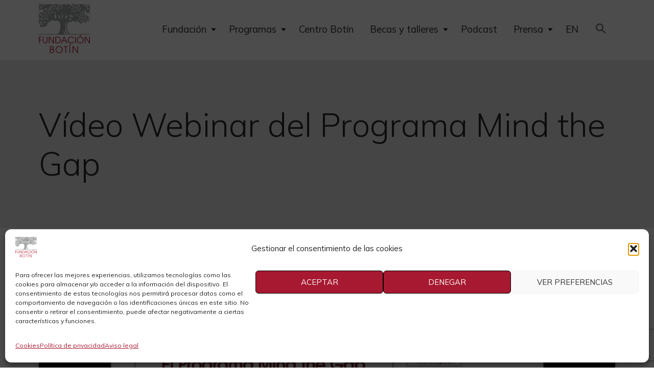

--- FILE ---
content_type: text/html; charset=UTF-8
request_url: https://fundacionbotin.org/sala-de-prensa/video-webinar-del-programa-mind-the-gap/
body_size: 21052
content:
<!doctype html>
<html lang="es">
<head>
	<meta charset="UTF-8">
	<meta name="viewport" content="width=device-width, initial-scale=1">
	<link rel="profile" href="https://gmpg.org/xfn/11">
	<link rel="icon" type="image/x-icon" href="https://fundacionbotin.org/wp-content/themes/fundacion-botin/assets/img/favicon.jpg">
    <link rel="shortcut icon" type="image/png" href="https://fundacionbotin.org/wp-content/themes/fundacion-botin/assets/img/favicon.jpg">
	<link rel="preconnect" href="https://fonts.gstatic.com">
	
	<meta name='robots' content='index, follow, max-image-preview:large, max-snippet:-1, max-video-preview:-1' />

	<!-- This site is optimized with the Yoast SEO plugin v26.8 - https://yoast.com/product/yoast-seo-wordpress/ -->
	<title>Vídeo Webinar del Programa Mind the Gap - Fundación Botín</title><link rel="preload" as="style" href="https://fonts.googleapis.com/css2?family=Mulish:ital,wght@0,300;0,400;0,700;1,400&#038;display=swap" /><link rel="stylesheet" href="https://fonts.googleapis.com/css2?family=Mulish:ital,wght@0,300;0,400;0,700;1,400&#038;display=swap" media="print" onload="this.media='all'" /><noscript><link rel="stylesheet" href="https://fonts.googleapis.com/css2?family=Mulish:ital,wght@0,300;0,400;0,700;1,400&#038;display=swap" /></noscript>
	<link rel="canonical" href="https://fundacionbotin.org/sala-de-prensa/video-webinar-del-programa-mind-the-gap/" />
	<meta property="og:locale" content="es_ES" />
	<meta property="og:type" content="article" />
	<meta property="og:title" content="Vídeo Webinar del Programa Mind the Gap - Fundación Botín" />
	<meta property="og:description" content="Primera sesión informativa sobre la nueva convocatoria del Programa Mind the Gap, celebrado el 12 de junio de 2018." />
	<meta property="og:url" content="https://fundacionbotin.org/sala-de-prensa/video-webinar-del-programa-mind-the-gap/" />
	<meta property="og:site_name" content="Fundación Botín" />
	<meta property="article:publisher" content="https://www.facebook.com/fundacionmbotin" />
	<meta property="article:published_time" content="2018-06-15T10:11:00+00:00" />
	<meta property="article:modified_time" content="2021-04-22T10:12:24+00:00" />
	<meta name="twitter:card" content="summary_large_image" />
	<meta name="twitter:label1" content="Escrito por" />
	<meta name="twitter:data1" content="" />
	<script type="application/ld+json" class="yoast-schema-graph">{"@context":"https://schema.org","@graph":[{"@type":"Article","@id":"https://fundacionbotin.org/sala-de-prensa/video-webinar-del-programa-mind-the-gap/#article","isPartOf":{"@id":"https://fundacionbotin.org/sala-de-prensa/video-webinar-del-programa-mind-the-gap/"},"author":{"name":"","@id":""},"headline":"Vídeo Webinar del Programa Mind the Gap","datePublished":"2018-06-15T10:11:00+00:00","dateModified":"2021-04-22T10:12:24+00:00","mainEntityOfPage":{"@id":"https://fundacionbotin.org/sala-de-prensa/video-webinar-del-programa-mind-the-gap/"},"wordCount":26,"commentCount":0,"publisher":{"@id":"https://fundacionbotin.org/#organization"},"articleSection":["Ciencia"],"inLanguage":"es","potentialAction":[{"@type":"CommentAction","name":"Comment","target":["https://fundacionbotin.org/sala-de-prensa/video-webinar-del-programa-mind-the-gap/#respond"]}]},{"@type":"WebPage","@id":"https://fundacionbotin.org/sala-de-prensa/video-webinar-del-programa-mind-the-gap/","url":"https://fundacionbotin.org/sala-de-prensa/video-webinar-del-programa-mind-the-gap/","name":"Vídeo Webinar del Programa Mind the Gap - Fundación Botín","isPartOf":{"@id":"https://fundacionbotin.org/#website"},"datePublished":"2018-06-15T10:11:00+00:00","dateModified":"2021-04-22T10:12:24+00:00","breadcrumb":{"@id":"https://fundacionbotin.org/sala-de-prensa/video-webinar-del-programa-mind-the-gap/#breadcrumb"},"inLanguage":"es","potentialAction":[{"@type":"ReadAction","target":["https://fundacionbotin.org/sala-de-prensa/video-webinar-del-programa-mind-the-gap/"]}]},{"@type":"BreadcrumbList","@id":"https://fundacionbotin.org/sala-de-prensa/video-webinar-del-programa-mind-the-gap/#breadcrumb","itemListElement":[{"@type":"ListItem","position":1,"name":"Portada","item":"https://fundacionbotin.org/"},{"@type":"ListItem","position":2,"name":"Sala de prensa","item":"https://fundacionbotin.org/sala-de-prensa/"},{"@type":"ListItem","position":3,"name":"Vídeo Webinar del Programa Mind the Gap"}]},{"@type":"WebSite","@id":"https://fundacionbotin.org/#website","url":"https://fundacionbotin.org/","name":"Fundación Botín","description":"Desarrollo integral de la sociedad y talento creativo","publisher":{"@id":"https://fundacionbotin.org/#organization"},"potentialAction":[{"@type":"SearchAction","target":{"@type":"EntryPoint","urlTemplate":"https://fundacionbotin.org/?s={search_term_string}"},"query-input":{"@type":"PropertyValueSpecification","valueRequired":true,"valueName":"search_term_string"}}],"inLanguage":"es"},{"@type":"Organization","@id":"https://fundacionbotin.org/#organization","name":"Fundación Botín","url":"https://fundacionbotin.org/","logo":{"@type":"ImageObject","inLanguage":"es","@id":"https://fundacionbotin.org/#/schema/logo/image/","url":"https://fundacionbotin.org/wp-content/uploads/2020/11/fundacion-botin-logo.png","contentUrl":"https://fundacionbotin.org/wp-content/uploads/2020/11/fundacion-botin-logo.png","width":100,"height":96,"caption":"Fundación Botín"},"image":{"@id":"https://fundacionbotin.org/#/schema/logo/image/"},"sameAs":["https://www.facebook.com/fundacionmbotin","https://www.instagram.com/fundacionbotin/"]},{"@type":"Person","@id":"","url":"https://fundacionbotin.org/sala-de-prensa/author/"}]}</script>
	<!-- / Yoast SEO plugin. -->


<link rel='dns-prefetch' href='//ajax.googleapis.com' />
<link rel='dns-prefetch' href='//cdnjs.cloudflare.com' />
<link href='https://fonts.gstatic.com' crossorigin rel='preconnect' />
<link rel="alternate" title="oEmbed (JSON)" type="application/json+oembed" href="https://fundacionbotin.org/wp-json/oembed/1.0/embed?url=https%3A%2F%2Ffundacionbotin.org%2Fsala-de-prensa%2Fvideo-webinar-del-programa-mind-the-gap%2F" />
<link rel="alternate" title="oEmbed (XML)" type="text/xml+oembed" href="https://fundacionbotin.org/wp-json/oembed/1.0/embed?url=https%3A%2F%2Ffundacionbotin.org%2Fsala-de-prensa%2Fvideo-webinar-del-programa-mind-the-gap%2F&#038;format=xml" />
<style id='wp-img-auto-sizes-contain-inline-css'>
img:is([sizes=auto i],[sizes^="auto," i]){contain-intrinsic-size:3000px 1500px}
/*# sourceURL=wp-img-auto-sizes-contain-inline-css */
</style>
<style id='wp-emoji-styles-inline-css'>

	img.wp-smiley, img.emoji {
		display: inline !important;
		border: none !important;
		box-shadow: none !important;
		height: 1em !important;
		width: 1em !important;
		margin: 0 0.07em !important;
		vertical-align: -0.1em !important;
		background: none !important;
		padding: 0 !important;
	}
/*# sourceURL=wp-emoji-styles-inline-css */
</style>
<style id='wp-block-library-inline-css'>
:root{--wp-block-synced-color:#7a00df;--wp-block-synced-color--rgb:122,0,223;--wp-bound-block-color:var(--wp-block-synced-color);--wp-editor-canvas-background:#ddd;--wp-admin-theme-color:#007cba;--wp-admin-theme-color--rgb:0,124,186;--wp-admin-theme-color-darker-10:#006ba1;--wp-admin-theme-color-darker-10--rgb:0,107,160.5;--wp-admin-theme-color-darker-20:#005a87;--wp-admin-theme-color-darker-20--rgb:0,90,135;--wp-admin-border-width-focus:2px}@media (min-resolution:192dpi){:root{--wp-admin-border-width-focus:1.5px}}.wp-element-button{cursor:pointer}:root .has-very-light-gray-background-color{background-color:#eee}:root .has-very-dark-gray-background-color{background-color:#313131}:root .has-very-light-gray-color{color:#eee}:root .has-very-dark-gray-color{color:#313131}:root .has-vivid-green-cyan-to-vivid-cyan-blue-gradient-background{background:linear-gradient(135deg,#00d084,#0693e3)}:root .has-purple-crush-gradient-background{background:linear-gradient(135deg,#34e2e4,#4721fb 50%,#ab1dfe)}:root .has-hazy-dawn-gradient-background{background:linear-gradient(135deg,#faaca8,#dad0ec)}:root .has-subdued-olive-gradient-background{background:linear-gradient(135deg,#fafae1,#67a671)}:root .has-atomic-cream-gradient-background{background:linear-gradient(135deg,#fdd79a,#004a59)}:root .has-nightshade-gradient-background{background:linear-gradient(135deg,#330968,#31cdcf)}:root .has-midnight-gradient-background{background:linear-gradient(135deg,#020381,#2874fc)}:root{--wp--preset--font-size--normal:16px;--wp--preset--font-size--huge:42px}.has-regular-font-size{font-size:1em}.has-larger-font-size{font-size:2.625em}.has-normal-font-size{font-size:var(--wp--preset--font-size--normal)}.has-huge-font-size{font-size:var(--wp--preset--font-size--huge)}.has-text-align-center{text-align:center}.has-text-align-left{text-align:left}.has-text-align-right{text-align:right}.has-fit-text{white-space:nowrap!important}#end-resizable-editor-section{display:none}.aligncenter{clear:both}.items-justified-left{justify-content:flex-start}.items-justified-center{justify-content:center}.items-justified-right{justify-content:flex-end}.items-justified-space-between{justify-content:space-between}.screen-reader-text{border:0;clip-path:inset(50%);height:1px;margin:-1px;overflow:hidden;padding:0;position:absolute;width:1px;word-wrap:normal!important}.screen-reader-text:focus{background-color:#ddd;clip-path:none;color:#444;display:block;font-size:1em;height:auto;left:5px;line-height:normal;padding:15px 23px 14px;text-decoration:none;top:5px;width:auto;z-index:100000}html :where(.has-border-color){border-style:solid}html :where([style*=border-top-color]){border-top-style:solid}html :where([style*=border-right-color]){border-right-style:solid}html :where([style*=border-bottom-color]){border-bottom-style:solid}html :where([style*=border-left-color]){border-left-style:solid}html :where([style*=border-width]){border-style:solid}html :where([style*=border-top-width]){border-top-style:solid}html :where([style*=border-right-width]){border-right-style:solid}html :where([style*=border-bottom-width]){border-bottom-style:solid}html :where([style*=border-left-width]){border-left-style:solid}html :where(img[class*=wp-image-]){height:auto;max-width:100%}:where(figure){margin:0 0 1em}html :where(.is-position-sticky){--wp-admin--admin-bar--position-offset:var(--wp-admin--admin-bar--height,0px)}@media screen and (max-width:600px){html :where(.is-position-sticky){--wp-admin--admin-bar--position-offset:0px}}

/*# sourceURL=wp-block-library-inline-css */
</style><style id='wp-block-paragraph-inline-css'>
.is-small-text{font-size:.875em}.is-regular-text{font-size:1em}.is-large-text{font-size:2.25em}.is-larger-text{font-size:3em}.has-drop-cap:not(:focus):first-letter{float:left;font-size:8.4em;font-style:normal;font-weight:100;line-height:.68;margin:.05em .1em 0 0;text-transform:uppercase}body.rtl .has-drop-cap:not(:focus):first-letter{float:none;margin-left:.1em}p.has-drop-cap.has-background{overflow:hidden}:root :where(p.has-background){padding:1.25em 2.375em}:where(p.has-text-color:not(.has-link-color)) a{color:inherit}p.has-text-align-left[style*="writing-mode:vertical-lr"],p.has-text-align-right[style*="writing-mode:vertical-rl"]{rotate:180deg}
/*# sourceURL=https://fundacionbotin.org/wp-includes/blocks/paragraph/style.min.css */
</style>
<style id='global-styles-inline-css'>
:root{--wp--preset--aspect-ratio--square: 1;--wp--preset--aspect-ratio--4-3: 4/3;--wp--preset--aspect-ratio--3-4: 3/4;--wp--preset--aspect-ratio--3-2: 3/2;--wp--preset--aspect-ratio--2-3: 2/3;--wp--preset--aspect-ratio--16-9: 16/9;--wp--preset--aspect-ratio--9-16: 9/16;--wp--preset--color--black: #000000;--wp--preset--color--cyan-bluish-gray: #abb8c3;--wp--preset--color--white: #FFFFFF;--wp--preset--color--pale-pink: #f78da7;--wp--preset--color--vivid-red: #cf2e2e;--wp--preset--color--luminous-vivid-orange: #ff6900;--wp--preset--color--luminous-vivid-amber: #fcb900;--wp--preset--color--light-green-cyan: #7bdcb5;--wp--preset--color--vivid-green-cyan: #00d084;--wp--preset--color--pale-cyan-blue: #8ed1fc;--wp--preset--color--vivid-cyan-blue: #0693e3;--wp--preset--color--vivid-purple: #9b51e0;--wp--preset--color--primary: #A71930;--wp--preset--color--secondary: #A2A4A5;--wp--preset--color--ligth: rgba(139, 141, 142, 0.2);--wp--preset--color--dark: #292A2C;--wp--preset--gradient--vivid-cyan-blue-to-vivid-purple: linear-gradient(135deg,rgb(6,147,227) 0%,rgb(155,81,224) 100%);--wp--preset--gradient--light-green-cyan-to-vivid-green-cyan: linear-gradient(135deg,rgb(122,220,180) 0%,rgb(0,208,130) 100%);--wp--preset--gradient--luminous-vivid-amber-to-luminous-vivid-orange: linear-gradient(135deg,rgb(252,185,0) 0%,rgb(255,105,0) 100%);--wp--preset--gradient--luminous-vivid-orange-to-vivid-red: linear-gradient(135deg,rgb(255,105,0) 0%,rgb(207,46,46) 100%);--wp--preset--gradient--very-light-gray-to-cyan-bluish-gray: linear-gradient(135deg,rgb(238,238,238) 0%,rgb(169,184,195) 100%);--wp--preset--gradient--cool-to-warm-spectrum: linear-gradient(135deg,rgb(74,234,220) 0%,rgb(151,120,209) 20%,rgb(207,42,186) 40%,rgb(238,44,130) 60%,rgb(251,105,98) 80%,rgb(254,248,76) 100%);--wp--preset--gradient--blush-light-purple: linear-gradient(135deg,rgb(255,206,236) 0%,rgb(152,150,240) 100%);--wp--preset--gradient--blush-bordeaux: linear-gradient(135deg,rgb(254,205,165) 0%,rgb(254,45,45) 50%,rgb(107,0,62) 100%);--wp--preset--gradient--luminous-dusk: linear-gradient(135deg,rgb(255,203,112) 0%,rgb(199,81,192) 50%,rgb(65,88,208) 100%);--wp--preset--gradient--pale-ocean: linear-gradient(135deg,rgb(255,245,203) 0%,rgb(182,227,212) 50%,rgb(51,167,181) 100%);--wp--preset--gradient--electric-grass: linear-gradient(135deg,rgb(202,248,128) 0%,rgb(113,206,126) 100%);--wp--preset--gradient--midnight: linear-gradient(135deg,rgb(2,3,129) 0%,rgb(40,116,252) 100%);--wp--preset--font-size--small: 13px;--wp--preset--font-size--medium: 20px;--wp--preset--font-size--large: 36px;--wp--preset--font-size--x-large: 42px;--wp--preset--spacing--20: 0.44rem;--wp--preset--spacing--30: 0.67rem;--wp--preset--spacing--40: 1rem;--wp--preset--spacing--50: 1.5rem;--wp--preset--spacing--60: 2.25rem;--wp--preset--spacing--70: 3.38rem;--wp--preset--spacing--80: 5.06rem;--wp--preset--shadow--natural: 6px 6px 9px rgba(0, 0, 0, 0.2);--wp--preset--shadow--deep: 12px 12px 50px rgba(0, 0, 0, 0.4);--wp--preset--shadow--sharp: 6px 6px 0px rgba(0, 0, 0, 0.2);--wp--preset--shadow--outlined: 6px 6px 0px -3px rgb(255, 255, 255), 6px 6px rgb(0, 0, 0);--wp--preset--shadow--crisp: 6px 6px 0px rgb(0, 0, 0);}:where(.is-layout-flex){gap: 0.5em;}:where(.is-layout-grid){gap: 0.5em;}body .is-layout-flex{display: flex;}.is-layout-flex{flex-wrap: wrap;align-items: center;}.is-layout-flex > :is(*, div){margin: 0;}body .is-layout-grid{display: grid;}.is-layout-grid > :is(*, div){margin: 0;}:where(.wp-block-columns.is-layout-flex){gap: 2em;}:where(.wp-block-columns.is-layout-grid){gap: 2em;}:where(.wp-block-post-template.is-layout-flex){gap: 1.25em;}:where(.wp-block-post-template.is-layout-grid){gap: 1.25em;}.has-black-color{color: var(--wp--preset--color--black) !important;}.has-cyan-bluish-gray-color{color: var(--wp--preset--color--cyan-bluish-gray) !important;}.has-white-color{color: var(--wp--preset--color--white) !important;}.has-pale-pink-color{color: var(--wp--preset--color--pale-pink) !important;}.has-vivid-red-color{color: var(--wp--preset--color--vivid-red) !important;}.has-luminous-vivid-orange-color{color: var(--wp--preset--color--luminous-vivid-orange) !important;}.has-luminous-vivid-amber-color{color: var(--wp--preset--color--luminous-vivid-amber) !important;}.has-light-green-cyan-color{color: var(--wp--preset--color--light-green-cyan) !important;}.has-vivid-green-cyan-color{color: var(--wp--preset--color--vivid-green-cyan) !important;}.has-pale-cyan-blue-color{color: var(--wp--preset--color--pale-cyan-blue) !important;}.has-vivid-cyan-blue-color{color: var(--wp--preset--color--vivid-cyan-blue) !important;}.has-vivid-purple-color{color: var(--wp--preset--color--vivid-purple) !important;}.has-black-background-color{background-color: var(--wp--preset--color--black) !important;}.has-cyan-bluish-gray-background-color{background-color: var(--wp--preset--color--cyan-bluish-gray) !important;}.has-white-background-color{background-color: var(--wp--preset--color--white) !important;}.has-pale-pink-background-color{background-color: var(--wp--preset--color--pale-pink) !important;}.has-vivid-red-background-color{background-color: var(--wp--preset--color--vivid-red) !important;}.has-luminous-vivid-orange-background-color{background-color: var(--wp--preset--color--luminous-vivid-orange) !important;}.has-luminous-vivid-amber-background-color{background-color: var(--wp--preset--color--luminous-vivid-amber) !important;}.has-light-green-cyan-background-color{background-color: var(--wp--preset--color--light-green-cyan) !important;}.has-vivid-green-cyan-background-color{background-color: var(--wp--preset--color--vivid-green-cyan) !important;}.has-pale-cyan-blue-background-color{background-color: var(--wp--preset--color--pale-cyan-blue) !important;}.has-vivid-cyan-blue-background-color{background-color: var(--wp--preset--color--vivid-cyan-blue) !important;}.has-vivid-purple-background-color{background-color: var(--wp--preset--color--vivid-purple) !important;}.has-black-border-color{border-color: var(--wp--preset--color--black) !important;}.has-cyan-bluish-gray-border-color{border-color: var(--wp--preset--color--cyan-bluish-gray) !important;}.has-white-border-color{border-color: var(--wp--preset--color--white) !important;}.has-pale-pink-border-color{border-color: var(--wp--preset--color--pale-pink) !important;}.has-vivid-red-border-color{border-color: var(--wp--preset--color--vivid-red) !important;}.has-luminous-vivid-orange-border-color{border-color: var(--wp--preset--color--luminous-vivid-orange) !important;}.has-luminous-vivid-amber-border-color{border-color: var(--wp--preset--color--luminous-vivid-amber) !important;}.has-light-green-cyan-border-color{border-color: var(--wp--preset--color--light-green-cyan) !important;}.has-vivid-green-cyan-border-color{border-color: var(--wp--preset--color--vivid-green-cyan) !important;}.has-pale-cyan-blue-border-color{border-color: var(--wp--preset--color--pale-cyan-blue) !important;}.has-vivid-cyan-blue-border-color{border-color: var(--wp--preset--color--vivid-cyan-blue) !important;}.has-vivid-purple-border-color{border-color: var(--wp--preset--color--vivid-purple) !important;}.has-vivid-cyan-blue-to-vivid-purple-gradient-background{background: var(--wp--preset--gradient--vivid-cyan-blue-to-vivid-purple) !important;}.has-light-green-cyan-to-vivid-green-cyan-gradient-background{background: var(--wp--preset--gradient--light-green-cyan-to-vivid-green-cyan) !important;}.has-luminous-vivid-amber-to-luminous-vivid-orange-gradient-background{background: var(--wp--preset--gradient--luminous-vivid-amber-to-luminous-vivid-orange) !important;}.has-luminous-vivid-orange-to-vivid-red-gradient-background{background: var(--wp--preset--gradient--luminous-vivid-orange-to-vivid-red) !important;}.has-very-light-gray-to-cyan-bluish-gray-gradient-background{background: var(--wp--preset--gradient--very-light-gray-to-cyan-bluish-gray) !important;}.has-cool-to-warm-spectrum-gradient-background{background: var(--wp--preset--gradient--cool-to-warm-spectrum) !important;}.has-blush-light-purple-gradient-background{background: var(--wp--preset--gradient--blush-light-purple) !important;}.has-blush-bordeaux-gradient-background{background: var(--wp--preset--gradient--blush-bordeaux) !important;}.has-luminous-dusk-gradient-background{background: var(--wp--preset--gradient--luminous-dusk) !important;}.has-pale-ocean-gradient-background{background: var(--wp--preset--gradient--pale-ocean) !important;}.has-electric-grass-gradient-background{background: var(--wp--preset--gradient--electric-grass) !important;}.has-midnight-gradient-background{background: var(--wp--preset--gradient--midnight) !important;}.has-small-font-size{font-size: var(--wp--preset--font-size--small) !important;}.has-medium-font-size{font-size: var(--wp--preset--font-size--medium) !important;}.has-large-font-size{font-size: var(--wp--preset--font-size--large) !important;}.has-x-large-font-size{font-size: var(--wp--preset--font-size--x-large) !important;}
/*# sourceURL=global-styles-inline-css */
</style>

<style id='classic-theme-styles-inline-css'>
/*! This file is auto-generated */
.wp-block-button__link{color:#fff;background-color:#32373c;border-radius:9999px;box-shadow:none;text-decoration:none;padding:calc(.667em + 2px) calc(1.333em + 2px);font-size:1.125em}.wp-block-file__button{background:#32373c;color:#fff;text-decoration:none}
/*# sourceURL=/wp-includes/css/classic-themes.min.css */
</style>
<link rel='stylesheet' id='wp-components-css' href='https://fundacionbotin.org/wp-includes/css/dist/components/style.min.css?ver=6.9' media='all' />
<link rel='stylesheet' id='wp-preferences-css' href='https://fundacionbotin.org/wp-includes/css/dist/preferences/style.min.css?ver=6.9' media='all' />
<link rel='stylesheet' id='wp-block-editor-css' href='https://fundacionbotin.org/wp-includes/css/dist/block-editor/style.min.css?ver=6.9' media='all' />
<link rel='stylesheet' id='popup-maker-block-library-style-css' href='https://fundacionbotin.org/wp-content/plugins/popup-maker/dist/packages/block-library-style.css?ver=dbea705cfafe089d65f1' media='all' />
<link rel='stylesheet' id='contact-form-7-css' href='https://fundacionbotin.org/wp-content/plugins/contact-form-7/includes/css/styles.css?ver=6.1.4' media='all' />
<link rel='stylesheet' id='cmplz-general-css' href='https://fundacionbotin.org/wp-content/plugins/complianz-gdpr/assets/css/cookieblocker.min.css?ver=1765958455' media='all' />
<link rel='stylesheet' id='fundacion-botin-style-css' href='https://fundacionbotin.org/wp-content/themes/fundacion-botin/style.css?ver=1.0.0' media='all' />
<link rel='stylesheet' id='lightbox-css-css' href='//cdnjs.cloudflare.com/ajax/libs/lightbox2/2.10.0/css/lightbox.min.css?ver=6.9' media='all' />
<style id='rocket-lazyload-inline-css'>
.rll-youtube-player{position:relative;padding-bottom:56.23%;height:0;overflow:hidden;max-width:100%;}.rll-youtube-player:focus-within{outline: 2px solid currentColor;outline-offset: 5px;}.rll-youtube-player iframe{position:absolute;top:0;left:0;width:100%;height:100%;z-index:100;background:0 0}.rll-youtube-player img{bottom:0;display:block;left:0;margin:auto;max-width:100%;width:100%;position:absolute;right:0;top:0;border:none;height:auto;-webkit-transition:.4s all;-moz-transition:.4s all;transition:.4s all}.rll-youtube-player img:hover{-webkit-filter:brightness(75%)}.rll-youtube-player .play{height:100%;width:100%;left:0;top:0;position:absolute;background:url(https://fundacionbotin.org/wp-content/plugins/wp-rocket/assets/img/youtube.png) no-repeat center;background-color: transparent !important;cursor:pointer;border:none;}.wp-embed-responsive .wp-has-aspect-ratio .rll-youtube-player{position:absolute;padding-bottom:0;width:100%;height:100%;top:0;bottom:0;left:0;right:0}
/*# sourceURL=rocket-lazyload-inline-css */
</style>
<script src="https://ajax.googleapis.com/ajax/libs/jquery/3.1.1/jquery.min.js?ver=3.1.1" id="jquery-js"></script>
<script src="//cdnjs.cloudflare.com/ajax/libs/lightbox2/2.10.0/js/lightbox.min.js?ver=6.9" id="lightbox-js-js"></script>
<link rel="https://api.w.org/" href="https://fundacionbotin.org/wp-json/" /><link rel="alternate" title="JSON" type="application/json" href="https://fundacionbotin.org/wp-json/wp/v2/posts/3099" /><link rel="EditURI" type="application/rsd+xml" title="RSD" href="https://fundacionbotin.org/xmlrpc.php?rsd" />
<meta name="generator" content="WordPress 6.9" />
<link rel='shortlink' href='https://fundacionbotin.org/?p=3099' />
<link rel="alternate" href="https://fundacionbotin.org/sala-de-prensa/video-webinar-del-programa-mind-the-gap/" hreflang="x-default" />
			<style>.cmplz-hidden {
					display: none !important;
				}</style><meta name="generator" content="Powered by Slider Revolution 6.7.21 - responsive, Mobile-Friendly Slider Plugin for WordPress with comfortable drag and drop interface." />
<script>function setREVStartSize(e){
			//window.requestAnimationFrame(function() {
				window.RSIW = window.RSIW===undefined ? window.innerWidth : window.RSIW;
				window.RSIH = window.RSIH===undefined ? window.innerHeight : window.RSIH;
				try {
					var pw = document.getElementById(e.c).parentNode.offsetWidth,
						newh;
					pw = pw===0 || isNaN(pw) || (e.l=="fullwidth" || e.layout=="fullwidth") ? window.RSIW : pw;
					e.tabw = e.tabw===undefined ? 0 : parseInt(e.tabw);
					e.thumbw = e.thumbw===undefined ? 0 : parseInt(e.thumbw);
					e.tabh = e.tabh===undefined ? 0 : parseInt(e.tabh);
					e.thumbh = e.thumbh===undefined ? 0 : parseInt(e.thumbh);
					e.tabhide = e.tabhide===undefined ? 0 : parseInt(e.tabhide);
					e.thumbhide = e.thumbhide===undefined ? 0 : parseInt(e.thumbhide);
					e.mh = e.mh===undefined || e.mh=="" || e.mh==="auto" ? 0 : parseInt(e.mh,0);
					if(e.layout==="fullscreen" || e.l==="fullscreen")
						newh = Math.max(e.mh,window.RSIH);
					else{
						e.gw = Array.isArray(e.gw) ? e.gw : [e.gw];
						for (var i in e.rl) if (e.gw[i]===undefined || e.gw[i]===0) e.gw[i] = e.gw[i-1];
						e.gh = e.el===undefined || e.el==="" || (Array.isArray(e.el) && e.el.length==0)? e.gh : e.el;
						e.gh = Array.isArray(e.gh) ? e.gh : [e.gh];
						for (var i in e.rl) if (e.gh[i]===undefined || e.gh[i]===0) e.gh[i] = e.gh[i-1];
											
						var nl = new Array(e.rl.length),
							ix = 0,
							sl;
						e.tabw = e.tabhide>=pw ? 0 : e.tabw;
						e.thumbw = e.thumbhide>=pw ? 0 : e.thumbw;
						e.tabh = e.tabhide>=pw ? 0 : e.tabh;
						e.thumbh = e.thumbhide>=pw ? 0 : e.thumbh;
						for (var i in e.rl) nl[i] = e.rl[i]<window.RSIW ? 0 : e.rl[i];
						sl = nl[0];
						for (var i in nl) if (sl>nl[i] && nl[i]>0) { sl = nl[i]; ix=i;}
						var m = pw>(e.gw[ix]+e.tabw+e.thumbw) ? 1 : (pw-(e.tabw+e.thumbw)) / (e.gw[ix]);
						newh =  (e.gh[ix] * m) + (e.tabh + e.thumbh);
					}
					var el = document.getElementById(e.c);
					if (el!==null && el) el.style.height = newh+"px";
					el = document.getElementById(e.c+"_wrapper");
					if (el!==null && el) {
						el.style.height = newh+"px";
						el.style.display = "block";
					}
				} catch(e){
					console.log("Failure at Presize of Slider:" + e)
				}
			//});
		  };</script>
		<style id="wp-custom-css">
			@media (max-width: 400px) {
	#slider .text-h1, h1 {
  font-size: 2.25em;
}
}
.number {
visibility: hidden !important;
}

#slider {
	display: none
}

@media screen and (max-width: 600px) {
    .ocultar-en-movil {
        display: none!important
    }
}

@media screen and (min-width: 600px) {
    .ocultar-en-desktop {
        display: none!important
    }
}
		</style>
		<!-- Google Tag Manager -->
<script>(function(w,d,s,l,i){w[l]=w[l]||[];w[l].push({'gtm.start': new Date().getTime(),event:'gtm.js'});var f=d.getElementsByTagName(s)[0],j=d.createElement(s),dl=l!='dataLayer'?'&l='+l:''; j.async=true;j.src='https://www.googletagmanager.com/gtm.js?id='+i+dl;f.parentNode.insertBefore(j,f);
})(window,document,'script','dataLayer','GTM-MVKCJKW');</script>
<!-- End Google Tag Manager -->
<script type="text/javascript" src="https://fundacionbotin.org/wp-includes/js/jquery/jquery.min.js?ver=3.6.0" id="jquery-core-js"></script>
<script type="text/javascript" src="https://fundacionbotin.org/wp-includes/js/jquery/jquery-migrate.min.js?ver=3.3.2" id="jquery-migrate-js"></script>

<!-- Meta Pixel Code -->
<script>
  !function(f,b,e,v,n,t,s)
  {if(f.fbq)return;n=f.fbq=function(){n.callMethod?
  n.callMethod.apply(n,arguments):n.queue.push(arguments)};
  if(!f._fbq)f._fbq=n;n.push=n;n.loaded=!0;n.version='2.0';
  n.queue=[];t=b.createElement(e);t.async=!0;
  t.src=v;s=b.getElementsByTagName(e)[0];
  s.parentNode.insertBefore(t,s)}(window, document,'script',
  'https://connect.facebook.net/en_US/fbevents.js');
  fbq('init', '556670999432443');
  fbq('track', 'PageView');
</script>
<noscript><img height="1" width="1" style="display:none"
  src="https://www.facebook.com/tr?id=556670999432443&#038;ev=PageView&#038;noscript=1"
/></noscript>
<!-- End Meta Pixel Code -->
<noscript><style id="rocket-lazyload-nojs-css">.rll-youtube-player, [data-lazy-src]{display:none !important;}</style></noscript><link rel='stylesheet' id='rs-plugin-settings-css' href='//fundacionbotin.org/wp-content/plugins/revslider/sr6/assets/css/rs6.css?ver=6.7.21' media='all' />
<style id='rs-plugin-settings-inline-css'>
#rs-demo-id {}
/*# sourceURL=rs-plugin-settings-inline-css */
</style>
</head>

<body data-cmplz=1 class="wp-singular post-template-default single single-post postid-3099 single-format-video wp-custom-logo wp-embed-responsive wp-theme-fundacion-botin">
<!-- Google Tag Manager (noscript) -->
<noscript><iframe src="https://www.googletagmanager.com/ns.html?id=GTM-MVKCJKW" height="0" width="0" style="display:none;visibility:hidden"></iframe></noscript>
<!-- End Google Tag Manager (noscript) --><div id="page" class="site">
	<a class="skip-link screen-reader-text" href="#primary">Skip to content</a>
		
	<header id="masthead" class="site-header container">

		<div class="site-branding">
			<a href="https://fundacionbotin.org/" class="custom-logo-link" rel="home"><img width="100" height="96" src="https://fundacionbotin.org/wp-content/uploads/2020/11/fundacion-botin-logo.png" class="custom-logo" alt="Fundación Botín" decoding="async" /></a>		</div><!-- .site-branding -->

					<div class="menu-container">     
				<button class="menu-button btn btn--primary">Menu</button>
				<div id="site-header-menu" class="site-header-menu">
					<nav id="site-navigation" class="main-navigation" role="navigation" aria-label="Primary Menu">
						<ul id="menu-main-menu-es" class="menu"><li id="menu-item-1684" class="menu-item menu-item-type-custom menu-item-object-custom menu-item-has-children menu-item-1684"><a href="#">Fundación</a>
<ul class="sub-menu">
	<li id="menu-item-623" class="menu-item menu-item-type-post_type menu-item-object-page menu-item-623"><a href="https://fundacionbotin.org/fundacion-botin-sembrando-futuro/">Quienes somos</a></li>
	<li id="menu-item-624" class="menu-item menu-item-type-post_type menu-item-object-page menu-item-624"><a href="https://fundacionbotin.org/fundadores/">Fundadores</a></li>
	<li id="menu-item-17335" class="menu-item menu-item-type-custom menu-item-object-custom menu-item-17335"><a href="https://fundacionbotin.org/patronato-direccion/">Organización</a></li>
	<li id="menu-item-625" class="menu-item menu-item-type-post_type menu-item-object-page menu-item-625"><a href="https://fundacionbotin.org/impacto-social/">Impacto Social</a></li>
	<li id="menu-item-627" class="menu-item menu-item-type-post_type menu-item-object-page menu-item-627"><a href="https://fundacionbotin.org/colaboraciones/">Colaboraciones</a></li>
	<li id="menu-item-1903" class="menu-item menu-item-type-post_type menu-item-object-page menu-item-1903"><a href="https://fundacionbotin.org/papeles-de-la-fundacion-botin/">Papeles</a></li>
	<li id="menu-item-629" class="menu-item menu-item-type-post_type menu-item-object-page menu-item-629"><a href="https://fundacionbotin.org/publicaciones/">Publicaciones</a></li>
	<li id="menu-item-25448" class="menu-item menu-item-type-post_type menu-item-object-page menu-item-25448"><a href="https://fundacionbotin.org/es-noticia/">Es Noticia</a></li>
	<li id="menu-item-5064" class="menu-item menu-item-type-custom menu-item-object-custom menu-item-5064"><a href="https://fundacionbotin.org/biblioteca/">Biblioteca</a></li>
	<li id="menu-item-628" class="menu-item menu-item-type-post_type menu-item-object-page menu-item-628"><a href="https://fundacionbotin.org/memorias-anuales/">Memorias</a></li>
</ul>
</li>
<li id="menu-item-23" class="menu-item menu-item-type-custom menu-item-object-custom menu-item-has-children menu-item-23"><a>Programas</a>
<ul class="sub-menu">
	<li id="menu-item-136" class="menu-item menu-item-type-post_type menu-item-object-programas menu-item-has-children menu-item-136"><a href="https://fundacionbotin.org/programas/educacion/">Educación</a>
	<ul class="sub-menu">
		<li id="menu-item-732" class="menu-item menu-item-type-post_type menu-item-object-programas menu-item-732"><a href="https://fundacionbotin.org/programas/educacion/educacion-responsable/">Educación Responsable</a></li>
		<li id="menu-item-37768" class="menu-item menu-item-type-custom menu-item-object-custom menu-item-37768"><a href="https://fundacionbotin.org/programas/educacion/programa-especialista-eesc-transformacion-educativa/">Programa de Especialista EESC para la Transformación Educativa</a></li>
		<li id="menu-item-26100" class="menu-item menu-item-type-custom menu-item-object-custom menu-item-26100"><a href="https://fundacionbotin.org/programas/educacion/la-educacion-que-queremos-ciclo-de-conferencias/">La Educación que Queremos</a></li>
		<li id="menu-item-733" class="menu-item menu-item-type-post_type menu-item-object-programas menu-item-has-children menu-item-733"><a href="https://fundacionbotin.org/programas/educacion/investigacion-publicaciones/">Investigación y Publicaciones</a>
		<ul class="sub-menu">
			<li id="menu-item-735" class="menu-item menu-item-type-post_type menu-item-object-programas menu-item-735"><a href="https://fundacionbotin.org/programas/educacion/investigacion-publicaciones/educacion-emocional-social/">Educación Emocional y Social</a></li>
			<li id="menu-item-734" class="menu-item menu-item-type-post_type menu-item-object-programas menu-item-734"><a href="https://fundacionbotin.org/programas/educacion/investigacion-publicaciones/investigacion/">Creatividad</a></li>
		</ul>
</li>
		<li id="menu-item-3617" class="menu-item menu-item-type-post_type menu-item-object-programas menu-item-3617"><a href="https://fundacionbotin.org/programas/educacion/equipo-educacion/">Equipo</a></li>
	</ul>
</li>
	<li id="menu-item-722" class="menu-item menu-item-type-post_type menu-item-object-programas menu-item-has-children menu-item-722"><a href="https://fundacionbotin.org/programas/ciencia/">Ciencia</a>
	<ul class="sub-menu">
		<li id="menu-item-727" class="menu-item menu-item-type-post_type menu-item-object-programas menu-item-727"><a href="https://fundacionbotin.org/programas/ciencia/programa-de-transferencia-tecnologica/">Transferencia Tecnológica</a></li>
		<li id="menu-item-726" class="menu-item menu-item-type-post_type menu-item-object-programas menu-item-726"><a href="https://fundacionbotin.org/programas/ciencia/programa-inversion-en-transferencia-tecnologica-mind-the-gap/">Programa Mind the Gap</a></li>
		<li id="menu-item-1921" class="menu-item menu-item-type-post_type menu-item-object-programas menu-item-1921"><a href="https://fundacionbotin.org/programas/ciencia/equipo/">Equipo</a></li>
	</ul>
</li>
	<li id="menu-item-721" class="menu-item menu-item-type-post_type menu-item-object-programas menu-item-has-children menu-item-721"><a href="https://fundacionbotin.org/programas/fortalecimiento-del-sector-social/">Fortalecimiento del Sector Social</a>
	<ul class="sub-menu">
		<li id="menu-item-90095" class="menu-item menu-item-type-custom menu-item-object-custom menu-item-90095"><a href="https://fundacionbotin.org/programas/fortalecimiento-del-sector-social/15-aniversario-talento-solidario/">15 aniversario Talento Solidario</a></li>
		<li id="menu-item-1241" class="menu-item menu-item-type-post_type menu-item-object-programas menu-item-1241"><a href="https://fundacionbotin.org/programas/fortalecimiento-del-sector-social/convocatoria-talento-solidario/">Convocatoria Talento Solidario</a></li>
		<li id="menu-item-1240" class="menu-item menu-item-type-post_type menu-item-object-programas menu-item-1240"><a href="https://fundacionbotin.org/programas/fortalecimiento-del-sector-social/desafio-talento/">Convocatoria El Desafío</a></li>
		<li id="menu-item-1242" class="menu-item menu-item-type-post_type menu-item-object-programas menu-item-1242"><a href="https://fundacionbotin.org/programas/fortalecimiento-del-sector-social/red-talento-solidario/">Red Talento Solidario</a></li>
		<li id="menu-item-10754" class="menu-item menu-item-type-post_type menu-item-object-programas menu-item-10754"><a href="https://fundacionbotin.org/programas/fortalecimiento-del-sector-social/alianzas-con-empresas/">Alianzas con empresas</a></li>
		<li id="menu-item-95338" class="menu-item menu-item-type-post_type menu-item-object-programas menu-item-95338"><a href="https://fundacionbotin.org/programas/fortalecimiento-del-sector-social/campana-somos-nadie/">Campaña SOMOS NADIE</a></li>
		<li id="menu-item-95164" class="menu-item menu-item-type-post_type menu-item-object-programas menu-item-95164"><a href="https://fundacionbotin.org/programas/fortalecimiento-del-sector-social/marketplace-talento-solidario/">Marketplace Talento Solidario</a></li>
		<li id="menu-item-4184" class="menu-item menu-item-type-post_type menu-item-object-programas menu-item-4184"><a href="https://fundacionbotin.org/programas/fortalecimiento-del-sector-social/equipo-talento-solidario/">Equipo</a></li>
	</ul>
</li>
	<li id="menu-item-29951" class="menu-item menu-item-type-custom menu-item-object-custom menu-item-has-children menu-item-29951"><a href="https://fundacionbotin.org/programas/desarrollo-rural/">Desarrollo Rural</a>
	<ul class="sub-menu">
		<li id="menu-item-730" class="menu-item menu-item-type-post_type menu-item-object-programas menu-item-730"><a href="https://fundacionbotin.org/programas/desarrollo-rural/programa-patrimonio-territorio/">Programa Patrimonio y Territorio</a></li>
		<li id="menu-item-728" class="menu-item menu-item-type-post_type menu-item-object-programas menu-item-has-children menu-item-728"><a href="https://fundacionbotin.org/programas/desarrollo-rural/desarrollo-economico/">Desarrollo Económico</a>
		<ul class="sub-menu">
			<li id="menu-item-1480" class="menu-item menu-item-type-post_type menu-item-object-programas menu-item-1480"><a href="https://fundacionbotin.org/programas/desarrollo-rural/desarrollo-economico/nansaemprende/">Nansaemprende</a></li>
		</ul>
</li>
		<li id="menu-item-729" class="menu-item menu-item-type-post_type menu-item-object-programas menu-item-has-children menu-item-729"><a href="https://fundacionbotin.org/programas/desarrollo-rural/dinamizacion/">Dinamización Rural</a>
		<ul class="sub-menu">
			<li id="menu-item-53145" class="menu-item menu-item-type-custom menu-item-object-custom menu-item-53145"><a href="https://fundacionbotin.org/programas/desarrollo-rural/desarrollo-economico/talento-rural-joven/">Talento Rural Joven</a></li>
		</ul>
</li>
		<li id="menu-item-47147" class="menu-item menu-item-type-custom menu-item-object-custom menu-item-47147"><a href="https://fundacionbotin.org/programas/desarrollo-rural-antigua/difusion-y-transferencia/">Difusión y Transferencia</a></li>
		<li id="menu-item-4097" class="menu-item menu-item-type-post_type menu-item-object-programas menu-item-4097"><a href="https://fundacionbotin.org/programas/desarrollo-rural/equipo/">Equipo</a></li>
	</ul>
</li>
	<li id="menu-item-720" class="menu-item menu-item-type-post_type menu-item-object-programas menu-item-has-children menu-item-720"><a href="https://fundacionbotin.org/programas/observatorio-del-agua/">Observatorio del Agua</a>
	<ul class="sub-menu">
		<li id="menu-item-4984" class="menu-item menu-item-type-custom menu-item-object-custom menu-item-4984"><a href="https://fundacionbotin.org/programas/observatorio-del-agua/convocatorias-observatorio-del-agua/">Convocatorias Observatorio del Agua</a></li>
		<li id="menu-item-1490" class="menu-item menu-item-type-post_type menu-item-object-programas menu-item-1490"><a href="https://fundacionbotin.org/programas/observatorio-del-agua/seminarios-nacionales-observatorio-del-agua/">Seminarios Nacionales</a></li>
		<li id="menu-item-1489" class="menu-item menu-item-type-post_type menu-item-object-programas menu-item-1489"><a href="https://fundacionbotin.org/programas/observatorio-del-agua/seminarios-internacionales-del-observatorio-del-agua/">Seminarios Internacionales</a></li>
		<li id="menu-item-1485" class="menu-item menu-item-type-post_type menu-item-object-programas menu-item-1485"><a href="https://fundacionbotin.org/programas/observatorio-del-agua/cursos-del-observatorio-del-agua/">Cursos</a></li>
		<li id="menu-item-1484" class="menu-item menu-item-type-post_type menu-item-object-programas menu-item-1484"><a href="https://fundacionbotin.org/programas/observatorio-del-agua/coloquios-del-agua/">Coloquios</a></li>
		<li id="menu-item-1488" class="menu-item menu-item-type-post_type menu-item-object-programas menu-item-1488"><a href="https://fundacionbotin.org/programas/observatorio-del-agua/premios-al-talento-joven/">Premios a la Gestión Sostenible del Agua</a></li>
		<li id="menu-item-1487" class="menu-item menu-item-type-post_type menu-item-object-programas menu-item-1487"><a href="https://fundacionbotin.org/programas/observatorio-del-agua/proyectos-seguridad-hidrica-y-alimentaria-y-agua-subterraneas/">Líneas de Investigación</a></li>
		<li id="menu-item-3849" class="menu-item menu-item-type-post_type menu-item-object-programas menu-item-3849"><a href="https://fundacionbotin.org/programas/observatorio-del-agua/equipo-observatorio-del-agua/">Equipo</a></li>
	</ul>
</li>
	<li id="menu-item-719" class="menu-item menu-item-type-post_type menu-item-object-programas menu-item-has-children menu-item-719"><a href="https://fundacionbotin.org/programas/fortalecimiento-funcion-publica-america-latina/">Fortalecimiento de la Función Pública en América Latina</a>
	<ul class="sub-menu">
		<li id="menu-item-1633" class="menu-item menu-item-type-post_type menu-item-object-programas menu-item-has-children menu-item-1633"><a href="https://fundacionbotin.org/programas/fortalecimiento-funcion-publica-america-latina/programa/">El Programa</a>
		<ul class="sub-menu">
			<li id="menu-item-4599" class="menu-item menu-item-type-custom menu-item-object-custom menu-item-4599"><a href="https://fundacionbotin.org/programas/fortalecimiento-funcion-publica-america-latina/programa/convocatoriaxv/">Convocatoria y selección</a></li>
			<li id="menu-item-4600" class="menu-item menu-item-type-custom menu-item-object-custom menu-item-4600"><a href="https://fundacionbotin.org/programas/fortalecimiento-funcion-publica-america-latina/programa/contenido/">Contenidos y actividades</a></li>
			<li id="menu-item-4601" class="menu-item menu-item-type-custom menu-item-object-custom menu-item-4601"><a href="https://fundacionbotin.org/programas/fortalecimiento-funcion-publica-america-latina/programa/ediciones/">Ediciones</a></li>
		</ul>
</li>
		<li id="menu-item-1634" class="menu-item menu-item-type-post_type menu-item-object-programas menu-item-has-children menu-item-1634"><a href="https://fundacionbotin.org/programas/fortalecimiento-funcion-publica-america-latina/red-alumni-2/">Red Alumni de Servidores Públicos</a>
		<ul class="sub-menu">
			<li id="menu-item-4594" class="menu-item menu-item-type-custom menu-item-object-custom menu-item-4594"><a href="https://fundacionbotin.org/programas/fortalecimiento-funcion-publica-america-latina/red-alumni/alumni/">¿En qué consiste Alumni?</a></li>
			<li id="menu-item-4595" class="menu-item menu-item-type-custom menu-item-object-custom menu-item-4595"><a href="https://fundacionbotin.org/programas/fortalecimiento-funcion-publica-america-latina/red-alumni/red-regionales/">Redes Regionales</a></li>
			<li id="menu-item-4596" class="menu-item menu-item-type-custom menu-item-object-custom menu-item-4596"><a href="https://fundacionbotin.org/programas/fortalecimiento-funcion-publica-america-latina/red-alumni-2/encuentros-de-la-red-servidores-publicos-fundacion-botin/">Encuentros de la Red</a></li>
		</ul>
</li>
		<li id="menu-item-38641" class="menu-item menu-item-type-custom menu-item-object-custom menu-item-38641"><a href="https://fundacionbotin.org/programas/fortalecimiento-funcion-publica-america-latina/lidera-lo-publico/">Lidera lo Público</a></li>
		<li id="menu-item-3848" class="menu-item menu-item-type-post_type menu-item-object-programas menu-item-3848"><a href="https://fundacionbotin.org/programas/fortalecimiento-funcion-publica-america-latina/equipo/">Equipo</a></li>
	</ul>
</li>
</ul>
</li>
<li id="menu-item-4041" class="menu-item menu-item-type-custom menu-item-object-custom menu-item-4041"><a href="https://www.centrobotin.org/">Centro Botín</a></li>
<li id="menu-item-630" class="menu-item menu-item-type-post_type menu-item-object-page menu-item-has-children menu-item-630"><a href="https://fundacionbotin.org/becas-convocatorias/">Becas y talleres</a>
<ul class="sub-menu">
	<li id="menu-item-25443" class="menu-item menu-item-type-post_type menu-item-object-page menu-item-has-children menu-item-25443"><a href="https://fundacionbotin.org/becas-convocatorias/becas-para-estudios-universitarios/">Becas para Estudios Universitarios</a>
	<ul class="sub-menu">
		<li id="menu-item-46535" class="menu-item menu-item-type-post_type menu-item-object-page menu-item-46535"><a href="https://fundacionbotin.org/becas-convocatorias/becas-para-estudios-universitarios/red-de-becarios-universitarios/">Red de Becarios Universitarios</a></li>
	</ul>
</li>
	<li id="menu-item-56012" class="menu-item menu-item-type-custom menu-item-object-custom menu-item-56012"><a href="https://fundacionbotin.org/becas-convocatorias/becas-de-artes-plasticas/">Becas de Arte</a></li>
	<li id="menu-item-2788" class="menu-item menu-item-type-post_type menu-item-object-page menu-item-2788"><a href="https://fundacionbotin.org/becas-convocatorias/becas-de-comisariado-de-exposiciones-y-gestion-de-museos-2024/">Beca de Comisariado de exposiciones y Gestión de museos</a></li>
	<li id="menu-item-38164" class="menu-item menu-item-type-post_type menu-item-object-page menu-item-38164"><a href="https://fundacionbotin.org/becas-convocatorias/talleres-de-arte/">Talleres de Arte</a></li>
</ul>
</li>
<li id="menu-item-53368" class="menu-item menu-item-type-custom menu-item-object-custom menu-item-53368"><a href="https://fundacionbotin.org/podcast/">Podcast</a></li>
<li id="menu-item-24055" class="menu-item menu-item-type-custom menu-item-object-custom menu-item-has-children menu-item-24055"><a>Prensa</a>
<ul class="sub-menu">
	<li id="menu-item-83598" class="menu-item menu-item-type-custom menu-item-object-custom menu-item-83598"><a href="https://fundacionbotin.org/sala-de-prensa/">Sala de prensa</a></li>
	<li id="menu-item-83423" class="menu-item menu-item-type-post_type menu-item-object-page menu-item-83423"><a href="https://fundacionbotin.org/equipo-de-comunicacion/">Equipo</a></li>
</ul>
</li>
<li><a href="https://fundacionbotin.org/en/" title="EN">EN</a></li><li class="btn-search-menu"></li></ul>					</nav>
				</div>
			</div>
		<!-- #site-navigation -->
		
	</header><!-- #masthead -->

	<div id="search-bar" class="container mb-1"> 
		<form role="search" method="get" class="search-form" action="https://fundacionbotin.org/">
				<label>
					<span class="screen-reader-text">Buscar:</span>
					<input type="search" class="search-field" placeholder="Buscar &hellip;" value="" name="s" />
				</label>
				<input type="submit" class="search-submit" value="Buscar" />
			</form>	</div>

	<main id="primary" class="site-main">
		
		<article id="post-3099" class="post-3099 post type-post status-publish format-video hentry category-ciencia post_format-post-format-video">
	
	<header class="entry-header">
		<section id="hero--min" class="bg-light">
    <div class="container">
        <div class="row middle-xs">
            <div class="col-xs-12">
                <header class="entry-header mt-2">
		                                <h1>Vídeo Webinar del Programa Mind the Gap</h1>                </header><!-- .entry-header -->
            </div>
        </div>
    </div>
</section>	</header>

	<div class="container mb-4">
		
		<div class="row"><div class="entry-image col-xs-12 mt-2 mb-2"><div class="embed-container"><iframe loading="lazy" data-placeholder-image="https://fundacionbotin.org/wp-content/uploads/complianz/placeholders/youtubeKIy0VY3dh54-maxresdefault.webp" data-category="marketing" data-service="youtube" class="cmplz-placeholder-element cmplz-iframe cmplz-iframe-styles cmplz-video " data-cmplz-target="data-lazy-src" data-src-cmplz="https://www.youtube.com/embed/KIy0VY3dh54?feature=oembed" title="Webinar del Programa Mind the Gap  - 12 de junio de 2018 | Fundación Botín" width="640" height="360"  src="about:blank"  frameborder="0" allow="accelerometer; autoplay; clipboard-write; encrypted-media; gyroscope; picture-in-picture; web-share" referrerpolicy="strict-origin-when-cross-origin" allowfullscreen data-rocket-lazyload="fitvidscompatible" data-lazy-src=""></iframe><noscript><iframe data-placeholder-image="https://fundacionbotin.org/wp-content/uploads/complianz/placeholders/youtubeKIy0VY3dh54-maxresdefault.webp" data-category="marketing" data-service="youtube" class="cmplz-placeholder-element cmplz-iframe cmplz-iframe-styles cmplz-video " data-cmplz-target="data-lazy-src" data-src-cmplz="https://www.youtube.com/embed/KIy0VY3dh54?feature=oembed" title="Webinar del Programa Mind the Gap  - 12 de junio de 2018 | Fundación Botín" width="640" height="360"  src="about:blank"  frameborder="0" allow="accelerometer; autoplay; clipboard-write; encrypted-media; gyroscope; picture-in-picture; web-share" referrerpolicy="strict-origin-when-cross-origin" allowfullscreen></iframe></noscript></div></div></div><div class="row"><div class="entry-content col-xs-12 col-md-8">
<p>Primera sesión informativa sobre la nueva convocatoria del Programa Mind the Gap, celebrado el 12 de junio de 2018.</p>
			</div><!-- .entry-content -->

			<div class="entry-meta col-xs-12 col-md-3 col-md-offset-1">
				<p class="posted-on">Fecha: <span><time class="entry-date published" datetime="2018-06-15T10:11:00+00:00">15 de junio de 2018</time><time class="updated" datetime="2021-04-22T10:12:24+00:00">22 de abril de 2021</time></span></p><p class="cat-links">Categoría: <a href="https://fundacionbotin.org/sala-de-prensa/category/ciencia/" rel="category tag">Ciencia</a></p><div id="socialshare">
      
      <p><strong>Compartir</strong></p>

      <ul class="social">
            <li>
                  <a class="socialshare" rel="nofollow" href="http://www.facebook.com/sharer.php?u=https://fundacionbotin.org/sala-de-prensa/video-webinar-del-programa-mind-the-gap/" onclick="javascript:window.open(this.href,'', 'menubar=no,toolbar=no,resizable=yes,scrollbars=yes,height=220,width=600');return false;">    
                        <svg class="icon" width="24" height="24" viewBox="0 0 24 24">
                              <use xlink:href="https://fundacionbotin.org/wp-content/themes/fundacion-botin/assets/icons/sprite-icons.svg#facebook" />
                        </svg>
                  </a>
            </li>
            <li>
                  <a class="socialshare" rel="nofollow" href="https://twitter.com/share?url=https://fundacionbotin.org/sala-de-prensa/video-webinar-del-programa-mind-the-gap/&text=Vídeo Webinar del Programa Mind the Gap&via=fundacion-botin" data-via="fundacion-botin" onclick="javascript:window.open(this.href,'', 'menubar=no,toolbar=no,resizable=yes,scrollbars=yes,height=260,width=600');return false;">
                        <svg class="icon" width="24" height="24" viewBox="0 0 24 24">
                              <use xlink:href="https://fundacionbotin.org/wp-content/themes/fundacion-botin/assets/icons/sprite-icons.svg#twitter" />
                        </svg>
                  </a>
            </li>
            <li>
                  <a class="socialshare" rel="nofollow" href="https://www.linkedin.com/shareArticle?url=https://fundacionbotin.org/sala-de-prensa/video-webinar-del-programa-mind-the-gap/" onclick="javascript:window.open(this.href,'', 'menubar=no,toolbar=no,resizable=yes,scrollbars=yes,height=260,width=600');return false;">
                        <svg class="icon" width="24" height="24" viewBox="0 0 24 24">
                              <use xlink:href="https://fundacionbotin.org/wp-content/themes/fundacion-botin/assets/icons/sprite-icons.svg#linkedin" />
                        </svg>
                  </a>
            </li>
      </ul>

</div>  				<div class="mt-2">
					 

					 
				</div>
			</div><!-- .entry-meta -->
			
		</div>	

	</div><!-- .container -->

</article><!-- #post-3099 --><hr><div class="container mb-2 mt-2">
	<nav class="navigation post-navigation" aria-label="Entradas">
		<h2 class="screen-reader-text">Navegación de entradas</h2>
		<div class="nav-links"><div class="nav-previous"><a href="https://fundacionbotin.org/sala-de-prensa/video-proyectado-en-el-acto-de-presentacion-del-iii-informe-del-plan-de-evaluacion-psicologica-del-programa-educacion-responsable/" rel="prev"><span class="nav-subtitle">Anterior:</span><br> <span class="nav-title">Vídeo proyectado en el acto de presentación del III Informe del Plan de evaluación psicológica del programa Educación Responsable</span></a></div><div class="nav-next"><a href="https://fundacionbotin.org/sala-de-prensa/video-de-la-conferencia-una-brujula-para-orientar-el-talento-con-roser-batlle-ciclo-la-educacion-que-queremos-2/" rel="next"><span class="nav-subtitle">Proxima:</span><br> <span class="nav-title">Vídeo de la conferencia Una brújula para orientar el talento, con Roser Batlle. Ciclo «La educación que queremos»</span></a></div></div>
	</nav></div">
	</main><!-- #main -->
	
	    
    		<hr>
        <div class="container mt-4">
            <p class="center-xs text-h2">Noticias relacionadas</p>
            <div class="divider aligncenter"></div>
            <div class="grid mb-2">	
                <article id="post-90642" class="post-90642 post type-post status-publish format-standard has-post-thumbnail hentry category-ciencia category-noticia tag-ciencia tag-fundacion-botin">
    <div class="card bg-dark">  
        <div class="card-img">
            <span class="icon-post">
                <svg class="icon" width="24" height="24" viewBox="0 0 24 24"><use xlink:href="https://fundacionbotin.org/wp-content/themes/fundacion-botin/assets/icons/sprite-icons.svg#chatbubbles" /></svg>            </span>

            
		<span class="post-thumbnail link-ofuscado" onclick="location.href='https://fundacionbotin.org/sala-de-prensa/por-un-modelo-integral-de-investigacion-clinica/'">
			<img width="360" height="280" src="https://fundacionbotin.org/wp-content/uploads/2025/06/plantilla-web-fb-10-360x280.png" class="attachment-img-card size-img-card wp-post-image" alt="Por un modelo integral de investigación clínica" decoding="async" loading="lazy" />		</span>

		
        </div>

        <div class="card-content">
            <small><p class="posted-on">Fecha: <span><time class="entry-date published" datetime="2025-06-05T09:17:56+00:00">5 de junio de 2025</time><time class="updated" datetime="2025-06-05T09:18:00+00:00">5 de junio de 2025</time></span></p></small>
            
            <small class="uppercase">
            Ciencia, Noticia</small>
            
            <h3 class="text-h4 mt-1"><a id="id-90642" href="https://fundacionbotin.org/sala-de-prensa/por-un-modelo-integral-de-investigacion-clinica/" title="Por un modelo integral de investigación clínica">Por un modelo integral de investigación clínica</a></h3>
        </div> 
    </div>
</article>
<article id="post-90341" class="post-90341 post type-post status-publish format-standard has-post-thumbnail hentry category-ciencia tag-ciencia tag-fundacion-botin">
    <div class="card bg-dark">  
        <div class="card-img">
            <span class="icon-post">
                <svg class="icon" width="24" height="24" viewBox="0 0 24 24"><use xlink:href="https://fundacionbotin.org/wp-content/themes/fundacion-botin/assets/icons/sprite-icons.svg#chatbubbles" /></svg>            </span>

            
		<span class="post-thumbnail link-ofuscado" onclick="location.href='https://fundacionbotin.org/sala-de-prensa/la-fundacion-botin-y-la-universidad-de-navarra-se-unen-para-impulsar-nuevas-terapias-avanzadas-contra-el-cancer/'">
			<img width="360" height="280" src="https://fundacionbotin.org/wp-content/uploads/2025/05/plantilla-web-fb-9-360x280.png" class="attachment-img-card size-img-card wp-post-image" alt="La Fundación Botín y la Universidad de Navarra se unen para impulsar nuevas terapias avanzadas contra el cáncer" decoding="async" loading="lazy" />		</span>

		
        </div>

        <div class="card-content">
            <small><p class="posted-on">Fecha: <span><time class="entry-date published" datetime="2025-05-23T09:19:35+00:00">23 de mayo de 2025</time><time class="updated" datetime="2025-05-23T09:19:54+00:00">23 de mayo de 2025</time></span></p></small>
            
            <small class="uppercase">
            Ciencia</small>
            
            <h3 class="text-h4 mt-1"><a id="id-90341" href="https://fundacionbotin.org/sala-de-prensa/la-fundacion-botin-y-la-universidad-de-navarra-se-unen-para-impulsar-nuevas-terapias-avanzadas-contra-el-cancer/" title="La Fundación Botín y la Universidad de Navarra se unen para impulsar nuevas terapias avanzadas contra el cáncer">La Fundación Botín y la Universidad de Navarra se unen para impulsar nuevas terapias avanzadas contra el cáncer</a></h3>
        </div> 
    </div>
</article>
<article id="post-88835" class="post-88835 post type-post status-publish format-standard has-post-thumbnail hentry category-ciencia category-noticia tag-ciencia tag-fundacion-botin tag-las-preguntas-de-la-fundacion-botin tag-podcast">
    <div class="card bg-dark">  
        <div class="card-img">
            <span class="icon-post">
                <svg class="icon" width="24" height="24" viewBox="0 0 24 24"><use xlink:href="https://fundacionbotin.org/wp-content/themes/fundacion-botin/assets/icons/sprite-icons.svg#chatbubbles" /></svg>            </span>

            
		<span class="post-thumbnail link-ofuscado" onclick="location.href='https://fundacionbotin.org/sala-de-prensa/cristina-garmendia-espana-tiene-talento-de-sobra-ahora-necesita-estructura-escala-y-confianza/'">
			<img width="360" height="280" src="https://fundacionbotin.org/wp-content/uploads/2025/04/CRISTINA-GARMENDIA-360x280.png" class="attachment-img-card size-img-card wp-post-image" alt="Cristina Garmendia: “España tiene talento de sobra. Ahora necesita estructura, escala y confianza”" decoding="async" loading="lazy" />		</span>

		
        </div>

        <div class="card-content">
            <small><p class="posted-on">Fecha: <span><time class="entry-date published" datetime="2025-04-30T09:07:43+00:00">30 de abril de 2025</time><time class="updated" datetime="2025-04-30T09:12:36+00:00">30 de abril de 2025</time></span></p></small>
            
            <small class="uppercase">
            Ciencia, Noticia</small>
            
            <h3 class="text-h4 mt-1"><a id="id-88835" href="https://fundacionbotin.org/sala-de-prensa/cristina-garmendia-espana-tiene-talento-de-sobra-ahora-necesita-estructura-escala-y-confianza/" title="Cristina Garmendia: “España tiene talento de sobra. Ahora necesita estructura, escala y confianza”">Cristina Garmendia: “España tiene talento de sobra. Ahora necesita estructura, escala y confianza”</a></h3>
        </div> 
    </div>
</article>
            </div>    
        </div>
    

	<footer id="colophon">
		<div class="site-footer pt-4 pb-4">
			<div class="container">
				<div class="row">
					<div class="col-xs-12 col-md-3">
						<section id="text-4" class="widget widget_text">			<div class="textwidget"><p>La Fundación Botín fue creada en 1964 por Marcelino Botín Sanz de Sautuola y su mujer, Carmen Yllera.</p>
</div>
		</section><section id="mslswidget-2" class="widget widget_mslswidget"><a href="https://fundacionbotin.org/en/" title="EN">EN</a></section>					</div>
					<div class="col-xs-12 col-md-3">
						<div id="nav_menu-2" class="widget widget_nav_menu"><p class="widget-title text-h5">Links de interés</p><div class="menu-links-de-interes-container"><ul id="menu-links-de-interes" class="menu"><li id="menu-item-4463" class="menu-item menu-item-type-post_type menu-item-object-page menu-item-4463"><a href="https://fundacionbotin.org/boletin-de-noticias/">Newsletter</a></li>
<li id="menu-item-580" class="menu-item menu-item-type-post_type menu-item-object-page menu-item-580"><a href="https://fundacionbotin.org/contacto/">Contacto</a></li>
<li id="menu-item-2417" class="menu-item menu-item-type-post_type menu-item-object-page menu-item-2417"><a href="https://fundacionbotin.org/sedes/">Sedes</a></li>
<li id="menu-item-25800" class="menu-item menu-item-type-custom menu-item-object-custom menu-item-25800"><a href="https://fundacionbotin.org/sala-de-prensa/">Sala de Prensa</a></li>
<li id="menu-item-4553" class="menu-item menu-item-type-post_type menu-item-object-page menu-item-privacy-policy menu-item-4553"><a rel="privacy-policy" href="https://fundacionbotin.org/politica-privacidad/">Privacidad</a></li>
<li id="menu-item-2442" class="menu-item menu-item-type-post_type menu-item-object-page menu-item-2442"><a href="https://fundacionbotin.org/aviso-legal/">Aviso legal</a></li>
<li id="menu-item-43839" class="menu-item menu-item-type-post_type menu-item-object-page menu-item-43839"><a href="https://fundacionbotin.org/cookies/">Cookies</a></li>
</ul></div></div>					</div>
					<div class="col-xs-12 col-md-5 col-md-offset-1">
						<div class="row">
													</div>
					</div>
				</div>	
			</div>
		</div>	
		<div class="site-info text-white">
			<div class="container">
				<div class="row">
					<div class="col-xs-12 col-md-4">
						<span class="">2021 Fundación Botín</span>
					</div>
					<div class="col-xs-12 col-md-8 end-md">
						<ul class="social">
							<li>
								<a rel="nofollow" href="https://www.facebook.com/fundacionmbotin">    
									<svg class="icon" width="24" height="24" viewBox="0 0 24 24">
										<use xlink:href="https://fundacionbotin.org/wp-content/themes/fundacion-botin/assets/icons/sprite-icons.svg#facebook" />
									</svg>
								</a>
							</li>
							<li>
								<a rel="nofollow" href="https://www.twitter.com/fundacionbotin">
									<svg class="icon" width="24" height="24" viewBox="0 0 24 24">
										<use xlink:href="https://fundacionbotin.org/wp-content/themes/fundacion-botin/assets/icons/sprite-icons.svg#twitter" />
									</svg>
								</a>
							</li>
							<li>
								<a rel="nofollow" href="https://www.linkedin.com/company/fundaci-n-bot-n">
									<svg class="icon" width="24" height="24" viewBox="0 0 24 24">
										<use xlink:href="https://fundacionbotin.org/wp-content/themes/fundacion-botin/assets/icons/sprite-icons.svg#linkedin" />
									</svg>
								</a>
							</li>
							<li>
								<a rel="nofollow" href="https://www.youtube.com/fundacionmbotin">
									<svg class="icon" width="24" height="24" viewBox="0 0 24 24">
										<use xlink:href="https://fundacionbotin.org/wp-content/themes/fundacion-botin/assets/icons/sprite-icons.svg#youtube" />
									</svg>
								</a>
							</li>
							<li>
								<a rel="nofollow" href="https://www.instagram.com/fundacionbotin/">
									<svg class="icon" width="24" height="24" viewBox="0 0 24 24">
										<use xlink:href="https://fundacionbotin.org/wp-content/themes/fundacion-botin/assets/icons/sprite-icons.svg#instagram" />
									</svg>
								</a>
							</li>
						</ul>
					</div>
				</div>
			</div>	
		</div><!-- .site-info -->
	</footer><!-- #colophon -->
</div><!-- #page -->

<!-- Back to top button -->
<div id="scroll-up">
	<svg class="icon" width="40" height="40" viewBox="0 0 24 24">
		<use xlink:href="https://fundacionbotin.org/wp-content/themes/fundacion-botin/assets/icons/sprite-icons.svg#chevron-up-circle" />
	</svg>
</div>


		<script>
			window.RS_MODULES = window.RS_MODULES || {};
			window.RS_MODULES.modules = window.RS_MODULES.modules || {};
			window.RS_MODULES.waiting = window.RS_MODULES.waiting || [];
			window.RS_MODULES.defered = true;
			window.RS_MODULES.moduleWaiting = window.RS_MODULES.moduleWaiting || {};
			window.RS_MODULES.type = 'compiled';
		</script>
		<script type="speculationrules">
{"prefetch":[{"source":"document","where":{"and":[{"href_matches":"/*"},{"not":{"href_matches":["/wp-*.php","/wp-admin/*","/wp-content/uploads/*","/wp-content/*","/wp-content/plugins/*","/wp-content/themes/fundacion-botin/*","/*\\?(.+)"]}},{"not":{"selector_matches":"a[rel~=\"nofollow\"]"}},{"not":{"selector_matches":".no-prefetch, .no-prefetch a"}}]},"eagerness":"conservative"}]}
</script>

<!-- Consent Management powered by Complianz | GDPR/CCPA Cookie Consent https://wordpress.org/plugins/complianz-gdpr -->
<div id="cmplz-cookiebanner-container"><div class="cmplz-cookiebanner cmplz-hidden banner-1 bottom-right-view-preferences optin cmplz-bottom cmplz-categories-type-view-preferences" aria-modal="true" data-nosnippet="true" role="dialog" aria-live="polite" aria-labelledby="cmplz-header-1-optin" aria-describedby="cmplz-message-1-optin">
	<div class="cmplz-header">
		<div class="cmplz-logo"><a href="https://fundacionbotin.org/" class="custom-logo-link" rel="home"><img width="100" height="96" src="https://fundacionbotin.org/wp-content/uploads/2020/11/fundacion-botin-logo.png" class="custom-logo" alt="Fundación Botín" decoding="async" /></a></div>
		<div class="cmplz-title" id="cmplz-header-1-optin">Gestionar el consentimiento de las cookies</div>
		<div class="cmplz-close" tabindex="0" role="button" aria-label="Cerrar ventana">
			<svg aria-hidden="true" focusable="false" data-prefix="fas" data-icon="times" class="svg-inline--fa fa-times fa-w-11" role="img" xmlns="http://www.w3.org/2000/svg" viewBox="0 0 352 512"><path fill="currentColor" d="M242.72 256l100.07-100.07c12.28-12.28 12.28-32.19 0-44.48l-22.24-22.24c-12.28-12.28-32.19-12.28-44.48 0L176 189.28 75.93 89.21c-12.28-12.28-32.19-12.28-44.48 0L9.21 111.45c-12.28 12.28-12.28 32.19 0 44.48L109.28 256 9.21 356.07c-12.28 12.28-12.28 32.19 0 44.48l22.24 22.24c12.28 12.28 32.2 12.28 44.48 0L176 322.72l100.07 100.07c12.28 12.28 32.2 12.28 44.48 0l22.24-22.24c12.28-12.28 12.28-32.19 0-44.48L242.72 256z"></path></svg>
		</div>
	</div>

	<div class="cmplz-divider cmplz-divider-header"></div>
	<div class="cmplz-body">
		<div class="cmplz-message" id="cmplz-message-1-optin">Para ofrecer las mejores experiencias, utilizamos tecnologías como las cookies para almacenar y/o acceder a la información del dispositivo. El consentimiento de estas tecnologías nos permitirá procesar datos como el comportamiento de navegación o las identificaciones únicas en este sitio. No consentir o retirar el consentimiento, puede afectar negativamente a ciertas características y funciones.</div>
		<!-- categories start -->
		<div class="cmplz-categories">
			<details class="cmplz-category cmplz-functional" >
				<summary>
						<span class="cmplz-category-header">
							<span class="cmplz-category-title">Funcional</span>
							<span class='cmplz-always-active'>
								<span class="cmplz-banner-checkbox">
									<input type="checkbox"
										   id="cmplz-functional-optin"
										   data-category="cmplz_functional"
										   class="cmplz-consent-checkbox cmplz-functional"
										   size="40"
										   value="1"/>
									<label class="cmplz-label" for="cmplz-functional-optin"><span class="screen-reader-text">Funcional</span></label>
								</span>
								Siempre activo							</span>
							<span class="cmplz-icon cmplz-open">
								<svg xmlns="http://www.w3.org/2000/svg" viewBox="0 0 448 512"  height="18" ><path d="M224 416c-8.188 0-16.38-3.125-22.62-9.375l-192-192c-12.5-12.5-12.5-32.75 0-45.25s32.75-12.5 45.25 0L224 338.8l169.4-169.4c12.5-12.5 32.75-12.5 45.25 0s12.5 32.75 0 45.25l-192 192C240.4 412.9 232.2 416 224 416z"/></svg>
							</span>
						</span>
				</summary>
				<div class="cmplz-description">
					<span class="cmplz-description-functional">El almacenamiento o acceso técnico es estrictamente necesario para el propósito legítimo de permitir el uso de un servicio específico explícitamente solicitado por el abonado o usuario, o con el único propósito de llevar a cabo la transmisión de una comunicación a través de una red de comunicaciones electrónicas.</span>
				</div>
			</details>

			<details class="cmplz-category cmplz-preferences" >
				<summary>
						<span class="cmplz-category-header">
							<span class="cmplz-category-title">Preferencias</span>
							<span class="cmplz-banner-checkbox">
								<input type="checkbox"
									   id="cmplz-preferences-optin"
									   data-category="cmplz_preferences"
									   class="cmplz-consent-checkbox cmplz-preferences"
									   size="40"
									   value="1"/>
								<label class="cmplz-label" for="cmplz-preferences-optin"><span class="screen-reader-text">Preferencias</span></label>
							</span>
							<span class="cmplz-icon cmplz-open">
								<svg xmlns="http://www.w3.org/2000/svg" viewBox="0 0 448 512"  height="18" ><path d="M224 416c-8.188 0-16.38-3.125-22.62-9.375l-192-192c-12.5-12.5-12.5-32.75 0-45.25s32.75-12.5 45.25 0L224 338.8l169.4-169.4c12.5-12.5 32.75-12.5 45.25 0s12.5 32.75 0 45.25l-192 192C240.4 412.9 232.2 416 224 416z"/></svg>
							</span>
						</span>
				</summary>
				<div class="cmplz-description">
					<span class="cmplz-description-preferences">El almacenamiento o acceso técnico es necesario para la finalidad legítima de almacenar preferencias no solicitadas por el abonado o usuario.</span>
				</div>
			</details>

			<details class="cmplz-category cmplz-statistics" >
				<summary>
						<span class="cmplz-category-header">
							<span class="cmplz-category-title">Estadísticas</span>
							<span class="cmplz-banner-checkbox">
								<input type="checkbox"
									   id="cmplz-statistics-optin"
									   data-category="cmplz_statistics"
									   class="cmplz-consent-checkbox cmplz-statistics"
									   size="40"
									   value="1"/>
								<label class="cmplz-label" for="cmplz-statistics-optin"><span class="screen-reader-text">Estadísticas</span></label>
							</span>
							<span class="cmplz-icon cmplz-open">
								<svg xmlns="http://www.w3.org/2000/svg" viewBox="0 0 448 512"  height="18" ><path d="M224 416c-8.188 0-16.38-3.125-22.62-9.375l-192-192c-12.5-12.5-12.5-32.75 0-45.25s32.75-12.5 45.25 0L224 338.8l169.4-169.4c12.5-12.5 32.75-12.5 45.25 0s12.5 32.75 0 45.25l-192 192C240.4 412.9 232.2 416 224 416z"/></svg>
							</span>
						</span>
				</summary>
				<div class="cmplz-description">
					<span class="cmplz-description-statistics">El almacenamiento o acceso técnico que es utilizado exclusivamente con fines estadísticos.</span>
					<span class="cmplz-description-statistics-anonymous">El almacenamiento o acceso técnico que se utiliza exclusivamente con fines estadísticos anónimos. Sin un requerimiento, el cumplimiento voluntario por parte de tu Proveedor de servicios de Internet, o los registros adicionales de un tercero, la información almacenada o recuperada sólo para este propósito no se puede utilizar para identificarte.</span>
				</div>
			</details>
			<details class="cmplz-category cmplz-marketing" >
				<summary>
						<span class="cmplz-category-header">
							<span class="cmplz-category-title">Marketing</span>
							<span class="cmplz-banner-checkbox">
								<input type="checkbox"
									   id="cmplz-marketing-optin"
									   data-category="cmplz_marketing"
									   class="cmplz-consent-checkbox cmplz-marketing"
									   size="40"
									   value="1"/>
								<label class="cmplz-label" for="cmplz-marketing-optin"><span class="screen-reader-text">Marketing</span></label>
							</span>
							<span class="cmplz-icon cmplz-open">
								<svg xmlns="http://www.w3.org/2000/svg" viewBox="0 0 448 512"  height="18" ><path d="M224 416c-8.188 0-16.38-3.125-22.62-9.375l-192-192c-12.5-12.5-12.5-32.75 0-45.25s32.75-12.5 45.25 0L224 338.8l169.4-169.4c12.5-12.5 32.75-12.5 45.25 0s12.5 32.75 0 45.25l-192 192C240.4 412.9 232.2 416 224 416z"/></svg>
							</span>
						</span>
				</summary>
				<div class="cmplz-description">
					<span class="cmplz-description-marketing">El almacenamiento o acceso técnico es necesario para crear perfiles de usuario para enviar publicidad, o para rastrear al usuario en una web o en varias web con fines de marketing similares.</span>
				</div>
			</details>
		</div><!-- categories end -->
			</div>

	<div class="cmplz-links cmplz-information">
		<ul>
			<li><a class="cmplz-link cmplz-manage-options cookie-statement" href="#" data-relative_url="#cmplz-manage-consent-container">Administrar opciones</a></li>
			<li><a class="cmplz-link cmplz-manage-third-parties cookie-statement" href="#" data-relative_url="#cmplz-cookies-overview">Gestionar los servicios</a></li>
			<li><a class="cmplz-link cmplz-manage-vendors tcf cookie-statement" href="#" data-relative_url="#cmplz-tcf-wrapper">Gestionar {vendor_count} proveedores</a></li>
			<li><a class="cmplz-link cmplz-external cmplz-read-more-purposes tcf" target="_blank" rel="noopener noreferrer nofollow" href="https://cookiedatabase.org/tcf/purposes/" aria-label="Lee más acerca de los fines de TCF en la base de datos de cookies">Leer más sobre estos propósitos</a></li>
		</ul>
			</div>

	<div class="cmplz-divider cmplz-footer"></div>

	<div class="cmplz-buttons">
		<button class="cmplz-btn cmplz-accept">Aceptar</button>
		<button class="cmplz-btn cmplz-deny">Denegar</button>
		<button class="cmplz-btn cmplz-view-preferences">Ver preferencias</button>
		<button class="cmplz-btn cmplz-save-preferences">Guardar preferencias</button>
		<a class="cmplz-btn cmplz-manage-options tcf cookie-statement" href="#" data-relative_url="#cmplz-manage-consent-container">Ver preferencias</a>
			</div>

	
	<div class="cmplz-documents cmplz-links">
		<ul>
			<li><a class="cmplz-link cookie-statement" href="#" data-relative_url="">{title}</a></li>
			<li><a class="cmplz-link privacy-statement" href="#" data-relative_url="">{title}</a></li>
			<li><a class="cmplz-link impressum" href="#" data-relative_url="">{title}</a></li>
		</ul>
			</div>
</div>
</div>
					<div id="cmplz-manage-consent" data-nosnippet="true"><button class="cmplz-btn cmplz-hidden cmplz-manage-consent manage-consent-1">Gestionar consentimiento</button>

</div><script src="https://fundacionbotin.org/wp-includes/js/dist/hooks.min.js?ver=dd5603f07f9220ed27f1" id="wp-hooks-js"></script>
<script src="https://fundacionbotin.org/wp-includes/js/dist/i18n.min.js?ver=c26c3dc7bed366793375" id="wp-i18n-js"></script>
<script id="wp-i18n-js-after">
wp.i18n.setLocaleData( { 'text direction\u0004ltr': [ 'ltr' ] } );
//# sourceURL=wp-i18n-js-after
</script>
<script src="https://fundacionbotin.org/wp-content/plugins/contact-form-7/includes/swv/js/index.js?ver=6.1.4" id="swv-js"></script>
<script id="contact-form-7-js-translations">
( function( domain, translations ) {
	var localeData = translations.locale_data[ domain ] || translations.locale_data.messages;
	localeData[""].domain = domain;
	wp.i18n.setLocaleData( localeData, domain );
} )( "contact-form-7", {"translation-revision-date":"2025-12-01 15:45:40+0000","generator":"GlotPress\/4.0.3","domain":"messages","locale_data":{"messages":{"":{"domain":"messages","plural-forms":"nplurals=2; plural=n != 1;","lang":"es"},"This contact form is placed in the wrong place.":["Este formulario de contacto est\u00e1 situado en el lugar incorrecto."],"Error:":["Error:"]}},"comment":{"reference":"includes\/js\/index.js"}} );
//# sourceURL=contact-form-7-js-translations
</script>
<script id="contact-form-7-js-before">
var wpcf7 = {
    "api": {
        "root": "https:\/\/fundacionbotin.org\/wp-json\/",
        "namespace": "contact-form-7\/v1"
    },
    "cached": 1
};
//# sourceURL=contact-form-7-js-before
</script>
<script src="https://fundacionbotin.org/wp-content/plugins/contact-form-7/includes/js/index.js?ver=6.1.4" id="contact-form-7-js"></script>
<script src="//fundacionbotin.org/wp-content/plugins/revslider/sr6/assets/js/rbtools.min.js?ver=6.7.21" defer async id="tp-tools-js"></script>
<script src="//fundacionbotin.org/wp-content/plugins/revslider/sr6/assets/js/rs6.min.js?ver=6.7.21" defer async id="revmin-js"></script>
<script id="rocket-browser-checker-js-after">
"use strict";var _createClass=function(){function defineProperties(target,props){for(var i=0;i<props.length;i++){var descriptor=props[i];descriptor.enumerable=descriptor.enumerable||!1,descriptor.configurable=!0,"value"in descriptor&&(descriptor.writable=!0),Object.defineProperty(target,descriptor.key,descriptor)}}return function(Constructor,protoProps,staticProps){return protoProps&&defineProperties(Constructor.prototype,protoProps),staticProps&&defineProperties(Constructor,staticProps),Constructor}}();function _classCallCheck(instance,Constructor){if(!(instance instanceof Constructor))throw new TypeError("Cannot call a class as a function")}var RocketBrowserCompatibilityChecker=function(){function RocketBrowserCompatibilityChecker(options){_classCallCheck(this,RocketBrowserCompatibilityChecker),this.passiveSupported=!1,this._checkPassiveOption(this),this.options=!!this.passiveSupported&&options}return _createClass(RocketBrowserCompatibilityChecker,[{key:"_checkPassiveOption",value:function(self){try{var options={get passive(){return!(self.passiveSupported=!0)}};window.addEventListener("test",null,options),window.removeEventListener("test",null,options)}catch(err){self.passiveSupported=!1}}},{key:"initRequestIdleCallback",value:function(){!1 in window&&(window.requestIdleCallback=function(cb){var start=Date.now();return setTimeout(function(){cb({didTimeout:!1,timeRemaining:function(){return Math.max(0,50-(Date.now()-start))}})},1)}),!1 in window&&(window.cancelIdleCallback=function(id){return clearTimeout(id)})}},{key:"isDataSaverModeOn",value:function(){return"connection"in navigator&&!0===navigator.connection.saveData}},{key:"supportsLinkPrefetch",value:function(){var elem=document.createElement("link");return elem.relList&&elem.relList.supports&&elem.relList.supports("prefetch")&&window.IntersectionObserver&&"isIntersecting"in IntersectionObserverEntry.prototype}},{key:"isSlowConnection",value:function(){return"connection"in navigator&&"effectiveType"in navigator.connection&&("2g"===navigator.connection.effectiveType||"slow-2g"===navigator.connection.effectiveType)}}]),RocketBrowserCompatibilityChecker}();
//# sourceURL=rocket-browser-checker-js-after
</script>
<script id="rocket-preload-links-js-extra">
var RocketPreloadLinksConfig = {"excludeUris":"/(.+/)?feed/?.+/?|/(?:.+/)?embed/|(/[^/]+)?/(index\\.php/)?wp\\-json(/.*|$)|/wp-admin/|/logout/|/wp-login.php","usesTrailingSlash":"1","imageExt":"jpg|jpeg|gif|png|tiff|bmp|webp|avif","fileExt":"jpg|jpeg|gif|png|tiff|bmp|webp|avif|php|pdf|html|htm","siteUrl":"https://fundacionbotin.org","onHoverDelay":"100","rateThrottle":"3"};
//# sourceURL=rocket-preload-links-js-extra
</script>
<script id="rocket-preload-links-js-after">
(function() {
"use strict";var r="function"==typeof Symbol&&"symbol"==typeof Symbol.iterator?function(e){return typeof e}:function(e){return e&&"function"==typeof Symbol&&e.constructor===Symbol&&e!==Symbol.prototype?"symbol":typeof e},e=function(){function i(e,t){for(var n=0;n<t.length;n++){var i=t[n];i.enumerable=i.enumerable||!1,i.configurable=!0,"value"in i&&(i.writable=!0),Object.defineProperty(e,i.key,i)}}return function(e,t,n){return t&&i(e.prototype,t),n&&i(e,n),e}}();function i(e,t){if(!(e instanceof t))throw new TypeError("Cannot call a class as a function")}var t=function(){function n(e,t){i(this,n),this.browser=e,this.config=t,this.options=this.browser.options,this.prefetched=new Set,this.eventTime=null,this.threshold=1111,this.numOnHover=0}return e(n,[{key:"init",value:function(){!this.browser.supportsLinkPrefetch()||this.browser.isDataSaverModeOn()||this.browser.isSlowConnection()||(this.regex={excludeUris:RegExp(this.config.excludeUris,"i"),images:RegExp(".("+this.config.imageExt+")$","i"),fileExt:RegExp(".("+this.config.fileExt+")$","i")},this._initListeners(this))}},{key:"_initListeners",value:function(e){-1<this.config.onHoverDelay&&document.addEventListener("mouseover",e.listener.bind(e),e.listenerOptions),document.addEventListener("mousedown",e.listener.bind(e),e.listenerOptions),document.addEventListener("touchstart",e.listener.bind(e),e.listenerOptions)}},{key:"listener",value:function(e){var t=e.target.closest("a"),n=this._prepareUrl(t);if(null!==n)switch(e.type){case"mousedown":case"touchstart":this._addPrefetchLink(n);break;case"mouseover":this._earlyPrefetch(t,n,"mouseout")}}},{key:"_earlyPrefetch",value:function(t,e,n){var i=this,r=setTimeout(function(){if(r=null,0===i.numOnHover)setTimeout(function(){return i.numOnHover=0},1e3);else if(i.numOnHover>i.config.rateThrottle)return;i.numOnHover++,i._addPrefetchLink(e)},this.config.onHoverDelay);t.addEventListener(n,function e(){t.removeEventListener(n,e,{passive:!0}),null!==r&&(clearTimeout(r),r=null)},{passive:!0})}},{key:"_addPrefetchLink",value:function(i){return this.prefetched.add(i.href),new Promise(function(e,t){var n=document.createElement("link");n.rel="prefetch",n.href=i.href,n.onload=e,n.onerror=t,document.head.appendChild(n)}).catch(function(){})}},{key:"_prepareUrl",value:function(e){if(null===e||"object"!==(void 0===e?"undefined":r(e))||!1 in e||-1===["http:","https:"].indexOf(e.protocol))return null;var t=e.href.substring(0,this.config.siteUrl.length),n=this._getPathname(e.href,t),i={original:e.href,protocol:e.protocol,origin:t,pathname:n,href:t+n};return this._isLinkOk(i)?i:null}},{key:"_getPathname",value:function(e,t){var n=t?e.substring(this.config.siteUrl.length):e;return n.startsWith("/")||(n="/"+n),this._shouldAddTrailingSlash(n)?n+"/":n}},{key:"_shouldAddTrailingSlash",value:function(e){return this.config.usesTrailingSlash&&!e.endsWith("/")&&!this.regex.fileExt.test(e)}},{key:"_isLinkOk",value:function(e){return null!==e&&"object"===(void 0===e?"undefined":r(e))&&(!this.prefetched.has(e.href)&&e.origin===this.config.siteUrl&&-1===e.href.indexOf("?")&&-1===e.href.indexOf("#")&&!this.regex.excludeUris.test(e.href)&&!this.regex.images.test(e.href))}}],[{key:"run",value:function(){"undefined"!=typeof RocketPreloadLinksConfig&&new n(new RocketBrowserCompatibilityChecker({capture:!0,passive:!0}),RocketPreloadLinksConfig).init()}}]),n}();t.run();
}());

//# sourceURL=rocket-preload-links-js-after
</script>
<script src="https://fundacionbotin.org/wp-content/themes/fundacion-botin/assets/js/fundacion-botin.min.js?ver=1.0.0" id="fundacion-botin-js-js"></script>
<script src="https://fundacionbotin.org/wp-includes/js/comment-reply.min.js?ver=6.9" id="comment-reply-js" async data-wp-strategy="async" fetchpriority="low"></script>
<script src="https://cdnjs.cloudflare.com/ajax/libs/jquery-modal/0.9.1/jquery.modal.min.js?ver=6.9" id="modal-js"></script>
<script src="https://www.google.com/recaptcha/api.js?render=6LdCNHEpAAAAALDFbOQ6380PQzVlZT_aqExzpXgO&amp;ver=3.0" id="google-recaptcha-js"></script>
<script src="https://fundacionbotin.org/wp-includes/js/dist/vendor/wp-polyfill.min.js?ver=3.15.0" id="wp-polyfill-js"></script>
<script id="wpcf7-recaptcha-js-before">
var wpcf7_recaptcha = {
    "sitekey": "6LdCNHEpAAAAALDFbOQ6380PQzVlZT_aqExzpXgO",
    "actions": {
        "homepage": "homepage",
        "contactform": "contactform"
    }
};
//# sourceURL=wpcf7-recaptcha-js-before
</script>
<script src="https://fundacionbotin.org/wp-content/plugins/contact-form-7/modules/recaptcha/index.js?ver=6.1.4" id="wpcf7-recaptcha-js"></script>
<script id="cmplz-cookiebanner-js-extra">
var complianz = {"prefix":"cmplz_rt_","user_banner_id":"1","set_cookies":[],"block_ajax_content":"","banner_version":"650","version":"7.4.4.2","store_consent":"","do_not_track_enabled":"","consenttype":"optin","region":"eu","geoip":"","dismiss_timeout":"","disable_cookiebanner":"","soft_cookiewall":"1","dismiss_on_scroll":"","cookie_expiry":"365","url":"https://fundacionbotin.org/wp-json/complianz/v1/","locale":"lang=es&locale=es_ES","set_cookies_on_root":"","cookie_domain":"","current_policy_id":"1","cookie_path":"/","categories":{"statistics":"estad\u00edsticas","marketing":"m\u00e1rketing"},"tcf_active":"","placeholdertext":"Haz clic para aceptar cookies de marketing y permitir este contenido","css_file":"https://fundacionbotin.org/wp-content/uploads/complianz/css/banner-{banner_id}-{type}.css?v=650","page_links":{"eu":{"cookie-statement":{"title":"Cookies","url":"https://fundacionbotin.org/cookies/"},"privacy-statement":{"title":"Pol\u00edtica de privacidad","url":"https://fundacionbotin.org/politica-privacidad/"},"impressum":{"title":"Aviso legal","url":"https://fundacionbotin.org/aviso-legal/"}},"us":{"impressum":{"title":"Aviso legal","url":"https://fundacionbotin.org/aviso-legal/"}},"uk":{"impressum":{"title":"Aviso legal","url":"https://fundacionbotin.org/aviso-legal/"}},"ca":{"impressum":{"title":"Aviso legal","url":"https://fundacionbotin.org/aviso-legal/"}},"au":{"impressum":{"title":"Aviso legal","url":"https://fundacionbotin.org/aviso-legal/"}},"za":{"impressum":{"title":"Aviso legal","url":"https://fundacionbotin.org/aviso-legal/"}},"br":{"impressum":{"title":"Aviso legal","url":"https://fundacionbotin.org/aviso-legal/"}}},"tm_categories":"1","forceEnableStats":"","preview":"","clean_cookies":"","aria_label":"Haz clic para aceptar cookies de marketing y permitir este contenido"};
//# sourceURL=cmplz-cookiebanner-js-extra
</script>
<script defer src="https://fundacionbotin.org/wp-content/plugins/complianz-gdpr/cookiebanner/js/complianz.min.js?ver=1765958456" id="cmplz-cookiebanner-js"></script>
<script id="cmplz-cookiebanner-js-after">
document.addEventListener("cmplz_enable_category", function () {
                document.querySelectorAll('[data-rocket-lazyload]').forEach(obj => {
                    if (obj.hasAttribute('data-lazy-src')) {
                        obj.setAttribute('src', obj.getAttribute('data-lazy-src'));
                    }
                });
            });
        
		
//# sourceURL=cmplz-cookiebanner-js-after
</script>
<!-- Statistics script Complianz GDPR/CCPA -->
						<script data-category="functional">
							(function(w,d,s,l,i){w[l]=w[l]||[];w[l].push({'gtm.start':
		new Date().getTime(),event:'gtm.js'});var f=d.getElementsByTagName(s)[0],
	j=d.createElement(s),dl=l!='dataLayer'?'&l='+l:'';j.async=true;j.src=
	'https://www.googletagmanager.com/gtm.js?id='+i+dl;f.parentNode.insertBefore(j,f);
})(window,document,'script','dataLayer','GTM-PXL43JG');
						</script><script>window.lazyLoadOptions={elements_selector:"iframe[data-lazy-src]",data_src:"lazy-src",data_srcset:"lazy-srcset",data_sizes:"lazy-sizes",class_loading:"lazyloading",class_loaded:"lazyloaded",threshold:300,callback_loaded:function(element){if(element.tagName==="IFRAME"&&element.dataset.rocketLazyload=="fitvidscompatible"){if(element.classList.contains("lazyloaded")){if(typeof window.jQuery!="undefined"){if(jQuery.fn.fitVids){jQuery(element).parent().fitVids()}}}}}};window.addEventListener('LazyLoad::Initialized',function(e){var lazyLoadInstance=e.detail.instance;if(window.MutationObserver){var observer=new MutationObserver(function(mutations){var image_count=0;var iframe_count=0;var rocketlazy_count=0;mutations.forEach(function(mutation){for(var i=0;i<mutation.addedNodes.length;i++){if(typeof mutation.addedNodes[i].getElementsByTagName!=='function'){continue}
if(typeof mutation.addedNodes[i].getElementsByClassName!=='function'){continue}
images=mutation.addedNodes[i].getElementsByTagName('img');is_image=mutation.addedNodes[i].tagName=="IMG";iframes=mutation.addedNodes[i].getElementsByTagName('iframe');is_iframe=mutation.addedNodes[i].tagName=="IFRAME";rocket_lazy=mutation.addedNodes[i].getElementsByClassName('rocket-lazyload');image_count+=images.length;iframe_count+=iframes.length;rocketlazy_count+=rocket_lazy.length;if(is_image){image_count+=1}
if(is_iframe){iframe_count+=1}}});if(image_count>0||iframe_count>0||rocketlazy_count>0){lazyLoadInstance.update()}});var b=document.getElementsByTagName("body")[0];var config={childList:!0,subtree:!0};observer.observe(b,config)}},!1)</script><script data-no-minify="1" async src="https://fundacionbotin.org/wp-content/plugins/wp-rocket/assets/js/lazyload/17.5/lazyload.min.js"></script><script>function lazyLoadThumb(e){var t='<img src="https://i.ytimg.com/vi/ID/hqdefault.jpg" alt="" width="480" height="360">',a='<button class="play" aria-label="play Youtube video"></button>';return t.replace("ID",e)+a}function lazyLoadYoutubeIframe(){var e=document.createElement("iframe"),t="ID?autoplay=1";t+=0===this.parentNode.dataset.query.length?'':'&'+this.parentNode.dataset.query;e.setAttribute("src",t.replace("ID",this.parentNode.dataset.src)),e.setAttribute("frameborder","0"),e.setAttribute("allowfullscreen","1"),e.setAttribute("allow", "accelerometer; autoplay; encrypted-media; gyroscope; picture-in-picture"),this.parentNode.parentNode.replaceChild(e,this.parentNode)}document.addEventListener("DOMContentLoaded",function(){var e,t,p,a=document.getElementsByClassName("rll-youtube-player");for(t=0;t<a.length;t++)e=document.createElement("div"),e.setAttribute("data-id",a[t].dataset.id),e.setAttribute("data-query", a[t].dataset.query),e.setAttribute("data-src", a[t].dataset.src),e.innerHTML=lazyLoadThumb(a[t].dataset.id),a[t].appendChild(e),p=e.querySelector('.play'),p.onclick=lazyLoadYoutubeIframe});</script>
</body>
</html>

<!-- This website is like a Rocket, isn't it? Performance optimized by WP Rocket. Learn more: https://wp-rocket.me - Debug: cached@1769251373 -->

--- FILE ---
content_type: text/html; charset=utf-8
request_url: https://www.google.com/recaptcha/api2/anchor?ar=1&k=6LdCNHEpAAAAALDFbOQ6380PQzVlZT_aqExzpXgO&co=aHR0cHM6Ly9mdW5kYWNpb25ib3Rpbi5vcmc6NDQz&hl=en&v=PoyoqOPhxBO7pBk68S4YbpHZ&size=invisible&anchor-ms=20000&execute-ms=30000&cb=jemiawmzp4to
body_size: 48653
content:
<!DOCTYPE HTML><html dir="ltr" lang="en"><head><meta http-equiv="Content-Type" content="text/html; charset=UTF-8">
<meta http-equiv="X-UA-Compatible" content="IE=edge">
<title>reCAPTCHA</title>
<style type="text/css">
/* cyrillic-ext */
@font-face {
  font-family: 'Roboto';
  font-style: normal;
  font-weight: 400;
  font-stretch: 100%;
  src: url(//fonts.gstatic.com/s/roboto/v48/KFO7CnqEu92Fr1ME7kSn66aGLdTylUAMa3GUBHMdazTgWw.woff2) format('woff2');
  unicode-range: U+0460-052F, U+1C80-1C8A, U+20B4, U+2DE0-2DFF, U+A640-A69F, U+FE2E-FE2F;
}
/* cyrillic */
@font-face {
  font-family: 'Roboto';
  font-style: normal;
  font-weight: 400;
  font-stretch: 100%;
  src: url(//fonts.gstatic.com/s/roboto/v48/KFO7CnqEu92Fr1ME7kSn66aGLdTylUAMa3iUBHMdazTgWw.woff2) format('woff2');
  unicode-range: U+0301, U+0400-045F, U+0490-0491, U+04B0-04B1, U+2116;
}
/* greek-ext */
@font-face {
  font-family: 'Roboto';
  font-style: normal;
  font-weight: 400;
  font-stretch: 100%;
  src: url(//fonts.gstatic.com/s/roboto/v48/KFO7CnqEu92Fr1ME7kSn66aGLdTylUAMa3CUBHMdazTgWw.woff2) format('woff2');
  unicode-range: U+1F00-1FFF;
}
/* greek */
@font-face {
  font-family: 'Roboto';
  font-style: normal;
  font-weight: 400;
  font-stretch: 100%;
  src: url(//fonts.gstatic.com/s/roboto/v48/KFO7CnqEu92Fr1ME7kSn66aGLdTylUAMa3-UBHMdazTgWw.woff2) format('woff2');
  unicode-range: U+0370-0377, U+037A-037F, U+0384-038A, U+038C, U+038E-03A1, U+03A3-03FF;
}
/* math */
@font-face {
  font-family: 'Roboto';
  font-style: normal;
  font-weight: 400;
  font-stretch: 100%;
  src: url(//fonts.gstatic.com/s/roboto/v48/KFO7CnqEu92Fr1ME7kSn66aGLdTylUAMawCUBHMdazTgWw.woff2) format('woff2');
  unicode-range: U+0302-0303, U+0305, U+0307-0308, U+0310, U+0312, U+0315, U+031A, U+0326-0327, U+032C, U+032F-0330, U+0332-0333, U+0338, U+033A, U+0346, U+034D, U+0391-03A1, U+03A3-03A9, U+03B1-03C9, U+03D1, U+03D5-03D6, U+03F0-03F1, U+03F4-03F5, U+2016-2017, U+2034-2038, U+203C, U+2040, U+2043, U+2047, U+2050, U+2057, U+205F, U+2070-2071, U+2074-208E, U+2090-209C, U+20D0-20DC, U+20E1, U+20E5-20EF, U+2100-2112, U+2114-2115, U+2117-2121, U+2123-214F, U+2190, U+2192, U+2194-21AE, U+21B0-21E5, U+21F1-21F2, U+21F4-2211, U+2213-2214, U+2216-22FF, U+2308-230B, U+2310, U+2319, U+231C-2321, U+2336-237A, U+237C, U+2395, U+239B-23B7, U+23D0, U+23DC-23E1, U+2474-2475, U+25AF, U+25B3, U+25B7, U+25BD, U+25C1, U+25CA, U+25CC, U+25FB, U+266D-266F, U+27C0-27FF, U+2900-2AFF, U+2B0E-2B11, U+2B30-2B4C, U+2BFE, U+3030, U+FF5B, U+FF5D, U+1D400-1D7FF, U+1EE00-1EEFF;
}
/* symbols */
@font-face {
  font-family: 'Roboto';
  font-style: normal;
  font-weight: 400;
  font-stretch: 100%;
  src: url(//fonts.gstatic.com/s/roboto/v48/KFO7CnqEu92Fr1ME7kSn66aGLdTylUAMaxKUBHMdazTgWw.woff2) format('woff2');
  unicode-range: U+0001-000C, U+000E-001F, U+007F-009F, U+20DD-20E0, U+20E2-20E4, U+2150-218F, U+2190, U+2192, U+2194-2199, U+21AF, U+21E6-21F0, U+21F3, U+2218-2219, U+2299, U+22C4-22C6, U+2300-243F, U+2440-244A, U+2460-24FF, U+25A0-27BF, U+2800-28FF, U+2921-2922, U+2981, U+29BF, U+29EB, U+2B00-2BFF, U+4DC0-4DFF, U+FFF9-FFFB, U+10140-1018E, U+10190-1019C, U+101A0, U+101D0-101FD, U+102E0-102FB, U+10E60-10E7E, U+1D2C0-1D2D3, U+1D2E0-1D37F, U+1F000-1F0FF, U+1F100-1F1AD, U+1F1E6-1F1FF, U+1F30D-1F30F, U+1F315, U+1F31C, U+1F31E, U+1F320-1F32C, U+1F336, U+1F378, U+1F37D, U+1F382, U+1F393-1F39F, U+1F3A7-1F3A8, U+1F3AC-1F3AF, U+1F3C2, U+1F3C4-1F3C6, U+1F3CA-1F3CE, U+1F3D4-1F3E0, U+1F3ED, U+1F3F1-1F3F3, U+1F3F5-1F3F7, U+1F408, U+1F415, U+1F41F, U+1F426, U+1F43F, U+1F441-1F442, U+1F444, U+1F446-1F449, U+1F44C-1F44E, U+1F453, U+1F46A, U+1F47D, U+1F4A3, U+1F4B0, U+1F4B3, U+1F4B9, U+1F4BB, U+1F4BF, U+1F4C8-1F4CB, U+1F4D6, U+1F4DA, U+1F4DF, U+1F4E3-1F4E6, U+1F4EA-1F4ED, U+1F4F7, U+1F4F9-1F4FB, U+1F4FD-1F4FE, U+1F503, U+1F507-1F50B, U+1F50D, U+1F512-1F513, U+1F53E-1F54A, U+1F54F-1F5FA, U+1F610, U+1F650-1F67F, U+1F687, U+1F68D, U+1F691, U+1F694, U+1F698, U+1F6AD, U+1F6B2, U+1F6B9-1F6BA, U+1F6BC, U+1F6C6-1F6CF, U+1F6D3-1F6D7, U+1F6E0-1F6EA, U+1F6F0-1F6F3, U+1F6F7-1F6FC, U+1F700-1F7FF, U+1F800-1F80B, U+1F810-1F847, U+1F850-1F859, U+1F860-1F887, U+1F890-1F8AD, U+1F8B0-1F8BB, U+1F8C0-1F8C1, U+1F900-1F90B, U+1F93B, U+1F946, U+1F984, U+1F996, U+1F9E9, U+1FA00-1FA6F, U+1FA70-1FA7C, U+1FA80-1FA89, U+1FA8F-1FAC6, U+1FACE-1FADC, U+1FADF-1FAE9, U+1FAF0-1FAF8, U+1FB00-1FBFF;
}
/* vietnamese */
@font-face {
  font-family: 'Roboto';
  font-style: normal;
  font-weight: 400;
  font-stretch: 100%;
  src: url(//fonts.gstatic.com/s/roboto/v48/KFO7CnqEu92Fr1ME7kSn66aGLdTylUAMa3OUBHMdazTgWw.woff2) format('woff2');
  unicode-range: U+0102-0103, U+0110-0111, U+0128-0129, U+0168-0169, U+01A0-01A1, U+01AF-01B0, U+0300-0301, U+0303-0304, U+0308-0309, U+0323, U+0329, U+1EA0-1EF9, U+20AB;
}
/* latin-ext */
@font-face {
  font-family: 'Roboto';
  font-style: normal;
  font-weight: 400;
  font-stretch: 100%;
  src: url(//fonts.gstatic.com/s/roboto/v48/KFO7CnqEu92Fr1ME7kSn66aGLdTylUAMa3KUBHMdazTgWw.woff2) format('woff2');
  unicode-range: U+0100-02BA, U+02BD-02C5, U+02C7-02CC, U+02CE-02D7, U+02DD-02FF, U+0304, U+0308, U+0329, U+1D00-1DBF, U+1E00-1E9F, U+1EF2-1EFF, U+2020, U+20A0-20AB, U+20AD-20C0, U+2113, U+2C60-2C7F, U+A720-A7FF;
}
/* latin */
@font-face {
  font-family: 'Roboto';
  font-style: normal;
  font-weight: 400;
  font-stretch: 100%;
  src: url(//fonts.gstatic.com/s/roboto/v48/KFO7CnqEu92Fr1ME7kSn66aGLdTylUAMa3yUBHMdazQ.woff2) format('woff2');
  unicode-range: U+0000-00FF, U+0131, U+0152-0153, U+02BB-02BC, U+02C6, U+02DA, U+02DC, U+0304, U+0308, U+0329, U+2000-206F, U+20AC, U+2122, U+2191, U+2193, U+2212, U+2215, U+FEFF, U+FFFD;
}
/* cyrillic-ext */
@font-face {
  font-family: 'Roboto';
  font-style: normal;
  font-weight: 500;
  font-stretch: 100%;
  src: url(//fonts.gstatic.com/s/roboto/v48/KFO7CnqEu92Fr1ME7kSn66aGLdTylUAMa3GUBHMdazTgWw.woff2) format('woff2');
  unicode-range: U+0460-052F, U+1C80-1C8A, U+20B4, U+2DE0-2DFF, U+A640-A69F, U+FE2E-FE2F;
}
/* cyrillic */
@font-face {
  font-family: 'Roboto';
  font-style: normal;
  font-weight: 500;
  font-stretch: 100%;
  src: url(//fonts.gstatic.com/s/roboto/v48/KFO7CnqEu92Fr1ME7kSn66aGLdTylUAMa3iUBHMdazTgWw.woff2) format('woff2');
  unicode-range: U+0301, U+0400-045F, U+0490-0491, U+04B0-04B1, U+2116;
}
/* greek-ext */
@font-face {
  font-family: 'Roboto';
  font-style: normal;
  font-weight: 500;
  font-stretch: 100%;
  src: url(//fonts.gstatic.com/s/roboto/v48/KFO7CnqEu92Fr1ME7kSn66aGLdTylUAMa3CUBHMdazTgWw.woff2) format('woff2');
  unicode-range: U+1F00-1FFF;
}
/* greek */
@font-face {
  font-family: 'Roboto';
  font-style: normal;
  font-weight: 500;
  font-stretch: 100%;
  src: url(//fonts.gstatic.com/s/roboto/v48/KFO7CnqEu92Fr1ME7kSn66aGLdTylUAMa3-UBHMdazTgWw.woff2) format('woff2');
  unicode-range: U+0370-0377, U+037A-037F, U+0384-038A, U+038C, U+038E-03A1, U+03A3-03FF;
}
/* math */
@font-face {
  font-family: 'Roboto';
  font-style: normal;
  font-weight: 500;
  font-stretch: 100%;
  src: url(//fonts.gstatic.com/s/roboto/v48/KFO7CnqEu92Fr1ME7kSn66aGLdTylUAMawCUBHMdazTgWw.woff2) format('woff2');
  unicode-range: U+0302-0303, U+0305, U+0307-0308, U+0310, U+0312, U+0315, U+031A, U+0326-0327, U+032C, U+032F-0330, U+0332-0333, U+0338, U+033A, U+0346, U+034D, U+0391-03A1, U+03A3-03A9, U+03B1-03C9, U+03D1, U+03D5-03D6, U+03F0-03F1, U+03F4-03F5, U+2016-2017, U+2034-2038, U+203C, U+2040, U+2043, U+2047, U+2050, U+2057, U+205F, U+2070-2071, U+2074-208E, U+2090-209C, U+20D0-20DC, U+20E1, U+20E5-20EF, U+2100-2112, U+2114-2115, U+2117-2121, U+2123-214F, U+2190, U+2192, U+2194-21AE, U+21B0-21E5, U+21F1-21F2, U+21F4-2211, U+2213-2214, U+2216-22FF, U+2308-230B, U+2310, U+2319, U+231C-2321, U+2336-237A, U+237C, U+2395, U+239B-23B7, U+23D0, U+23DC-23E1, U+2474-2475, U+25AF, U+25B3, U+25B7, U+25BD, U+25C1, U+25CA, U+25CC, U+25FB, U+266D-266F, U+27C0-27FF, U+2900-2AFF, U+2B0E-2B11, U+2B30-2B4C, U+2BFE, U+3030, U+FF5B, U+FF5D, U+1D400-1D7FF, U+1EE00-1EEFF;
}
/* symbols */
@font-face {
  font-family: 'Roboto';
  font-style: normal;
  font-weight: 500;
  font-stretch: 100%;
  src: url(//fonts.gstatic.com/s/roboto/v48/KFO7CnqEu92Fr1ME7kSn66aGLdTylUAMaxKUBHMdazTgWw.woff2) format('woff2');
  unicode-range: U+0001-000C, U+000E-001F, U+007F-009F, U+20DD-20E0, U+20E2-20E4, U+2150-218F, U+2190, U+2192, U+2194-2199, U+21AF, U+21E6-21F0, U+21F3, U+2218-2219, U+2299, U+22C4-22C6, U+2300-243F, U+2440-244A, U+2460-24FF, U+25A0-27BF, U+2800-28FF, U+2921-2922, U+2981, U+29BF, U+29EB, U+2B00-2BFF, U+4DC0-4DFF, U+FFF9-FFFB, U+10140-1018E, U+10190-1019C, U+101A0, U+101D0-101FD, U+102E0-102FB, U+10E60-10E7E, U+1D2C0-1D2D3, U+1D2E0-1D37F, U+1F000-1F0FF, U+1F100-1F1AD, U+1F1E6-1F1FF, U+1F30D-1F30F, U+1F315, U+1F31C, U+1F31E, U+1F320-1F32C, U+1F336, U+1F378, U+1F37D, U+1F382, U+1F393-1F39F, U+1F3A7-1F3A8, U+1F3AC-1F3AF, U+1F3C2, U+1F3C4-1F3C6, U+1F3CA-1F3CE, U+1F3D4-1F3E0, U+1F3ED, U+1F3F1-1F3F3, U+1F3F5-1F3F7, U+1F408, U+1F415, U+1F41F, U+1F426, U+1F43F, U+1F441-1F442, U+1F444, U+1F446-1F449, U+1F44C-1F44E, U+1F453, U+1F46A, U+1F47D, U+1F4A3, U+1F4B0, U+1F4B3, U+1F4B9, U+1F4BB, U+1F4BF, U+1F4C8-1F4CB, U+1F4D6, U+1F4DA, U+1F4DF, U+1F4E3-1F4E6, U+1F4EA-1F4ED, U+1F4F7, U+1F4F9-1F4FB, U+1F4FD-1F4FE, U+1F503, U+1F507-1F50B, U+1F50D, U+1F512-1F513, U+1F53E-1F54A, U+1F54F-1F5FA, U+1F610, U+1F650-1F67F, U+1F687, U+1F68D, U+1F691, U+1F694, U+1F698, U+1F6AD, U+1F6B2, U+1F6B9-1F6BA, U+1F6BC, U+1F6C6-1F6CF, U+1F6D3-1F6D7, U+1F6E0-1F6EA, U+1F6F0-1F6F3, U+1F6F7-1F6FC, U+1F700-1F7FF, U+1F800-1F80B, U+1F810-1F847, U+1F850-1F859, U+1F860-1F887, U+1F890-1F8AD, U+1F8B0-1F8BB, U+1F8C0-1F8C1, U+1F900-1F90B, U+1F93B, U+1F946, U+1F984, U+1F996, U+1F9E9, U+1FA00-1FA6F, U+1FA70-1FA7C, U+1FA80-1FA89, U+1FA8F-1FAC6, U+1FACE-1FADC, U+1FADF-1FAE9, U+1FAF0-1FAF8, U+1FB00-1FBFF;
}
/* vietnamese */
@font-face {
  font-family: 'Roboto';
  font-style: normal;
  font-weight: 500;
  font-stretch: 100%;
  src: url(//fonts.gstatic.com/s/roboto/v48/KFO7CnqEu92Fr1ME7kSn66aGLdTylUAMa3OUBHMdazTgWw.woff2) format('woff2');
  unicode-range: U+0102-0103, U+0110-0111, U+0128-0129, U+0168-0169, U+01A0-01A1, U+01AF-01B0, U+0300-0301, U+0303-0304, U+0308-0309, U+0323, U+0329, U+1EA0-1EF9, U+20AB;
}
/* latin-ext */
@font-face {
  font-family: 'Roboto';
  font-style: normal;
  font-weight: 500;
  font-stretch: 100%;
  src: url(//fonts.gstatic.com/s/roboto/v48/KFO7CnqEu92Fr1ME7kSn66aGLdTylUAMa3KUBHMdazTgWw.woff2) format('woff2');
  unicode-range: U+0100-02BA, U+02BD-02C5, U+02C7-02CC, U+02CE-02D7, U+02DD-02FF, U+0304, U+0308, U+0329, U+1D00-1DBF, U+1E00-1E9F, U+1EF2-1EFF, U+2020, U+20A0-20AB, U+20AD-20C0, U+2113, U+2C60-2C7F, U+A720-A7FF;
}
/* latin */
@font-face {
  font-family: 'Roboto';
  font-style: normal;
  font-weight: 500;
  font-stretch: 100%;
  src: url(//fonts.gstatic.com/s/roboto/v48/KFO7CnqEu92Fr1ME7kSn66aGLdTylUAMa3yUBHMdazQ.woff2) format('woff2');
  unicode-range: U+0000-00FF, U+0131, U+0152-0153, U+02BB-02BC, U+02C6, U+02DA, U+02DC, U+0304, U+0308, U+0329, U+2000-206F, U+20AC, U+2122, U+2191, U+2193, U+2212, U+2215, U+FEFF, U+FFFD;
}
/* cyrillic-ext */
@font-face {
  font-family: 'Roboto';
  font-style: normal;
  font-weight: 900;
  font-stretch: 100%;
  src: url(//fonts.gstatic.com/s/roboto/v48/KFO7CnqEu92Fr1ME7kSn66aGLdTylUAMa3GUBHMdazTgWw.woff2) format('woff2');
  unicode-range: U+0460-052F, U+1C80-1C8A, U+20B4, U+2DE0-2DFF, U+A640-A69F, U+FE2E-FE2F;
}
/* cyrillic */
@font-face {
  font-family: 'Roboto';
  font-style: normal;
  font-weight: 900;
  font-stretch: 100%;
  src: url(//fonts.gstatic.com/s/roboto/v48/KFO7CnqEu92Fr1ME7kSn66aGLdTylUAMa3iUBHMdazTgWw.woff2) format('woff2');
  unicode-range: U+0301, U+0400-045F, U+0490-0491, U+04B0-04B1, U+2116;
}
/* greek-ext */
@font-face {
  font-family: 'Roboto';
  font-style: normal;
  font-weight: 900;
  font-stretch: 100%;
  src: url(//fonts.gstatic.com/s/roboto/v48/KFO7CnqEu92Fr1ME7kSn66aGLdTylUAMa3CUBHMdazTgWw.woff2) format('woff2');
  unicode-range: U+1F00-1FFF;
}
/* greek */
@font-face {
  font-family: 'Roboto';
  font-style: normal;
  font-weight: 900;
  font-stretch: 100%;
  src: url(//fonts.gstatic.com/s/roboto/v48/KFO7CnqEu92Fr1ME7kSn66aGLdTylUAMa3-UBHMdazTgWw.woff2) format('woff2');
  unicode-range: U+0370-0377, U+037A-037F, U+0384-038A, U+038C, U+038E-03A1, U+03A3-03FF;
}
/* math */
@font-face {
  font-family: 'Roboto';
  font-style: normal;
  font-weight: 900;
  font-stretch: 100%;
  src: url(//fonts.gstatic.com/s/roboto/v48/KFO7CnqEu92Fr1ME7kSn66aGLdTylUAMawCUBHMdazTgWw.woff2) format('woff2');
  unicode-range: U+0302-0303, U+0305, U+0307-0308, U+0310, U+0312, U+0315, U+031A, U+0326-0327, U+032C, U+032F-0330, U+0332-0333, U+0338, U+033A, U+0346, U+034D, U+0391-03A1, U+03A3-03A9, U+03B1-03C9, U+03D1, U+03D5-03D6, U+03F0-03F1, U+03F4-03F5, U+2016-2017, U+2034-2038, U+203C, U+2040, U+2043, U+2047, U+2050, U+2057, U+205F, U+2070-2071, U+2074-208E, U+2090-209C, U+20D0-20DC, U+20E1, U+20E5-20EF, U+2100-2112, U+2114-2115, U+2117-2121, U+2123-214F, U+2190, U+2192, U+2194-21AE, U+21B0-21E5, U+21F1-21F2, U+21F4-2211, U+2213-2214, U+2216-22FF, U+2308-230B, U+2310, U+2319, U+231C-2321, U+2336-237A, U+237C, U+2395, U+239B-23B7, U+23D0, U+23DC-23E1, U+2474-2475, U+25AF, U+25B3, U+25B7, U+25BD, U+25C1, U+25CA, U+25CC, U+25FB, U+266D-266F, U+27C0-27FF, U+2900-2AFF, U+2B0E-2B11, U+2B30-2B4C, U+2BFE, U+3030, U+FF5B, U+FF5D, U+1D400-1D7FF, U+1EE00-1EEFF;
}
/* symbols */
@font-face {
  font-family: 'Roboto';
  font-style: normal;
  font-weight: 900;
  font-stretch: 100%;
  src: url(//fonts.gstatic.com/s/roboto/v48/KFO7CnqEu92Fr1ME7kSn66aGLdTylUAMaxKUBHMdazTgWw.woff2) format('woff2');
  unicode-range: U+0001-000C, U+000E-001F, U+007F-009F, U+20DD-20E0, U+20E2-20E4, U+2150-218F, U+2190, U+2192, U+2194-2199, U+21AF, U+21E6-21F0, U+21F3, U+2218-2219, U+2299, U+22C4-22C6, U+2300-243F, U+2440-244A, U+2460-24FF, U+25A0-27BF, U+2800-28FF, U+2921-2922, U+2981, U+29BF, U+29EB, U+2B00-2BFF, U+4DC0-4DFF, U+FFF9-FFFB, U+10140-1018E, U+10190-1019C, U+101A0, U+101D0-101FD, U+102E0-102FB, U+10E60-10E7E, U+1D2C0-1D2D3, U+1D2E0-1D37F, U+1F000-1F0FF, U+1F100-1F1AD, U+1F1E6-1F1FF, U+1F30D-1F30F, U+1F315, U+1F31C, U+1F31E, U+1F320-1F32C, U+1F336, U+1F378, U+1F37D, U+1F382, U+1F393-1F39F, U+1F3A7-1F3A8, U+1F3AC-1F3AF, U+1F3C2, U+1F3C4-1F3C6, U+1F3CA-1F3CE, U+1F3D4-1F3E0, U+1F3ED, U+1F3F1-1F3F3, U+1F3F5-1F3F7, U+1F408, U+1F415, U+1F41F, U+1F426, U+1F43F, U+1F441-1F442, U+1F444, U+1F446-1F449, U+1F44C-1F44E, U+1F453, U+1F46A, U+1F47D, U+1F4A3, U+1F4B0, U+1F4B3, U+1F4B9, U+1F4BB, U+1F4BF, U+1F4C8-1F4CB, U+1F4D6, U+1F4DA, U+1F4DF, U+1F4E3-1F4E6, U+1F4EA-1F4ED, U+1F4F7, U+1F4F9-1F4FB, U+1F4FD-1F4FE, U+1F503, U+1F507-1F50B, U+1F50D, U+1F512-1F513, U+1F53E-1F54A, U+1F54F-1F5FA, U+1F610, U+1F650-1F67F, U+1F687, U+1F68D, U+1F691, U+1F694, U+1F698, U+1F6AD, U+1F6B2, U+1F6B9-1F6BA, U+1F6BC, U+1F6C6-1F6CF, U+1F6D3-1F6D7, U+1F6E0-1F6EA, U+1F6F0-1F6F3, U+1F6F7-1F6FC, U+1F700-1F7FF, U+1F800-1F80B, U+1F810-1F847, U+1F850-1F859, U+1F860-1F887, U+1F890-1F8AD, U+1F8B0-1F8BB, U+1F8C0-1F8C1, U+1F900-1F90B, U+1F93B, U+1F946, U+1F984, U+1F996, U+1F9E9, U+1FA00-1FA6F, U+1FA70-1FA7C, U+1FA80-1FA89, U+1FA8F-1FAC6, U+1FACE-1FADC, U+1FADF-1FAE9, U+1FAF0-1FAF8, U+1FB00-1FBFF;
}
/* vietnamese */
@font-face {
  font-family: 'Roboto';
  font-style: normal;
  font-weight: 900;
  font-stretch: 100%;
  src: url(//fonts.gstatic.com/s/roboto/v48/KFO7CnqEu92Fr1ME7kSn66aGLdTylUAMa3OUBHMdazTgWw.woff2) format('woff2');
  unicode-range: U+0102-0103, U+0110-0111, U+0128-0129, U+0168-0169, U+01A0-01A1, U+01AF-01B0, U+0300-0301, U+0303-0304, U+0308-0309, U+0323, U+0329, U+1EA0-1EF9, U+20AB;
}
/* latin-ext */
@font-face {
  font-family: 'Roboto';
  font-style: normal;
  font-weight: 900;
  font-stretch: 100%;
  src: url(//fonts.gstatic.com/s/roboto/v48/KFO7CnqEu92Fr1ME7kSn66aGLdTylUAMa3KUBHMdazTgWw.woff2) format('woff2');
  unicode-range: U+0100-02BA, U+02BD-02C5, U+02C7-02CC, U+02CE-02D7, U+02DD-02FF, U+0304, U+0308, U+0329, U+1D00-1DBF, U+1E00-1E9F, U+1EF2-1EFF, U+2020, U+20A0-20AB, U+20AD-20C0, U+2113, U+2C60-2C7F, U+A720-A7FF;
}
/* latin */
@font-face {
  font-family: 'Roboto';
  font-style: normal;
  font-weight: 900;
  font-stretch: 100%;
  src: url(//fonts.gstatic.com/s/roboto/v48/KFO7CnqEu92Fr1ME7kSn66aGLdTylUAMa3yUBHMdazQ.woff2) format('woff2');
  unicode-range: U+0000-00FF, U+0131, U+0152-0153, U+02BB-02BC, U+02C6, U+02DA, U+02DC, U+0304, U+0308, U+0329, U+2000-206F, U+20AC, U+2122, U+2191, U+2193, U+2212, U+2215, U+FEFF, U+FFFD;
}

</style>
<link rel="stylesheet" type="text/css" href="https://www.gstatic.com/recaptcha/releases/PoyoqOPhxBO7pBk68S4YbpHZ/styles__ltr.css">
<script nonce="8w1okCS19RyQLbqDXv0X3Q" type="text/javascript">window['__recaptcha_api'] = 'https://www.google.com/recaptcha/api2/';</script>
<script type="text/javascript" src="https://www.gstatic.com/recaptcha/releases/PoyoqOPhxBO7pBk68S4YbpHZ/recaptcha__en.js" nonce="8w1okCS19RyQLbqDXv0X3Q">
      
    </script></head>
<body><div id="rc-anchor-alert" class="rc-anchor-alert"></div>
<input type="hidden" id="recaptcha-token" value="[base64]">
<script type="text/javascript" nonce="8w1okCS19RyQLbqDXv0X3Q">
      recaptcha.anchor.Main.init("[\x22ainput\x22,[\x22bgdata\x22,\x22\x22,\[base64]/[base64]/[base64]/bmV3IHJbeF0oY1swXSk6RT09Mj9uZXcgclt4XShjWzBdLGNbMV0pOkU9PTM/bmV3IHJbeF0oY1swXSxjWzFdLGNbMl0pOkU9PTQ/[base64]/[base64]/[base64]/[base64]/[base64]/[base64]/[base64]/[base64]\x22,\[base64]\x22,\[base64]/CqxpfPsKJacKOYMKUXMK9w4h0QsKUT1FuwqZCI8KOw5HDigkMJmFheWQ8w5TDsMKOw7wueMOWFA8aSyZgcsKRCUtSJT9dBS9RwpQ+T8ONw7cgwoDCn8ONwqxPdT5FAMKew5h1wqnDj8O2TcOaU8Olw5/CusKdP1g4wrPCp8KCHsKwd8KqwoLCmMOaw4pNY2swVcOyRRt/FUQjw4bCsMKreGtDVnNsMcK9wpx1w7l8w5YKwqY/w6PCjUAqBcOAw44dVMOwwr/DmAIMw5XDl3jCicKmd0rCusOqVTgjw5Ruw512w6BaV8KPVcOnK27Cr8O5H8KYXzIVfMOrwrY5w6VbL8OsWGopwpXCnFYyCcKRFkvDmmvDsMKdw7nCsHldbMKUJcK9KAXDvcOSPQbCr8ObX1vCpcKNSW/DosKcKzzChhfDlyTCtwvDnUnDrCEhwp/CosO/RcKMw6ojwoRdwrLCvMKBNXtJIQ9zwoPDhMKjw7wcwobCnEjCgBEJElrCisKXXgDDt8K1LFzDu8KXa0vDkTzDtMOWBRLChxnDpMK1wr1ufMOaFk9pw4Z3wovCjcK6w4x2Cw8mw6HDrsKgM8OVwprDmMO2w7t3wowvLRRIIh/DjsKbT3jDj8OgwpjCmGrCrhPCuMKiHsKrw5FWwojCg2h7AywWw7zCnTPDmMKkw4XCjHQCwr0bw6FKVMOswpbDvMO6I8Kjwp1aw6Viw5ArfVd0Og3Cjl7DkkjDt8O1PcKVGSYpw6J3OMOhcRdVw4XDs8KESGfCk8KXF0Z/[base64]/CghfDhjhRAg9ZRRd9GXMKwrYFw5NSwrnChsKbMMKAw5rDnU11O1k6XMKLUXjDusO8w7rDgMOlb3XCr8KrHlrDl8ObGXTCuWFPwojCli41w7DDl21hfhbDn8KkdXUdNSR9wpXCtUNODnAdwqxOcsO/wqMPa8KmwoUBw7E9cMOHwpDDmVoHwpXDhETCmMKqUGTDrsKfVsOJWMKBwqjDv8KWNEQgw4HDnCBrAMKVwpYsdjfDr0AAwpBPY3Fvw5/Cg3FCwq7DgcOFSsKowqHCjHbDqFs5wprDrCJ0bxp9G1PDqAF8IcO+VSnDsMOWwqN4bAtswps6wow/IG7CgMKmempMOk8RwqfCpsOaKAbClH/Dgl0SYsOYdsKYwr0IwozCscOxw7vCtcO5w6s4O8K0wp9wGMKow4fCkm/CpsO6wpbCmlNsw6PCr1/CnxLCr8OqZh/DlGBow7/CpiAYw7nDksKEw7TDvgfCisO4w4d6wprDrWvCj8KQBTgLw4LDoDjDh8KoU8KwS8OAHynCmHNCZ8KSWcOLCDzCrcOow7dEPHzDrnQgb8KJw4/Dr8K9J8OKEsOOGcKqw6PCiV/DnjnDmcKWWsKMwqBbwrnDsD5oV07DiSjCknt5b3hSwqnDv1rCj8OEIRXCj8KNWMK3asOmcW/Cg8KMwqrDl8KDKQTCpknDnkxJw6HCjcKDw7jCmsKXwp9eaC7ChsKWwoBYJsOKw4zDrwPDjMO3wrLDt2RIf8OIwr81J8K2wq7Cm15POnrDkWgSw5XDsMKWw4wBdC/CiCMlw6DCl3FaAwTDtjpiUcOrw7p+JcOJMAhdw4/[base64]/[base64]/w4nCi8O4I2UaDsODBcOowp7CtG3Cp8KWw4TCrMO3JsO2wp/DhsOzNjLCp8KCJ8OmwqUgVDMpGsOhw5JDAcOewo7CtzLDo8OMW07DtmHDvMKfB8KawqXDqsKsw6hDw6kZw5B3w6whwoXDlVx5w7HDhcOrdERUw4ofwphgw4A/w6heNsKCwoHDoj18PMOSO8Orw63CkMKTG1bDvlrCpcOPRcKxJ2LDp8OEwpDDlcKDc1rDtRwkwr5hwpDCgEsJw48QYy/CiMKkKMOKwqzCsRYVwqE9HTLCsRLCmlNeYMOlLALDig/[base64]/DukjDisK5Ai1ww7hfwoDDvMOqw73DncOcwpJWwrjDscKndGnCvGfDiG55DcOWXsOxM1lQNibDlnc5w5wvwoLDiFIAwqVsw5QgKg3DvsKzwqPDu8OWQcOIDsOSbH3DpV7DnGfCnsKPJlTCpsKcLzIEwprCjnXClMKswoTDjTLCjwI4wqJCUcO1YEodwp8sJD/CgcKgw6M8wo8aVBTDn15Iwpx7wpjDh2fDkMKyw5sCOyTCtCHCq8KnU8KBwqEqw7kDCcOGw5PCv3rDvTHDhMOQX8OgRELDmQV1P8OfJS4Rw4jCqMO5ax/DqMONw4ZARzTDi8KYw5bDvsOQw595N0/ClSnCgsKWMiZIEsOxHcO+w6TCtcK3BHcHwodDw6LCjcOJU8KWBMKlw6gCCAPCt0hRaMOGw5RUw6TCrcO+TMKkw7rDnSNaVHvDjMKZw53CpD3Dh8O5U8OIMsOffjTDqMKywrnDqsOLwoDDhMO6LgDDgTd8wpQINcKkNMOOfB/DhAgKfQAgw6nCjw0uXhpHUMOxDcKkwoRmwp1wQsKxI2PDs1/Ct8K/T0rDlDZJJMKfwr7Ch3DDtcK9w44/[base64]/CkcKiwqnCkcKya1bDrMK1wqkbGMOsw4vDhVI4woYKG0E/wrRww4rDmcO7RgQUw6Vsw77DrMKaO8K8wo9ew6MoXsKlwoZ/w4bDhB9Nez0vwpNkw6nDlsKUw7DCgEtqw7J8w4bDjWPDm8OvwqowTMO/ExvCrk0Ea33DgsO4OsKjw6U/RU7CrSoOSsOnw7HCusOBw5vCtMKawq/CjMKqLTTCksKKcMKawoLDlgVNLcKDw5nCgcKHwoXCoGPCp8OLFRB8TcOqMcKEfA5iJ8OiDlDCq8KTUSgVw5Vcd3Viw5zCgcOQw63DhMO6bQlQwqIzwr4Xw4rDvQxywrwiwrHDucOmbsKtwo/CumLCqcKDBzEwQMKyw5fCgloYXiDDgF3DtCRXw4rChMKfYCLDmRkxP8OnwqHDq23DmsOdwpscwpxFM08pJH4Ow5/CsMKLwr5vA2HDhz3DjcOyw6DDsybDrcOODwvDo8KbPcKLZMKdwoLCnVfCtMK1w4DDrB3DlcOswprDhsOZw6kQw70xQ8KuUxHCi8OGwpXDlG/ClsO/w4nDhDQkIMOpw5jDgynCiiPCgsKQCBTCuhLDisKKRnPCoHIIc8KgwrfDhAwKUgPCm8KLw6EmS1czwp3DpBjDlEp+DF5jw4DCqAIeHUtrCifCm3V2w5nDoXrCpRfDk8KWworDqi85wrFeX8KswpPDtcOqw5DDqRpWwqpHw6/[base64]/wo3CikAww7BLwqDCvQDDqMO4wqh8JcOzwr3Du8K/TAHCjhdKwofCpXVBacKdwo9caBrDqMOEQz3Cr8OaXsOKD8OEHcOtIVbCh8K4w5/Cq8KHwoHCrQR/[base64]/DusKDw44vJEDCucOYwos3QDsJw6QTw5JBDsK5UgfCl8O5wprCtSwBFMKdwoZ7wr4NS8OMKcOMwrZ3IFEZG8K0wqfCtjDDnAs5wpVPw7HCpsKZw5Y6REfCnUZyw40fwpLDs8K7PEE5wq7Cv0cfAxsWw7nCncKES8KRwpXDhsOqw6PCrMKlwqQIw4Z3N1EkbsOKwr/Cojtow5/Ct8KDWcKAwpnDtsKCwoLCscO9wofDuMKhwrjChzPDgnbCjMK8wpp1XMOTwpYmKEXCjgMDZE7Cp8OFWsOJaMOrw6/ClDgAfsOsH2TDmcOrAMOLwqxpwph/wqpjHsOdwohKb8OIUS0VwpJTw6fDtizDhkArIEPCiSHDm2pWw44zwqDChzw6w7jDhMO2wq8ZVEbCu2fCsMO3F3fCicOowrY+a8OGwq7DgCImw7wSwrzCi8OAw5MOw7hMIkjCjC0gw5QiwpXDlcOYJ2zChmhECUnCucOOwqAsw6XChwnDm8O2wq/Ct8KEIgMcwq1Dw6QvH8O/QsKdw47CocO4wp7CsMOXw4Ywc0zCh09EMGZ1w6d/BMKcw7tVw7F9woTDocKyTcOHHW/[base64]/wrVZwpdyacOiw5XDgRRNwq4iR35XwqxswrpOHcK3dcOOw4XCuMOYw5dVw5bCosOXwq3DiMO1ZxvDmjvDmD48KTZSQGnCn8OTcsKwIMKYSMOMCsOzQ8O+A8Kuwo3Dpg9yUcK9aT4ewqPCo0TCisORwq/DpBzDkzQiw7oTwqfClmE8wrrClMK4wqnDrU/Dg1bDqCbCgkM7wqzClBUBaMKmczvCl8OzIMOdwqzCgwobBsKHPHbDuDnCgz9lw6p2w7vChx3DtGjCrWzCuERTdsOKEcOYfMOIRSHDqsOZwqcew4DCl8O/w4zCusKrwqTDn8OOwpzDoMOZw74/V2NkTlzCgMKeLWV0wqMaw4sEwqbCshbCi8OIJEbCjwLCtVLCiF1oaC3DpTFSdjkJwpo6wqcvai3DqsKzw53DmMOTOwhcw4BGOsKEw5Y5wplHF8KOw6XCnw4Yw5hJwpbDkANBw7Zzwp/[base64]/Dlwg3PcOxwq4sw5TDsEDDlsK1wrvDtMOpQGDCpsOewrUMwrfDksKTwq0FKMK3YMOSw73Cj8O8wrs+w54fH8OowqXCnMOMX8Kdw5NuTcKcw4pZGiHDiRnDmcKNQMO3ZsO2wpzDiR0hcsKtSsK3woE6w4Vzw4lUw5laAsOsUE3CnldGw7g6DyZ0IEXDl8KFwoQbNsOjwr/DrcKPw7pTQGJAJ8Ojw7BdwoFWIAgqWkXCv8KkRmvDjMOKw5sHWTLDksOowp7DvXXCjAHDt8KAGVnDqDVLMlTDo8Kmwp/DkMKyOMO5Skktwog+wrDCpsOQw4HDh2knQ3dCOzMRwp5rwq42wo8RZMKow5V/wp4Mw4PCqMOREMOFJXVXHhzDtsOdwpQMDsKLw78mSMK1wq5WWcObEcOEcsO2GMOgwoXDsCfDqMK9cX1WS8OVw5lgwoPClVNSb8OXwqZQHz/ChwINPx0ybS7DjMKEw47Co1HCp8Kdw4s+w78iwqt1NcOBwpR/w4Udw5zCjWdIKcO2w5ZFw5B/w6vCrElvP3DCuMKvTgtOwo/CpcOKwoLDiULDhcODHFgvBnsywp4qwqLDnjLCoChSwoNtUCzCqsKSccOwfsKnwrDDsMKcwoDCkiDDmWAZw5rDtMKaw7hCb8KdaxXCscOfDG3DgSoNw5FQwpZ1HxXCqip3wr/Ci8Opwqofw5V5wr3ChW8yGsOPwpt/wo1GwrIvKhXCqEjDqAVqw6XCoMKOw6fCp1kuw4ZzcCvDpAjDh8KofMOqw5nDsg/CvsKuwr0JwqQMwphjUnLCpAlwI8O/wpNfeGXDsMOlwpNkw4wKKsKBTMKtBSVHwoVOw4drwr0Bw4lxwpIdwoTDusORCMOke8KFwqlrfsKLYcKXwoxxwqvCscOYw7rDhUDDtsO+UCYXLcK/wonDh8KCFcO0wr/[base64]/DqRvCvMKMw6XDolXDp2nClMO0wo7DhMONPMOUScKew6ApEsKqwq8yw6vCh8KAXsOgwqzDrGkswrvDvy5Qw6IqwpjDlSUpwpLCsMOmwqt8a8K+V8OTBQLCpxN9bUwTH8OPUcK1w7gtDU/DgA7CvWvDu8O5wpzDvQAgwqDDlnTCtjPCgcK4NcO9YMOvwq/DncOrDMKbw5zDisO4D8Kywr0Uwp0LM8OGEcKtVsK3wpEuUhjCt8OvwqXCtUl8NR3ChsOtZsKDwqJ7G8Onw5PDosKEw4fChsK+w7XDqCXCi8KOGMK6M8KgA8ODwp4xScOEwr8kwq1Iw7YECm3DtsOXHsKDIwzCn8KHwrzDhQwDwq5wc0EOwp3ChhLCucODwo8Xwop/[base64]/JMK1w7ddHh9mB8OZNMKQwrHCtsOyc8ORH0PDmldFFA0SUHRZwqXCqcO0PcKnF8OXw57DghjCjizCkC1Dwos0w6nDg0MuJTVMTsO8cjVCw5XCknHCmsKBw4ROwrjCq8KYw4nCjcK8w5MCwprCtlx0w63CmMOgw4DClcOuw4HDlyMWw4Raw5bDksOHwr/DnEXCtMO0w7FEGABFGFbDhFphX0rDnTfDuQRFXsKAwoPConfCqXFVIcK0w7JmIsKhMC/CnMKFwqtzAMO/BgbCq8O3wonDv8OJwpDCuwvChV8ySA8Pw5bDtsOnCMKzV0tYHMOnw6tNwoHCm8O5wpXDgMKjwqrDs8KRM3nCgHkwwrBWw7jCicKCbDHDuiFywqkaw4bClcOkwonCnBkfwqnClAsPwotcK1TDqcKDw77Cp8O+LiMQf3p9wqvCg8O+HX3DvQZgw6fCpXJgwqjDtMO/YBLChhPDsFDCgCHCscKcQMKSwpheC8K8R8Oyw54WT8O4wpZ7AcKGwrFmBCbDv8KtZsORwo9PwoBjT8K/[base64]/Cv8KeOTvCjivCvsO4wq95w5LDqsKxcj/Dm2UpIRfDlsOpwqbDksOtwpxAdcOnZMKRw544ASwBScOIwpIqw71RDE8HCjIkZsO4w4tGSw4CZHXCpsO/AsO9worDlEjCuMK5GzLDrEnDk2t/K8Kyw7gnw7TDvMKTwoIrw6h2w6ouSEMVDDgFaXnCo8OlVcKRX3E/LMOnwq8RbsO0wpo9OMOTGXkUw5ZTNcOIw5TCl8K1Zkxywqp/wrDCpkrClMOzw7FkI2PCvsKHw5XDtityCsOOwrXDtnHClsKGw5MbwpNjOl3DvsKYw6TDkWTDiMKxe8KGGSMpw7XCoRECPz8gwq8Hw7LCicOaw5rDusK/wrDCs2LCscKpwqUcw61RwphcWMOuwrLCpUbCgFLCiCcHXsKkDcKZeX0dw4I/TsOqwrIywpd8fsK4w5M8w6YFf8Oww5sgM8OLH8Orw7sLwrE0OcORwpZ8TU5xb1pbw7glAzLDhlR8wonDjhjDicKEJE7Cq8K0wpTCg8Oaw55RwqhOCAQmLAd/DsOmw4EHGHMMw78reMKEwpbCocK1ciXCvMOKw5Z2djPCrRA1wotgwptcAMK1wrHCiAg+VsOsw7I1wrDDszzDj8OUCMOnDsOYGg/[base64]/FcKwdRB5w4TCoMKPw7hOwrHDkUjClsOOwrXCq2vClyzCunwFwqLCqBRrwoTDsijDlTVAwoPCpTTDmsOoDkzCiMOcwqh1KMKoHXk5PsKtw64nw7HDl8Krw5rCoQ4CbcOQw4jDmcKLwoB+wqNrdMOxdw/Di3DDnMKDwq/CiMOnwq1fwr3CuGrChynCkMKCw5lrWzBrdVjCgGvCiB/Ds8KGwoPDi8KTH8OudMOIwpEiKcKuwqNjw6NAwph/wphlHMO9w5nChzTCm8KJX2oZPsOGwpPDtDFLwppIUsKROsOLYGPCgyVkFmHCjCd/[base64]/DkMO5TMKjw5ECLMOLw6phwpHCncKqZ8KJwoAFwqwIR8O1XHbCgcOIw5RDw77CrMKZw7fDucORTi7DjMKWYh7CmX3DtEPCpMKYwqg1P8Osfl5tE1NeBUcRw53Cnylbw5/DkkTCtMOlw5ofwonCrWwLegzDjElmNRLDjm8Xw7oLFBPCjcOTwrvCs2hYw7Y6w4PDmcKFwoXCon7CqcODw74Awr/[base64]/wqAIwqnCrRnCjDzDhgHCgUB6woZ8RsKDwrlrNCFAETFcw45jwrAHwpnCkE5lVcK5fMKRcMOZw7jChX1BCsKtwpzCu8Kyw4zCuMKzw5PDsUJewp9iTgnCjMKdw4hsI8KLcnRDwpMhUMOYwp/CvmQUwrzDuWbDgsOcw6QXDCvDncK+wr0ieTnDicOvIMOhZsOUw7AUw4EGLxvDv8OkI8OtOMOwH2DDqXEAw5jCr8OCCk7Ct0TCiypLw7PCnS8AecOjPsOSwp3CsVYqwrbDpWjDg13CijjDn2/CuTTDocKTwrIKW8OKXXfDrhTCuMObQMO1fCPDpgDCjmvDqAjCrsOvPgVJwrNAw5bDjcO2w5XDp0HCucOhw7bCicOdJCHCpxfCvMOdOMKqWcO0dMKQLsKTw4DDv8Oww5NlQBrCqCXCn8KeRMKqworDo8KPOXJ+b8OEw7cbLhs3w5tVDxHCncK4E8K6wq8vWMO/w48Qw5HDqsK0w6/Cl8OTwr/DqMK3S0zDuwACwqbDkDXCtHrCpMKeBsOVw5BcC8KEw7ZrV8Ovw4QufFMow7hNwrHCg8KMw5bDrsOHYh8vXMOBwonCp0zCucOzaMKAw6nDisOXw7HCnTbDg8OHw49MfsOcHkFQOcO4KQbDknFgDsOlF8KZw61HI8Kkw5/CqRogOkUjw7wvwrHDvcOrwo3CscKWYwFubsK2w6cDwq/DlVohUsKkwpzCr8OhJWx/FsODwpp6woPCnsOOKWLCnx/[base64]/Cny/Cg8OnwqzCqlJtYsK9wo7ClTfCgTIlw7k+wpHDucOgKQ9xw4Qbwo7DmMOZwptgJHHDgcOtCMOmesKxVDkDUSlIRMKbw7cXDCDCisKuYMOfVcK2wrTCqsOXwrV/G8OMEMKWH3RIecKJfMKdFMKIwrYVHcOZwoDDvsK/WFXDiHnDjsKcGsKHwqYPw6nDscKjw7/Ci8KMJ1nDpcOOBXjDt8Kow77CrsOHWFbCsMOwecKNwpdwwq/Dm8K7EjnCjGpQXMK1wrjCoQzCiWh2UVzDk8KPXkHCmiPCuMO2CzEcEUDDoDrCucKtZgrDmUTDrMO8dMOmw4Maw5rDrsO+wq9Ow5TDgQ5dwqDCkg7ChDjDvMOOwpo6LxrCv8KJwobCsj/DqMO7K8OAwrVLO8OoCDLCjMKWworCr2fDmV45w4JDOl8ERHcnwq06woHCkkl0FcOkw6RyKsOhw7bDk8Odw6PDgwFAwrwZw6YNw790fDrDmHYtIcKiwovDgQ3DnBNSD0/DvsOBP8Oow77DqVXChnZKw7IzwqDCnxHDsw/Ct8KAFMK6wrY5IU7Cl8OaSsOaTsKgAsO+aMOUTMKkw7/CoARGwoltVnMJwrZRwqQsPHskJMKDcMOjw7TDqsOvKnbDr2t5Zg7ClQ/CrFXDvcKdOcKSX2HDswJAY8KxwonDm8KCw7AYCQY4wpBBYSDCpHY2wpNyw5tFwozCllPDh8OXwozDtVzCu0lZwq7DpsKBf8OiOFjDvcOBw4xnwq7Do0wkUcKoMcOiwpc6w556wqY9L8KTUH0/wqfDpMK2w4jCvlfDmsKUwpMIw7ZtWU0FwqoVBWdiUsKRwoPDtArCvcO6JMOdwodlwoTDqQVIwpvDi8KPwrpkecOST8KDw6Fuw5DDo8KHK8KBJi4uw5YJwrjCucOyb8O3w4TCt8KowqHCvwQkZMKAwoI+bCdPwo/[base64]/w7XDjWYINcKhw6M6EwHDsF5Nwr/[base64]/wqh8wpFpw60dwpHDk3zChsOJMcKse2R5Q8KuwpF5WsOaK0B6VMOQYy/CjQoGwotUSMOnCGHCvCPCsMKUQsO4w73DmyXDrA3DnF5/CsOMwpXCm2FUH0bCjcKvL8K9w7ouw7ZPw6TCncKSCEsZC3xzN8KIfcOlJcOoT8KmUjNCAzFxwrdbPMKGPMOXXcO6w5HDt8K6w7kmwovCvw4ww6xsw4LCj8KmUMKVHmshwpvCtzQ+eB8dMVEOw6N9N8Oaw6nDm2TDqQjCglB6EMOmeMOSw7/DlcOqBS7Dg8OPeVbDgsOLOMOODyICNsOQwovDpMKsworCuljDk8KNCMKnw6fDscK2eMKNG8Kow61mHXUQw6/[base64]/[base64]/Cth8SYDxtREJrZsOGCsOad8K8wp7Cl8KrccOGw5pgwoV7w5QYGFjDqTARDAPCqBPDrsKVw57Cly5BZsOTwrrCt8KSQsOBw5PCiHd/[base64]/DhAfDkXnDi8OrwpbCn1kFAHJ6wr1vCgrDiHbCmlVAJndrEsKtccKlwovDoT05KBnDhcKqw5/[base64]/ChMKRBsOlw40xdV5RN3jDhsOELMOSwpB/w6EIw4vDh8KewrkywpvCmsKATsO9woN3w64ANcOwfzXCiVTCkV1nw6TDvcK5PwPCpVcNPELDisKPSsO3wq5Yw6HDgMOuOBJ8CMOrHUVOZsOiT3zDni5Hw5/Coy1GwoDCiA/DrjpGwqEBwqHCpsOdwoXCr1A5U8OoAsKMTXgGRR3Dpk3Dl8KPwrPCpyovw5zCkMKQWMOZasOAR8Kmw6rCsj/DvcKZwpxNw79Bwq/[base64]/w6XCh0AJW8KYwpDCgCdrwrfDuhzCpCfDrMKxZcKDeUDCjcOJw5jDsUTDtxMBwrVrwpzDlcKbJsKABcOXW8KFwpB8w7JnwqEKwqYsw6DDo1DDi8KNw7fDqcOnw7DDgcOsw59mICvDqldfw6gMHcKDwq5/ecONfiN6wpI5wrhIwoHDrXrDpgvDqFLDlDYZDBBJaMOpXwDDgMOjwrxGc8OOWcO9wofCoWDCkMOwb8Odw6UCwqAMFS0qw69Xw7YrZMOLOcOwWko4w53DuMOPw5PCksONL8Krw57DrsOJG8KuIHPCoy/[base64]/DnHjDkmZqGRBBwprDjWrDgAPCjMKaHFnDtsO1fBvCo8KpOTMdUzF3HFZbOkjCoWlXwrIcwosgOMOZcsK/wqLDsBBoE8OUXXXDrMKBwqPCiMKowq7DscO/wo7DkADDksKPDsKxwpBaw4vCsWXDqF/DhmBdw6lHRMOrGXfDucKqw4BlAsKhPmjCogEUw5fDm8OaCcKNwrhqIMK7wqUATcOEw4BhA8KtbMK6PSpPw5HDkiTDkMKTDMKlwrPDv8OKwqxOwp7ChWTCjcKzw4zClGvCpcKbwqliwpvDrQgBwr9bOkvCpcK7wpXCoC8LVsOkQMKKARl0OV3DjsKdwr/CvMKxwrJOwrnDlcOObQU3wqDDqDrCg8KEwoQtEcKlw5bDicKLNg/DhMKiUnzCrRALwoPDvAkqw4BMwpQDwpYAw6jDgsKPO8Kiw7ROTAsjGsOSwpNUwqkycz9PMAjDil7ChjBvwpPDqwRBLVEHw4Fpw7bDu8K+A8K8w5PDoMKNJMO7LcOvwpoOw6/[base64]/ZksZwpZ/wrEjw6jCj25vwrTCucKAwosCGcOHw67DrkUjwrxeFVrCkkYQw7xpFR1nQirDugRKFkNHw6NPw7NFw5nCr8O+w7vDllbDnTtTw4zCqXhqWBvCv8O4LAdfw5laRQDCksOiwozCpk/[base64]/fsOWw7jCs3dfY8OIwrYJK8KTw6JTHsKuw4TClk3Cu8OidMO7EQbDqzgfw5LComHDvDkJw4FTFQdGJilyw7lIbhdbw6/DgwYIPsOYYsOjCgAOaB3DpcKywq1NwpjCoE0fwqTCjTN1D8KdVsKVQmvCm1HDksK2GcK8wpfDrcKCCcKhDsKTDR0/[base64]/VgpNGxlNw5hbw75CAMOSw7jDrkUbNDzDsMKLw7xhwrA3YMKQw5hrW1rCggNxwqEIwo/CkAHDoTorw6nDum7CgRHDu8Ocwq4COgFGw5FhKMK8WcKlw67CsmzCljvCtC/DssOcw5nChsKUUsK9JcORwrldwps5SmNBTcKZGcO/wqY7QXxaalgBbMKEJVdFDhfDu8Knw54Qwq4OVgzDgMOcJ8KEKMKawrnDmMK7FndYw6bCmlRzwpt7JcK+fMKWw5vCuE3CucOGd8KEwp8ZVR3Dp8Kew4VXw48Bw4LCk8OzSMKrTHtUBsKNwrHCocObwo48bMOxw4/[base64]/YsKnwq7CjcKhw7zChgnDkSXDncK/w4DDu1A1d8Kzf8OYS3ZIWcOZwoIgw5g7Em7Cu8OqST9OLsOgw6PCl0dDwqpJDkNgXkrCkT/ChcK5w4/CtMOPNAXCkcKyw6rDlMOpATVVcl7Cl8O1MmrCglg5woFxw5QAGVfDsMOsw7pwIDBFIMKswoNcHsOpwplEFUUmBSDDqAQaW8OmwoNZwqDCmSbCqMOtwpdEZsKGYSV8A05/wr7DnMOzBcK7w63DnmRTcUHDnGIiwpEzw4LCrWBRDCdswo/CrC4SbXQaDsO/PcOiw6w6w5LDvifDpGhnw5rDqxMzw6XCqAI+M8OzwrN2w4jDmcKKw6DDtMKLZcO8w6zCjFtewocLw4lAJMKRPMKzwp41EcOgwoQ/wowiSMOTw6UlGDfCjsOtwpEqw5oZQsK6f8Omwr/DicOBbSggLwfChl/CvCTDocOma8OawpHCqsOEOicpJjzCiywJDx9ePMKBw5Quw6k6eGpaFsKXwp58d8Oewo5PbMOPw7IBw6nCow/CvjxQNcK+wqLCt8K7w5LDicOPw67DisK0w4fCmcKQw5BwwpVdAsOQMcKNw6RawrvCkllWM2ocJcOmUxl3fsKFNCDDsxt8V04nwqPCtMOIw4XCncK1RcOpesKeW35Rw6VkwrzCqVcgfcKuA1zDonzCrcOxIHbCtsOSDcOnfABnBMOvLcOKO3vDmTY9wrMrw5ISdcO7w6/CscKWwp7Do8Ohw4MFwrlOw5jChEbCvcOvwoTCkD/CvcOvwr8kUMKHLgnCpcO/[base64]/DnQdNw6vCo3dbwrbCisKHQSVnfDA3JAUqwqLDq8ORwrlEwoLCiUbDm8KpH8KYKAzDvMKhf8KcwrLDnxjDvsOqccKlbj/[base64]/XyIkw65NXgHCnnN3LFV4C8O4djTCkcO7wr/DjhwZF8OLUiXCvwLDqMKxLVtMwp9za17CtHRsw4nDuT7DtsKkcA/Cu8OFw7wcEMKvIcOyJkLCgz4SwqrDnh3DssK7wqvClcKVC2F4wpB/w5sZC8KwNMOSworCkmVsw5vDi2FPw5LDu13Cv1UBwo0bacO/[base64]/Dh8OVcRpWHWTCpsOBw7zCrWjCpnBZQCvCjMOXZcO6wrF6G8Ocw53DlsKWFsK3VsO9wrgJw5Jiw7QfwqXCt0fDlUxLQsOSw658w5xKLHJEw58pwqfDucO6wrLDnkB9ecKFw4jCr0gWwp/[base64]/CiwEUR8OSW8KWNMOrw54NYcKMw6bCuykuHgUSesO2BMOTw5EvLg3DnAguD8OBwpLDikPDuRFTwqfDvSvCvMKXwrnDhD0/fH1MUMOyw7ERQ8KSwo/CqMKiwoXCiQx+w6pYWmdaG8Ogw4TCs3ITfcKfwr7ClW5DHG7CoTMUQMKmLsKrSELDtcOed8O6wrAiwp/DjxnDiRBUFF5NcmrDq8OyCkTDpcKlXcKCK2MYK8K2w4RUasKXw4JXw7vCsT3CicKmaWLCux7DmnDDhMKCw5xecMKPwqHDkcOaGMOew5LCisO/wqpewrzDiMOpOiwCw4vDimUpZwnDmcO4O8OjGhwLQ8KCCMK8SABqw74JWxLCsBDDuXHCgcKCB8O4J8K5w6BWW2Byw41yMcO1UyZ7YGvCksK1w441Bz4Jw71Bwr3CgwDDq8O/wofDi009LSErUlc7wppxwpVxw5oDW8O7bMOVf8Kfcg1bO33DrGUSZcK3S1YLw5bDtBcyw7bDgUfCtG3ChsOIwrXCpMKbMsOlFcK3bnTDsCzCisOiw7bDjcKROgfCkMOpT8Knwp7DnxDDrsKmVMKkShdObAojU8KCwqrDqw3CpMOWPMO5w4zCnD/Ck8OUwoobwooow6BLC8KPMwLDjMKuw73Dk8Ogw7YYw4cbIRPCsksmQ8KZw4/[base64]/DojlgMBlrw6cJYVt2KsKkwr/[base64]/[base64]/wpnChE3DlknCmC3CrMOvw5Mawpt4wp5QAXR2VkPCvR4kw7A/w5Zzw4nDkBrDpTbDv8KQOlVMw5jDn8Oaw6vCoi/[base64]/Di8KWTsOYw6XCqcKuwqlCGgocw6BRUzHDusOTw7p4fBXCvyTCusOnw5xtcmRYw5PDoFl5wplle3LDisOLw4bDg09tw7s+wqzDvQ/CrghKw6XCmGzDvcKWw5QiZMKIwr/DvEDChkDDo8KAwrZ3WgE5wo4IwoMKKMO+OcO1w6fCmgzCnDjChcKRdnlobcKVw7fChsOWwrTCv8KPGTMCYyzDoAHDl8KXElwce8KgWcO8wobDhMONbcOEw6gQaMKBwqNHS8OCw5XDihtaw5zDvsK6b8O0w7F2wqxhw5PCl8OlV8KPwpBiw5LDrcOwK3/[base64]/CkMKAHsKVA8K1wpnDtsO0wpsrF8OewrEPRGjDm8O5IFbComIdIQTDm8KDw6zDocOdwqVSwrHCqMKLw5t1w7hfw4Aiw5HCkgxXw7ouwr8jw6oBT8KrdcKTSsKww4l5O8KHwqd3c8Kow78awqFiwrY+w6TCvcOsO8Oow6zCogg0wo1vw7k/bgJQw4rDtMKawpnDkjzCrcO2HcKYw6syB8OOwrQ9dz7Ck8Ojw5nDoEfCv8K2PMOfw7XDixnDhsKqwoQ/wrHDqRNAGCNae8Ovwrs7wrPDrcK1LcOtw5fDvMKfwonDq8OSCRR9HMKKV8OhdSQXV3LCrDULwpstV3zDpcKKL8KyW8OUwrEowrDCnA4CwoLClcK0O8OuFBrCq8KXwrsoLgDCisKzGE49wopVfsOvw79gw77CmS3DlDrCuj/DqMOQEMK7w6DDhgLDmMKNworDpVR4OcK5J8K5w6XDmEjDucO5aMKbw4HDksKaIkJHwpXCsHvDrjrDtnV/e8ORcVNda8K2w5XCg8KKYWDCjB/DjDbCicKew6VSwrkEZMOAw5bDnsOSwrUHwpB0D8OlIlxqwoNwdQLDocOSSsOpw7/CvGYuNh3DiE/DgsOJw53DusOnwrTDtCUKwofDigDCq8Obw6sOwojChQNWfsKQCcO2w4nCncOmMy/Ct3RLw6TCg8OTwrNfw5HCkSrDtcKgAgsTDVQleTUhacKjw5fCrnpTaMOlw5ABOMKeYmrCrsOFw5DChMO0w69kWFJ5BHQIDA92bMOzw4d+CxjCgMOYC8O2wrsEf1TDjSzClFnDhcKwwrfDm39Df00hw79GN2bDjz1Vwr8MIcOtw7fDkULClsOHw49aw6fCr8KPEsOxUg/CksOpw7HDpMOvVsOJw5jCn8Ktw74Kwrs8wpdgwoLClsO0w7oYwpLDhMK1w7vCvB9pFcOAacO4S0/Dn3IMw43DvmUlw7PDsDJuwp8Tw7XCvx/DvFB+EsKIwppoMMOQIsKXAcKXwpQ8w4bCljrCpMOGKmYXPQzClmTChSV0wqpAU8OxBj9zacOKw6rDmUJ2wrNwwo/CkAd9w6nDsmlITTvChcOLwqAaXcKcw6LDlcOEwrpzck3CrEM7GVQpW8Ojfn1kAEHCoMO3EiZlYVJCwoHCo8OuwrTCqcOrYXs3IMKSwokrwpgAw7TCi8KsIg/DoB90A8O+XjrDkcKZIxnCvcOIGMK1w4V8wofDmh/Dvg7CnwDCrnvCgWHDksKsNAMiw691wqokEcKCTcKuaSZKFjnCqRjCkjrDoHfDjmjDpcOtwr19wrvCrMKRQlfCohbCqsKGci7DjVXCqsKCw4QfCMKzNWMewoDCq0nDmU/Do8KDf8ORwovDoHsyUWPChAPCnWPCqA40fz7Ct8ODwq02wpvDm8KbfDXCvxdTDmnClcKZwr7DqBfDjMOAIQnCncOQCCNWw61Cw57DpcKWN2rClMOFDUwoe8KsHyfDvhfCtcOxHUTDrwM/[base64]/CvMOTXQN+w48Ew495BRXDo8OdHE3Dlz1LMxhhJTwKwqYxQj7Dq0jDksKgDSxLPMKzOMOTw6ZScjPDo3bCgW0pwrcHdF7ChsO9wpfDvCrCiMOff8O8wrAlECYIMjHDvmBvwpfDgsOFNgTDvsKnb1R5O8OHw7TDq8K/wq3CuxDCt8KdFH7Ch8K+w6A6wqXDkC3CuMKdNsK8w7llB2c7w5bCvixSMCzDiixmbjg9wr03w4XDpcKAw7JVEWBgOwd5wpjDn2XDs1QoH8OMLHXDncKqdwrDgETDt8KIfkd/UcKWwoTDsWUxw7HCq8OieMOQwqXCssOsw6dNw4XDocK3YAvCvV9swrTDpMOEw5Y5fwXDj8OVeMKaw5AUEsOUwrvCn8OLw5/Cr8OyG8OLwqrDg8Kvaww3bgkPHGwUw6kZchgvKjssAsKQY8ObWFbDpsOBExQvw6fDgj3CrsKxAcKcHsK6wrrCp2l2VRBQwo15OcKAw4wxBMOdw4PDim/[base64]/CuW/CmxXDhzgPw6ssw7TDryRHw7zChSZkAQvCvDIeaVvDliR8w4LCt8OHTcOjwpTCssOmOsOtMsOSw79Zw6d4wrDCjz7CtzgxwqPCujJowqzCmTnDmsOSH8O4SXZtPsOdIiINwrjCvMOVw4EHSMKpRELCnSHDnBnCh8KSCSoMcsK5w6fDnAPCpMOBwrTDiER7U2/Dk8Omw6zCkMOUwonCixNgwqPDlcOqwrFvw40qwoQpF1Bnw6bDjsKMCy7Dv8O9VBnCkF/CiMOPZVM9wqUpw4lYw4lMwojDqz82woEcCcKowrMvw7nChl9pRMOXwr3CucK4J8OyfTx+bGw1WgLCt8O/[base64]/DocKsw7ETayoDwoDCrsK9ei/[base64]/DtFQOwpdfw7fDqMOuwrBLwpnCtcKaf8KvTMKSI8KnEGrDk39TwpTDlUNtSwzClcOpWiV/AcOAIsKCw4pyX1vDiMKuKcO3airDg3nDmcKWwpjCmER4wqUMwpFGwp/DiAXCt8ObMxUnw6g4wrvDkcK+worCv8Onw7RSwqPDisOHw6fDjsKpwqnDjBvCjzpsIzAxwonDusOdw68+dlsfWCXCnyUaG8Osw6kkwoPCgcK2w7XDjcKhw7g7w4pcFsOjwolFw5IaBMK3wpnCiEPDisOHw7HCucKcGMKDLsOBwqZcIcOPV8OWUnrCrcKRw6rDuS/Cq8KTwoNIwqzCo8KMwo7CqnV6wo3CncOHAMKFRcOwJcOoQ8O+w7VMwqjChMOMwp/Ci8O6woLDiMOJRMO6w6gBw54tOsKbw6hywrLDqltcZBADwqMAwrx8URxJYcKfwoHCicK9wq/CtzXDjxkjMcOXY8OAbMKkw7bDgsO/[base64]/DpcOeRBDCo8OVTsKQwonDq8KAdsKzahMoDHXCgcOpYsO4bU5Swo7Cnh0XLcOtHQtOw4vCmcOTVCPCt8Kzw4s1Z8KTbMOvwr5Nw7J4YMODw58tLQ5ZMQBya1TCgsKuEMOfKlPDrMKOK8KBQl4EwpzCvcOqfsOdeFPDmMONw4RjCMK4w6N2w58iTmd+NMOkBhjCox/DpMOcMMOzbAvCkcO3wqBBw54rwrXDmcO9wqfDgVIuw4Mwwo8Aa8O8AsKeHi8wLsOzw73Ci3ssbyfDgsK3dxRXe8K4VQxqwpdQVAfDuMKjcMOmUz/DlCvCqlgdbsOOwrsCChMVIQHDusO7TSzCtMOKwoMFPMKywozDsMOIbMOKY8KawonCu8Kfw47CnwYxw7PCjMKnGcK7e8O1IsKKPl3DimPDlsO0SsOERzgTw556wrPCpxXDg24fWcKlGH/[base64]\\u003d\x22],null,[\x22conf\x22,null,\x226LdCNHEpAAAAALDFbOQ6380PQzVlZT_aqExzpXgO\x22,0,null,null,null,1,[21,125,63,73,95,87,41,43,42,83,102,105,109,121],[1017145,420],0,null,null,null,null,0,null,0,null,700,1,null,0,\[base64]/76lBhnEnQkZnOKMAhnM8xEZ\x22,0,0,null,null,1,null,0,0,null,null,null,0],\x22https://fundacionbotin.org:443\x22,null,[3,1,1],null,null,null,1,3600,[\x22https://www.google.com/intl/en/policies/privacy/\x22,\x22https://www.google.com/intl/en/policies/terms/\x22],\x22j3MPL9JbjkH8LX+tAWjQeMMG74XIsJ/UIaIPlWF/iqw\\u003d\x22,1,0,null,1,1769279410558,0,0,[73,76],null,[86,19],\x22RC--20-vcr-RlIqsQ\x22,null,null,null,null,null,\x220dAFcWeA54_c4Ipew8OYavxQrl-5D-0H-bMVW1sRjTx4_hryi-nHndLuw2ZxLFq6_qJDPa68hE8uAVb6DVWL-nt_-_NqMcUUi74w\x22,1769362210331]");
    </script></body></html>

--- FILE ---
content_type: image/svg+xml
request_url: https://fundacionbotin.org/wp-content/themes/fundacion-botin/assets/icons/sprite-icons.svg
body_size: 236537
content:
<?xml version="1.0" encoding="UTF-8"?><!DOCTYPE svg PUBLIC "-//W3C//DTD SVG 1.1//EN" "http://www.w3.org/Graphics/SVG/1.1/DTD/svg11.dtd"><svg xmlns="http://www.w3.org/2000/svg" xmlns:xlink="http://www.w3.org/1999/xlink" class="hide-svg"><defs><filter id="a"><feColorMatrix in="SourceGraphic" values="0 0 0 0 0.160784 0 0 0 0 0.164706 0 0 0 0 0.172549 0 0 0 1.000000 0"/></filter><filter id="a"><feColorMatrix in="SourceGraphic" values="0 0 0 0 0.160784 0 0 0 0 0.164706 0 0 0 0 0.172549 0 0 0 1.000000 0"/></filter><filter id="a"><feColorMatrix in="SourceGraphic" values="0 0 0 0 0.160784 0 0 0 0 0.164706 0 0 0 0 0.172549 0 0 0 1.000000 0"/></filter><filter id="a"><feColorMatrix in="SourceGraphic" values="0 0 0 0 0.160784 0 0 0 0 0.164706 0 0 0 0 0.172549 0 0 0 1.000000 0"/></filter><filter id="a"><feColorMatrix in="SourceGraphic" values="0 0 0 0 0.160784 0 0 0 0 0.164706 0 0 0 0 0.172549 0 0 0 1.000000 0"/></filter><filter id="a"><feColorMatrix in="SourceGraphic" values="0 0 0 0 0.160784 0 0 0 0 0.164706 0 0 0 0 0.172549 0 0 0 1.000000 0"/></filter><filter id="a"><feColorMatrix in="SourceGraphic" values="0 0 0 0 0.160784 0 0 0 0 0.164706 0 0 0 0 0.172549 0 0 0 1.000000 0"/></filter><filter id="a"><feColorMatrix in="SourceGraphic" values="0 0 0 0 0.160784 0 0 0 0 0.164706 0 0 0 0 0.172549 0 0 0 1.000000 0"/></filter><filter id="a"><feColorMatrix in="SourceGraphic" values="0 0 0 0 0.160784 0 0 0 0 0.164706 0 0 0 0 0.172549 0 0 0 1.000000 0"/></filter><filter id="a"><feColorMatrix in="SourceGraphic" values="0 0 0 0 0.160784 0 0 0 0 0.164706 0 0 0 0 0.172549 0 0 0 1.000000 0"/></filter><filter id="a"><feColorMatrix in="SourceGraphic" values="0 0 0 0 0.160784 0 0 0 0 0.164706 0 0 0 0 0.172549 0 0 0 1.000000 0"/></filter><filter id="a"><feColorMatrix in="SourceGraphic" values="0 0 0 0 0.160784 0 0 0 0 0.164706 0 0 0 0 0.172549 0 0 0 1.000000 0"/></filter><filter id="a"><feColorMatrix in="SourceGraphic" values="0 0 0 0 0.160784 0 0 0 0 0.164706 0 0 0 0 0.172549 0 0 0 1.000000 0"/></filter><filter id="a"><feColorMatrix in="SourceGraphic" values="0 0 0 0 0.160784 0 0 0 0 0.164706 0 0 0 0 0.172549 0 0 0 1.000000 0"/></filter><filter id="a"><feColorMatrix in="SourceGraphic" values="0 0 0 0 0.160784 0 0 0 0 0.164706 0 0 0 0 0.172549 0 0 0 1.000000 0"/></filter><filter id="a"><feColorMatrix in="SourceGraphic" values="0 0 0 0 0.160784 0 0 0 0 0.164706 0 0 0 0 0.172549 0 0 0 1.000000 0"/></filter><filter id="a"><feColorMatrix in="SourceGraphic" values="0 0 0 0 0.160784 0 0 0 0 0.164706 0 0 0 0 0.172549 0 0 0 1.000000 0"/></filter><filter id="a"><feColorMatrix in="SourceGraphic" values="0 0 0 0 0.160784 0 0 0 0 0.164706 0 0 0 0 0.172549 0 0 0 1.000000 0"/></filter><filter id="a"><feColorMatrix in="SourceGraphic" values="0 0 0 0 0.160784 0 0 0 0 0.164706 0 0 0 0 0.172549 0 0 0 1.000000 0"/></filter><filter id="a"><feColorMatrix in="SourceGraphic" values="0 0 0 0 0.160784 0 0 0 0 0.164706 0 0 0 0 0.172549 0 0 0 1.000000 0"/></filter><filter id="a"><feColorMatrix in="SourceGraphic" values="0 0 0 0 0.160784 0 0 0 0 0.164706 0 0 0 0 0.172549 0 0 0 1.000000 0"/></filter><filter id="a"><feColorMatrix in="SourceGraphic" values="0 0 0 0 0.160784 0 0 0 0 0.164706 0 0 0 0 0.172549 0 0 0 1.000000 0"/></filter><filter id="a"><feColorMatrix in="SourceGraphic" values="0 0 0 0 0.160784 0 0 0 0 0.164706 0 0 0 0 0.172549 0 0 0 1.000000 0"/></filter><filter id="a"><feColorMatrix in="SourceGraphic" values="0 0 0 0 0.160784 0 0 0 0 0.164706 0 0 0 0 0.172549 0 0 0 1.000000 0"/></filter><filter id="a"><feColorMatrix in="SourceGraphic" values="0 0 0 0 0.160784 0 0 0 0 0.164706 0 0 0 0 0.172549 0 0 0 1.000000 0"/></filter><filter id="a"><feColorMatrix in="SourceGraphic" values="0 0 0 0 0.160784 0 0 0 0 0.164706 0 0 0 0 0.172549 0 0 0 1.000000 0"/></filter><filter id="a"><feColorMatrix in="SourceGraphic" values="0 0 0 0 0.160784 0 0 0 0 0.164706 0 0 0 0 0.172549 0 0 0 1.000000 0"/></filter><filter id="a"><feColorMatrix in="SourceGraphic" values="0 0 0 0 0.160784 0 0 0 0 0.164706 0 0 0 0 0.172549 0 0 0 1.000000 0"/></filter><filter id="a"><feColorMatrix in="SourceGraphic" values="0 0 0 0 0.160784 0 0 0 0 0.164706 0 0 0 0 0.172549 0 0 0 1.000000 0"/></filter><filter id="a"><feColorMatrix in="SourceGraphic" values="0 0 0 0 0.160784 0 0 0 0 0.164706 0 0 0 0 0.172549 0 0 0 1.000000 0"/></filter><filter id="a"><feColorMatrix in="SourceGraphic" values="0 0 0 0 0.160784 0 0 0 0 0.164706 0 0 0 0 0.172549 0 0 0 1.000000 0"/></filter><filter id="a"><feColorMatrix in="SourceGraphic" values="0 0 0 0 0.160784 0 0 0 0 0.164706 0 0 0 0 0.172549 0 0 0 1.000000 0"/></filter><filter id="a"><feColorMatrix in="SourceGraphic" values="0 0 0 0 0.160784 0 0 0 0 0.164706 0 0 0 0 0.172549 0 0 0 1.000000 0"/></filter><filter id="a"><feColorMatrix in="SourceGraphic" values="0 0 0 0 0.160784 0 0 0 0 0.164706 0 0 0 0 0.172549 0 0 0 1.000000 0"/></filter><filter id="a"><feColorMatrix in="SourceGraphic" values="0 0 0 0 0.160784 0 0 0 0 0.164706 0 0 0 0 0.172549 0 0 0 1.000000 0"/></filter><filter id="a"><feColorMatrix in="SourceGraphic" values="0 0 0 0 0.160784 0 0 0 0 0.164706 0 0 0 0 0.172549 0 0 0 1.000000 0"/></filter><filter id="a"><feColorMatrix in="SourceGraphic" values="0 0 0 0 0.160784 0 0 0 0 0.164706 0 0 0 0 0.172549 0 0 0 1.000000 0"/></filter><filter id="a"><feColorMatrix in="SourceGraphic" values="0 0 0 0 0.160784 0 0 0 0 0.164706 0 0 0 0 0.172549 0 0 0 1.000000 0"/></filter><filter id="a"><feColorMatrix in="SourceGraphic" values="0 0 0 0 0.160784 0 0 0 0 0.164706 0 0 0 0 0.172549 0 0 0 1.000000 0"/></filter><filter id="a"><feColorMatrix in="SourceGraphic" values="0 0 0 0 0.160784 0 0 0 0 0.164706 0 0 0 0 0.172549 0 0 0 1.000000 0"/></filter><filter id="a"><feColorMatrix in="SourceGraphic" values="0 0 0 0 0.160784 0 0 0 0 0.164706 0 0 0 0 0.172549 0 0 0 1.000000 0"/></filter><filter id="a"><feColorMatrix in="SourceGraphic" values="0 0 0 0 0.160784 0 0 0 0 0.164706 0 0 0 0 0.172549 0 0 0 1.000000 0"/></filter><filter id="a"><feColorMatrix in="SourceGraphic" values="0 0 0 0 0.160784 0 0 0 0 0.164706 0 0 0 0 0.172549 0 0 0 1.000000 0"/></filter><filter id="a"><feColorMatrix in="SourceGraphic" values="0 0 0 0 0.160784 0 0 0 0 0.164706 0 0 0 0 0.172549 0 0 0 1.000000 0"/></filter><filter id="a"><feColorMatrix in="SourceGraphic" values="0 0 0 0 0.160784 0 0 0 0 0.164706 0 0 0 0 0.172549 0 0 0 1.000000 0"/></filter><filter id="a"><feColorMatrix in="SourceGraphic" values="0 0 0 0 0.160784 0 0 0 0 0.164706 0 0 0 0 0.172549 0 0 0 1.000000 0"/></filter><filter id="a"><feColorMatrix in="SourceGraphic" values="0 0 0 0 0.160784 0 0 0 0 0.164706 0 0 0 0 0.172549 0 0 0 1.000000 0"/></filter><filter id="a"><feColorMatrix in="SourceGraphic" values="0 0 0 0 0.160784 0 0 0 0 0.164706 0 0 0 0 0.172549 0 0 0 1.000000 0"/></filter><filter id="a"><feColorMatrix in="SourceGraphic" values="0 0 0 0 0.160784 0 0 0 0 0.164706 0 0 0 0 0.172549 0 0 0 1.000000 0"/></filter><filter id="a"><feColorMatrix in="SourceGraphic" values="0 0 0 0 0.160784 0 0 0 0 0.164706 0 0 0 0 0.172549 0 0 0 1.000000 0"/></filter><filter id="a"><feColorMatrix in="SourceGraphic" values="0 0 0 0 0.160784 0 0 0 0 0.164706 0 0 0 0 0.172549 0 0 0 1.000000 0"/></filter><filter id="a"><feColorMatrix in="SourceGraphic" values="0 0 0 0 0.160784 0 0 0 0 0.164706 0 0 0 0 0.172549 0 0 0 1.000000 0"/></filter><filter id="a"><feColorMatrix in="SourceGraphic" values="0 0 0 0 0.160784 0 0 0 0 0.164706 0 0 0 0 0.172549 0 0 0 1.000000 0"/></filter><filter id="a"><feColorMatrix in="SourceGraphic" values="0 0 0 0 0.160784 0 0 0 0 0.164706 0 0 0 0 0.172549 0 0 0 1.000000 0"/></filter><filter id="a"><feColorMatrix in="SourceGraphic" values="0 0 0 0 0.160784 0 0 0 0 0.164706 0 0 0 0 0.172549 0 0 0 1.000000 0"/></filter><filter id="a"><feColorMatrix in="SourceGraphic" values="0 0 0 0 0.160784 0 0 0 0 0.164706 0 0 0 0 0.172549 0 0 0 1.000000 0"/></filter><filter id="a"><feColorMatrix in="SourceGraphic" values="0 0 0 0 0.160784 0 0 0 0 0.164706 0 0 0 0 0.172549 0 0 0 1.000000 0"/></filter><filter id="a"><feColorMatrix in="SourceGraphic" values="0 0 0 0 0.160784 0 0 0 0 0.164706 0 0 0 0 0.172549 0 0 0 1.000000 0"/></filter><filter id="a"><feColorMatrix in="SourceGraphic" values="0 0 0 0 0.160784 0 0 0 0 0.164706 0 0 0 0 0.172549 0 0 0 1.000000 0"/></filter><filter id="a"><feColorMatrix in="SourceGraphic" values="0 0 0 0 0.160784 0 0 0 0 0.164706 0 0 0 0 0.172549 0 0 0 1.000000 0"/></filter><filter id="a"><feColorMatrix in="SourceGraphic" values="0 0 0 0 0.160784 0 0 0 0 0.164706 0 0 0 0 0.172549 0 0 0 1.000000 0"/></filter><filter id="a"><feColorMatrix in="SourceGraphic" values="0 0 0 0 0.160784 0 0 0 0 0.164706 0 0 0 0 0.172549 0 0 0 1.000000 0"/></filter><filter id="a"><feColorMatrix in="SourceGraphic" values="0 0 0 0 0.160784 0 0 0 0 0.164706 0 0 0 0 0.172549 0 0 0 1.000000 0"/></filter><filter id="a"><feColorMatrix in="SourceGraphic" values="0 0 0 0 0.160784 0 0 0 0 0.164706 0 0 0 0 0.172549 0 0 0 1.000000 0"/></filter><filter id="a"><feColorMatrix in="SourceGraphic" values="0 0 0 0 0.160784 0 0 0 0 0.164706 0 0 0 0 0.172549 0 0 0 1.000000 0"/></filter><filter id="a"><feColorMatrix in="SourceGraphic" values="0 0 0 0 0.160784 0 0 0 0 0.164706 0 0 0 0 0.172549 0 0 0 1.000000 0"/></filter><filter id="a"><feColorMatrix in="SourceGraphic" values="0 0 0 0 0.160784 0 0 0 0 0.164706 0 0 0 0 0.172549 0 0 0 1.000000 0"/></filter><filter id="a"><feColorMatrix in="SourceGraphic" values="0 0 0 0 0.160784 0 0 0 0 0.164706 0 0 0 0 0.172549 0 0 0 1.000000 0"/></filter><filter id="a"><feColorMatrix in="SourceGraphic" values="0 0 0 0 0.160784 0 0 0 0 0.164706 0 0 0 0 0.172549 0 0 0 1.000000 0"/></filter><filter id="a"><feColorMatrix in="SourceGraphic" values="0 0 0 0 0.160784 0 0 0 0 0.164706 0 0 0 0 0.172549 0 0 0 1.000000 0"/></filter><filter id="a"><feColorMatrix in="SourceGraphic" values="0 0 0 0 0.160784 0 0 0 0 0.164706 0 0 0 0 0.172549 0 0 0 1.000000 0"/></filter><filter id="a"><feColorMatrix in="SourceGraphic" values="0 0 0 0 0.160784 0 0 0 0 0.164706 0 0 0 0 0.172549 0 0 0 1.000000 0"/></filter><filter id="a"><feColorMatrix in="SourceGraphic" values="0 0 0 0 0.160784 0 0 0 0 0.164706 0 0 0 0 0.172549 0 0 0 1.000000 0"/></filter><filter id="a"><feColorMatrix in="SourceGraphic" values="0 0 0 0 0.160784 0 0 0 0 0.164706 0 0 0 0 0.172549 0 0 0 1.000000 0"/></filter><filter id="a"><feColorMatrix in="SourceGraphic" values="0 0 0 0 0.160784 0 0 0 0 0.164706 0 0 0 0 0.172549 0 0 0 1.000000 0"/></filter><filter id="a"><feColorMatrix in="SourceGraphic" values="0 0 0 0 0.160784 0 0 0 0 0.164706 0 0 0 0 0.172549 0 0 0 1.000000 0"/></filter><filter id="a"><feColorMatrix in="SourceGraphic" values="0 0 0 0 0.160784 0 0 0 0 0.164706 0 0 0 0 0.172549 0 0 0 1.000000 0"/></filter><filter id="a"><feColorMatrix in="SourceGraphic" values="0 0 0 0 0.160784 0 0 0 0 0.164706 0 0 0 0 0.172549 0 0 0 1.000000 0"/></filter><filter id="a"><feColorMatrix in="SourceGraphic" values="0 0 0 0 0.160784 0 0 0 0 0.164706 0 0 0 0 0.172549 0 0 0 1.000000 0"/></filter><filter id="a"><feColorMatrix in="SourceGraphic" values="0 0 0 0 0.160784 0 0 0 0 0.164706 0 0 0 0 0.172549 0 0 0 1.000000 0"/></filter><filter id="a"><feColorMatrix in="SourceGraphic" values="0 0 0 0 0.160784 0 0 0 0 0.164706 0 0 0 0 0.172549 0 0 0 1.000000 0"/></filter><filter id="a"><feColorMatrix in="SourceGraphic" values="0 0 0 0 0.160784 0 0 0 0 0.164706 0 0 0 0 0.172549 0 0 0 1.000000 0"/></filter><filter id="a"><feColorMatrix in="SourceGraphic" values="0 0 0 0 0.160784 0 0 0 0 0.164706 0 0 0 0 0.172549 0 0 0 1.000000 0"/></filter><filter id="a"><feColorMatrix in="SourceGraphic" values="0 0 0 0 0.160784 0 0 0 0 0.164706 0 0 0 0 0.172549 0 0 0 1.000000 0"/></filter><filter id="a"><feColorMatrix in="SourceGraphic" values="0 0 0 0 0.160784 0 0 0 0 0.164706 0 0 0 0 0.172549 0 0 0 1.000000 0"/></filter><filter id="a"><feColorMatrix in="SourceGraphic" values="0 0 0 0 0.160784 0 0 0 0 0.164706 0 0 0 0 0.172549 0 0 0 1.000000 0"/></filter><filter id="a"><feColorMatrix in="SourceGraphic" values="0 0 0 0 0.160784 0 0 0 0 0.164706 0 0 0 0 0.172549 0 0 0 1.000000 0"/></filter><filter id="a"><feColorMatrix in="SourceGraphic" values="0 0 0 0 0.160784 0 0 0 0 0.164706 0 0 0 0 0.172549 0 0 0 1.000000 0"/></filter><filter id="a"><feColorMatrix in="SourceGraphic" values="0 0 0 0 0.160784 0 0 0 0 0.164706 0 0 0 0 0.172549 0 0 0 1.000000 0"/></filter><filter id="a"><feColorMatrix in="SourceGraphic" values="0 0 0 0 0.160784 0 0 0 0 0.164706 0 0 0 0 0.172549 0 0 0 1.000000 0"/></filter><filter id="a"><feColorMatrix in="SourceGraphic" values="0 0 0 0 0.160784 0 0 0 0 0.164706 0 0 0 0 0.172549 0 0 0 1.000000 0"/></filter><filter id="a"><feColorMatrix in="SourceGraphic" values="0 0 0 0 0.160784 0 0 0 0 0.164706 0 0 0 0 0.172549 0 0 0 1.000000 0"/></filter><filter id="a"><feColorMatrix in="SourceGraphic" values="0 0 0 0 0.160784 0 0 0 0 0.164706 0 0 0 0 0.172549 0 0 0 1.000000 0"/></filter><filter id="a"><feColorMatrix in="SourceGraphic" values="0 0 0 0 0.160784 0 0 0 0 0.164706 0 0 0 0 0.172549 0 0 0 1.000000 0"/></filter><filter id="a"><feColorMatrix in="SourceGraphic" values="0 0 0 0 0.160784 0 0 0 0 0.164706 0 0 0 0 0.172549 0 0 0 1.000000 0"/></filter><filter id="a"><feColorMatrix in="SourceGraphic" values="0 0 0 0 0.160784 0 0 0 0 0.164706 0 0 0 0 0.172549 0 0 0 1.000000 0"/></filter><filter id="a"><feColorMatrix in="SourceGraphic" values="0 0 0 0 0.160784 0 0 0 0 0.164706 0 0 0 0 0.172549 0 0 0 1.000000 0"/></filter><filter id="a"><feColorMatrix in="SourceGraphic" values="0 0 0 0 0.160784 0 0 0 0 0.164706 0 0 0 0 0.172549 0 0 0 1.000000 0"/></filter><filter id="a"><feColorMatrix in="SourceGraphic" values="0 0 0 0 0.160784 0 0 0 0 0.164706 0 0 0 0 0.172549 0 0 0 1.000000 0"/></filter><filter id="a"><feColorMatrix in="SourceGraphic" values="0 0 0 0 0.160784 0 0 0 0 0.164706 0 0 0 0 0.172549 0 0 0 1.000000 0"/></filter><filter id="a"><feColorMatrix in="SourceGraphic" values="0 0 0 0 0.160784 0 0 0 0 0.164706 0 0 0 0 0.172549 0 0 0 1.000000 0"/></filter><filter id="a"><feColorMatrix in="SourceGraphic" values="0 0 0 0 0.160784 0 0 0 0 0.164706 0 0 0 0 0.172549 0 0 0 1.000000 0"/></filter><filter id="a"><feColorMatrix in="SourceGraphic" values="0 0 0 0 0.160784 0 0 0 0 0.164706 0 0 0 0 0.172549 0 0 0 1.000000 0"/></filter><filter id="a"><feColorMatrix in="SourceGraphic" values="0 0 0 0 0.160784 0 0 0 0 0.164706 0 0 0 0 0.172549 0 0 0 1.000000 0"/></filter><filter id="a"><feColorMatrix in="SourceGraphic" values="0 0 0 0 0.160784 0 0 0 0 0.164706 0 0 0 0 0.172549 0 0 0 1.000000 0"/></filter><filter id="a"><feColorMatrix in="SourceGraphic" values="0 0 0 0 0.160784 0 0 0 0 0.164706 0 0 0 0 0.172549 0 0 0 1.000000 0"/></filter><filter id="a"><feColorMatrix in="SourceGraphic" values="0 0 0 0 0.160784 0 0 0 0 0.164706 0 0 0 0 0.172549 0 0 0 1.000000 0"/></filter><filter id="a"><feColorMatrix in="SourceGraphic" values="0 0 0 0 0.160784 0 0 0 0 0.164706 0 0 0 0 0.172549 0 0 0 1.000000 0"/></filter><filter id="a"><feColorMatrix in="SourceGraphic" values="0 0 0 0 0.160784 0 0 0 0 0.164706 0 0 0 0 0.172549 0 0 0 1.000000 0"/></filter><filter id="a"><feColorMatrix in="SourceGraphic" values="0 0 0 0 0.160784 0 0 0 0 0.164706 0 0 0 0 0.172549 0 0 0 1.000000 0"/></filter><filter id="a"><feColorMatrix in="SourceGraphic" values="0 0 0 0 0.160784 0 0 0 0 0.164706 0 0 0 0 0.172549 0 0 0 1.000000 0"/></filter><filter id="a"><feColorMatrix in="SourceGraphic" values="0 0 0 0 0.160784 0 0 0 0 0.164706 0 0 0 0 0.172549 0 0 0 1.000000 0"/></filter><filter id="a"><feColorMatrix in="SourceGraphic" values="0 0 0 0 0.160784 0 0 0 0 0.164706 0 0 0 0 0.172549 0 0 0 1.000000 0"/></filter><filter id="a"><feColorMatrix in="SourceGraphic" values="0 0 0 0 0.160784 0 0 0 0 0.164706 0 0 0 0 0.172549 0 0 0 1.000000 0"/></filter><filter id="a"><feColorMatrix in="SourceGraphic" values="0 0 0 0 0.160784 0 0 0 0 0.164706 0 0 0 0 0.172549 0 0 0 1.000000 0"/></filter><filter id="a"><feColorMatrix in="SourceGraphic" values="0 0 0 0 0.160784 0 0 0 0 0.164706 0 0 0 0 0.172549 0 0 0 1.000000 0"/></filter><filter id="a"><feColorMatrix in="SourceGraphic" values="0 0 0 0 0.160784 0 0 0 0 0.164706 0 0 0 0 0.172549 0 0 0 1.000000 0"/></filter><filter id="a"><feColorMatrix in="SourceGraphic" values="0 0 0 0 0.160784 0 0 0 0 0.164706 0 0 0 0 0.172549 0 0 0 1.000000 0"/></filter><filter id="a"><feColorMatrix in="SourceGraphic" values="0 0 0 0 0.160784 0 0 0 0 0.164706 0 0 0 0 0.172549 0 0 0 1.000000 0"/></filter><filter id="a"><feColorMatrix in="SourceGraphic" values="0 0 0 0 0.160784 0 0 0 0 0.164706 0 0 0 0 0.172549 0 0 0 1.000000 0"/></filter><filter id="a"><feColorMatrix in="SourceGraphic" values="0 0 0 0 0.160784 0 0 0 0 0.164706 0 0 0 0 0.172549 0 0 0 1.000000 0"/></filter><filter id="a"><feColorMatrix in="SourceGraphic" values="0 0 0 0 0.160784 0 0 0 0 0.164706 0 0 0 0 0.172549 0 0 0 1.000000 0"/></filter><filter id="a"><feColorMatrix in="SourceGraphic" values="0 0 0 0 0.160784 0 0 0 0 0.164706 0 0 0 0 0.172549 0 0 0 1.000000 0"/></filter><filter id="a"><feColorMatrix in="SourceGraphic" values="0 0 0 0 0.160784 0 0 0 0 0.164706 0 0 0 0 0.172549 0 0 0 1.000000 0"/></filter><filter id="a"><feColorMatrix in="SourceGraphic" values="0 0 0 0 0.160784 0 0 0 0 0.164706 0 0 0 0 0.172549 0 0 0 1.000000 0"/></filter><filter id="a"><feColorMatrix in="SourceGraphic" values="0 0 0 0 0.160784 0 0 0 0 0.164706 0 0 0 0 0.172549 0 0 0 1.000000 0"/></filter><filter id="a"><feColorMatrix in="SourceGraphic" values="0 0 0 0 0.160784 0 0 0 0 0.164706 0 0 0 0 0.172549 0 0 0 1.000000 0"/></filter><filter id="a"><feColorMatrix in="SourceGraphic" values="0 0 0 0 0.160784 0 0 0 0 0.164706 0 0 0 0 0.172549 0 0 0 1.000000 0"/></filter><filter id="a"><feColorMatrix in="SourceGraphic" values="0 0 0 0 0.160784 0 0 0 0 0.164706 0 0 0 0 0.172549 0 0 0 1.000000 0"/></filter><filter id="a"><feColorMatrix in="SourceGraphic" values="0 0 0 0 0.160784 0 0 0 0 0.164706 0 0 0 0 0.172549 0 0 0 1.000000 0"/></filter><filter id="a"><feColorMatrix in="SourceGraphic" values="0 0 0 0 0.160784 0 0 0 0 0.164706 0 0 0 0 0.172549 0 0 0 1.000000 0"/></filter><filter id="a"><feColorMatrix in="SourceGraphic" values="0 0 0 0 0.160784 0 0 0 0 0.164706 0 0 0 0 0.172549 0 0 0 1.000000 0"/></filter><filter id="a"><feColorMatrix in="SourceGraphic" values="0 0 0 0 0.160784 0 0 0 0 0.164706 0 0 0 0 0.172549 0 0 0 1.000000 0"/></filter><filter id="a"><feColorMatrix in="SourceGraphic" values="0 0 0 0 0.160784 0 0 0 0 0.164706 0 0 0 0 0.172549 0 0 0 1.000000 0"/></filter><filter id="a"><feColorMatrix in="SourceGraphic" values="0 0 0 0 0.160784 0 0 0 0 0.164706 0 0 0 0 0.172549 0 0 0 1.000000 0"/></filter><filter id="a"><feColorMatrix in="SourceGraphic" values="0 0 0 0 0.160784 0 0 0 0 0.164706 0 0 0 0 0.172549 0 0 0 1.000000 0"/></filter><filter id="a"><feColorMatrix in="SourceGraphic" values="0 0 0 0 0.160784 0 0 0 0 0.164706 0 0 0 0 0.172549 0 0 0 1.000000 0"/></filter><filter id="a"><feColorMatrix in="SourceGraphic" values="0 0 0 0 0.160784 0 0 0 0 0.164706 0 0 0 0 0.172549 0 0 0 1.000000 0"/></filter><filter id="a"><feColorMatrix in="SourceGraphic" values="0 0 0 0 0.160784 0 0 0 0 0.164706 0 0 0 0 0.172549 0 0 0 1.000000 0"/></filter><filter id="a"><feColorMatrix in="SourceGraphic" values="0 0 0 0 0.160784 0 0 0 0 0.164706 0 0 0 0 0.172549 0 0 0 1.000000 0"/></filter><filter id="a"><feColorMatrix in="SourceGraphic" values="0 0 0 0 0.160784 0 0 0 0 0.164706 0 0 0 0 0.172549 0 0 0 1.000000 0"/></filter><filter id="a"><feColorMatrix in="SourceGraphic" values="0 0 0 0 0.160784 0 0 0 0 0.164706 0 0 0 0 0.172549 0 0 0 1.000000 0"/></filter><filter id="a"><feColorMatrix in="SourceGraphic" values="0 0 0 0 0.160784 0 0 0 0 0.164706 0 0 0 0 0.172549 0 0 0 1.000000 0"/></filter><filter id="a"><feColorMatrix in="SourceGraphic" values="0 0 0 0 0.160784 0 0 0 0 0.164706 0 0 0 0 0.172549 0 0 0 1.000000 0"/></filter><filter id="a"><feColorMatrix in="SourceGraphic" values="0 0 0 0 0.160784 0 0 0 0 0.164706 0 0 0 0 0.172549 0 0 0 1.000000 0"/></filter><filter id="a"><feColorMatrix in="SourceGraphic" values="0 0 0 0 0.160784 0 0 0 0 0.164706 0 0 0 0 0.172549 0 0 0 1.000000 0"/></filter><filter id="a"><feColorMatrix in="SourceGraphic" values="0 0 0 0 0.160784 0 0 0 0 0.164706 0 0 0 0 0.172549 0 0 0 1.000000 0"/></filter><filter id="a"><feColorMatrix in="SourceGraphic" values="0 0 0 0 0.160784 0 0 0 0 0.164706 0 0 0 0 0.172549 0 0 0 1.000000 0"/></filter><filter id="a"><feColorMatrix in="SourceGraphic" values="0 0 0 0 0.160784 0 0 0 0 0.164706 0 0 0 0 0.172549 0 0 0 1.000000 0"/></filter><filter id="a"><feColorMatrix in="SourceGraphic" values="0 0 0 0 0.160784 0 0 0 0 0.164706 0 0 0 0 0.172549 0 0 0 1.000000 0"/></filter><filter id="a"><feColorMatrix in="SourceGraphic" values="0 0 0 0 0.160784 0 0 0 0 0.164706 0 0 0 0 0.172549 0 0 0 1.000000 0"/></filter><filter id="a"><feColorMatrix in="SourceGraphic" values="0 0 0 0 0.160784 0 0 0 0 0.164706 0 0 0 0 0.172549 0 0 0 1.000000 0"/></filter><filter id="a"><feColorMatrix in="SourceGraphic" values="0 0 0 0 0.160784 0 0 0 0 0.164706 0 0 0 0 0.172549 0 0 0 1.000000 0"/></filter><filter id="a"><feColorMatrix in="SourceGraphic" values="0 0 0 0 0.160784 0 0 0 0 0.164706 0 0 0 0 0.172549 0 0 0 1.000000 0"/></filter><filter id="a"><feColorMatrix in="SourceGraphic" values="0 0 0 0 0.160784 0 0 0 0 0.164706 0 0 0 0 0.172549 0 0 0 1.000000 0"/></filter><filter id="a"><feColorMatrix in="SourceGraphic" values="0 0 0 0 0.160784 0 0 0 0 0.164706 0 0 0 0 0.172549 0 0 0 1.000000 0"/></filter><filter id="a"><feColorMatrix in="SourceGraphic" values="0 0 0 0 0.160784 0 0 0 0 0.164706 0 0 0 0 0.172549 0 0 0 1.000000 0"/></filter><filter id="a"><feColorMatrix in="SourceGraphic" values="0 0 0 0 0.160784 0 0 0 0 0.164706 0 0 0 0 0.172549 0 0 0 1.000000 0"/></filter><filter id="a"><feColorMatrix in="SourceGraphic" values="0 0 0 0 0.160784 0 0 0 0 0.164706 0 0 0 0 0.172549 0 0 0 1.000000 0"/></filter><filter id="a"><feColorMatrix in="SourceGraphic" values="0 0 0 0 0.160784 0 0 0 0 0.164706 0 0 0 0 0.172549 0 0 0 1.000000 0"/></filter><filter id="a"><feColorMatrix in="SourceGraphic" values="0 0 0 0 0.160784 0 0 0 0 0.164706 0 0 0 0 0.172549 0 0 0 1.000000 0"/></filter><filter id="a"><feColorMatrix in="SourceGraphic" values="0 0 0 0 0.160784 0 0 0 0 0.164706 0 0 0 0 0.172549 0 0 0 1.000000 0"/></filter><filter id="a"><feColorMatrix in="SourceGraphic" values="0 0 0 0 0.160784 0 0 0 0 0.164706 0 0 0 0 0.172549 0 0 0 1.000000 0"/></filter><filter id="a"><feColorMatrix in="SourceGraphic" values="0 0 0 0 0.160784 0 0 0 0 0.164706 0 0 0 0 0.172549 0 0 0 1.000000 0"/></filter><filter id="a"><feColorMatrix in="SourceGraphic" values="0 0 0 0 0.160784 0 0 0 0 0.164706 0 0 0 0 0.172549 0 0 0 1.000000 0"/></filter><filter id="a"><feColorMatrix in="SourceGraphic" values="0 0 0 0 0.160784 0 0 0 0 0.164706 0 0 0 0 0.172549 0 0 0 1.000000 0"/></filter><filter id="a"><feColorMatrix in="SourceGraphic" values="0 0 0 0 0.160784 0 0 0 0 0.164706 0 0 0 0 0.172549 0 0 0 1.000000 0"/></filter><filter id="a"><feColorMatrix in="SourceGraphic" values="0 0 0 0 0.160784 0 0 0 0 0.164706 0 0 0 0 0.172549 0 0 0 1.000000 0"/></filter><filter id="a"><feColorMatrix in="SourceGraphic" values="0 0 0 0 0.160784 0 0 0 0 0.164706 0 0 0 0 0.172549 0 0 0 1.000000 0"/></filter><filter id="a"><feColorMatrix in="SourceGraphic" values="0 0 0 0 0.160784 0 0 0 0 0.164706 0 0 0 0 0.172549 0 0 0 1.000000 0"/></filter><filter id="a"><feColorMatrix in="SourceGraphic" values="0 0 0 0 0.160784 0 0 0 0 0.164706 0 0 0 0 0.172549 0 0 0 1.000000 0"/></filter><filter id="a"><feColorMatrix in="SourceGraphic" values="0 0 0 0 0.160784 0 0 0 0 0.164706 0 0 0 0 0.172549 0 0 0 1.000000 0"/></filter><filter id="a"><feColorMatrix in="SourceGraphic" values="0 0 0 0 0.160784 0 0 0 0 0.164706 0 0 0 0 0.172549 0 0 0 1.000000 0"/></filter><filter id="a"><feColorMatrix in="SourceGraphic" values="0 0 0 0 0.160784 0 0 0 0 0.164706 0 0 0 0 0.172549 0 0 0 1.000000 0"/></filter><filter id="a"><feColorMatrix in="SourceGraphic" values="0 0 0 0 0.160784 0 0 0 0 0.164706 0 0 0 0 0.172549 0 0 0 1.000000 0"/></filter><filter id="a"><feColorMatrix in="SourceGraphic" values="0 0 0 0 0.160784 0 0 0 0 0.164706 0 0 0 0 0.172549 0 0 0 1.000000 0"/></filter><filter id="a"><feColorMatrix in="SourceGraphic" values="0 0 0 0 0.160784 0 0 0 0 0.164706 0 0 0 0 0.172549 0 0 0 1.000000 0"/></filter><filter id="a"><feColorMatrix in="SourceGraphic" values="0 0 0 0 0.160784 0 0 0 0 0.164706 0 0 0 0 0.172549 0 0 0 1.000000 0"/></filter><filter id="a"><feColorMatrix in="SourceGraphic" values="0 0 0 0 0.160784 0 0 0 0 0.164706 0 0 0 0 0.172549 0 0 0 1.000000 0"/></filter><filter id="a"><feColorMatrix in="SourceGraphic" values="0 0 0 0 0.160784 0 0 0 0 0.164706 0 0 0 0 0.172549 0 0 0 1.000000 0"/></filter><filter id="a"><feColorMatrix in="SourceGraphic" values="0 0 0 0 0.160784 0 0 0 0 0.164706 0 0 0 0 0.172549 0 0 0 1.000000 0"/></filter><filter id="a"><feColorMatrix in="SourceGraphic" values="0 0 0 0 0.160784 0 0 0 0 0.164706 0 0 0 0 0.172549 0 0 0 1.000000 0"/></filter><filter id="a"><feColorMatrix in="SourceGraphic" values="0 0 0 0 0.160784 0 0 0 0 0.164706 0 0 0 0 0.172549 0 0 0 1.000000 0"/></filter><filter id="a"><feColorMatrix in="SourceGraphic" values="0 0 0 0 0.160784 0 0 0 0 0.164706 0 0 0 0 0.172549 0 0 0 1.000000 0"/></filter><filter id="a"><feColorMatrix in="SourceGraphic" values="0 0 0 0 0.160784 0 0 0 0 0.164706 0 0 0 0 0.172549 0 0 0 1.000000 0"/></filter><filter id="a"><feColorMatrix in="SourceGraphic" values="0 0 0 0 0.160784 0 0 0 0 0.164706 0 0 0 0 0.172549 0 0 0 1.000000 0"/></filter><filter id="a"><feColorMatrix in="SourceGraphic" values="0 0 0 0 0.160784 0 0 0 0 0.164706 0 0 0 0 0.172549 0 0 0 1.000000 0"/></filter><filter id="a"><feColorMatrix in="SourceGraphic" values="0 0 0 0 0.160784 0 0 0 0 0.164706 0 0 0 0 0.172549 0 0 0 1.000000 0"/></filter><filter id="a"><feColorMatrix in="SourceGraphic" values="0 0 0 0 0.160784 0 0 0 0 0.164706 0 0 0 0 0.172549 0 0 0 1.000000 0"/></filter><filter id="a"><feColorMatrix in="SourceGraphic" values="0 0 0 0 0.160784 0 0 0 0 0.164706 0 0 0 0 0.172549 0 0 0 1.000000 0"/></filter><filter id="a"><feColorMatrix in="SourceGraphic" values="0 0 0 0 0.160784 0 0 0 0 0.164706 0 0 0 0 0.172549 0 0 0 1.000000 0"/></filter><filter id="a"><feColorMatrix in="SourceGraphic" values="0 0 0 0 0.160784 0 0 0 0 0.164706 0 0 0 0 0.172549 0 0 0 1.000000 0"/></filter><filter id="a"><feColorMatrix in="SourceGraphic" values="0 0 0 0 0.160784 0 0 0 0 0.164706 0 0 0 0 0.172549 0 0 0 1.000000 0"/></filter><filter id="a"><feColorMatrix in="SourceGraphic" values="0 0 0 0 0.160784 0 0 0 0 0.164706 0 0 0 0 0.172549 0 0 0 1.000000 0"/></filter><filter id="a"><feColorMatrix in="SourceGraphic" values="0 0 0 0 0.160784 0 0 0 0 0.164706 0 0 0 0 0.172549 0 0 0 1.000000 0"/></filter><filter id="a"><feColorMatrix in="SourceGraphic" values="0 0 0 0 0.160784 0 0 0 0 0.164706 0 0 0 0 0.172549 0 0 0 1.000000 0"/></filter><path id="a" d="M0 0h24v24H0z"/><filter id="a"><feColorMatrix in="SourceGraphic" values="0 0 0 0 0.160784 0 0 0 0 0.164706 0 0 0 0 0.172549 0 0 0 1.000000 0"/></filter><filter id="a"><feColorMatrix in="SourceGraphic" values="0 0 0 0 0.160784 0 0 0 0 0.164706 0 0 0 0 0.172549 0 0 0 1.000000 0"/></filter><filter id="a"><feColorMatrix in="SourceGraphic" values="0 0 0 0 0.160784 0 0 0 0 0.164706 0 0 0 0 0.172549 0 0 0 1.000000 0"/></filter><filter id="a"><feColorMatrix in="SourceGraphic" values="0 0 0 0 0.160784 0 0 0 0 0.164706 0 0 0 0 0.172549 0 0 0 1.000000 0"/></filter><filter id="a"><feColorMatrix in="SourceGraphic" values="0 0 0 0 0.160784 0 0 0 0 0.164706 0 0 0 0 0.172549 0 0 0 1.000000 0"/></filter><filter id="a"><feColorMatrix in="SourceGraphic" values="0 0 0 0 0.160784 0 0 0 0 0.164706 0 0 0 0 0.172549 0 0 0 1.000000 0"/></filter><filter id="a"><feColorMatrix in="SourceGraphic" values="0 0 0 0 0.160784 0 0 0 0 0.164706 0 0 0 0 0.172549 0 0 0 1.000000 0"/></filter><filter id="a"><feColorMatrix in="SourceGraphic" values="0 0 0 0 0.160784 0 0 0 0 0.164706 0 0 0 0 0.172549 0 0 0 1.000000 0"/></filter><filter id="a"><feColorMatrix in="SourceGraphic" values="0 0 0 0 0.160784 0 0 0 0 0.164706 0 0 0 0 0.172549 0 0 0 1.000000 0"/></filter><filter id="a"><feColorMatrix in="SourceGraphic" values="0 0 0 0 0.160784 0 0 0 0 0.164706 0 0 0 0 0.172549 0 0 0 1.000000 0"/></filter><filter id="a"><feColorMatrix in="SourceGraphic" values="0 0 0 0 0.160784 0 0 0 0 0.164706 0 0 0 0 0.172549 0 0 0 1.000000 0"/></filter><filter id="a"><feColorMatrix in="SourceGraphic" values="0 0 0 0 0.160784 0 0 0 0 0.164706 0 0 0 0 0.172549 0 0 0 1.000000 0"/></filter><filter id="a"><feColorMatrix in="SourceGraphic" values="0 0 0 0 0.160784 0 0 0 0 0.164706 0 0 0 0 0.172549 0 0 0 1.000000 0"/></filter><filter id="a"><feColorMatrix in="SourceGraphic" values="0 0 0 0 0.160784 0 0 0 0 0.164706 0 0 0 0 0.172549 0 0 0 1.000000 0"/></filter><filter id="a"><feColorMatrix in="SourceGraphic" values="0 0 0 0 0.160784 0 0 0 0 0.164706 0 0 0 0 0.172549 0 0 0 1.000000 0"/></filter><filter id="a"><feColorMatrix in="SourceGraphic" values="0 0 0 0 0.160784 0 0 0 0 0.164706 0 0 0 0 0.172549 0 0 0 1.000000 0"/></filter><filter id="a"><feColorMatrix in="SourceGraphic" values="0 0 0 0 0.160784 0 0 0 0 0.164706 0 0 0 0 0.172549 0 0 0 1.000000 0"/></filter><filter id="a"><feColorMatrix in="SourceGraphic" values="0 0 0 0 0.160784 0 0 0 0 0.164706 0 0 0 0 0.172549 0 0 0 1.000000 0"/></filter><filter id="a"><feColorMatrix in="SourceGraphic" values="0 0 0 0 0.160784 0 0 0 0 0.164706 0 0 0 0 0.172549 0 0 0 1.000000 0"/></filter><filter id="a"><feColorMatrix in="SourceGraphic" values="0 0 0 0 0.160784 0 0 0 0 0.164706 0 0 0 0 0.172549 0 0 0 1.000000 0"/></filter><filter id="a"><feColorMatrix in="SourceGraphic" values="0 0 0 0 0.160784 0 0 0 0 0.164706 0 0 0 0 0.172549 0 0 0 1.000000 0"/></filter><filter id="a"><feColorMatrix in="SourceGraphic" values="0 0 0 0 0.160784 0 0 0 0 0.164706 0 0 0 0 0.172549 0 0 0 1.000000 0"/></filter><filter id="a"><feColorMatrix in="SourceGraphic" values="0 0 0 0 0.160784 0 0 0 0 0.164706 0 0 0 0 0.172549 0 0 0 1.000000 0"/></filter><filter id="a"><feColorMatrix in="SourceGraphic" values="0 0 0 0 0.160784 0 0 0 0 0.164706 0 0 0 0 0.172549 0 0 0 1.000000 0"/></filter><filter id="a"><feColorMatrix in="SourceGraphic" values="0 0 0 0 0.160784 0 0 0 0 0.164706 0 0 0 0 0.172549 0 0 0 1.000000 0"/></filter><filter id="a"><feColorMatrix in="SourceGraphic" values="0 0 0 0 0.160784 0 0 0 0 0.164706 0 0 0 0 0.172549 0 0 0 1.000000 0"/></filter><filter id="a"><feColorMatrix in="SourceGraphic" values="0 0 0 0 0.160784 0 0 0 0 0.164706 0 0 0 0 0.172549 0 0 0 1.000000 0"/></filter><filter id="a"><feColorMatrix in="SourceGraphic" values="0 0 0 0 0.160784 0 0 0 0 0.164706 0 0 0 0 0.172549 0 0 0 1.000000 0"/></filter><filter id="a"><feColorMatrix in="SourceGraphic" values="0 0 0 0 0.160784 0 0 0 0 0.164706 0 0 0 0 0.172549 0 0 0 1.000000 0"/></filter><filter id="a"><feColorMatrix in="SourceGraphic" values="0 0 0 0 0.160784 0 0 0 0 0.164706 0 0 0 0 0.172549 0 0 0 1.000000 0"/></filter><filter id="a"><feColorMatrix in="SourceGraphic" values="0 0 0 0 0.160784 0 0 0 0 0.164706 0 0 0 0 0.172549 0 0 0 1.000000 0"/></filter><filter id="a"><feColorMatrix in="SourceGraphic" values="0 0 0 0 0.160784 0 0 0 0 0.164706 0 0 0 0 0.172549 0 0 0 1.000000 0"/></filter><filter id="a"><feColorMatrix in="SourceGraphic" values="0 0 0 0 0.160784 0 0 0 0 0.164706 0 0 0 0 0.172549 0 0 0 1.000000 0"/></filter><filter id="a"><feColorMatrix in="SourceGraphic" values="0 0 0 0 0.160784 0 0 0 0 0.164706 0 0 0 0 0.172549 0 0 0 1.000000 0"/></filter><filter id="a"><feColorMatrix in="SourceGraphic" values="0 0 0 0 0.160784 0 0 0 0 0.164706 0 0 0 0 0.172549 0 0 0 1.000000 0"/></filter><filter id="a"><feColorMatrix in="SourceGraphic" values="0 0 0 0 0.160784 0 0 0 0 0.164706 0 0 0 0 0.172549 0 0 0 1.000000 0"/></filter><filter id="a"><feColorMatrix in="SourceGraphic" values="0 0 0 0 0.160784 0 0 0 0 0.164706 0 0 0 0 0.172549 0 0 0 1.000000 0"/></filter><filter id="a"><feColorMatrix in="SourceGraphic" values="0 0 0 0 0.160784 0 0 0 0 0.164706 0 0 0 0 0.172549 0 0 0 1.000000 0"/></filter><filter id="a"><feColorMatrix in="SourceGraphic" values="0 0 0 0 0.160784 0 0 0 0 0.164706 0 0 0 0 0.172549 0 0 0 1.000000 0"/></filter><filter id="a"><feColorMatrix in="SourceGraphic" values="0 0 0 0 0.160784 0 0 0 0 0.164706 0 0 0 0 0.172549 0 0 0 1.000000 0"/></filter><filter id="a"><feColorMatrix in="SourceGraphic" values="0 0 0 0 0.160784 0 0 0 0 0.164706 0 0 0 0 0.172549 0 0 0 1.000000 0"/></filter><filter id="a"><feColorMatrix in="SourceGraphic" values="0 0 0 0 0.160784 0 0 0 0 0.164706 0 0 0 0 0.172549 0 0 0 1.000000 0"/></filter><filter id="a"><feColorMatrix in="SourceGraphic" values="0 0 0 0 0.160784 0 0 0 0 0.164706 0 0 0 0 0.172549 0 0 0 1.000000 0"/></filter><filter id="a"><feColorMatrix in="SourceGraphic" values="0 0 0 0 0.160784 0 0 0 0 0.164706 0 0 0 0 0.172549 0 0 0 1.000000 0"/></filter><filter id="a"><feColorMatrix in="SourceGraphic" values="0 0 0 0 0.160784 0 0 0 0 0.164706 0 0 0 0 0.172549 0 0 0 1.000000 0"/></filter><filter id="a"><feColorMatrix in="SourceGraphic" values="0 0 0 0 0.160784 0 0 0 0 0.164706 0 0 0 0 0.172549 0 0 0 1.000000 0"/></filter><filter id="a"><feColorMatrix in="SourceGraphic" values="0 0 0 0 0.160784 0 0 0 0 0.164706 0 0 0 0 0.172549 0 0 0 1.000000 0"/></filter><filter id="a"><feColorMatrix in="SourceGraphic" values="0 0 0 0 0.160784 0 0 0 0 0.164706 0 0 0 0 0.172549 0 0 0 1.000000 0"/></filter><filter id="a"><feColorMatrix in="SourceGraphic" values="0 0 0 0 0.160784 0 0 0 0 0.164706 0 0 0 0 0.172549 0 0 0 1.000000 0"/></filter><filter id="a"><feColorMatrix in="SourceGraphic" values="0 0 0 0 0.160784 0 0 0 0 0.164706 0 0 0 0 0.172549 0 0 0 1.000000 0"/></filter><filter id="a"><feColorMatrix in="SourceGraphic" values="0 0 0 0 0.160784 0 0 0 0 0.164706 0 0 0 0 0.172549 0 0 0 1.000000 0"/></filter><filter id="a"><feColorMatrix in="SourceGraphic" values="0 0 0 0 0.160784 0 0 0 0 0.164706 0 0 0 0 0.172549 0 0 0 1.000000 0"/></filter><filter id="a"><feColorMatrix in="SourceGraphic" values="0 0 0 0 0.160784 0 0 0 0 0.164706 0 0 0 0 0.172549 0 0 0 1.000000 0"/></filter><filter id="a"><feColorMatrix in="SourceGraphic" values="0 0 0 0 0.160784 0 0 0 0 0.164706 0 0 0 0 0.172549 0 0 0 1.000000 0"/></filter><filter id="a"><feColorMatrix in="SourceGraphic" values="0 0 0 0 0.160784 0 0 0 0 0.164706 0 0 0 0 0.172549 0 0 0 1.000000 0"/></filter><filter id="a"><feColorMatrix in="SourceGraphic" values="0 0 0 0 0.160784 0 0 0 0 0.164706 0 0 0 0 0.172549 0 0 0 1.000000 0"/></filter><filter id="a"><feColorMatrix in="SourceGraphic" values="0 0 0 0 0.160784 0 0 0 0 0.164706 0 0 0 0 0.172549 0 0 0 1.000000 0"/></filter><filter id="a"><feColorMatrix in="SourceGraphic" values="0 0 0 0 0.160784 0 0 0 0 0.164706 0 0 0 0 0.172549 0 0 0 1.000000 0"/></filter><filter id="a"><feColorMatrix in="SourceGraphic" values="0 0 0 0 0.160784 0 0 0 0 0.164706 0 0 0 0 0.172549 0 0 0 1.000000 0"/></filter><filter id="a"><feColorMatrix in="SourceGraphic" values="0 0 0 0 0.160784 0 0 0 0 0.164706 0 0 0 0 0.172549 0 0 0 1.000000 0"/></filter><filter id="a"><feColorMatrix in="SourceGraphic" values="0 0 0 0 0.160784 0 0 0 0 0.164706 0 0 0 0 0.172549 0 0 0 1.000000 0"/></filter><filter id="a"><feColorMatrix in="SourceGraphic" values="0 0 0 0 0.160784 0 0 0 0 0.164706 0 0 0 0 0.172549 0 0 0 1.000000 0"/></filter><filter id="a"><feColorMatrix in="SourceGraphic" values="0 0 0 0 0.160784 0 0 0 0 0.164706 0 0 0 0 0.172549 0 0 0 1.000000 0"/></filter><filter id="a"><feColorMatrix in="SourceGraphic" values="0 0 0 0 0.160784 0 0 0 0 0.164706 0 0 0 0 0.172549 0 0 0 1.000000 0"/></filter><filter id="a"><feColorMatrix in="SourceGraphic" values="0 0 0 0 0.160784 0 0 0 0 0.164706 0 0 0 0 0.172549 0 0 0 1.000000 0"/></filter><filter id="a"><feColorMatrix in="SourceGraphic" values="0 0 0 0 0.160784 0 0 0 0 0.164706 0 0 0 0 0.172549 0 0 0 1.000000 0"/></filter><filter id="a"><feColorMatrix in="SourceGraphic" values="0 0 0 0 0.160784 0 0 0 0 0.164706 0 0 0 0 0.172549 0 0 0 1.000000 0"/></filter><filter id="a"><feColorMatrix in="SourceGraphic" values="0 0 0 0 0.160784 0 0 0 0 0.164706 0 0 0 0 0.172549 0 0 0 1.000000 0"/></filter><filter id="a"><feColorMatrix in="SourceGraphic" values="0 0 0 0 0.160784 0 0 0 0 0.164706 0 0 0 0 0.172549 0 0 0 1.000000 0"/></filter><filter id="a"><feColorMatrix in="SourceGraphic" values="0 0 0 0 0.160784 0 0 0 0 0.164706 0 0 0 0 0.172549 0 0 0 1.000000 0"/></filter><filter id="a"><feColorMatrix in="SourceGraphic" values="0 0 0 0 0.160784 0 0 0 0 0.164706 0 0 0 0 0.172549 0 0 0 1.000000 0"/></filter><filter id="a"><feColorMatrix in="SourceGraphic" values="0 0 0 0 0.160784 0 0 0 0 0.164706 0 0 0 0 0.172549 0 0 0 1.000000 0"/></filter><filter id="a"><feColorMatrix in="SourceGraphic" values="0 0 0 0 0.160784 0 0 0 0 0.164706 0 0 0 0 0.172549 0 0 0 1.000000 0"/></filter><filter id="a"><feColorMatrix in="SourceGraphic" values="0 0 0 0 0.160784 0 0 0 0 0.164706 0 0 0 0 0.172549 0 0 0 1.000000 0"/></filter><filter id="a"><feColorMatrix in="SourceGraphic" values="0 0 0 0 0.160784 0 0 0 0 0.164706 0 0 0 0 0.172549 0 0 0 1.000000 0"/></filter><filter id="a"><feColorMatrix in="SourceGraphic" values="0 0 0 0 0.160784 0 0 0 0 0.164706 0 0 0 0 0.172549 0 0 0 1.000000 0"/></filter><filter id="a"><feColorMatrix in="SourceGraphic" values="0 0 0 0 0.160784 0 0 0 0 0.164706 0 0 0 0 0.172549 0 0 0 1.000000 0"/></filter><filter id="a"><feColorMatrix in="SourceGraphic" values="0 0 0 0 0.160784 0 0 0 0 0.164706 0 0 0 0 0.172549 0 0 0 1.000000 0"/></filter><filter id="a"><feColorMatrix in="SourceGraphic" values="0 0 0 0 0.160784 0 0 0 0 0.164706 0 0 0 0 0.172549 0 0 0 1.000000 0"/></filter><filter id="a"><feColorMatrix in="SourceGraphic" values="0 0 0 0 0.160784 0 0 0 0 0.164706 0 0 0 0 0.172549 0 0 0 1.000000 0"/></filter><filter id="a"><feColorMatrix in="SourceGraphic" values="0 0 0 0 0.160784 0 0 0 0 0.164706 0 0 0 0 0.172549 0 0 0 1.000000 0"/></filter><filter id="a"><feColorMatrix in="SourceGraphic" values="0 0 0 0 0.160784 0 0 0 0 0.164706 0 0 0 0 0.172549 0 0 0 1.000000 0"/></filter><filter id="a"><feColorMatrix in="SourceGraphic" values="0 0 0 0 0.160784 0 0 0 0 0.164706 0 0 0 0 0.172549 0 0 0 1.000000 0"/></filter><filter id="a"><feColorMatrix in="SourceGraphic" values="0 0 0 0 0.160784 0 0 0 0 0.164706 0 0 0 0 0.172549 0 0 0 1.000000 0"/></filter><filter id="a"><feColorMatrix in="SourceGraphic" values="0 0 0 0 0.160784 0 0 0 0 0.164706 0 0 0 0 0.172549 0 0 0 1.000000 0"/></filter><filter id="a"><feColorMatrix in="SourceGraphic" values="0 0 0 0 0.160784 0 0 0 0 0.164706 0 0 0 0 0.172549 0 0 0 1.000000 0"/></filter><filter id="a"><feColorMatrix in="SourceGraphic" values="0 0 0 0 0.160784 0 0 0 0 0.164706 0 0 0 0 0.172549 0 0 0 1.000000 0"/></filter><filter id="a"><feColorMatrix in="SourceGraphic" values="0 0 0 0 0.160784 0 0 0 0 0.164706 0 0 0 0 0.172549 0 0 0 1.000000 0"/></filter><filter id="a"><feColorMatrix in="SourceGraphic" values="0 0 0 0 0.160784 0 0 0 0 0.164706 0 0 0 0 0.172549 0 0 0 1.000000 0"/></filter><filter id="a"><feColorMatrix in="SourceGraphic" values="0 0 0 0 0.160784 0 0 0 0 0.164706 0 0 0 0 0.172549 0 0 0 1.000000 0"/></filter><filter id="a"><feColorMatrix in="SourceGraphic" values="0 0 0 0 0.160784 0 0 0 0 0.164706 0 0 0 0 0.172549 0 0 0 1.000000 0"/></filter><filter id="a"><feColorMatrix in="SourceGraphic" values="0 0 0 0 0.160784 0 0 0 0 0.164706 0 0 0 0 0.172549 0 0 0 1.000000 0"/></filter><filter id="a"><feColorMatrix in="SourceGraphic" values="0 0 0 0 0.160784 0 0 0 0 0.164706 0 0 0 0 0.172549 0 0 0 1.000000 0"/></filter><filter id="a"><feColorMatrix in="SourceGraphic" values="0 0 0 0 0.160784 0 0 0 0 0.164706 0 0 0 0 0.172549 0 0 0 1.000000 0"/></filter><filter id="a"><feColorMatrix in="SourceGraphic" values="0 0 0 0 0.160784 0 0 0 0 0.164706 0 0 0 0 0.172549 0 0 0 1.000000 0"/></filter><filter id="a"><feColorMatrix in="SourceGraphic" values="0 0 0 0 0.160784 0 0 0 0 0.164706 0 0 0 0 0.172549 0 0 0 1.000000 0"/></filter><filter id="a"><feColorMatrix in="SourceGraphic" values="0 0 0 0 0.160784 0 0 0 0 0.164706 0 0 0 0 0.172549 0 0 0 1.000000 0"/></filter><filter id="a"><feColorMatrix in="SourceGraphic" values="0 0 0 0 0.160784 0 0 0 0 0.164706 0 0 0 0 0.172549 0 0 0 1.000000 0"/></filter><filter id="a"><feColorMatrix in="SourceGraphic" values="0 0 0 0 0.160784 0 0 0 0 0.164706 0 0 0 0 0.172549 0 0 0 1.000000 0"/></filter><filter id="a"><feColorMatrix in="SourceGraphic" values="0 0 0 0 0.160784 0 0 0 0 0.164706 0 0 0 0 0.172549 0 0 0 1.000000 0"/></filter><filter id="a"><feColorMatrix in="SourceGraphic" values="0 0 0 0 0.160784 0 0 0 0 0.164706 0 0 0 0 0.172549 0 0 0 1.000000 0"/></filter><filter id="a"><feColorMatrix in="SourceGraphic" values="0 0 0 0 0.160784 0 0 0 0 0.164706 0 0 0 0 0.172549 0 0 0 1.000000 0"/></filter><filter id="a"><feColorMatrix in="SourceGraphic" values="0 0 0 0 0.160784 0 0 0 0 0.164706 0 0 0 0 0.172549 0 0 0 1.000000 0"/></filter><filter id="a"><feColorMatrix in="SourceGraphic" values="0 0 0 0 0.160784 0 0 0 0 0.164706 0 0 0 0 0.172549 0 0 0 1.000000 0"/></filter><filter id="a"><feColorMatrix in="SourceGraphic" values="0 0 0 0 0.160784 0 0 0 0 0.164706 0 0 0 0 0.172549 0 0 0 1.000000 0"/></filter><filter id="a"><feColorMatrix in="SourceGraphic" values="0 0 0 0 0.160784 0 0 0 0 0.164706 0 0 0 0 0.172549 0 0 0 1.000000 0"/></filter><filter id="a"><feColorMatrix in="SourceGraphic" values="0 0 0 0 0.160784 0 0 0 0 0.164706 0 0 0 0 0.172549 0 0 0 1.000000 0"/></filter><filter id="a"><feColorMatrix in="SourceGraphic" values="0 0 0 0 0.160784 0 0 0 0 0.164706 0 0 0 0 0.172549 0 0 0 1.000000 0"/></filter><filter id="a"><feColorMatrix in="SourceGraphic" values="0 0 0 0 0.160784 0 0 0 0 0.164706 0 0 0 0 0.172549 0 0 0 1.000000 0"/></filter><filter id="a"><feColorMatrix in="SourceGraphic" values="0 0 0 0 0.160784 0 0 0 0 0.164706 0 0 0 0 0.172549 0 0 0 1.000000 0"/></filter><filter id="a"><feColorMatrix in="SourceGraphic" values="0 0 0 0 0.160784 0 0 0 0 0.164706 0 0 0 0 0.172549 0 0 0 1.000000 0"/></filter><filter id="a"><feColorMatrix in="SourceGraphic" values="0 0 0 0 0.160784 0 0 0 0 0.164706 0 0 0 0 0.172549 0 0 0 1.000000 0"/></filter><filter id="a"><feColorMatrix in="SourceGraphic" values="0 0 0 0 0.160784 0 0 0 0 0.164706 0 0 0 0 0.172549 0 0 0 1.000000 0"/></filter><filter id="a"><feColorMatrix in="SourceGraphic" values="0 0 0 0 0.160784 0 0 0 0 0.164706 0 0 0 0 0.172549 0 0 0 1.000000 0"/></filter><filter id="a"><feColorMatrix in="SourceGraphic" values="0 0 0 0 0.160784 0 0 0 0 0.164706 0 0 0 0 0.172549 0 0 0 1.000000 0"/></filter><filter id="a"><feColorMatrix in="SourceGraphic" values="0 0 0 0 0.160784 0 0 0 0 0.164706 0 0 0 0 0.172549 0 0 0 1.000000 0"/></filter><filter id="a"><feColorMatrix in="SourceGraphic" values="0 0 0 0 0.160784 0 0 0 0 0.164706 0 0 0 0 0.172549 0 0 0 1.000000 0"/></filter><filter id="a"><feColorMatrix in="SourceGraphic" values="0 0 0 0 0.160784 0 0 0 0 0.164706 0 0 0 0 0.172549 0 0 0 1.000000 0"/></filter><filter id="a"><feColorMatrix in="SourceGraphic" values="0 0 0 0 0.160784 0 0 0 0 0.164706 0 0 0 0 0.172549 0 0 0 1.000000 0"/></filter><filter id="a"><feColorMatrix in="SourceGraphic" values="0 0 0 0 0.160784 0 0 0 0 0.164706 0 0 0 0 0.172549 0 0 0 1.000000 0"/></filter><filter id="a"><feColorMatrix in="SourceGraphic" values="0 0 0 0 0.160784 0 0 0 0 0.164706 0 0 0 0 0.172549 0 0 0 1.000000 0"/></filter><filter id="a"><feColorMatrix in="SourceGraphic" values="0 0 0 0 0.160784 0 0 0 0 0.164706 0 0 0 0 0.172549 0 0 0 1.000000 0"/></filter><filter id="a"><feColorMatrix in="SourceGraphic" values="0 0 0 0 0.160784 0 0 0 0 0.164706 0 0 0 0 0.172549 0 0 0 1.000000 0"/></filter><filter id="a"><feColorMatrix in="SourceGraphic" values="0 0 0 0 0.160784 0 0 0 0 0.164706 0 0 0 0 0.172549 0 0 0 1.000000 0"/></filter><filter id="a"><feColorMatrix in="SourceGraphic" values="0 0 0 0 0.160784 0 0 0 0 0.164706 0 0 0 0 0.172549 0 0 0 1.000000 0"/></filter><filter id="a"><feColorMatrix in="SourceGraphic" values="0 0 0 0 0.160784 0 0 0 0 0.164706 0 0 0 0 0.172549 0 0 0 1.000000 0"/></filter><filter id="a"><feColorMatrix in="SourceGraphic" values="0 0 0 0 0.160784 0 0 0 0 0.164706 0 0 0 0 0.172549 0 0 0 1.000000 0"/></filter><filter id="a"><feColorMatrix in="SourceGraphic" values="0 0 0 0 0.160784 0 0 0 0 0.164706 0 0 0 0 0.172549 0 0 0 1.000000 0"/></filter><filter id="a"><feColorMatrix in="SourceGraphic" values="0 0 0 0 0.160784 0 0 0 0 0.164706 0 0 0 0 0.172549 0 0 0 1.000000 0"/></filter><filter id="a"><feColorMatrix in="SourceGraphic" values="0 0 0 0 0.160784 0 0 0 0 0.164706 0 0 0 0 0.172549 0 0 0 1.000000 0"/></filter><filter id="a"><feColorMatrix in="SourceGraphic" values="0 0 0 0 0.160784 0 0 0 0 0.164706 0 0 0 0 0.172549 0 0 0 1.000000 0"/></filter><filter id="a"><feColorMatrix in="SourceGraphic" values="0 0 0 0 0.160784 0 0 0 0 0.164706 0 0 0 0 0.172549 0 0 0 1.000000 0"/></filter><filter id="a"><feColorMatrix in="SourceGraphic" values="0 0 0 0 0.160784 0 0 0 0 0.164706 0 0 0 0 0.172549 0 0 0 1.000000 0"/></filter><filter id="a"><feColorMatrix in="SourceGraphic" values="0 0 0 0 0.160784 0 0 0 0 0.164706 0 0 0 0 0.172549 0 0 0 1.000000 0"/></filter><filter id="a"><feColorMatrix in="SourceGraphic" values="0 0 0 0 0.160784 0 0 0 0 0.164706 0 0 0 0 0.172549 0 0 0 1.000000 0"/></filter><filter id="a"><feColorMatrix in="SourceGraphic" values="0 0 0 0 0.160784 0 0 0 0 0.164706 0 0 0 0 0.172549 0 0 0 1.000000 0"/></filter><filter id="a"><feColorMatrix in="SourceGraphic" values="0 0 0 0 0.160784 0 0 0 0 0.164706 0 0 0 0 0.172549 0 0 0 1.000000 0"/></filter><filter id="a"><feColorMatrix in="SourceGraphic" values="0 0 0 0 0.160784 0 0 0 0 0.164706 0 0 0 0 0.172549 0 0 0 1.000000 0"/></filter><filter id="a"><feColorMatrix in="SourceGraphic" values="0 0 0 0 0.160784 0 0 0 0 0.164706 0 0 0 0 0.172549 0 0 0 1.000000 0"/></filter><filter id="a"><feColorMatrix in="SourceGraphic" values="0 0 0 0 0.160784 0 0 0 0 0.164706 0 0 0 0 0.172549 0 0 0 1.000000 0"/></filter><filter id="a"><feColorMatrix in="SourceGraphic" values="0 0 0 0 0.160784 0 0 0 0 0.164706 0 0 0 0 0.172549 0 0 0 1.000000 0"/></filter><filter id="a"><feColorMatrix in="SourceGraphic" values="0 0 0 0 0.160784 0 0 0 0 0.164706 0 0 0 0 0.172549 0 0 0 1.000000 0"/></filter><filter id="a"><feColorMatrix in="SourceGraphic" values="0 0 0 0 0.160784 0 0 0 0 0.164706 0 0 0 0 0.172549 0 0 0 1.000000 0"/></filter><filter id="a"><feColorMatrix in="SourceGraphic" values="0 0 0 0 0.160784 0 0 0 0 0.164706 0 0 0 0 0.172549 0 0 0 1.000000 0"/></filter><filter id="a"><feColorMatrix in="SourceGraphic" values="0 0 0 0 0.160784 0 0 0 0 0.164706 0 0 0 0 0.172549 0 0 0 1.000000 0"/></filter><filter id="a"><feColorMatrix in="SourceGraphic" values="0 0 0 0 0.160784 0 0 0 0 0.164706 0 0 0 0 0.172549 0 0 0 1.000000 0"/></filter><filter id="a"><feColorMatrix in="SourceGraphic" values="0 0 0 0 0.160784 0 0 0 0 0.164706 0 0 0 0 0.172549 0 0 0 1.000000 0"/></filter><filter id="a"><feColorMatrix in="SourceGraphic" values="0 0 0 0 0.160784 0 0 0 0 0.164706 0 0 0 0 0.172549 0 0 0 1.000000 0"/></filter><filter id="a"><feColorMatrix in="SourceGraphic" values="0 0 0 0 0.160784 0 0 0 0 0.164706 0 0 0 0 0.172549 0 0 0 1.000000 0"/></filter><filter id="a"><feColorMatrix in="SourceGraphic" values="0 0 0 0 0.160784 0 0 0 0 0.164706 0 0 0 0 0.172549 0 0 0 1.000000 0"/></filter><filter id="a"><feColorMatrix in="SourceGraphic" values="0 0 0 0 0.160784 0 0 0 0 0.164706 0 0 0 0 0.172549 0 0 0 1.000000 0"/></filter><filter id="a"><feColorMatrix in="SourceGraphic" values="0 0 0 0 0.160784 0 0 0 0 0.164706 0 0 0 0 0.172549 0 0 0 1.000000 0"/></filter><filter id="a"><feColorMatrix in="SourceGraphic" values="0 0 0 0 0.160784 0 0 0 0 0.164706 0 0 0 0 0.172549 0 0 0 1.000000 0"/></filter><filter id="a"><feColorMatrix in="SourceGraphic" values="0 0 0 0 0.160784 0 0 0 0 0.164706 0 0 0 0 0.172549 0 0 0 1.000000 0"/></filter><filter id="a"><feColorMatrix in="SourceGraphic" values="0 0 0 0 0.160784 0 0 0 0 0.164706 0 0 0 0 0.172549 0 0 0 1.000000 0"/></filter><filter id="a"><feColorMatrix in="SourceGraphic" values="0 0 0 0 0.160784 0 0 0 0 0.164706 0 0 0 0 0.172549 0 0 0 1.000000 0"/></filter><filter id="a"><feColorMatrix in="SourceGraphic" values="0 0 0 0 0.160784 0 0 0 0 0.164706 0 0 0 0 0.172549 0 0 0 1.000000 0"/></filter><filter id="a"><feColorMatrix in="SourceGraphic" values="0 0 0 0 0.160784 0 0 0 0 0.164706 0 0 0 0 0.172549 0 0 0 1.000000 0"/></filter><filter id="a"><feColorMatrix in="SourceGraphic" values="0 0 0 0 0.160784 0 0 0 0 0.164706 0 0 0 0 0.172549 0 0 0 1.000000 0"/></filter><filter id="a"><feColorMatrix in="SourceGraphic" values="0 0 0 0 0.160784 0 0 0 0 0.164706 0 0 0 0 0.172549 0 0 0 1.000000 0"/></filter><filter id="a"><feColorMatrix in="SourceGraphic" values="0 0 0 0 0.160784 0 0 0 0 0.164706 0 0 0 0 0.172549 0 0 0 1.000000 0"/></filter><filter id="a"><feColorMatrix in="SourceGraphic" values="0 0 0 0 0.160784 0 0 0 0 0.164706 0 0 0 0 0.172549 0 0 0 1.000000 0"/></filter><filter id="a"><feColorMatrix in="SourceGraphic" values="0 0 0 0 0.160784 0 0 0 0 0.164706 0 0 0 0 0.172549 0 0 0 1.000000 0"/></filter><filter id="a"><feColorMatrix in="SourceGraphic" values="0 0 0 0 0.160784 0 0 0 0 0.164706 0 0 0 0 0.172549 0 0 0 1.000000 0"/></filter><filter id="a"><feColorMatrix in="SourceGraphic" values="0 0 0 0 0.160784 0 0 0 0 0.164706 0 0 0 0 0.172549 0 0 0 1.000000 0"/></filter><filter id="a"><feColorMatrix in="SourceGraphic" values="0 0 0 0 0.160784 0 0 0 0 0.164706 0 0 0 0 0.172549 0 0 0 1.000000 0"/></filter><filter id="a"><feColorMatrix in="SourceGraphic" values="0 0 0 0 0.160784 0 0 0 0 0.164706 0 0 0 0 0.172549 0 0 0 1.000000 0"/></filter><filter id="a"><feColorMatrix in="SourceGraphic" values="0 0 0 0 0.160784 0 0 0 0 0.164706 0 0 0 0 0.172549 0 0 0 1.000000 0"/></filter><filter id="a"><feColorMatrix in="SourceGraphic" values="0 0 0 0 0.160784 0 0 0 0 0.164706 0 0 0 0 0.172549 0 0 0 1.000000 0"/></filter><filter id="a"><feColorMatrix in="SourceGraphic" values="0 0 0 0 0.160784 0 0 0 0 0.164706 0 0 0 0 0.172549 0 0 0 1.000000 0"/></filter><filter id="a"><feColorMatrix in="SourceGraphic" values="0 0 0 0 0.160784 0 0 0 0 0.164706 0 0 0 0 0.172549 0 0 0 1.000000 0"/></filter><filter id="a"><feColorMatrix in="SourceGraphic" values="0 0 0 0 0.160784 0 0 0 0 0.164706 0 0 0 0 0.172549 0 0 0 1.000000 0"/></filter><filter id="a"><feColorMatrix in="SourceGraphic" values="0 0 0 0 0.160784 0 0 0 0 0.164706 0 0 0 0 0.172549 0 0 0 1.000000 0"/></filter><filter id="a"><feColorMatrix in="SourceGraphic" values="0 0 0 0 0.160784 0 0 0 0 0.164706 0 0 0 0 0.172549 0 0 0 1.000000 0"/></filter><filter id="a"><feColorMatrix in="SourceGraphic" values="0 0 0 0 0.160784 0 0 0 0 0.164706 0 0 0 0 0.172549 0 0 0 1.000000 0"/></filter><filter id="a"><feColorMatrix in="SourceGraphic" values="0 0 0 0 0.160784 0 0 0 0 0.164706 0 0 0 0 0.172549 0 0 0 1.000000 0"/></filter><filter id="a"><feColorMatrix in="SourceGraphic" values="0 0 0 0 0.160784 0 0 0 0 0.164706 0 0 0 0 0.172549 0 0 0 1.000000 0"/></filter><filter id="a"><feColorMatrix in="SourceGraphic" values="0 0 0 0 0.160784 0 0 0 0 0.164706 0 0 0 0 0.172549 0 0 0 1.000000 0"/></filter><filter id="a" filterUnits="userSpaceOnUse" x="2" y="5" width="20" height="14"><feColorMatrix values="1 0 0 0 0 0 1 0 0 0 0 0 1 0 0 0 0 0 1 0"/></filter></defs><symbol id="add-circle"><g filter="url(#a)" fill-rule="evenodd"><path d="M11.712 2C6.357 2 2 6.357 2 11.712c0 5.355 4.357 9.712 9.712 9.712 5.355 0 9.712-4.357 9.712-9.712C21.424 6.357 17.067 2 11.712 2zm4.483 10.46h-3.736v3.735h-1.494v-3.736H7.23v-1.494h3.735V7.23h1.494v3.735h3.736v1.494z" fill-rule="nonzero"/></g></symbol><symbol id="add"><g filter="url(#a)" fill-rule="evenodd" stroke-linecap="square" stroke-linejoin="round"><g stroke="#000" stroke-width="1.494"><path d="M11.75 5v13.447M18.447 11.75H5"/></g></g></symbol><symbol id="airplane"><g filter="url(#a)" fill-rule="evenodd"><path d="M19.337 9.47c-.127 0-.674.005-.872.015l-2.697.071L9.548 2H6.615l3.483 7.686-4.544.067L3.486 7.23H1.053l.963 4.397c.007.025.015.05.024.074v.007a.72.72 0 00-.024.074l-.976 4.413h2.418l2.122-2.569 4.519.102-3.485 7.696h2.942l6.21-7.552 2.698.072c.2.01.747.014.87.014 1.138 0 2.068-.156 2.765-.464 1.184-.521 1.36-1.34 1.36-1.782 0-1.404-1.54-2.241-4.122-2.241z" fill-rule="nonzero"/></g></symbol><symbol id="alarm"><g filter="url(#a)" fill-rule="evenodd"><g fill-rule="nonzero"><path d="M18.613 3.005L18.46 3h-.024c-.688 0-1.333.276-1.892.7-.56.425-.723.794-.723.794L19.93 8.51s.525-.267.822-.647c.297-.38.667-.844.669-1.733.003-1.657-1.23-3.03-2.808-3.125zM4.811 3.005L4.964 3h.024c.688 0 1.333.276 1.892.7.56.425.723.794.723.794L3.494 8.51s-.525-.267-.822-.647c-.297-.38-.667-.844-.669-1.735C2 4.473 3.233 3.1 4.811 3.005z"/><path d="M18.03 17.97a.003.003 0 010-.004c1.573-1.892 2.32-4.496 1.666-7.251-.636-2.686-3.393-5.402-6.085-6.007C8.257 3.504 3.497 7.562 3.497 12.712a8.178 8.178 0 001.905 5.258l-2.235 2.213a.003.003 0 000 .004l1.074 1.05a.003.003 0 00.004 0l2.215-2.211a8.201 8.201 0 0010.512 0l2.21 2.212a.003.003 0 00.005 0l1.117-1.055-2.274-2.213zm-5.568-4.51h-5.23v-1.49h3.736V6.735h1.494v6.724z"/></g></g></symbol><symbol id="albums"><g filter="url(#a)" fill-rule="evenodd"><g fill-rule="nonzero"><path d="M5.735 3h11.953v1.494H5.735zM4.241 5.241h14.942v1.494H4.241zM21.424 20.93H2V7.482h19.424z"/></g></g></symbol><symbol id="alert"><g filter="url(#a)" fill-rule="evenodd" stroke-linecap="square"><g stroke="#000" stroke-width="1.494"><path d="M11 4l.374 11.206h.747L12.494 4zM11 18.942h1.494v1.494H11z"/></g></g></symbol><symbol id="alter-circle"><g filter="url(#a)" fill-rule="evenodd"><path d="M10.965 13.953h1.494l.28-7.47h-2.054z"/><path d="M11.712 2C6.357 2 2 6.357 2 11.712c0 5.355 4.357 9.712 9.712 9.712 5.355 0 9.712-4.357 9.712-9.712C21.424 6.357 17.067 2 11.712 2zm.934 14.937h-1.868V15.07h1.868v1.867zm-.187-2.984h-1.494l-.28-7.47h2.054l-.28 7.47z" fill-rule="nonzero"/></g></symbol><symbol id="american-football"><g filter="url(#a)" fill-rule="evenodd"><g fill-rule="nonzero"><path d="M6.151 6.133c-2.09 2.08-3.142 4.718-3.672 6.812l9.446 9.406c2.104-.528 4.753-1.575 6.842-3.656 2.09-2.08 3.142-4.718 3.672-6.813l-9.446-9.405c-2.104.527-4.753 1.577-6.842 3.656zm9.992 1.57l1.052 1.047-1.578 1.57 1.052 1.047-1.056 1.045-1.053-1.045-1.05 1.045 1.05 1.049-1.05 1.047-1.05-1.047-1.052 1.047 1.051 1.046-1.051 1.047-1.05-1.047-1.577 1.57-1.053-1.046 1.577-1.57-1.051-1.047 1.051-1.049 1.053 1.049 1.05-1.049-1.05-1.045 1.051-1.047 1.05 1.047 1.052-1.047-1.052-1.047 1.052-1.047 1.05 1.047 1.582-1.57zM22.847 9.77c.344-2.557-.676-7.02-.676-7.02s-4.489-1.022-7.057-.68a18.87 18.87 0 00-.373.054l8.053 8.017c.02-.129.037-.253.053-.37zM2.071 15.058c-.344 2.556.678 7.113.678 7.113s2.802.747 4.663.747a18.3 18.3 0 002.766-.214l-8.053-8.018c-.02.13-.038.253-.054.372z"/></g></g></symbol><symbol id="analytics"><g filter="url(#a)" fill-rule="evenodd"><path d="M21.311 6a2.148 2.148 0 00-2.06 2.755l-3.332 3.332a2.142 2.142 0 00-1.354 0l-2.47-2.47a2.148 2.148 0 10-4.162 0l-4.131 4.128a2.152 2.152 0 101.452 1.453l4.08-4.079c.44.147.914.147 1.354 0l2.47 2.471a2.148 2.148 0 104.162 0l3.384-3.382A2.148 2.148 0 1021.311 6z" fill-rule="nonzero"/></g></symbol><symbol id="aperture-sharp"><g filter="url(#a)" fill-rule="evenodd"><g fill-rule="nonzero"><path d="M9.844 2l6.047 5.985V2zM8.232 2.485l-4.738 3.53h8.218zM15.447 15.821h5.977V9.844zM20.957 8.257L17.41 3.494v8.218zM2 7.51v5.976L7.977 7.51zM15.167 20.957l4.763-3.548h-8.218zM2.467 15.167l3.549 4.763v-8.218zM15.89 10.13l-2.593-2.59h-3.17l-2.593 2.59v3.164l2.597 2.592.062-.002h3.104l2.594-2.59V10.13zM7.509 15.452v5.972h5.977z"/></g></g></symbol><symbol id="apps"><g filter="url(#a)" fill-rule="evenodd"><g transform="translate(2 2)" fill-rule="nonzero"><rect width="5.23" height="5.23" rx=".374"/><rect x="7.097" width="5.23" height="5.23" rx=".374"/><rect x="14.195" width="5.23" height="5.23" rx=".374"/><rect y="7.097" width="5.23" height="5.23" rx=".374"/><rect x="7.097" y="7.097" width="5.23" height="5.23" rx=".374"/><rect x="14.195" y="7.097" width="5.23" height="5.23" rx=".374"/><rect y="14.195" width="5.23" height="5.23" rx=".374"/><rect x="7.097" y="14.195" width="5.23" height="5.23" rx=".374"/><rect x="14.195" y="14.195" width="5.23" height="5.23" rx=".374"/></g></g></symbol><symbol id="archive"><g filter="url(#a)" fill-rule="evenodd"><g transform="translate(2 2)" fill-rule="nonzero"><rect width="20.918" height="3.735" rx=".56"/><path d="M1.494 5.23v13.074c0 .618.502 1.12 1.12 1.12h15.69a1.12 1.12 0 001.12-1.12V5.23H1.494zm8.965 10.768l-4.047-4.045 1.059-1.059 2.241 2.244V7.47h1.494v5.667l2.245-2.245 1.055 1.058-4.047 4.047z"/></g></g></symbol><symbol id="arrow-back-circle"><g filter="url(#a)" fill-rule="evenodd"><path d="M2 11.712c0 5.364 4.348 9.712 9.712 9.712s9.712-4.348 9.712-9.712S17.076 2 11.712 2 2 6.348 2 11.712zm10.46-3.74l-2.97 2.993h6.985v1.494H9.49l2.97 2.993-1.06 1.052-4.756-4.792 4.755-4.792 1.06 1.052z" fill-rule="nonzero"/></g></symbol><symbol id="arrow-back"><g filter="url(#a)" fill-rule="evenodd" stroke-linecap="square"><g stroke="#000" stroke-width="2.241"><path d="M11.724 18.447L5 11.724 11.724 5M5.934 11.75h13.634"/></g></g></symbol><symbol id="arrow-down-circle"><g filter="url(#a)" fill-rule="evenodd"><path d="M11.712 21.424c5.364 0 9.712-4.348 9.712-9.712S17.076 2 11.712 2 2 6.348 2 11.712s4.348 9.712 9.712 9.712zm-3.74-10.459l2.993 2.969V6.949h1.494v6.985l2.993-2.969 1.052 1.06-4.792 4.755-4.792-4.755 1.052-1.06z" fill-rule="nonzero"/></g></symbol><symbol id="arrow-down"><g filter="url(#a)" fill-rule="evenodd" stroke-linecap="square"><g stroke="#000" stroke-width="2.241"><path d="M5 12.844l6.724 6.724 6.723-6.724M11.75 18.634V5"/></g></g></symbol><symbol id="arrow-forwar-circle"><g filter="url(#a)" fill-rule="evenodd"><path d="M21.424 11.712C21.424 6.348 17.076 2 11.712 2S2 6.348 2 11.712s4.348 9.712 9.712 9.712 9.712-4.348 9.712-9.712zm-10.459 3.74l2.969-2.993H6.949v-1.494h6.985l-2.969-2.993 1.06-1.052 4.755 4.792-4.755 4.792-1.06-1.052z" fill-rule="nonzero"/></g></symbol><symbol id="arrow-forward"><g filter="url(#a)" fill-rule="evenodd" stroke-linecap="square"><g stroke="#000" stroke-width="2.241"><path d="M12.844 5l6.724 6.724-6.724 6.723M18.634 11.75H5"/></g></g></symbol><symbol id="arrow-redo-circle"><g filter="url(#a)" fill-rule="evenodd"><path d="M2 11.712c0 5.364 4.348 9.712 9.712 9.712s9.712-4.348 9.712-9.712S17.076 2 11.712 2 2 6.348 2 11.712zm4.576 4.109c0-3.181 1.058-6.403 5.564-6.403V6.856l4.708 4.483-4.708 4.482v-2.562c-3.114 0-4.264.901-5.564 2.562z" fill-rule="nonzero"/></g></symbol><symbol id="arrow-redo"><g filter="url(#a)" fill-rule="evenodd"><path d="M2 18.28c0-2.991.674-5.381 2.004-7.109 1.605-2.086 4.14-3.21 7.543-3.35V3l9.877 8.405-9.877 8.404v-4.793c-2.066.056-3.626.354-4.868.927-1.343.618-2.316 1.543-3.366 2.74L2 20.184V18.28z" fill-rule="nonzero"/></g></symbol><symbol id="arrow-undo-circle"><g filter="url(#a)" fill-rule="evenodd"><path d="M11.712 2C6.348 2 2 6.348 2 11.712s4.348 9.712 9.712 9.712 9.712-4.348 9.712-9.712S17.076 2 11.712 2zm-.428 11.26v2.561l-4.708-4.482 4.708-4.483v2.562c4.506 0 5.564 3.221 5.564 6.403-1.3-1.66-2.45-2.562-5.564-2.562z" fill-rule="nonzero"/></g></symbol><symbol id="arrow-undo"><g filter="url(#a)" fill-rule="evenodd"><path d="M21.424 20.183l-1.313-1.5c-1.05-1.197-2.023-2.122-3.365-2.74-1.243-.573-2.802-.871-4.87-.927v4.793L2 11.405 11.877 3v4.82c3.403.14 5.938 1.264 7.544 3.35 1.329 1.729 2.003 4.119 2.003 7.11v1.903z" fill-rule="nonzero"/></g></symbol><symbol id="arrow-up-circle"><path d="M11.712 2C6.348 2 2 6.348 2 11.712s4.348 9.712 9.712 9.712 9.712-4.348 9.712-9.712S17.076 2 11.712 2zm3.74 10.46l-2.993-2.97v6.985h-1.494V9.49l-2.993 2.97L6.92 11.4l4.792-4.756 4.792 4.755-1.052 1.06z" fill-rule="nonzero"/></symbol><symbol id="arrow-up"><g filter="url(#a)" fill-rule="evenodd" stroke-linecap="square"><g stroke="#000" stroke-width="2.241"><path d="M5 11.724L11.724 5l6.723 6.724M11.75 5.934v13.634"/></g></g></symbol><symbol id="at-circle"><g filter="url(#a)" fill-rule="evenodd"><g fill-rule="nonzero"><path d="M11.731 2.035c-5.362 0-9.712 4.347-9.712 9.712a9.711 9.711 0 009.712 9.712 9.712 9.712 0 009.712-9.712c0-5.364-4.35-9.712-9.712-9.712zm5.828 9.49c-.133 1.524-.784 2.32-1.307 2.72-.524.4-1.153.577-1.697.48a1.944 1.944 0 01-1.26-.818 2.84 2.84 0 01-2.042.835 2.412 2.412 0 01-1.8-.785c-.532-.58-.794-1.418-.716-2.3.143-1.633 1.444-2.679 2.656-2.87 1.27-.2 2.439.306 2.937.909l.18.217-.297 2.353c-.055.67.154 1.096.574 1.172.112.02.379-.006.672-.23.313-.24.707-.747.798-1.797.108-1.24-.203-2.296-.9-3.058-.724-.789-1.826-1.206-3.186-1.206-2.522 0-4.754 2.074-4.976 4.622-.107 1.224.264 2.367 1.045 3.219.764.833 1.838 1.294 3.019 1.294.887 0 1.429-.095 2.31-.41l.618-.219.438 1.232-.616.22c-1.018.362-1.712.485-2.749.485-1.554 0-2.968-.61-3.983-1.717-1.031-1.126-1.523-2.623-1.384-4.216.136-1.556.862-3.018 2.043-4.115 1.182-1.096 2.689-1.703 4.236-1.703 1.736 0 3.172.564 4.15 1.63.936 1.024 1.376 2.464 1.237 4.056z"/><path d="M11.596 10.078c-.693.109-1.473.74-1.557 1.693-.047.516.093.99.377 1.301.214.236.519.368.837.362.92 0 1.578-.69 1.718-1.802l.082-.648h.004l.077-.612a2.317 2.317 0 00-1.538-.295z"/></g></g></symbol><symbol id="at"><g filter="url(#a)" fill-rule="evenodd"><path d="M19.137 5.511c-1.497-1.634-3.71-2.498-6.401-2.498-2.381 0-4.702.924-6.529 2.603C4.38 7.296 3.26 9.531 3.05 11.912c-.212 2.412.533 4.683 2.099 6.392 1.558 1.701 3.739 2.639 6.14 2.639 1.518 0 2.503-.11 3.99-.736l.69-.29-.58-1.377-.688.289c-1.268.532-2.044.618-3.413.618-1.976 0-3.765-.764-5.037-2.153-1.28-1.397-1.888-3.262-1.712-5.252.366-4.156 4.044-7.536 8.198-7.536 2.26 0 4.092.696 5.299 2.014 1.15 1.254 1.662 2.984 1.484 5.003-.153 1.744-.829 2.602-1.369 3.016-.513.394-1.027.475-1.307.426-.826-.147-1.255-.956-1.148-2.162l.463-5.095-1.49-.132-.093 1.04a3.72 3.72 0 00-2.676-1.12c-1.112 0-2.173.47-2.989 1.325-.783.818-1.271 1.916-1.375 3.092-.114 1.301.269 2.537 1.051 3.391a3.555 3.555 0 002.656 1.157 4.342 4.342 0 003.338-1.508 2.802 2.802 0 002.002 1.486c.789.14 1.715-.126 2.478-.71 1.41-1.08 1.838-2.811 1.95-4.072.21-2.414-.454-4.595-1.873-6.146zm-5.9 8.685a2.904 2.904 0 01-1.998.772 2.052 2.052 0 01-1.554-.672c-.5-.546-.742-1.366-.664-2.251.15-1.713 1.414-3.054 2.876-3.054a2.249 2.249 0 011.676.739c.507.554.756 1.348.683 2.182-.083.947-.436 1.734-1.018 2.282v.002z" fill-rule="nonzero"/></g></symbol><symbol id="attach"><g filter="url(#a)" fill-rule="evenodd" stroke-linecap="square"><path d="M10.619 9.323v6.703a1.871 1.871 0 003.742 0l.006-8.804a3.172 3.172 0 10-6.344 0v8.863a4.46 4.46 0 008.918 0V7.803" stroke="#000" stroke-width="1.494"/></g></symbol><symbol id="backspace"><g filter="url(#a)" fill-rule="evenodd"><path d="M7.23 5L2 12.47l5.23 7.472h14.194V5H7.23zm10.052 10.568l-1.056 1.058-3.035-3.035-3.035 3.035-1.059-1.058 3.035-3.035-3.035-3.035 1.057-1.056 3.035 3.035 3.035-3.035 1.057 1.056-3.035 3.035 3.036 3.035z" fill-rule="nonzero"/></g></symbol><symbol id="bandage"><g filter="url(#a)" fill-rule="evenodd"><g fill-rule="nonzero"><path d="M1.547 16.04a1.868 1.868 0 000 2.64l4.232 4.232c.73.729 1.911.729 2.64 0l3.507-3.506-6.873-6.873-3.506 3.507zM23.412 7.168a1.862 1.862 0 00-.548-1.325l-4.25-4.25a1.874 1.874 0 00-2.649 0L12.58 4.983l6.897 6.897 3.387-3.386c.352-.35.55-.828.548-1.325zM13.003 18.332l5.416-5.417-6.877-6.872-5.417 5.416 6.878 6.873zm.916-6.607a.747.747 0 111.057 1.056.747.747 0 01-1.057-1.056zm-2.24-2.241a.747.747 0 111.056 1.056.747.747 0 01-1.057-1.056zm0 4.482a.747.747 0 111.056 1.056.747.747 0 01-1.057-1.056zm-1.186-2.241a.747.747 0 11-1.056 1.057.747.747 0 011.056-1.057z"/></g></g></symbol><symbol id="bar-chart"><g filter="url(#a)" fill-rule="evenodd"><g fill-rule="nonzero"><path d="M23.412 23.412H1V1h1.494v20.918h20.918z"/><path d="M9.218 20.424h-5.23V9.965h5.23zM15.942 20.424h-5.23v-12.7h5.23zM22.649 20.424h-5.23V4.735h5.23z"/></g></g></symbol><symbol id="barbell"><g filter="url(#a)" fill-rule="evenodd"><path fill-rule="nonzero" d="M23.412 7.988h-2.708V5h-3.548v5.696h-9.9V5H3.709v2.988H1v7.471h2.708v2.988h3.549v-5.696h9.899v5.696h3.548V15.46h2.708z"/></g></symbol><symbol id="barcode"><g filter="url(#a)" fill-rule="evenodd" stroke-linecap="square" stroke-linejoin="round"><g stroke="#000" stroke-width="1.494"><path d="M18.689 18.463l2.241-.016V5l-2.241.015M5.241 5L3 5.015v13.448l2.241-.016M17.968 8.735v5.977M14.98 7.241v8.965M11.992 7.988v7.471M9.003 7.241v8.965M6.015 8.735v5.977"/></g></g></symbol><symbol id="baseball"><g filter="url(#a)" fill-rule="evenodd"><g fill-rule="nonzero"><path d="M13.727 2.196a.648.648 0 01-.16.416l-.005.24-1.293-.027c0 .06.004.122.007.183.023.413.077.823.161 1.228l1.154-.335.365 1.255-1.154.335c.17.448.379.881.623 1.293l.993-.7.755 1.067-.994.703a8.28 8.28 0 001.088 1.087l.734-1.037 1.067.754-.733 1.035c.412.244.844.452 1.292.622l.35-1.205 1.255.365-.35 1.206c.477.1.961.156 1.448.171L20.31 9.7l.813-.013a9.712 9.712 0 00-7.412-7.644c.012.05.017.102.016.153zM9.61 20.193l1.304.023a8.286 8.286 0 00-.169-1.398l-1.127.327-.365-1.256 1.126-.326a8.308 8.308 0 00-.622-1.293l-.95.672-.754-1.068.95-.673a8.162 8.162 0 00-1.086-1.088l-.65.918-1.065-.754.65-.918a8.277 8.277 0 00-1.294-.623l-.297 1.025-1.256-.365.298-1.027a8.28 8.28 0 00-1.452-.168l.018 1.043-.827.015a9.706 9.706 0 007.556 7.773l.013-.839z"/><path d="M20.38 13.704l-.025-1.543a9.619 9.619 0 01-1.837-.222l-.362 1.258-1.258-.364.365-1.261a9.661 9.661 0 01-1.683-.81l-.764 1.08-1.068-.754.763-1.079a9.535 9.535 0 01-1.401-1.4l-1.036.731-.755-1.068 1.036-.731a9.619 9.619 0 01-.812-1.684l-1.202.35-.365-1.256 1.201-.35a9.88 9.88 0 01-.148-.87h-.022l-.036-.653-.016-.28-.837-.015a.625.625 0 01-.084-.008l-.297-.006.003-.115a.654.654 0 01-.258-.615 9.712 9.712 0 00-7.428 7.685l.752-.013.02 1.176.32.018.654.036v.022c.293.037.583.086.87.149l.312-1.074 1.253.367-.313 1.074c.587.215 1.15.486 1.684.811l.678-.96 1.069.756-.676.957c.514.417.984.886 1.4 1.4l.995-.7.755 1.068-.997.702c.323.534.594 1.098.81 1.684l1.18-.342.364 1.254-1.179.342c.13.588.203 1.187.22 1.789l1.374.024-.013.77a9.71 9.71 0 007.47-7.34l-.675.01z"/></g></g></symbol><symbol id="basket"><g filter="url(#a)" fill-rule="evenodd"><g fill-rule="nonzero"><path d="M16.13 10.172l-3.885-5.18-3.885 5.18-1.195-.897L11.647 3.3a.747.747 0 011.196 0l4.482 5.976-1.195.897z"/><path d="M20.91 8.977H3.58a.56.56 0 00-.546.69l2.515 10.61H18.94l2.515-10.61a.56.56 0 00-.545-.69zm-8.665 7.455a1.76 1.76 0 111.77-1.759 1.769 1.769 0 01-1.77 1.759z"/></g></g></symbol><symbol id="basketball"><g filter="url(#a)" fill-rule="evenodd"><g fill-rule="nonzero"><path d="M11.712 10.655l1.609-1.608a9.67 9.67 0 01-2.315-7.016 9.67 9.67 0 00-5.613 2.304l6.32 6.32zM14.38 7.987l3.651-3.652a9.669 9.669 0 00-5.525-2.298 8.183 8.183 0 001.874 5.95zM15.437 9.044a8.183 8.183 0 005.95 1.876 9.669 9.669 0 00-2.298-5.527l-3.652 3.651zM7.987 14.38a8.182 8.182 0 00-5.95-1.876 9.669 9.669 0 002.298 5.527l3.652-3.65zM11.712 12.769l-1.608 1.608a9.67 9.67 0 012.315 7.016 9.668 9.668 0 005.612-2.304l-6.319-6.32zM20.692 12.444a9.67 9.67 0 01-6.315-2.34l-1.608 1.608 6.32 6.319a9.67 9.67 0 002.307-5.612c-.234.016-.468.025-.704.025zM10.655 11.712l-6.32-6.319a9.668 9.668 0 00-2.307 5.613 9.67 9.67 0 017.016 2.315l1.611-1.609zM5.393 19.09a9.669 9.669 0 005.525 2.297 8.182 8.182 0 00-1.876-5.95l-3.649 3.652z"/></g></g></symbol><symbol id="battery-charging"><g filter="url(#a)" fill-rule="evenodd"><g fill-rule="nonzero"><path d="M14.526 11.165H11.42l.716-2.554.3-1.07.184-.654.2-.716a.166.166 0 00.003-.02v-.01-.01-.018c0-.004-.003-.008-.005-.013v-.002a.109.109 0 00-.094-.063h-.004a.105.105 0 00-.084.046l-.584.801-.879 1.193-.39.536-1.653 2.27-1.454 1.995h3.102l-1.4 4.996a.184.184 0 00-.003.022v.025l.003.015v.003l.007.015c.015.027.04.047.07.054H9.483a.098.098 0 00.061-.023l.003-.003a.121.121 0 00.02-.02l1.066-1.454.607-.832 3.286-4.509z"/><path d="M13.737 6.353l-.007.034-.01.034-.313 1.12h6.27v8.965h-7.889L10.7 18h10.472V6.047h-7.418c.01.102.004.205-.016.306zM2.494 7.54h7.914l1.088-1.493H1V18h7.447a1.061 1.061 0 01.016-.311l.007-.035.01-.035.312-1.113H2.494V7.54z"/><path d="M12.569 15.436h6.095V8.61h-5.558l-.454 1.62h3.71l-1.082 1.484zM7.677 13.81H5.842l1.08-1.484L9.628 8.61H3.507v6.825H9.09l.457-1.626zM21.918 9.533h1.494v4.981h-1.494z"/></g></g></symbol><symbol id="battery-dead"><g filter="url(#a)" fill-rule="evenodd" stroke-linecap="square"><g stroke="#000" stroke-width="1.494"><path d="M2 7h18.677v10.459H2zM22.945 10.487v3.486"/></g></g></symbol><symbol id="battery-full"><g filter="url(#a)" fill-rule="evenodd"><g fill-rule="nonzero"><path d="M1 17.953h20.171V6H1v11.953zM2.494 7.494h17.183v8.965H2.494V7.494z"/><path d="M3.507 8.565h15.158v6.823H3.507zM21.918 9.487h1.494v4.981h-1.494z"/></g></g></symbol><symbol id="battery-half"><g filter="url(#a)" fill-rule="evenodd"><g fill-rule="nonzero"><path d="M1 17.953h20.171V6H1v11.953zM2.494 7.494h17.183v8.965H2.494V7.494z"/><path d="M3.507 8.564h8.653v6.825H3.507zM21.918 9.487h1.494v4.981h-1.494z"/></g></g></symbol><symbol id="beaker"><g filter="url(#a)" fill-rule="evenodd"><path d="M20.936 3.06L21.424 2H5.754c-1.295 0-2.288.307-2.956.911C2.298 3.367 2 4.003 2 4.615v1.12h.747c1.448 0 1.494.784 1.494 1.635v14.614c0 .516.418.934.934.934h14.568a.934.934 0 00.934-.934V4.988c0-.8.107-1.594.26-1.928zm-1.753 1.928v2.989H5.735V6.949c0-1.688-.98-2.38-1.95-2.496.13-.679.91-.957 1.97-.957H19.29c-.072.495-.108.993-.108 1.492z" fill-rule="nonzero"/></g></symbol><symbol id="bed"><g filter="url(#a)" fill-rule="evenodd"><path d="M20.677 10.724V4.747A.747.747 0 0019.93 4H4.988a.747.747 0 00-.747.747v5.977A2.241 2.241 0 002 12.965v7.47h1.68v-1.493h17.557v1.494h1.681v-7.471a2.241 2.241 0 00-2.241-2.241zm-8.965 0H6.11V9.23c0-.413.334-.748.747-.748h4.109c.413 0 .747.335.747.748v1.494zm1.494-1.494c0-.413.335-.748.747-.748h4.11c.412 0 .746.335.746.748v1.494h-5.603V9.23z" fill-rule="nonzero"/></g></symbol><symbol id="beer"><g filter="url(#a)" fill-rule="evenodd"><path d="M20.677 9.965h-3.735v-.268a2.985 2.985 0 00-2.165-4.962 5.183 5.183 0 00-1.288-2.208A5.072 5.072 0 009.844 1c-1.396 0-2.698.573-3.688 1.619a2.615 2.615 0 00-3.153 3.619A2.968 2.968 0 002 8.483c0 .829.353 1.619.97 2.173.16.146.336.274.524.383v11.626c0 .413.335.747.747.747h11.954a.747.747 0 00.747-.747v-2.24h3.735a.747.747 0 00.747-.748v-8.965a.747.747 0 00-.747-.747zm-12.7 10.46H6.482v-8.966h1.495v8.965zm2.988 0H9.471v-8.966h1.494v8.965zm2.988 0H12.46v-8.966h1.494v8.965zM14.7 9.217c-.389 0-.96-.242-1.246-.528l-.218-.22h-6.53l-.177.492c-.271.748-.879.953-1.341.995-.442.04-.88-.107-1.21-.405a1.448 1.448 0 01-.482-1.074c-.003-.398.154-.78.436-1.06.007-.009.015-.016.023-.023a1.484 1.484 0 011.033-.418c.005 0 .426.016.766.27l.598.449.896-1.196-.597-.448a2.974 2.974 0 00-1.663-.57c-.22 0-.439.025-.653.073a1.12 1.12 0 011.933-1.106l.01.017.02.021c.097.127.175.268.233.417l.262.7 1.4-.524-.262-.7a3.184 3.184 0 00-.467-.829c-.017-.024-.036-.046-.055-.07.679-.639 1.531-.987 2.435-.987a3.589 3.589 0 012.58 1.082 3.745 3.745 0 01.997 3.307l-.14.734 1.468.28.14-.734c.057-.299.088-.602.092-.907a1.494 1.494 0 01-.28 2.962zm5.23 9.712h-2.988v-7.47h2.988v7.47z" fill-rule="nonzero"/></g></symbol><symbol id="bicycle"><g filter="url(#a)" fill-rule="evenodd"><g fill-rule="nonzero"><path d="M15.447 8.977L14.07 6.17c-.289-.649-.289-.649-1.237-.649-.62 0-.69 0-1.074.341L8.41 9.09c-.388.394-.434.441-.434 1.242 0 .591.176.682.864 1.069l2.871 1.592v4.203h1.494v-5.323s-1.354-.794-2.255-1.401l2.283-2.405c.873 1.33 1.275 2.405 1.775 2.405h3.427V8.977h-2.989z"/><path d="M18.623 20.93a4.296 4.296 0 110-8.591 4.296 4.296 0 010 8.591zm0-7.097a2.802 2.802 0 100 5.603 2.802 2.802 0 000-5.603zM6.296 20.93a4.296 4.296 0 110-8.591 4.296 4.296 0 010 8.591zm0-7.097a2.802 2.802 0 100 5.603 2.802 2.802 0 000-5.603zM15.447 5.988a1.49 1.49 0 001.495-1.499A1.473 1.473 0 0015.457 3a1.494 1.494 0 00-.01 2.988z"/></g></g></symbol><symbol id="bluetooth"><g filter="url(#a)" fill-rule="evenodd"><path d="M18.186 7.57L10.65.034V9.97L6.253 6.2 5.039 7.62 10.149 12l-5.112 4.381L6.251 17.8l4.399-3.769v9.936l7.536-7.536L13.02 12l5.167-4.43zm-5.668-3.028l2.922 2.923-2.922 2.505V4.542zm2.922 11.993l-2.922 2.923V14.03l2.922 2.505z" fill-rule="nonzero"/></g></symbol><symbol id="boat"><g filter="url(#a)" fill-rule="evenodd"><g fill-rule="nonzero"><path d="M22.814 12.385c-.1-.28-.337-.446-.586-.558l-1.551-.61V5.174a.934.934 0 00-.934-.934h-3.548V2.747A.747.747 0 0015.447 2H9.471a.747.747 0 00-.747.747v1.494H5.175a.934.934 0 00-.934.934v6.045l-1.544.61c-.25.112-.494.28-.594.56-.1.28-.148.551-.047.887L4.44 20.29h.05c1.592 0 2.988-.812 3.983-2.046.995 1.234 2.39 1.967 3.982 1.967 1.594 0 2.989-.736 3.984-1.969.995 1.233 2.39 2.048 3.983 2.048h.05l2.392-7.011c.101-.28.05-.612-.05-.893zM12.46 7.977L5.735 10.63V5.922c0-.103.084-.187.187-.187h13.074c.103 0 .187.084.187.187v4.705l-6.724-2.65z"/><path d="M16.625 19.883c-2.44 1.693-5.9 1.693-8.34 0 0 0-2.13 2.942-4.418 2.942l.622.047c1.394 0 2.739-.548 3.984-1.195a8.654 8.654 0 007.965 0c1.245.647 2.59 1.195 3.984 1.195l.622-.047c-2.225 0-4.419-2.942-4.419-2.942z"/></g></g></symbol><symbol id="body"><g filter="url(#a)" fill-rule="evenodd"><g transform="translate(2)" fill-rule="nonzero"><circle cx="9.712" cy="2.615" r="2.615"/><path d="M19.424 5.977H0v2.428h6.724L5.23 23.585l2.38.322 1.012-8.965h2.195l.996 8.965 2.382-.326L12.7 8.405h6.724z"/></g></g></symbol><symbol id="bonfire"><g filter="url(#a)" fill-rule="evenodd"><g fill-rule="nonzero"><path d="M9.84 15.942l-.713-.263a4.686 4.686 0 01-1.494-1.077c-.65-.696-1.368-1.901-1.092-3.694.243-1.575 2.064-3.465 3.238-4.57 1.272-1.196 3.082-3.075 2.995-4.63L12.74 1h.71c2.397 0 4.987 1.757 4.987 4.595 0 2.128-1.027 3.624-3.218 4.991-.373.234-.767.452-1.187.679-1.43.776-3.515 2.327-4.003 3.984l-.189.693zM8.966 5.557c.925-.868 1.761-1.655 2.168-2.512a3.039 3.039 0 00-.266-.145c-.554-.265-1.219-.389-2.09-.389h-.791l.026.77c.022.656-.283 1.051-.669 1.55-.404.524-.862 1.116-.862 2.006 0 .477.06.876.197 1.23.109-.165.227-.33.355-.496.57-.734 1.263-1.386 1.932-2.014z"/><path d="M15.93 11.452c-.434.276-.887.52-1.365.78-1.525.826-2.965 1.608-3.42 3.15l-.028.093a5.16 5.16 0 002.142.467c1.385 0 2.682-.52 3.653-1.465.98-.95 1.53-2.26 1.524-3.625a4.316 4.316 0 00-.261-1.447c-.53.755-1.267 1.428-2.245 2.047zM13.053 17.062h-1.188a.187.187 0 00-.183.15l-1.184 5.977a.187.187 0 00.183.223h3.56a.187.187 0 00.184-.223l-1.187-5.976a.187.187 0 00-.185-.15zM15.713 16.797l-.53.53a.187.187 0 00-.024.236l2.777 4.166a.187.187 0 00.287.028l1.92-1.919a.187.187 0 00-.03-.287l-4.165-2.777a.187.187 0 00-.235.023zM18.623 15.942a.187.187 0 00-.187.186v.402c0 .092.066.17.156.185l4.109.684a.187.187 0 00.217-.184v-1.087a.187.187 0 00-.186-.186h-4.11zM9.206 16.797l.53.53a.187.187 0 01.023.236L6.983 21.73a.187.187 0 01-.288.028l-1.92-1.919a.187.187 0 01.03-.287l4.165-2.777a.187.187 0 01.236.023zM6.296 15.942h-4.11a.187.187 0 00-.186.186v1.087a.187.187 0 00.218.184l4.109-.684a.187.187 0 00.155-.185v-.402a.187.187 0 00-.186-.186z"/></g></g></symbol><symbol id="book"><g filter="url(#a)" fill-rule="evenodd"><g fill-rule="nonzero"><path d="M21.918 3c-3.157.014-5.503.448-7.202 1.2-1.267.56-1.763.984-1.763 2.42v15.057c1.941-1.75 3.664-2.241 10.46-2.241V3h-1.495zM2.494 3c3.157.014 5.504.448 7.202 1.2 1.267.56 1.763.984 1.763 2.42v15.057C9.52 19.927 7.796 19.436 1 19.436V3h1.494z"/></g></g></symbol><symbol id="bookmark"><g filter="url(#a)" fill-rule="evenodd"><path fill-rule="nonzero" d="M19.942 22.918l-7.471-5.724L5 22.918V2h14.942z"/></g></symbol><symbol id="bookmarks"><g filter="url(#a)" fill-rule="evenodd"><g fill-rule="nonzero"><path d="M4.988 0v2.241h14.195v17.183l2.241 1.494V0z"/><path d="M2 3.735v20.172l7.844-5.79 7.845 5.79V3.735z"/></g></g></symbol><symbol id="briefcase"><g filter="url(#a)" fill-rule="evenodd"><g fill-rule="nonzero"><path d="M15.942 13.206H8.47v-1.494H1v9.152c0 .31.25.56.56.56h21.292c.31 0 .56-.25.56-.56v-9.152h-7.47v1.494zM23.412 5.549a.56.56 0 00-.56-.56h-4.67V2.373A.374.374 0 0017.81 2H6.603a.374.374 0 00-.373.374v2.614H1.56a.56.56 0 00-.56.56v4.67h22.412v-4.67zm-7.097-.56H8.097V3.867h8.218v1.12z"/></g></g></symbol><symbol id="browsers"><g filter="url(#a)" fill-rule="evenodd"><path d="M2 2.747v17.93c0 .413.334.747.747.747h19.424a.747.747 0 00.747-.747V2.747A.747.747 0 0022.171 2H2.747A.747.747 0 002 2.747zm19.05 16.996H3.869a.187.187 0 01-.187-.187v-12.7c0-.103.084-.187.187-.187H21.05c.103 0 .186.084.186.187v12.7a.187.187 0 01-.186.187z" fill-rule="nonzero"/></g></symbol><symbol id="brush"><g filter="url(#a)" fill-rule="evenodd"><g fill-rule="nonzero"><path d="M22.918 4.988L19.93 2 8.537 14.14l2.988 2.988zM7.136 15.447c-1.705 0-3.082 1.43-3.082 3.202 0 1.188-1.447 2.135-2.054 2.135.945 1.302 2.558 2.134 4.109 2.134 2.27 0 4.109-1.91 4.109-4.269 0-1.771-1.377-3.202-3.082-3.202z"/></g></g></symbol><symbol id="bug"><g filter="url(#a)" fill-rule="evenodd"><g fill-rule="nonzero"><path d="M22.918 14.706v-1.494h-3.735v-2.658c1.374-1.305 1.494-3.024 1.494-4.819v-.747h-1.494v.747c0 1.308-.087 2.249-.462 2.981-1.032-2.234-3.072-2.98-6.262-2.98-1.858 0-3.51.33-4.69 1.135-.695.476-1.176 1.163-1.526 1.855-.414-.723-.508-1.645-.508-2.99v-.748H4.241v.747c0 1.749.121 3.426 1.494 4.726v2.751H2v1.494l3.735-.006c0 .888.173 2.48.486 3.254-1.205 1.078-1.98 2.27-1.98 4.217v.747h1.494v-.747c0-1.291.425-2.087 1.222-2.863 1.02 2.116 1.813 2.863 4.755 2.863V8.724h1.494V22.17c3.035 0 3.736-.747 4.755-2.863.797.776 1.222 1.572 1.222 2.863v.747h1.494v-.747c0-1.946-.775-3.139-1.98-4.217.313-.775.486-2.366.486-3.254l3.735.006z"/><path d="M12.46 2c-2.245 0-4.483 0-4.483 3.922 1.22-.654 2.77-.934 4.482-.934 1.125 0 2.152.124 3.053.374.502.14 1.152.407 1.43.56C16.942 2 14.703 2 12.459 2z"/></g></g></symbol><symbol id="build"><g filter="url(#a)" fill-rule="evenodd"><path d="M11.245 10.274L2 19.444l3.486 3.474 9.226-9.253c2.17.815 4.927.586 6.677-1.157 1.888-1.882 1.884-5.043.785-7.32l-4.078 4.064-2.443-2.434 4.078-4.065c-2.276-1.105-5.466-1.11-7.355.772-1.775 1.77-1.997 4.557-1.13 6.749z" fill-rule="nonzero"/></g></symbol><symbol id="bulb"><g filter="url(#a)" fill-rule="evenodd"><g fill-rule="nonzero"><path d="M10.23 21.918h4.482v1.494H10.23zM9.482 19.677h5.977v1.494H9.482zM17.767 3.18A7.428 7.428 0 0012.47 1 7.453 7.453 0 005 8.47c0 2.178.834 4.214 2.288 5.587l.204.191c.84.786 1.99 1.864 1.99 2.814v1.868h2.242v-6.112l-2.068-1.172.854-1.227 1.96 1.04 1.929-1.045.892 1.199-2.073 1.214v6.103h2.241v-1.868c0-.928 1.138-2.004 1.968-2.79l.23-.218c1.495-1.428 2.285-3.36 2.285-5.583a7.432 7.432 0 00-2.175-5.29z"/></g></g></symbol><symbol id="bus"><g filter="url(#a)" fill-rule="evenodd"><path d="M18.689 3.494H5.24a.747.747 0 000 1.494H18.69a.747.747 0 000-1.494z"/><path d="M19.81 2H4.12A1.12 1.12 0 003 3.12v16.81c0 .534.285 1.027.747 1.294v1.694H7.11v-1.494h9.712v1.494h3.362v-1.694c.462-.267.747-.76.747-1.294V3.12A1.12 1.12 0 0019.81 2zM8.22 17.85a1.494 1.494 0 11-2.97-.324 1.494 1.494 0 012.97.325zm2.997-3.897H4.494v-7.47h6.724v7.47zm.747-8.965h-7.45l-.02-1.494h14.94l-.02 1.494h-7.45zm.747 1.494h6.724v7.471h-6.724v-7.47zm2.997 11.045a1.494 1.494 0 112.97.325 1.494 1.494 0 01-2.97-.325z" fill-rule="nonzero"/></g></symbol><symbol id="business"><g filter="url(#a)" fill-rule="evenodd"><g fill-rule="nonzero"><path d="M15.447 8.47V1H2v22.412h5.977V18.93H9.47v4.482h13.447V8.471h-7.47zM5.735 20.425H4.241V18.93h1.494v1.494zm0-3.735H4.241v-1.494h1.494v1.494zm0-3.736H4.241V11.46h1.494v1.494zm0-3.735H4.241V7.724h1.494v1.494zm0-3.736H4.241V3.988h1.494v1.494zm5.977-1.494h1.494v1.494h-1.494V3.988zm-2.241 12.7H7.977v-1.493H9.47v1.494zm0-3.735H7.977V11.46H9.47v1.494zm0-3.735H7.977V7.724H9.47v1.494zm0-3.736H7.977V3.988H9.47v1.494zm3.735 14.942h-1.494V18.93h1.494v1.494zm0-3.735h-1.494v-1.494h1.494v1.494zm0-3.736h-1.494V11.46h1.494v1.494zm0-3.735h-1.494V7.724h1.494v1.494zm8.218 12.7h-5.977v-1.494h1.495V18.93h-1.495v-2.241h1.495v-1.494h-1.495v-2.242h1.495V11.46h-1.495V9.965h5.977v11.953z"/><path d="M18.436 18.93h1.494v1.494h-1.494zM18.436 15.195h1.494v1.494h-1.494zM18.436 11.459h1.494v1.494h-1.494z"/></g></g></symbol><symbol id="cafe"><g filter="url(#a)" fill-rule="evenodd"><g fill-rule="nonzero"><path d="M20.677 3H3.494v11.876c0 .248.098.485.274.66l1.384 1.385a.928.928 0 00.66.274h9.558a.928.928 0 00.66-.274l1.385-1.385a.926.926 0 00.274-.66v-5.9h1.494a.747.747 0 00.528-.218l1.494-1.494c.14-.14.22-.33.22-.529V3.747A.747.747 0 0020.676 3zm-.747 3.426l-1.057 1.056H17.69V4.494h2.241v1.932zM2 18.689h17.183v1.494H2z"/></g></g></symbol><symbol id="calculator"><g filter="url(#a)" fill-rule="evenodd"><path d="M19.942 2.747A.747.747 0 0019.195 2H5.747A.747.747 0 005 2.747v19.424c0 .413.334.747.747.747h13.448a.747.747 0 00.747-.747V2.747zm-10.46 17.93h-2.24v-2.241h2.24v2.241zm0-3.735h-2.24V14.7h2.24v2.242zm0-3.736h-2.24v-2.241h2.24v2.241zm4.11 7.471H11.35v-2.241h2.241v2.241zm0-3.735H11.35V14.7h2.241v2.242zm0-3.736H11.35v-2.241h2.241v2.241zm4.108 7.471h-2.24V14.7h2.24v5.977zm0-7.47h-2.24v-2.242h2.24v2.241zm0-4.483H7.241V4.24h10.46v4.483z" fill-rule="nonzero"/></g></symbol><symbol id="calendar"><g filter="url(#a)" fill-rule="evenodd"><g transform="translate(2 2)" fill-rule="nonzero"><rect x="11.206" y="8.218" width="2.241" height="2.241" rx=".187"/><rect x="14.942" y="8.218" width="2.241" height="2.241" rx=".187"/><rect x="11.206" y="11.953" width="2.241" height="2.241" rx=".187"/><rect x="14.942" y="11.953" width="2.241" height="2.241" rx=".187"/><rect x="3.735" y="11.953" width="2.241" height="2.241" rx=".187"/><rect x="7.471" y="11.953" width="2.241" height="2.241" rx=".187"/><rect x="3.735" y="15.689" width="2.241" height="2.241" rx=".187"/><rect x="7.471" y="15.689" width="2.241" height="2.241" rx=".187"/><rect x="11.206" y="15.689" width="2.241" height="2.241" rx=".187"/><path d="M19.424 1.494h-2.241V0h-1.868v1.494H5.603V0H3.735v1.494h-2.24C.668 1.494 0 2.164 0 2.988v16.436c0 .825.669 1.494 1.494 1.494h17.93c.825 0 1.494-.669 1.494-1.494V2.988c0-.825-.669-1.494-1.494-1.494zm-.56 17.37H2.054V6.724h16.81v12.14z"/></g></g></symbol><symbol id="call"><g filter="url(#a)" fill-rule="evenodd"><path d="M22.869 17.789c-.244-.26-1.104-1.028-2.686-2.043-1.594-1.025-2.77-1.663-3.106-1.812a.179.179 0 00-.183.023 59.072 59.072 0 00-1.507 1.243c-.316.271-.316.271-.575.187-.456-.15-1.872-.901-3.106-2.138-1.233-1.236-2.024-2.687-2.173-3.142-.086-.26-.086-.26.187-.576.042-.05.82-.964 1.244-1.506a.179.179 0 00.022-.183c-.148-.338-.787-1.513-1.812-3.106C8.157 3.154 7.391 2.294 7.131 2.05a.182.182 0 00-.182-.04c-.907.311-1.783.71-2.614 1.188a15.782 15.782 0 00-2.272 1.604.179.179 0 00-.059.174c.098.455.564 2.353 2.012 4.983 1.477 2.684 2.5 4.06 4.669 6.22 2.169 2.162 3.587 3.247 6.274 4.724 2.63 1.448 4.53 1.914 4.983 2.011a.18.18 0 00.175-.059 15.77 15.77 0 001.604-2.271c.478-.832.876-1.708 1.188-2.615a.182.182 0 00-.04-.18z" fill-rule="nonzero"/></g></symbol><symbol id="camera-reverse"><g filter="url(#a)" fill-rule="evenodd"><path d="M21.798 6.988h-3.876c-.14 0-.314-.09-.449-.233l-1.275-1.998C15.728 4 15.448 4 14.607 4h-4.296c-.84 0-1.074 0-1.59.757L7.444 6.755c-.103.113-.249.233-.402.233v-.747a.374.374 0 00-.374-.373H4.802a.374.374 0 00-.374.373v.747H3.121A1.12 1.12 0 002 8.108v11.207c0 .62.502 1.12 1.12 1.12h18.678a1.12 1.12 0 001.12-1.12V8.11a1.12 1.12 0 00-1.12-1.12zm-9.339 10.46c-2.233 0-4.098-1.599-4.436-3.736H5.986l2.738-2.738 2.737 2.738H9.564a2.992 2.992 0 004.792 1.564l1.091 1.004-.171.174a4.512 4.512 0 01-2.817.993zm3.736-2.514l-2.75-2.716h1.91a3 3 0 00-4.81-1.558L9.47 9.603l.146-.114c.8-.65 1.8-1.006 2.83-1.007a4.422 4.422 0 014.401 3.736h2.098l-2.751 2.716z" fill-rule="nonzero"/></g></symbol><symbol id="camera"><g filter="url(#a)" fill-rule="evenodd"><g transform="translate(2 4)" fill-rule="nonzero"><circle cx="10.459" cy="8.965" r="2.988"/><path d="M19.798 2.988h-3.876c-.14 0-.314-.09-.449-.233L14.199.756C13.681 0 13.447 0 12.607 0H8.311c-.84 0-1.12 0-1.59.757L5.444 2.755c-.103.113-.249.233-.402.233v-.747a.374.374 0 00-.374-.373H2.802a.374.374 0 00-.374.373v.747H1.121A1.12 1.12 0 000 4.108v11.207c0 .62.502 1.12 1.12 1.12h18.678a1.12 1.12 0 001.12-1.12V4.11a1.12 1.12 0 00-1.12-1.12zM10.67 13.443a4.482 4.482 0 11-.42-8.955 4.482 4.482 0 01.42 8.955z"/></g></g></symbol><symbol id="car-sport"><g filter="url(#a)" fill-rule="evenodd"><path d="M23.039 10.977c-.14-.234-1.523-.831-1.523-.831.24-.124.405-.15.405-.664 0-.56-.003-.747-.376-.747h-1.267c-.006-.01-.011-.022-.016-.034-.818-1.787-.928-2.238-2.148-2.846C16.477 5.04 13.409 5 12.206 5c-1.203 0-4.27.041-5.906.855-1.221.607-1.191.92-2.148 2.846 0 .005-.01.019-.018.034h-1.27c-.37 0-.373.187-.373.747 0 .514.165.54.405.664 0 0-1.336.644-1.522.83-.187.187-.374 1.495-.374 3.736s.187 4.483.187 4.483h.557c0 .653.096.747.377.747h3.735c.28 0 .374-.094.374-.747h11.953c0 .653.093.747.373.747h3.83c.186 0 .28-.14.28-.747h.56s.186-2.288.186-4.483c0-2.194-.233-3.502-.373-3.735zM6.102 13.075c-.85.093-1.706.14-2.561.143-.953 0-.986.061-1.053-.534a3.37 3.37 0 01.023-.818l.03-.142h.14c.56 0 1.086.024 2.08.316.505.152.98.39 1.405.704.204.147.25.287.25.287l-.314.044zm11.54 3.362l-.206.516H6.976s.019-.028-.233-.522c-.187-.365.047-.598.416-.73.716-.259 2.806-.989 5.047-.989 2.241 0 4.373.63 5.066.988.257.133.576.226.37.74v-.003zm-12-6.375c-.15.009-.302.01-.453.003.122-.216.19-.458.309-.71.373-.794.8-1.692 1.561-2.07 1.1-.548 3.378-.795 5.147-.795 1.77 0 4.048.245 5.147.794.76.379 1.186 1.278 1.562 2.071.12.254.186.498.311.716-.093.005-.2 0-.457-.01H5.642zm16.236 2.62c-.1.583-.006.536-1.007.536-.855-.002-1.71-.05-2.56-.143-.133-.024-.171-.248-.065-.331a4.382 4.382 0 011.405-.704c.994-.292 1.553-.332 2.106-.312a.15.15 0 01.144.14c.026.272.019.546-.023.816v-.002z" fill-rule="nonzero"/></g></symbol><symbol id="car"><g filter="url(#a)" fill-rule="evenodd"><path d="M20.915 10.826a.768.768 0 00-.047-.144l-2.24-5.23A.747.747 0 0017.941 5H5.988a.747.747 0 00-.687.453l-2.24 5.23a.768.768 0 00-.047.144c-.01.05-.014.1-.014.15v8.591c0 .206.167.374.374.374h1.494a.374.374 0 00.373-.374v-1.12H18.69v1.12c0 .206.167.374.373.374h1.494a.374.374 0 00.374-.374v-8.591c0-.05-.005-.101-.015-.15zM6.735 15.46a1.494 1.494 0 110-2.988 1.494 1.494 0 010 2.988zm10.46 0a1.494 1.494 0 110-2.988 1.494 1.494 0 010 2.988zM4.88 10.23l1.6-3.735H17.45l1.601 3.736H4.88z" fill-rule="nonzero"/></g></symbol><symbol id="card"><g filter="url(#a)" fill-rule="evenodd"><g fill-rule="nonzero"><path d="M2 19.689c0 .412.334.747.747.747h19.424a.747.747 0 00.747-.747V10.63H2v9.059zm3.082-6.444c0-.206.167-.373.373-.373h4.296c.206 0 .374.167.374.373v2.988a.374.374 0 01-.374.374H5.455a.374.374 0 01-.373-.374v-2.988zM22.171 4H2.747A.747.747 0 002 4.747V7.83h20.918V4.747A.747.747 0 0022.171 4z"/></g></g></symbol><symbol id="caret-back-circle"><g filter="url(#a)" fill-rule="evenodd"><path d="M2 11.712c0 5.364 4.348 9.712 9.712 9.712s9.712-4.348 9.712-9.712S17.076 2 11.712 2 2 6.348 2 11.712zm11.767 5.055l-6.075-5.055 6.075-5.055v10.11z" fill-rule="nonzero"/></g></symbol><symbol id="caret-back"><g filter="url(#a)" fill-rule="evenodd"><path fill-rule="nonzero" d="M17.46 3L7 11.965l10.46 8.965z"/></g></symbol><symbol id="caret-down-circle"><g filter="url(#a)" fill-rule="evenodd"><path d="M21.424 11.712C21.424 6.348 17.076 2 11.712 2S2 6.348 2 11.712s4.348 9.712 9.712 9.712 9.712-4.348 9.712-9.712zm-4.657-2.054l-5.055 6.074-5.055-6.074h10.11z" fill-rule="nonzero"/></g></symbol><symbol id="caret-down"><g filter="url(#a)" fill-rule="evenodd"><path fill-rule="nonzero" d="M3 7l8.965 10.46L20.93 7z"/></g></symbol><symbol id="caret-forward-circle"><g filter="url(#a)" fill-rule="evenodd"><path d="M21.424 11.712C21.424 6.348 17.076 2 11.712 2S2 6.348 2 11.712s4.348 9.712 9.712 9.712 9.712-4.348 9.712-9.712zM9.658 6.657l6.074 5.055-6.074 5.055V6.657z" fill-rule="nonzero"/></g></symbol><symbol id="caret-forward"><g filter="url(#a)" fill-rule="evenodd"><path fill-rule="nonzero" d="M7 20.93l10.46-8.965L7 3z"/></g></symbol><symbol id="caret-up-circle"><g filter="url(#a)" fill-rule="evenodd"><path d="M11.712 2C6.348 2 2 6.348 2 11.712s4.348 9.712 9.712 9.712 9.712-4.348 9.712-9.712S17.076 2 11.712 2zM6.657 13.767l5.055-6.075 5.055 6.075H6.657z" fill-rule="nonzero"/></g></symbol><symbol id="caret-up"><g filter="url(#a)" fill-rule="evenodd"><path fill-rule="nonzero" d="M20.93 17.46L11.965 7 3 17.46z"/></g></symbol><symbol id="cart"><g filter="url(#a)" fill-rule="evenodd"><g transform="translate(2 3)" fill-rule="nonzero"><circle cx="6.724" cy="16.436" r="1.494"/><circle cx="17.183" cy="16.436" r="1.494"/><path d="M6.34 11.206h12.203l1.793-8.965H4.758L4.362 0H0v1.494h3.109l2.241 12.7h13.327V12.7H6.603z"/></g></g></symbol><symbol id="cash"><g filter="url(#a)" fill-rule="evenodd"><g transform="translate(1 3)" fill-rule="nonzero"><path d="M1.494 14.195h19.424v1.494H1.494zM2.988 16.436h16.436v1.494H2.988zM21.665 5.23A4.488 4.488 0 0117.183.747V0H5.23v.747A4.488 4.488 0 01.747 5.23H0v2.988h.747A4.488 4.488 0 015.23 12.7v.747h11.953V12.7a4.488 4.488 0 014.482-4.482h.747V5.23h-.747zm-10.459 5.976a4.482 4.482 0 110-8.965 4.482 4.482 0 010 8.965z"/><path d="M3.735.747V0H0v3.735h.747A2.992 2.992 0 003.735.747zM.747 9.712H0v3.735h3.735V12.7A2.992 2.992 0 00.747 9.712zM21.665 3.735h.747V0h-3.735v.747a2.992 2.992 0 002.988 2.988zM18.677 12.7v.747h3.735V9.712h-.747a2.992 2.992 0 00-2.988 2.988z"/><circle cx="11.206" cy="6.724" r="2.988"/></g></g></symbol><symbol id="celluar"><g filter="url(#a)" fill-rule="evenodd"><g fill-rule="nonzero"><path d="M23.412 20.436H18.93V4h4.482zM17.436 20.436h-4.483v-12.7h4.483zM11.46 20.436H6.976v-9.712h4.482zM5.482 20.436H1v-6.724h4.482z"/></g></g></symbol><symbol id="chatbox-ellipses"><g filter="url(#a)" fill-rule="evenodd"><path d="M21.798 2H3.12A1.12 1.12 0 002 3.12v13.448c0 .619.502 1.12 1.12 1.12h3.362v3.736l5.498-3.735h9.818a1.12 1.12 0 001.12-1.12V3.12A1.12 1.12 0 0021.798 2zM7.977 11.339a1.494 1.494 0 110-2.989 1.494 1.494 0 010 2.989zm4.482 0a1.494 1.494 0 110-2.989 1.494 1.494 0 010 2.989zm4.483 0a1.494 1.494 0 110-2.989 1.494 1.494 0 010 2.989z" fill-rule="nonzero"/></g></symbol><symbol id="chatbox"><g filter="url(#a)" fill-rule="evenodd"><path d="M6.482 21.424V17.69H3.121A1.12 1.12 0 012 16.569V3.12C2 2.5 2.502 2 3.12 2h18.678c.619 0 1.12.502 1.12 1.12v13.448a1.12 1.12 0 01-1.12 1.12H11.98l-5.498 3.736z" fill-rule="nonzero"/></g></symbol><symbol id="chatbubble-ellipses"><g filter="url(#a)" fill-rule="evenodd"><path d="M22.695 10.149a10.241 10.241 0 00-3.606-5.822A10.618 10.618 0 0012.451 2C9.606 2 6.949 3.096 4.963 5.086 3.043 7.012 1.992 9.554 2 12.243c0 1.971.579 3.9 1.665 5.545l.203.283-1.12 4.847 5.36-1.333s.107.036.186.066c.08.03.763.292 1.487.495.603.168 1.856.42 2.838.42 2.785 0 5.386-1.078 7.323-3.038a10.292 10.292 0 002.976-7.28c0-.705-.074-1.41-.223-2.1zM7.977 13.953a1.494 1.494 0 110-2.988 1.494 1.494 0 010 2.988zm4.482 0a1.494 1.494 0 110-2.988 1.494 1.494 0 010 2.988zm4.483 0a1.494 1.494 0 110-2.988 1.494 1.494 0 010 2.988z" fill-rule="nonzero"/></g></symbol><symbol id="chatbubble"><g filter="url(#a)" fill-rule="evenodd"><path d="M22.695 10.149a10.241 10.241 0 00-3.606-5.822A10.618 10.618 0 0012.451 2C9.606 2 6.949 3.096 4.963 5.086 3.043 7.012 1.992 9.554 2 12.243c0 1.971.579 3.9 1.665 5.545l.203.283-1.12 4.847 5.36-1.333s.107.036.186.066c.08.03.763.292 1.487.495.603.168 1.856.42 2.838.42 2.785 0 5.386-1.078 7.323-3.038a10.292 10.292 0 002.976-7.28c0-.705-.074-1.41-.223-2.1z" fill-rule="nonzero"/></g></symbol><symbol id="chatbubbles"><g fill-rule="nonzero"><path d="M21.424 15.094c.036-.052.07-.106.106-.156a8.15 8.15 0 001.388-4.54C22.933 5.76 19.021 2 14.184 2c-4.22 0-7.739 2.871-8.563 6.683a8.069 8.069 0 00-.187 1.72c0 4.64 3.761 8.503 8.599 8.503.769 0 1.805-.232 2.373-.388a15.803 15.803 0 001.277-.417c.146-.056.374-.113.555-.06l3.615 1.045a.187.187 0 00.234-.227l-.828-3.151c-.057-.234-.065-.278.165-.614z"/><path d="M15.1 19.901a7.72 7.72 0 01-1.087.096c-1.981 0-3.852-.523-5.37-1.504a8.596 8.596 0 01-2.478-2.303c-1.218-1.614-1.882-3.665-1.882-5.812 0-.147.005-.287.01-.428a.203.203 0 00-.352-.146 7.413 7.413 0 00-.694 9.116c.115.176.18.312.16.403l-.657 3.374a.187.187 0 00.244.211l3.175-1.131a.787.787 0 01.603.01c.95.373 2.001.603 3.052.603a7.912 7.912 0 005.446-2.148.2.2 0 00-.17-.341z"/></g></symbol><symbol id="checkbox"><g filter="url(#a)" fill-rule="evenodd"><path d="M2 2v19.424h19.424V2H2zm7.938 14.586l-3.764-4.182 1.111-1L9.9 14.309 16.1 6.924l1.146.96-7.31 8.702z" fill-rule="nonzero"/></g></symbol><symbol id="checkmark-circle"><g filter="url(#a)" fill-rule="evenodd"><path d="M11.712 2C6.357 2 2 6.357 2 11.712c0 5.355 4.357 9.712 9.712 9.712 5.355 0 9.712-4.357 9.712-9.712C21.424 6.357 17.067 2 11.712 2zM9.938 16.586l-3.764-4.182 1.111-1L9.9 14.309 16.1 6.924l1.146.96-7.31 8.702z" fill-rule="nonzero"/></g></symbol><symbol id="checkmark-done-circle"><g filter="url(#a)" fill-rule="evenodd"><path d="M11.712 2C6.357 2 2 6.357 2 11.712c0 5.355 4.357 9.712 9.712 9.712 5.355 0 9.712-4.357 9.712-9.712C21.424 6.357 17.067 2 11.712 2zm2.25 5.67l1.125.983-3.437 3.927-1.125-1.077 3.437-3.834zM8.72 15.756l-3.294-3.298 1.056-1.057L9.778 14.7 8.72 15.757zm3.035.037l-3.332-3.335 1.057-1.056 2.202 2.204L16.87 7.67l1.125.984-6.24 7.14z" fill-rule="nonzero"/></g></symbol><symbol id="checkmark-done"><g filter="url(#a)" fill-rule="evenodd" stroke-linecap="square"><g stroke="#000" stroke-width="2.054"><path d="M21.518 6l-10.46 12-4.295-4.296M6.342 18.047L2 13.704M16.755 6l-5.93 6.817"/></g></g></symbol><symbol id="checkmark"><g filter="url(#a)" fill-rule="evenodd" stroke-linecap="square"><path stroke="#000" stroke-width="2.054" d="M19.942 6L9.482 17.953 5 13.471"/></g></symbol><symbol id="chevron-back-circle"><g filter="url(#a)" fill-rule="evenodd"><path d="M11.712 2C6.348 2 2 6.348 2 11.712s4.348 9.712 9.712 9.712 9.712-4.348 9.712-9.712S17.076 2 11.712 2zm2.924 14.195L13.58 17.25l-5.54-5.539 5.54-5.54 1.056 1.058-4.482 4.482 4.482 4.483z" fill-rule="nonzero"/></g></symbol><symbol id="chevron-back"><g filter="url(#a)" fill-rule="evenodd" stroke-linecap="square"><path stroke="#000" stroke-width="2.241" d="M15.724 5L9 11.724l6.724 6.723"/></g></symbol><symbol id="chevron-down-circle"><g filter="url(#a)" fill-rule="evenodd"><path d="M11.712 21.424c5.364 0 9.712-4.348 9.712-9.712S17.076 2 11.712 2 2 6.348 2 11.712s4.348 9.712 9.712 9.712zM7.23 8.788l4.482 4.482 4.483-4.482 1.056 1.056-5.539 5.54-5.54-5.54L7.23 8.788z" fill-rule="nonzero"/></g></symbol><symbol id="chevron-down"><g filter="url(#a)" fill-rule="evenodd" stroke-linecap="square"><path stroke="#000" stroke-width="2.241" d="M5 9l6.724 6.724L18.447 9"/></g></symbol><symbol id="chevron-forward-circle"><g filter="url(#a)" fill-rule="evenodd"><path d="M11.712 2C6.348 2 2 6.348 2 11.712s4.348 9.712 9.712 9.712 9.712-4.348 9.712-9.712S17.076 2 11.712 2zM9.844 17.251l-1.056-1.056 4.482-4.483L8.788 7.23l1.056-1.057 5.54 5.54-5.54 5.538z" fill-rule="nonzero"/></g></symbol><symbol id="chevron-forward"><g filter="url(#a)" fill-rule="evenodd" stroke-linecap="square"><path stroke="#000" stroke-width="2.241" d="M9 5l6.724 6.724L9 18.447"/></g></symbol><symbol id="chevron-up-circle"><g filter="url(#a)" fill-rule="evenodd"><path d="M11.712 2C6.348 2 2 6.348 2 11.712s4.348 9.712 9.712 9.712 9.712-4.348 9.712-9.712S17.076 2 11.712 2zm4.483 12.636l-4.483-4.482-4.482 4.482-1.057-1.056 5.54-5.54 5.538 5.54-1.056 1.056z" fill-rule="nonzero"/></g></symbol><symbol id="chevron-up"><g fill-rule="evenodd" stroke-linecap="square"><path stroke="#000" stroke-width="2.241" d="M5 15.724L11.724 9l6.723 6.724"/></g></symbol><symbol id="clipboard"><g filter="url(#a)" fill-rule="evenodd"><path d="M19.875 2.494H16.7V1.56a.56.56 0 00-.56-.56H8.296a.56.56 0 00-.56.56v.934H4.56a.56.56 0 00-.56.56v19.798c0 .31.25.56.56.56h15.315c.31 0 .56-.25.56-.56V3.054a.56.56 0 00-.56-.56zm-3.928 2.988H8.49V3.988h7.458v1.494z" fill-rule="nonzero"/></g></symbol><symbol id="close-circle"><g filter="url(#a)" fill-rule="evenodd"><path d="M11.712 2C6.357 2 2 6.357 2 11.712c0 5.355 4.357 9.712 9.712 9.712 5.355 0 9.712-4.357 9.712-9.712C21.424 6.357 17.067 2 11.712 2zm4.045 12.7L14.7 15.757l-2.988-2.988-2.988 2.988L7.667 14.7l2.988-2.988-2.988-2.988 1.057-1.057 2.988 2.988L14.7 7.667l1.057 1.057-2.988 2.988 2.988 2.988z" fill-rule="nonzero"/></g></symbol><symbol id="close"><g filter="url(#a)" fill-rule="evenodd"><path fill-rule="nonzero" d="M18.447 6.564L16.884 5l-5.16 5.16L6.564 5 5 6.564l5.16 5.16L5 16.884l1.564 1.563 5.16-5.16 5.16 5.16 1.563-1.563-5.16-5.16z"/></g></symbol><symbol id="cloud-circle"><g filter="url(#a)" fill-rule="evenodd"><path d="M11.712 2C6.348 2 2 6.348 2 11.712s4.348 9.712 9.712 9.712 9.712-4.348 9.712-9.712S17.076 2 11.712 2zm3.269 13.074H8.91c-1.541 0-2.802-1.074-2.802-2.615 0-1.597 1.214-2.475 2.615-2.615.34-1.116 1.377-2.24 2.988-2.24 1.704 0 3.154 1.27 3.362 3.361 1.003.052 2.241.658 2.241 2.054 0 1.414-1.05 2.055-2.334 2.055z" fill-rule="nonzero"/></g></symbol><symbol id="cloud-dome"><g filter="url(#a)" fill-rule="evenodd"><path d="M19.342 10.787c-.304-1.923-1.123-3.567-2.386-4.784A7.17 7.17 0 0011.953 4c-1.657 0-3.186.546-4.42 1.578a7.304 7.304 0 00-2.112 2.97c-1.413.225-2.682.803-3.613 1.652C.625 11.278 0 12.75 0 14.46c0 1.68.671 3.215 1.89 4.322 1.175 1.067 2.759 1.654 4.46 1.654h12.14c1.512 0 2.813-.4 3.763-1.157 1.082-.861 1.654-2.14 1.654-3.7 0-2.887-2.262-4.45-4.565-4.792zm-9.554 6.304l-3.232-3.582 1.11-1 2.082 2.309 4.963-5.893 1.143.962-6.066 7.204z" fill-rule="nonzero"/></g></symbol><symbol id="cloud-download"><g filter="url(#a)" fill-rule="evenodd"><g fill-rule="nonzero"><path d="M22.072 9.354c-.736-.467-1.691-.784-2.736-.912-.31-1.826-1.131-3.386-2.394-4.542C15.602 2.675 13.83 2 11.953 2c-1.65 0-3.175.517-4.406 1.494a6.99 6.99 0 00-2.115 2.821C4 6.517 2.771 6.998 1.85 7.716.64 8.67 0 10.011 0 11.6c0 3.147 2.611 5.342 6.35 5.342h4.856v-6.724H12.7v6.724h5.79c3.392 0 5.417-1.6 5.417-4.277 0-1.404-.635-2.548-1.835-3.31zM11.206 20.09l-2.242-2.261-1.056 1.074 4.045 4.015 4.045-4.015-1.055-1.074-2.243 2.26v-3.147h-1.494z"/></g></g></symbol><symbol id="cloud-offline"><g filter="url(#a)" fill-rule="evenodd"><g fill-rule="nonzero"><path d="M1.931 3.074l1.057-1.057 18.986 18.987-1.056 1.056zM1.808 10.02C.625 11.1 0 12.573 0 14.28c0 1.681.671 3.216 1.89 4.323 1.175 1.067 2.759 1.654 4.46 1.654h10.652L5.16 8.415c-1.308.252-2.479.81-3.352 1.606zM22.253 19.1c1.082-.861 1.654-2.14 1.654-3.7 0-2.887-2.262-4.45-4.565-4.792-.304-1.923-1.123-3.567-2.386-4.784a7.17 7.17 0 00-5.003-2.003c-1.422 0-2.75.403-3.878 1.167L22.214 19.13l.04-.03z"/></g></g></symbol><symbol id="cloud-upload"><g filter="url(#a)" fill-rule="evenodd"><g fill-rule="nonzero"><path d="M22.116 9.61c-.773-.573-1.76-.968-2.779-1.12-.309-1.83-1.13-3.393-2.395-4.55-1.34-1.228-3.111-1.903-4.989-1.903-1.65 0-3.175.517-4.406 1.496A6.986 6.986 0 005.43 6.358c-1.398.215-2.667.779-3.614 1.613C.628 9.02 0 10.416 0 12.011c0 1.611.677 3.081 1.905 4.144 1.173 1.013 2.752 1.57 4.445 1.57h4.856v-7.16l-2.241 2.24-1.057-1.056 4.045-4.045 4.045 4.045-1.056 1.057-2.242-2.242v7.162h5.79c1.464 0 2.798-.411 3.757-1.157 1.086-.845 1.66-2.054 1.66-3.494 0-1.398-.62-2.597-1.79-3.464z"/><path d="M11.206 17.726H12.7v3.755h-1.494z"/></g></g></symbol><symbol id="cloud"><g filter="url(#a)" fill-rule="evenodd"><path d="M18.49 20.436H6.35c-1.701 0-3.285-.587-4.46-1.654C.672 17.675 0 16.14 0 14.46c0-1.708.625-3.18 1.808-4.26.93-.848 2.2-1.426 3.613-1.65a7.304 7.304 0 012.111-2.97c1.235-1.033 2.764-1.58 4.421-1.58a7.17 7.17 0 015.003 2.004c1.263 1.217 2.082 2.861 2.386 4.784 2.303.341 4.565 1.905 4.565 4.793 0 1.559-.572 2.838-1.654 3.7-.95.756-2.251 1.156-3.763 1.156z" fill-rule="nonzero"/></g></symbol><symbol id="cloudy-night"><g filter="url(#a)" fill-rule="evenodd"><g fill-rule="nonzero"><path d="M15.875 22.918H4.95c-1.377 0-2.564-.365-3.433-1.057C.524 21.071 0 19.9 0 18.473c0-1.374.565-2.533 1.634-3.35.68-.52 1.56-.88 2.484-1.027.283-1.724 1.024-3.2 2.162-4.296a6.529 6.529 0 014.553-1.823c1.51 0 2.902.497 4.026 1.437a6.65 6.65 0 011.907 2.664c1.269.21 2.409.732 3.248 1.498 1.08.984 1.651 2.33 1.651 3.889 0 1.533-.613 2.935-1.727 3.946-1.07.972-2.512 1.507-4.063 1.507zM17.816 10.775c1.237.324 2.334.902 3.205 1.697.121.11.237.225.349.342 1.186-.859 2.123-2.097 2.537-3.332-.759.33-1.65.46-2.529.46-3.428 0-5.413-1.985-5.413-5.414 0-.88.13-1.77.46-2.528-1.887.632-3.782 2.484-4.32 4.582a7.593 7.593 0 013.713 1.686 8.078 8.078 0 011.998 2.507z"/></g></g></symbol><symbol id="cloudy"><g filter="url(#a)" fill-rule="evenodd"><path d="M17.556 20.436H5.416c-1.511 0-2.812-.4-3.763-1.157C.572 18.418 0 17.14 0 15.58c0-2.887 2.262-4.45 4.564-4.792.305-1.923 1.12-3.567 2.387-4.784A7.17 7.17 0 0111.953 4c1.658 0 3.187.546 4.421 1.578a7.304 7.304 0 012.112 2.97c1.413.225 2.682.803 3.613 1.651 1.182 1.08 1.808 2.552 1.808 4.26 0 1.681-.672 3.216-1.891 4.323-1.174 1.067-2.758 1.654-4.46 1.654z" fill-rule="nonzero"/></g></symbol><symbol id="code-download"><g filter="url(#a)" fill-rule="evenodd" stroke-linecap="square"><g stroke="#000" stroke-width="1.961"><path d="M7.977 17.46L2 12.23 7.977 7M16.942 17.46l5.976-5.23L16.942 7M9.47 13.728l2.99 2.984 2.987-2.984M12.486 7.747v8.219"/></g></g></symbol><symbol id="code-slash"><g filter="url(#a)" fill-rule="evenodd"><g fill-rule="nonzero"><path d="M7.563 18.298L0 11.685l7.563-6.613 1.291 1.476-5.866 5.137 5.866 5.137zM16.343 18.298l-1.29-1.476 5.865-5.137-5.866-5.137 1.291-1.476 7.564 6.613zM10.373 20.37l-1.875-.557L13.534 3l1.875.557z"/></g></g></symbol><symbol id="code-working"><g filter="url(#a)" fill-rule="evenodd" stroke-linecap="square"><g transform="translate(2 7)" stroke="#000"><circle stroke-width=".5" fill-rule="nonzero" cx="10.459" cy="5.23" r="1.214"/><circle stroke-width=".5" fill-rule="nonzero" cx="14.661" cy="5.23" r="1.214"/><circle stroke-width=".5" fill-rule="nonzero" cx="6.257" cy="5.23" r="1.214"/><path stroke-width="1.961" d="M5.977 10.46L0 5.23 5.977 0M14.942 10.46l5.976-5.23L14.942 0"/></g></g></symbol><symbol id="code"><g filter="url(#a)" fill-rule="evenodd"><g fill-rule="nonzero"><path d="M7.563 18.243L0 11.63l7.563-6.613 1.291 1.476-5.866 5.137 5.866 5.137zM16.343 18.243l-1.29-1.476 5.865-5.137-5.866-5.137 1.291-1.476 7.564 6.613z"/></g></g></symbol><symbol id="cog"><g filter="url(#a)" fill-rule="evenodd"><path d="M21.424 11.382a.494.494 0 00-.437-.464l-1.197-.194a.253.253 0 01-.21-.218 6.756 6.756 0 00-.08-.445.258.258 0 01.123-.273l1.064-.59a.483.483 0 00.233-.6l-.184-.508a.482.482 0 00-.567-.304l-1.193.233a.257.257 0 01-.271-.131 8.416 8.416 0 00-.224-.393.261.261 0 01.02-.304l.794-.916a.487.487 0 00.018-.643l-.346-.416a.478.478 0 00-.634-.094l-1.045.627a.252.252 0 01-.298-.029 9.508 9.508 0 00-.344-.289.254.254 0 01-.08-.29l.432-1.14a.483.483 0 00-.202-.61l-.47-.273a.481.481 0 00-.629.132l-.763.958a.214.214 0 01-.262.08c-.029-.012-.269-.11-.456-.173a.253.253 0 01-.175-.244l.018-1.217a.49.49 0 00-.4-.508l-.534-.094a.488.488 0 00-.55.335l-.396 1.159a.253.253 0 01-.25.17h-.456a.258.258 0 01-.247-.171l-.395-1.152a.488.488 0 00-.55-.339l-.535.094a.488.488 0 00-.4.503l.019 1.222a.254.254 0 01-.18.245l-.444.17c-.094.033-.196-.004-.28-.099l-.76-.933a.48.48 0 00-.626-.135l-.47.272a.484.484 0 00-.201.615l.431 1.136a.259.259 0 01-.079.291c-.113.094-.23.187-.345.29a.251.251 0 01-.297.03l-1.032-.639a.485.485 0 00-.636.094l-.345.415a.482.482 0 00.017.643l.798.915a.253.253 0 01.021.301c-.08.127-.156.26-.225.394a.258.258 0 01-.274.132l-1.19-.23a.483.483 0 00-.568.304l-.186.508a.484.484 0 00.233.6l1.064.59a.252.252 0 01.123.277l-.01.058c-.025.13-.047.254-.069.386a.256.256 0 01-.208.216l-1.2.194a.487.487 0 00-.427.48v.54a.48.48 0 00.428.48l1.199.193c.11.018.196.107.21.218.023.147.047.3.08.444a.258.258 0 01-.124.273l-1.063.592a.483.483 0 00-.233.6l.187.508c.084.23.327.362.566.304l1.193-.231c.11-.02.22.033.272.131.07.13.145.263.224.393a.26.26 0 01-.02.304l-.794.917a.486.486 0 00-.024.642l.346.416c.156.19.43.23.634.094l1.045-.627a.252.252 0 01.298.03c.116.1.234.198.344.288.087.069.12.186.08.29l-.432 1.14a.483.483 0 00.201.61l.472.272a.48.48 0 00.629-.131l.772-.95c.065-.081.168-.117.245-.086.162.067.27.105.464.169a.254.254 0 01.175.244l-.019 1.217a.49.49 0 00.4.508l.535.093a.487.487 0 00.548-.335l.397-1.156a.256.256 0 01.25-.17h.456c.11-.003.21.066.247.17l.396 1.152a.49.49 0 00.55.339l.535-.093a.488.488 0 00.4-.504l-.019-1.222c0-.11.07-.208.176-.243.179-.06.304-.108.416-.15l.028-.012c.142-.05.211.007.255.061l.782.963a.48.48 0 00.628.132l.47-.272a.483.483 0 00.201-.612l-.431-1.136a.258.258 0 01.079-.291c.113-.094.23-.187.345-.29a.252.252 0 01.298-.03l1.045.626a.485.485 0 00.636-.093l.345-.416a.481.481 0 00-.017-.642l-.796-.918a.253.253 0 01-.021-.301c.08-.127.156-.26.225-.395a.26.26 0 01.273-.131l1.19.232a.483.483 0 00.567-.304l.184-.508a.484.484 0 00-.233-.6l-1.065-.591a.252.252 0 01-.122-.275l.011-.059c.025-.13.047-.254.069-.385.015-.11.099-.197.208-.217l1.2-.193a.487.487 0 00.428-.48v-.547zM7.771 16.58a6.31 6.31 0 01.023-9.85l2.802 4.932L7.77 16.58zm3.941 1.393a6.245 6.245 0 01-2.264-.423l2.824-4.915h5.66c-.467 3.02-3.078 5.338-6.22 5.338zm.563-7.28L9.476 5.77a6.25 6.25 0 012.236-.412c3.142 0 5.753 2.318 6.22 5.338h-5.657z" fill-rule="nonzero"/></g></symbol><symbol id="color-fill"><g filter="url(#a)" fill-rule="evenodd"><g fill-rule="nonzero"><path d="M19.93 15.447s-2.988 2.242-2.988 4.662c0 1.554 1.338 2.81 2.988 2.81s2.988-1.261 2.988-2.81c0-2.42-2.988-4.662-2.988-4.662zM7.23 2L3.68 5.549l3.27 3.268L2 13.58l8.218 8.591 7.135-6.924 2.577-.547L7.23 2zm1.12 5.416L6.501 5.502l.742-.742 1.854 1.91-.747.746z"/></g></g></symbol><symbol id="color-filter"><g filter="url(#a)" fill-rule="evenodd"><g fill-rule="nonzero"><path d="M12.46 8.397a7.837 7.837 0 016.298-.854C18.359 4.42 15.687 2 12.459 2A6.36 6.36 0 006.16 7.541a7.837 7.837 0 016.3.856zM16.195 15.248a7.821 7.821 0 01-2.446 5.514c.876.436 1.84.663 2.82.662a6.357 6.357 0 006.35-6.35A6.35 6.35 0 0020.16 9.84a7.87 7.87 0 01-3.966 5.407zM13.747 9.386a7.838 7.838 0 012.305 4.198 6.357 6.357 0 002.71-4.469 6.344 6.344 0 00-5.016.271zM8.726 15.248a7.87 7.87 0 01-3.969-5.407A6.35 6.35 0 002 15.074a6.357 6.357 0 006.35 6.35 6.304 6.304 0 002.821-.662 7.821 7.821 0 01-2.445-5.514zM8.867 13.584a7.838 7.838 0 012.304-4.198 6.344 6.344 0 00-5.015-.271 6.357 6.357 0 002.71 4.469zM14.649 15.883a7.855 7.855 0 01-4.38 0 6.346 6.346 0 002.19 4.028 6.346 6.346 0 002.19-4.028zM10.265 14.31a6.35 6.35 0 004.389 0 6.347 6.347 0 00-2.195-4.073 6.347 6.347 0 00-2.194 4.072z"/></g></g></symbol><symbol id="color-palette"><g filter="url(#a)" fill-rule="evenodd"><path d="M19.183 16.195c-.588-.04-.98-.187-1.308-.56-.653-.748-.653-1.682.257-2.451l1.532-1.36c2.348-2.074 2.348-5.474 0-7.548C17.934 2.754 15.613 2 13.2 2c-2.818 0-5.762 1.027-8.031 3.04-4.224 3.736-4.224 9.849 0 13.582 2.1 1.856 4.932 2.782 7.734 2.801h.086c2.801 0 5.56-.91 7.526-2.65.91-.804.91-1.038.004-2.412-.215-.353-.636-.12-1.336-.166zM4.988 9.47a1.494 1.494 0 112.989 0 1.494 1.494 0 01-2.989 0zm1.868 6.303a1.494 1.494 0 110-2.988 1.494 1.494 0 010 2.988zm1.868-9.292a1.494 1.494 0 112.988 0 1.494 1.494 0 01-2.988 0zm2.988 12.654a2.241 2.241 0 110-4.482 2.241 2.241 0 010 4.482zm3.362-11.16a1.494 1.494 0 110-2.988 1.494 1.494 0 010 2.989z" fill-rule="nonzero"/></g></symbol><symbol id="color-wand"><g filter="url(#a)" fill-rule="evenodd"><g fill-rule="nonzero"><path d="M6.736 9.875l3.138-3.138 3.649 3.649-3.138 3.137zM14.58 11.442l-3.138 3.137 8.301 8.34 3.175-3.176zM2 8.724h3.735v1.494H2zM3.664 4.72L4.72 3.664l2.641 2.64-1.056 1.057zM8.724 2h1.494v3.735H8.724zM11.587 6.305l2.64-2.641 1.057 1.056-2.641 2.641zM3.663 14.229l2.641-2.641 1.057 1.056-2.641 2.641z"/></g></g></symbol><symbol id="compass"><g filter="url(#a)" fill-rule="evenodd"><g transform="translate(2 2)" fill-rule="nonzero"><circle cx="9.712" cy="9.712" r="1.121"/><path d="M9.712 0C4.357 0 0 4.357 0 9.712c0 5.355 4.357 9.712 9.712 9.712 5.355 0 9.712-4.357 9.712-9.712C19.424 4.357 15.067 0 9.712 0zm2.241 11.953l-7.47 2.989L7.47 7.47l7.47-2.989-2.988 7.471z"/></g></g></symbol><symbol id="construct"><g filter="url(#a)" fill-rule="evenodd"><g fill-rule="nonzero"><path d="M23.213 4.96l-3.787 3.774-2.268-2.26L20.944 2.7c-2.111-1.027-5.073-1.031-6.826.717-1.65 1.644-1.855 4.23-1.052 6.266l-8.417 8.35a.56.56 0 000 .794l2.44 2.433a.56.56 0 00.795 0l8.404-8.428c2.016.757 4.576.543 6.198-1.074 1.751-1.749 1.747-4.685.727-6.799z"/><path d="M17.064 14.169l-3.354 3.362 3.527 3.732a.508.508 0 00.73.01l2.802-2.824a.514.514 0 00-.011-.732l-3.694-3.548zM5.556 9.658c0-.228-.186-.436-.347-.597l-.012-.011-.072-.069a.05.05 0 01-.012-.037.755.755 0 01.444-.094c.06.006.276.042.58.23.157.097 1.523 1.411 2.05 1.9a.514.514 0 00.007.717l.347.367 3.066-3.043-.385-.366a.508.508 0 00-.715-.003C9.433 7.499 9.153 6.997 9.059 6.67c-.206-.723.194-1.308.654-1.681.273-.216.835-.377 1.354-.42.181-.011.363-.002.542.028.162.023.294.053.345.065.176.047.348.11.514.187l.56-.887a4.127 4.127 0 00-.626-.827 5.372 5.372 0 00-.242-.238C11.797 2.563 10.853 2 9.611 2a5.48 5.48 0 00-2.09.412c-1.748.717-2.89 1.693-3.414 2.211l-.003.003c-.353.355-.679.734-.976 1.136-.25.351-.222.74-.204.996 0 .015 0 .031.003.047a.86.86 0 00-1.106.085L.093 8.613a.317.317 0 000 .448l2.942 2.931a.314.314 0 00.444 0l1.73-1.727c.16-.161.347-.38.347-.607z"/></g></g></symbol><symbol id="contract"><g filter="url(#a)" fill-rule="evenodd" stroke-linecap="square"><g stroke="#000" stroke-width="1.494"><path d="M14.46 19.689v-5.23h5.229M14.935 14.937l5.501 5.499M9.977 4.747v5.23h-5.23M9.5 9.499L4 4M19.689 9.977h-5.23v-5.23M14.937 9.5L20.436 4M4.747 14.46h5.23v5.229M9.499 14.935L4 20.436"/></g></g></symbol><symbol id="contrast"><g filter="url(#a)" fill-rule="evenodd"><path d="M12.46 2C6.682 2 2 6.683 2 12.46c0 5.775 4.683 10.458 10.46 10.458 5.775 0 10.458-4.683 10.458-10.459S18.235 2 12.46 2zM6.515 18.402A8.405 8.405 0 0112.46 4.054v16.81a8.35 8.35 0 01-5.943-2.462z" fill-rule="nonzero"/></g></symbol><symbol id="copy"><g filter="url(#a)" fill-rule="evenodd"><g fill-rule="nonzero"><path d="M21.798 22.918H6.856a1.12 1.12 0 01-1.12-1.12V6.482c0-.412.334-.747.746-.747h15.316c.619 0 1.12.502 1.12 1.121v14.942a1.12 1.12 0 01-1.12 1.12z"/><path d="M5.735 4.241h13.448v-1.12A1.12 1.12 0 0018.063 2H3.306C2.585 2 2 2.585 2 3.307v14.755c0 .62.502 1.12 1.12 1.12h1.121V5.736c0-.825.67-1.494 1.494-1.494z"/></g></g></symbol><symbol id="create"><g filter="url(#a)" fill-rule="evenodd"><g fill-rule="nonzero"><path d="M21.441 2.336a1.03 1.03 0 00-1.488-.035l-.855.852 1.456 1.452.84-.836c.398-.388.419-1.02.047-1.433zM11.56 15.728H7.978v-3.585l.439-.437 6.45-6.438H2v16.436h16.436V8.84l-6.437 6.45zM18.436 6.723l1.53-1.534-1.45-1.452-1.535 1.531h1.455z"/><path d="M9.47 14.233h1.471l7.495-7.51V5.268H16.98l-7.51 7.495z"/></g></g></symbol><symbol id="crop"><g filter="url(#a)" fill-rule="evenodd"><g fill-rule="nonzero"><path d="M8.257 16.661V2H6.202v4.202H2v2.055h4.202v10.459h10.46v4.202h2.054v-4.202h4.202v-2.055z"/><path d="M16.661 15.447h2.055V6.202H9.471v2.055h7.19z"/></g></g></symbol><symbol id="cube"><g filter="url(#a)" fill-rule="evenodd"><g fill-rule="nonzero"><path d="M2 8.444v9.194l8.965 5.28v-9.151zM12.46 22.918l8.964-5.28V8.444l-8.965 5.323zM20.677 7.23L11.712 2 2.747 7.23l8.965 5.23z"/></g></g></symbol><symbol id="cut"><g filter="url(#a)" fill-rule="evenodd"><g fill-rule="nonzero"><path d="M22.965 6.288h-2.241l-9.29 3.29-2.76-1.475a3.37 3.37 0 10-1.2 1.936l2.438 1.481-.394 1.725-2.038 1.25a3.35 3.35 0 101.157 1.774l14.328-8.487V6.288zM5.385 9.276a1.868 1.868 0 110-3.735 1.868 1.868 0 010 3.735zm0 9.712a1.868 1.868 0 110-3.735 1.868 1.868 0 010 3.735zm7.097-6.723a.747.747 0 110-1.495.747.747 0 010 1.495z"/><path d="M16.605 12.445l-3.91 2.25 8.029 2.8h2.24L22.966 16z"/></g></g></symbol><symbol id="desktop"><g filter="url(#a)" fill-rule="evenodd"><path d="M22.665 2H1.747A.747.747 0 001 2.747V17.69c0 .412.334.747.747.747h7.844v1.494H6.23v1.494h11.953V19.93H14.82v-1.494h7.844a.747.747 0 00.747-.747V2.747A.747.747 0 0022.665 2zm-.933 1.68v10.087H2.68V3.68h19.05zM11.465 16.293a.747.747 0 111.482-.194.747.747 0 01-1.482.194z" fill-rule="nonzero"/></g></symbol><symbol id="disc"><g filter="url(#a)" fill-rule="evenodd"><g transform="translate(1 1)" fill-rule="nonzero"><circle cx="10.506" cy="10.506" r="1.494"/><path d="M17.901 3.11a10.46 10.46 0 10-14.79 14.791A10.46 10.46 0 1017.9 3.111zm-7.395 11.131a3.735 3.735 0 110-7.47 3.735 3.735 0 010 7.47z"/></g></g></symbol><symbol id="document-sharp"><g filter="url(#a)" fill-rule="evenodd"><g fill-rule="nonzero"><path d="M12.833 11.46a.374.374 0 01-.374-.374V2.494H9.786a3.055 3.055 0 00-.304-.458C8.944 1.368 8.144 1 7.23 1 5.47 1 4.24 2.383 4.24 4.362v6.724c0 1.167.95 1.867 1.868 1.867a1.848 1.848 0 001.868-1.867V3.988H6.482v7.098a.362.362 0 01-.373.373c-.104 0-.374-.067-.374-.373V4.362c0-.903.393-1.868 1.495-1.868 1.386 0 1.494 1.408 1.494 1.839v6.479c0 .814-.256 1.551-.72 2.075-.47.533-1.126.813-1.895.813-.77 0-1.424-.28-1.895-.813-.464-.524-.72-1.26-.72-2.075V6.977H2v3.835c0 2.405 1.55 4.185 3.735 4.367v6.926c0 .31.251.56.56.56h14.569c.31 0 .56-.25.56-.56V11.46h-8.591z"/><path d="M14.14 9.965h6.832a.093.093 0 00.066-.16L14.113 2.88a.093.093 0 00-.16.067v6.831c0 .103.084.187.187.187z"/></g></g></symbol><symbol id="document-text"><g filter="url(#a)" fill-rule="evenodd"><g fill-rule="nonzero"><path d="M12.965 2.452v6.832c0 .103.084.187.187.187h6.831a.093.093 0 00.067-.16l-6.926-6.925a.093.093 0 00-.159.066z"/><path d="M11.844 10.965a.374.374 0 01-.373-.374V2H4.56A.56.56 0 004 2.56v19.798c0 .31.25.56.56.56h15.315c.31 0 .56-.25.56-.56V10.965h-8.59zm4.856 7.47H7.735v-1.493H16.7v1.494zm0-3.735H7.735v-1.494H16.7V14.7z"/></g></g></symbol><symbol id="document"><g filter="url(#a)" fill-rule="evenodd"><g fill-rule="nonzero"><path d="M11.47 10.591V2H4.56a.56.56 0 00-.56.56v19.798c0 .31.25.56.56.56h15.315c.31 0 .56-.25.56-.56V10.965h-8.59a.374.374 0 01-.374-.374z"/><path d="M12.965 2.452v6.832c0 .103.084.187.187.187h6.831a.093.093 0 00.067-.16l-6.926-6.925a.093.093 0 00-.159.066z"/></g></g></symbol><symbol id="documents"><g filter="url(#a)" fill-rule="evenodd"><g fill-rule="nonzero"><path d="M14.137 11.833L9.844 7.468v4.085c0 .154.126.28.28.28h4.013z"/><path d="M8.35 12.767v-5.79H2.56a.56.56 0 00-.56.56v15.315c0 .31.25.56.56.56h11.58c.31 0 .56-.25.56-.56v-9.525H8.91a.56.56 0 01-.56-.56zM16.848 5.856h4.013l-4.293-4.365v4.085c0 .155.126.28.28.28z"/><path d="M15.634 7.35a.56.56 0 01-.56-.56V1H7.79a.56.56 0 00-.56.56v3.922h1.966c.507.003.993.207 1.349.567l5.097 5.183c.355.361.554.848.552 1.354v6.344h4.67c.31 0 .56-.25.56-.56V7.35h-5.79z"/></g></g></symbol><symbol id="download"><g fill-rule="nonzero"><path d="M12.965 7.977v6.88l2.988-2.988 1.057 1.057-4.792 4.792-4.792-4.792 1.056-1.057 2.989 2.989V7.977H4.56a.56.56 0 00-.561.56v13.821c0 .31.25.56.56.56h15.315c.31 0 .56-.25.56-.56V8.537a.56.56 0 00-.56-.56h-6.91z"/><path d="M11.471 2h1.494v5.977h-1.494z"/></g></symbol><symbol id="duplicate"><g filter="url(#a)" fill-rule="evenodd"><g fill-rule="nonzero"><path d="M5.735 4.241h13.448v-1.12A1.12 1.12 0 0018.063 2H3.587C2.71 2 2 2.71 2 3.588v14.474c0 .62.502 1.12 1.12 1.12h1.121V5.736c0-.825.67-1.494 1.494-1.494z"/><path d="M21.798 5.735H6.856a1.12 1.12 0 00-1.12 1.121v14.942c0 .619.501 1.12 1.12 1.12h14.942a1.12 1.12 0 001.12-1.12V6.856a1.12 1.12 0 00-1.12-1.12zm-2.989 9.339h-3.735v3.735H13.58v-3.735H9.844V13.58h3.736V9.844h1.494v3.736h3.735v1.494z"/></g></g></symbol><symbol id="ear"><g filter="url(#a)" fill-rule="evenodd"><path d="M18.03 3.432A8.147 8.147 0 0012.218 1C7.688 1 4 4.689 4 9.218v9.645c0 1.196.469 2.345 1.307 3.198a4.412 4.412 0 003.175 1.351c.931 0 1.918-.359 2.933-1.067a8.473 8.473 0 001.208-1.021c2.927-2.853 7.813-7.62 7.813-12.106 0-2.17-.854-4.225-2.406-5.786zm-.583 6.16h-1.494v-.748c0-1.853-1.675-3.362-3.735-3.362-2.06 0-3.736 1.509-3.736 3.362v1.42c1.285-.366 2.797-.309 3.001-.299a2.241 2.241 0 011.759 3.6c-.773.887-1.681 2.124-1.796 2.568l-.19.722-1.445-.38.19-.722c.258-.978 1.725-2.718 2.086-3.135a.747.747 0 00-.625-1.159h-.04c-.499-.027-1.993-.012-2.901.374l-.039.016v3.346H6.988v-6.35c0-2.678 2.346-4.857 5.23-4.857 2.884 0 5.23 2.179 5.23 4.856v.747z" fill-rule="nonzero"/></g></symbol><symbol id="earth"><g filter="url(#a)" fill-rule="evenodd"><g fill-rule="nonzero"><path d="M13.02 22.667l-.08-.013a.085.085 0 00.08.013zM21.466 9.274a.257.257 0 00-.498-.03.258.258 0 01-.244.18H20a.256.256 0 01-.132-.037l-1.045-.626a.256.256 0 00-.133-.037H17.02c-.051 0-.101.015-.143.043l-2.062 1.374a.258.258 0 00-.115.217v1.949c0 .095.053.183.137.227l2.703 1.443a.26.26 0 01.136.224l.013 1.097a.258.258 0 00.133.222l1.086.6a.259.259 0 01.133.226v2.27a.258.258 0 00.428.193c.438-.386 1.066-.949 1.15-1.078a9.735 9.735 0 001.024-2.104c.592-1.714.124-4.796-.177-6.353zM13.879 14.644l-2.864-2.148a.187.187 0 00-.112-.037H9.544a.176.176 0 01-.125-.052l-.64-.64a.187.187 0 00-.133-.055H6.163a.177.177 0 01-.125-.302l.393-.393a.176.176 0 01.125-.052h1.511a.374.374 0 00.36-.272l.321-1.144a.187.187 0 01.094-.116l1.283-.66a.177.177 0 00.095-.157v-.584c0-.036.011-.071.032-.101l.682-.982c.02-.03.05-.052.083-.064l.954-.358a.177.177 0 00.115-.166V5.83c0-.06-.03-.115-.08-.148l-.956-.636a.179.179 0 00-.178-.01l-1.302.65a.176.176 0 01-.187-.018l-.617-.488a.177.177 0 01.004-.28l.502-.37a.176.176 0 00-.004-.287l-.781-.545a.176.176 0 00-.187-.01c-.283.154-1.112.612-1.406.818A9.781 9.781 0 003.712 8.24c-.085.176-.19.354-.2.547-.01.193-.162.624-.225.798a.176.176 0 00.011.144l1.667 3.063a.175.175 0 00.064.067l1.753 1.052a.176.176 0 01.085.128l.35 2.546c.008.05.035.094.076.122l1.368.94c.04.028.067.07.077.116l.726 3.446c.004.02.012.04.023.057.068.11.34.514.667.574-.03.008-.057.027-.087.036.078.014.156.032.233.054.093.025.187.047.28.067.146.029.16.051.23-.078.094-.174.201-.234.281-.255a.18.18 0 00.135-.136l.47-2.18a.187.187 0 01.075-.112l2.101-1.49a.187.187 0 00.079-.153v-2.8a.187.187 0 00-.072-.149z"/><path d="M12.74 2.747s-.171.01-.206.01a9.686 9.686 0 00-3.427.736c.114.08-.082.152-.082.152l.306.596h1.634l1.12.56.981-.56-.327-1.494zM17.046 6.112l.752-.654a.187.187 0 00-.044-.31l-.878-.408a.187.187 0 00-.248.089l-.362.757a.187.187 0 00.07.238l.488.305c.07.044.16.037.222-.017zM20.567 7.074l-.272-.42a.282.282 0 01-.012-.02c-.05-.1-.455-.92-.794-1.238-.254-.24-.327-.171-.347-.118a.176.176 0 01-.055.075L17.74 6.44a.187.187 0 01-.117.041h-.697c-.05 0-.097.02-.132.055l-.56.56a.187.187 0 000 .265l.56.56a.187.187 0 00.132.055h3.51a.187.187 0 00.186-.195l-.025-.614a.187.187 0 00-.03-.094z"/><path d="M12.46 3.868a8.591 8.591 0 11-6.076 2.516 8.534 8.534 0 016.075-2.516m0-1.868C6.683 2 2 6.683 2 12.46c0 5.775 4.683 10.458 10.46 10.458 5.775 0 10.458-4.683 10.458-10.459S18.235 2 12.46 2z"/></g></g></symbol><symbol id="easel"><g filter="url(#a)" fill-rule="evenodd"><g fill-rule="nonzero"><path d="M22.358 3.494h-8.872V2h-2.054v1.494H2.56a.56.56 0 00-.56.56v13.074c0 .31.25.56.56.56h3.651l-1.506 4.785 1.706.449 1.647-5.233h3.374v2.988h2.054v-2.988h3.355l1.447 5.215 1.72-.4-1.336-4.815h3.686c.31 0 .56-.251.56-.56V4.053a.56.56 0 00-.56-.56zm-1.214 12.42H3.774V5.268h17.37v10.646z"/><path d="M4.615 6.109h15.689v8.965H4.615z"/></g></g></symbol><symbol id="egg"><g filter="url(#a)" fill-rule="evenodd"><path d="M19.8 18.298c-.377 1.012-.922 1.872-1.62 2.556-.672.657-1.5 1.165-2.46 1.51-1.024.368-2.202.554-3.502.554-1.3 0-2.479-.186-3.502-.553-.96-.346-1.788-.854-2.46-1.51-.7-.685-1.243-1.545-1.62-2.557C4.213 17.167 4 15.846 4 14.371c0-1.414.312-2.922.927-4.483a17.323 17.323 0 012.388-4.18C9.406 3.007 11.518 2 12.218 2c.7 0 2.926 1.046 4.903 3.708.855 1.154 1.815 2.724 2.389 4.181.615 1.56.927 3.068.927 4.483-.001 1.474-.215 2.795-.637 3.926z" fill-rule="nonzero"/></g></symbol><symbol id="ellipse"><g filter="url(#a)" fill-rule="evenodd"><path d="M11.712 21.424C6.357 21.424 2 17.067 2 11.712 2 6.357 6.357 2 11.712 2c5.355 0 9.712 4.357 9.712 9.712 0 5.355-4.357 9.712-9.712 9.712z" fill-rule="nonzero"/></g></symbol><symbol id="ellipsis-horizontal-circle"><g filter="url(#a)" fill-rule="evenodd"><path d="M11.712 2C6.348 2 2 6.348 2 11.712s4.348 9.712 9.712 9.712 9.712-4.348 9.712-9.712S17.076 2 11.712 2zM7.51 12.926a1.214 1.214 0 110-2.428 1.214 1.214 0 010 2.428zm4.202 0a1.214 1.214 0 110-2.428 1.214 1.214 0 010 2.428zm4.202 0a1.214 1.214 0 110-2.428 1.214 1.214 0 010 2.428z" fill-rule="nonzero"/></g></symbol><symbol id="ellipsis-horizontal"><g filter="url(#a)" fill-rule="evenodd"><g transform="translate(2 10)" fill-rule="nonzero"><circle cx="9.712" cy="2.241" r="2.241"/><circle cx="17.183" cy="2.241" r="2.241"/><circle cx="2.241" cy="2.241" r="2.241"/></g></g></symbol><symbol id="ellipsis-vertical-"><g filter="url(#a)" fill-rule="evenodd"><g transform="translate(10 2)" fill-rule="nonzero"><circle cx="2.241" cy="9.712" r="2.241"/><circle cx="2.241" cy="17.183" r="2.241"/><circle cx="2.241" cy="2.241" r="2.241"/></g></g></symbol><symbol id="ellipsis-vertical-circle"><g filter="url(#a)" fill-rule="evenodd"><path d="M21.424 11.712C21.424 6.348 17.076 2 11.712 2S2 6.348 2 11.712s4.348 9.712 9.712 9.712 9.712-4.348 9.712-9.712zM10.498 7.51a1.214 1.214 0 112.428 0 1.214 1.214 0 01-2.428 0zm0 4.202a1.214 1.214 0 112.428 0 1.214 1.214 0 01-2.428 0zm0 4.202a1.214 1.214 0 112.428 0 1.214 1.214 0 01-2.428 0z" fill-rule="nonzero"/></g></symbol><symbol id="enter"><g filter="url(#a)" fill-rule="evenodd"><g fill-rule="nonzero"><path d="M7.977 11.47h6.88L11.87 8.483l1.057-1.056 4.792 4.792-4.792 4.792-1.057-1.057 2.989-2.988H7.977v6.91c0 .31.25.56.56.56h13.821c.31 0 .56-.25.56-.56V4.56a.56.56 0 00-.56-.56H8.537a.56.56 0 00-.56.56v6.91zM2 11.471h5.977v1.494H2z"/></g></g></symbol><symbol id="exit"><g filter="url(#a)" fill-rule="evenodd"><g fill-rule="nonzero"><path d="M16.227 12.965H8.709v-1.494h7.518V4.56a.56.56 0 00-.56-.561H2.592a.56.56 0 00-.56.56v15.315c0 .31.25.56.56.56h13.073c.31 0 .56-.25.56-.56v-6.91z"/><path d="M20.12 12.965l-2.989 2.988 1.057 1.057 4.791-4.792-4.791-4.792-1.057 1.056 2.989 2.989h-3.893v1.494z"/></g></g></symbol><symbol id="expand"><g filter="url(#a)" fill-rule="evenodd" stroke-linecap="square"><g stroke="#000" stroke-width="1.494"><path d="M20.436 15.206v5.23h-5.23M19.96 19.958l-5.501-5.499M4 9.23V4h5.23M4.476 4.478l5.501 5.499M15.206 4h5.23v5.23M19.958 4.476l-5.499 5.501M9.23 20.436H4v-5.23M4.478 19.96l5.499-5.501"/></g></g></symbol><symbol id="eye-off"><g filter="url(#a)" fill-rule="evenodd"><g fill-rule="nonzero"><path d="M3.241 4.027L4.27 3 21.17 19.902l-1.027 1.028zM12.362 8.98l2.828 2.829a2.992 2.992 0 00-2.828-2.828zM12.05 14.95l-2.828-2.83a2.992 2.992 0 002.828 2.83z"/><path d="M12.206 16.447a4.482 4.482 0 01-4.324-5.665L4.657 7.556C3.34 8.763 2.085 10.337 1 11.965c1.234 2.054 2.921 4.167 4.679 5.378 2.016 1.389 4.208 2.093 6.516 2.093 1.261 0 2.513-.217 3.7-.645l-2.503-2.502c-.387.105-.785.159-1.186.158zM12.206 7.482a4.482 4.482 0 014.324 5.666l3.3 3.3c1.36-1.226 2.617-2.875 3.582-4.483-1.231-2.028-2.937-4.135-4.724-5.361-2.041-1.4-4.226-2.11-6.493-2.11a10.409 10.409 0 00-3.652.667l2.48 2.48a4.475 4.475 0 011.183-.159z"/></g></g></symbol><symbol id="eye"><g filter="url(#a)" fill-rule="evenodd"><g transform="translate(1 5)" fill-rule="nonzero"><circle cx="11.206" cy="7.471" r="2.988"/><path d="M17.688 2.11C15.647.71 13.462 0 11.195 0c-2.04 0-4.029.607-5.91 1.797C3.385 2.999 1.524 5.183 0 7.47c1.234 2.054 2.921 4.167 4.679 5.378 2.016 1.389 4.208 2.093 6.516 2.093 2.288 0 4.476-.704 6.504-2.092 1.786-1.224 3.486-3.333 4.713-5.38-1.231-2.027-2.937-4.134-4.724-5.36zm-6.482 9.843a4.482 4.482 0 110-8.965 4.482 4.482 0 010 8.965z"/></g></g></symbol><symbol id="eyedrop" viewBox="0 0 24 24"><filter id="a"><feColorMatrix in="SourceGraphic" values="0 0 0 0 0.160784 0 0 0 0 0.164706 0 0 0 0 0.172549 0 0 0 1.000000 0"/></filter><path d="M22.5 4.5c0-.8-.3-1.6-.9-2.1-.6-.6-1.3-.9-2.1-.9s-1.5.3-2.1.9l-3.5 3.5-1.6-1.6-1.6 1.6-1.6 1.6 2.1 2.1-9.6 9.6v3.3h3.3l9.6-9.6 2 2 .5-.5 1.1-1.1 1.6-1.6-1.6-1.6 3.5-3.5c.5-.5.9-1.3.9-2.1zm-11 9.2l-1.2-1.2 1.9-1.9 1.2 1.2-1.9 1.9z"/></symbol><symbol id="facebook" viewBox="0 0 24 24"><path d="M13.6 21v-9h2.5l.3-3.1h-2.8V7.3c0-.8.1-1.2 1.2-1.2h1.6V3h-2.5c-3 0-4 1.5-4 4v1.9H8V12h1.9v9h3.7z"/><path d="M13.6 21v-9h2.5l.3-3.1h-2.8V7.3c0-.8.1-1.2 1.2-1.2h1.6V3h-2.5c-3 0-4 1.5-4 4v1.9H8V12h1.9v9h3.7z"/></symbol><symbol id="fast-food"><g filter="url(#a)" fill-rule="evenodd"><g fill-rule="nonzero"><path d="M18.183 16.689H8.861l-1.914 1.634-1.915-1.634H1v1.12c0 1.429.987 2.592 2.207 2.615.113.706.388 1.344.8 1.843.612.738 1.5 1.145 2.503 1.145h6.163c1.002 0 1.89-.407 2.502-1.146.413-.499.688-1.137.801-1.843.648-.011 1.23-.345 1.634-.87a2.861 2.861 0 00.573-1.744v-1.12zM5.156 15.195l1.79 1.316 1.805-1.316h9.432v-.374a1.871 1.871 0 00-1.494-1.83c-.039-1.387-.607-2.547-1.658-3.362-.972-.758-2.271-1.158-3.759-1.158H7.911c-3.186 0-5.344 1.81-5.417 4.52A1.871 1.871 0 001 14.82v.374h4.156z"/><path d="M21.875 4.735h-3.482l.416-1.665 2.082-.716L20.424 1l-2.895.934-.676 2.801H9.965V6.23h.875l.087.747h.345c1.821 0 3.44.509 4.675 1.471a5.692 5.692 0 012.13 3.512 3.362 3.362 0 011.302 4.244c.197.512.298 1.057.298 1.605a4.33 4.33 0 01-1 2.8c-.398.475-.909.843-1.485 1.071a5.1 5.1 0 01-1.035 1.735h3.52c.747 0 1.074-.374 1.167-1.074l1.7-16.11h.868V4.736h-1.537z"/></g></g></symbol><symbol id="female"><g filter="url(#a)" fill-rule="evenodd"><path d="M20.249 9.125c0-4.48-3.645-8.125-8.124-8.125C7.645 1 4 4.645 4 9.125c0 4.131 3.1 7.553 7.097 8.06v1.465H8.39v2.054h2.708v2.708h2.055v-2.708h2.708V18.65h-2.708v-1.466c3.997-.506 7.097-3.928 7.097-8.06zm-14.195 0a6.077 6.077 0 016.07-6.07 6.077 6.077 0 016.07 6.07 6.077 6.077 0 01-6.07 6.07 6.077 6.077 0 01-6.07-6.07z" fill-rule="nonzero"/></g></symbol><symbol id="file-tray-full"><g filter="url(#a)" fill-rule="evenodd"><g fill-rule="nonzero"><path d="M6.482 5.988h11.953v1.774H6.482zM5.735 8.977h13.447v1.774H5.735z"/><path d="M21.424 3H3.494L2 11.965v8.965h20.918v-8.965L21.424 3zm-.56 8.965h-5.417a2.988 2.988 0 11-5.976 0H4.054l1.028-7.004h14.755l1.027 7.004z"/></g></g></symbol><symbol id="file-tray-stacked"><g filter="url(#a)" fill-rule="evenodd"><g fill-rule="nonzero"><path d="M21.424 1H3.494L2 8.47v6.725h20.918V8.47L21.424 1zm-.56 7.47h-5.417a2.988 2.988 0 11-5.976 0H4.054l1.028-5.509h14.755l1.027 5.51zM15.447 16.689a2.988 2.988 0 01-5.976 0H2v6.723h20.918V16.69h-7.47z"/></g></g></symbol><symbol id="file-tray"><g filter="url(#a)" fill-rule="evenodd"><path d="M21.424 3H3.494L2 11.965v8.965h20.918v-8.965L21.424 3zm-.56 8.965h-5.417a2.988 2.988 0 11-5.976 0H4.054l1.028-7.004h14.755l1.027 7.004z" fill-rule="nonzero"/></g></symbol><symbol id="film"><g filter="url(#a)" fill-rule="evenodd"><path d="M22.918 4H2v16.436h20.918V4zM5.735 16.7v2.242h-2.24V16.7h2.24zm0-3.735v2.241h-2.24v-2.241h2.24zm0-3.735v2.24h-2.24V9.23h2.24zm0-3.736v2.241h-2.24v-2.24h2.24zm11.954 7.471H7.229v-1.494h10.46v1.494zm3.735 3.735v2.242h-2.241V16.7h2.241zm0-3.735v2.241h-2.241v-2.241h2.241zm0-3.735v2.24h-2.241V9.23h2.241zm0-3.736v2.241h-2.241v-2.24h2.241z" fill-rule="nonzero"/></g></symbol><symbol id="filter"><g filter="url(#a)" fill-rule="evenodd"><g fill-rule="nonzero"><path d="M1 6h22.412v2.241H1zM4.735 11.23h14.942v2.241H4.735zM9.218 16.459h5.977V18.7H9.218z"/></g></g></symbol><symbol id="finger-print"><g filter="url(#a)" fill-rule="evenodd"><g fill-rule="nonzero"><path d="M2.69 9.619l.578.35.343-.634c.774-1.296 3.141-4.32 8.381-4.32 5.37 0 7.658 3.284 8.41 4.364l.38.593 1.197-.754-.399-.624c-.415-.6-1.285-1.846-2.838-2.946-1.887-1.341-4.158-2.022-6.75-2.022-5.98 0-8.717 3.508-9.618 5.008l-.345.584.531.32a.658.658 0 00.13.08z"/><path d="M17.746 8.299c-1.66-1.35-3.648-2.066-5.754-2.066-4.553 0-7.578 3.082-8.56 6.139-.899 2.823.194 6.913.24 7.088l.204.645 1.398-.3-.222-.7c-.01-.035-1.032-3.873-.252-6.314.42-1.31 1.294-2.586 2.397-3.492 1.331-1.09 2.99-1.669 4.795-1.669 4.23 0 6.627 3.297 7.305 5.048.527 1.351.405 2.887-.293 3.83-.258.344-.713.75-1.406.714-1.579-.08-1.852-.86-2.232-2.346-.182-.715-.369-1.456-.834-2.054-.567-.736-1.392-1.091-2.535-1.091-1.23 0-2.16.405-2.772 1.2-1.336 1.742-.467 4.714-.43 4.839l.01.04c.066.18 1.685 4.512 6.02 5.588l.69.15.377-1.341-.713-.16c-3.465-.86-4.912-4.408-5.023-4.688a7.118 7.118 0 01-.238-1.39c-.05-.676-.015-1.607.44-2.202.334-.435.87-.645 1.634-.645 1.391 0 1.624.68 1.988 2.091.354 1.376.84 3.262 3.542 3.397 1.037.05 1.973-.41 2.63-1.29.987-1.321 1.174-3.343.476-5.144-.545-1.417-1.597-2.826-2.882-3.877z"/><path d="M7.238 16.278c-.162-1.32.066-3.315 1.24-4.612.814-.9 1.998-1.354 3.51-1.354 1.751 0 3.076.78 3.946 2.316a7.19 7.19 0 01.835 2.487l.067.686 1.401-.103a5.271 5.271 0 00-.047-.729c-.005-.06-.166-1.515-.98-2.976-1.124-2.013-2.925-3.079-5.218-3.079-1.938 0-3.48.616-4.578 1.827-1.488 1.64-1.791 4.027-1.584 5.712v.016c.372 2.546 1.353 4.582 3.088 6.403l.541.524.978-1.017-.482-.457c-1.528-1.601-2.393-3.392-2.717-5.644zM6.224 3.646c.518-.314 2.348-1.25 5.768-1.25 4.088 0 5.904 1.34 5.924 1.35l.65.414.757-1.177-.617-.4a2.132 2.132 0 00-.075-.052C18.039 2.146 15.94 1 11.992 1 7.897 1 5.794 2.236 5.296 2.574l-.635.411.757 1.177.806-.516z"/><path d="M18.277 19.64c-1.559.175-2.823-.125-3.769-.88-1.599-1.28-1.806-3.507-1.811-3.549l-.058-.694-1.425.104.061.7c.01.115.243 2.837 2.317 4.508 1.032.835 2.322 1.255 3.84 1.255.336 0 .672-.02 1.007-.06l.774-.097-.285-1.388-.651.101z"/></g></g></symbol><symbol id="fitness"><g filter="url(#a)" fill-rule="evenodd"><g fill-rule="nonzero"><path d="M22.918 12.712h-1.743a12.206 12.206 0 01-.852 1.494h2.595v-1.494zM2 11.218v1.494h1.744a10.51 10.51 0 01-.58-1.494H2zM14.7 12.141l-2.415 4.831-2.241-7.47-1.606 3.21H3.744c.466.977 1.097 1.934 1.897 2.88 1.873 2.216 4.4 3.724 6.397 5.058l.42.28.42-.28c1.997-1.334 4.525-2.842 6.397-5.058.375-.441.725-.904 1.048-1.386h-4.59L14.7 12.141z"/><path d="M10.392 5.464l2.241 7.47L14.7 8.8l1.956 3.912h4.519a9.952 9.952 0 00.996-4.452C22.141 5.36 19.815 3 16.985 3c-2.247 0-3.74 1.307-4.526 2.251C11.674 4.307 10.18 3 7.934 3c-2.83 0-5.158 2.36-5.187 5.26a9.863 9.863 0 00.418 2.958h4.35l2.877-5.754z"/></g></g></symbol><symbol id="flag"><g filter="url(#a)" fill-rule="evenodd"><path d="M4.774 22.918H3V3.185l.219-.219C3.38 2.805 4.344 2 7.482 2c1.738 0 3.681.687 5.396 1.292 1.38.488 2.685.95 3.57.95 2 0 3.395-.666 3.408-.673l1.074-.52v12.113l-.413.207c-.068.032-1.68.826-4.07.826-1.127 0-2.539-.334-4.033-.687-1.68-.397-3.417-.808-4.932-.808-1.721 0-2.322.26-2.708.426v7.792z" fill-rule="nonzero"/></g></symbol><symbol id="flame"><g filter="url(#a)" fill-rule="evenodd"><path d="M18.926 9.73a14.04 14.04 0 00-2.493-4.202C14.581 3.384 11.723 2 9.483 2c.887 3.268-.671 5.469-2.092 7.647C6.214 11.449 5 13.312 5 15.447c0 4.12 3.352 7.471 7.47 7.471 4.12 0 7.472-3.351 7.472-7.47 0-2.022-.342-3.946-1.016-5.718zM13.98 20.056c-.482.513-1.087.621-1.51.621-.422 0-1.026-.108-1.509-.621-.482-.514-.731-1.329-.731-2.367 0-1.174.411-2.068.81-2.932.302-.657.684-1.27.705-2.077.527.275 1.105.79 1.613 1.46.848 1.121 1.354 2.448 1.354 3.55 0 1.037-.253 1.856-.732 2.366z" fill-rule="nonzero"/></g></symbol><symbol id="flash-off-sharp"><g filter="url(#a)" fill-rule="evenodd"><g fill-rule="nonzero"><path d="M3 4.268l1.027-1.027L20.93 20.143l-1.027 1.028zM3.747 14.447h6.724l-1.494 8.965 5.05-6.061-6.926-6.927zM20.183 9.965h-6.724L14.953 1l-5.05 6.062 6.926 6.927z"/></g></g></symbol><symbol id="flash"><g filter="url(#a)" fill-rule="evenodd"><path fill-rule="nonzero" d="M20.436 9.965h-6.724L15.206 1 4 14.447h6.724L9.23 23.412z"/></g></symbol><symbol id="flashlight"><g filter="url(#a)" fill-rule="evenodd"><g transform="translate(1 1)"><path fill-rule="nonzero" d="M14.661 0L12.67 1.994l7.75 7.75 1.993-1.993z"/><circle cx="9.744" cy="12.668" r="1"/><path d="M19.294 10.639l-7.527-7.53-.857 3.988L0 18.023l4.39 4.39 10.936-10.917 3.968-.857zm-8.825 2.618a.934.934 0 11-1.447-1.179.934.934 0 011.446 1.179z" fill-rule="nonzero"/></g></g></symbol><symbol id="flask"><g filter="url(#a)" fill-rule="evenodd"><path d="M22.41 18.378L15.68 7.693V3.96h1.495V2H7.743v1.961h1.494v3.732L2.508 18.378c-.607.964-.69 2.042-.14 3.04.55.997 1.48 1.5 2.62 1.5H19.93c1.14 0 2.07-.502 2.62-1.5.55-.999.468-2.076-.14-3.04zM10.983 8.602a1.39 1.39 0 00.216-.747V3.96h2.521v3.95c0 .228.065.452.187.645l3.26 5.164H7.752l3.231-5.118z" fill-rule="nonzero"/></g></symbol><symbol id="flower"><g filter="url(#a)" fill-rule="evenodd"><g transform="translate(1 1)" fill-rule="nonzero"><circle cx="11.206" cy="11.206" r="2.008"/><path d="M21.475 13.443a3.151 3.151 0 00-2.223-5.397c-.135 0-.29.006-.464.02.129-.11.244-.216.342-.314a3.167 3.167 0 00-2.227-5.402h-.012c-.84 0-1.643.337-2.233.934a6.174 6.174 0 00-.314.342c.014-.175.021-.33.021-.464a3.16 3.16 0 10-6.321 0c0 .134.007.29.02.464a6.562 6.562 0 00-.313-.342 3.141 3.141 0 00-2.233-.934H5.51a3.17 3.17 0 00-2.228 5.401c.098.098.214.203.343.314a6.098 6.098 0 00-.464-.02 3.16 3.16 0 000 6.32c.133 0 .288-.007.463-.02-.128.11-.243.215-.342.314a3.154 3.154 0 002.233 5.389h.012a3.143 3.143 0 002.224-.918c.098-.098.203-.213.313-.342-.013.174-.02.33-.02.464a3.16 3.16 0 006.321 0c0-.134-.007-.29-.02-.464.11.128.216.244.314.342.59.59 1.391.92 2.226.92h.011a3.152 3.152 0 002.234-5.389 6.174 6.174 0 00-.342-.313c.175.013.33.02.464.02.834 0 1.634-.333 2.223-.925zm-10.269 1.732a3.969 3.969 0 110-7.938 3.969 3.969 0 010 7.938z"/></g></g></symbol><symbol id="folder-open"><g filter="url(#a)" fill-rule="evenodd"><g fill-rule="nonzero"><path d="M1.004 8.855l1.334 10.92c.078.66.637 1.156 1.301 1.155h17.136a1.307 1.307 0 001.301-1.155l1.333-10.92a.56.56 0 00-.557-.625H1.56a.56.56 0 00-.556.625zM21.918 5.802c0-.722-.585-1.308-1.307-1.308h-8.926L9.444 3H3.802c-.722 0-1.308.585-1.308 1.307v2.428h19.424v-.933z"/></g></g></symbol><symbol id="folder"><g filter="url(#a)" fill-rule="evenodd"><g fill-rule="nonzero"><path d="M1 19.623c0 .722.585 1.307 1.307 1.307h19.798c.722 0 1.307-.585 1.307-1.307v-9.9H1v9.9zM23.412 5.802c0-.722-.585-1.308-1.307-1.308H10.191L7.95 3H2.307C1.585 3 1 3.585 1 4.307V8.23h22.412V5.802z"/></g></g></symbol><symbol id="football"><g filter="url(#a)" fill-rule="evenodd"><path d="M11.712 2C6.357 2 2 6.357 2 11.712c0 5.355 4.357 9.712 9.712 9.712 5.355 0 9.712-4.357 9.712-9.712C21.424 6.357 17.067 2 11.712 2zm6.567 13.825h-2.184l-.789-1.354.7-2.822 1.393-.59 1.991 1.713a7.698 7.698 0 01-1.111 3.053zM6.025 11.058l1.391.592.7 2.822-.788 1.354H5.145a7.698 7.698 0 01-1.111-3.05l1.991-1.718zm11.63-4.317l-.86 2.443-1.453.616-2.65-2.222V5.944l2.049-1.365a7.792 7.792 0 012.914 2.163v-.001zM8.684 4.577l2.048 1.365v1.634l-2.65 2.223-1.453-.615-.86-2.444a7.792 7.792 0 012.915-2.163zm1.234 14.676l-.938-2.366.747-1.284h3.969l.75 1.285-.934 2.363a7.762 7.762 0 01-3.596 0l.002.002z" fill-rule="nonzero"/></g></symbol><symbol id="funnel"><g filter="url(#a)" fill-rule="evenodd"><path fill-rule="nonzero" d="M0 2l8.965 11.206v5.977l5.977 2.241v-8.218L23.907 2z"/></g></symbol><symbol id="game-controller"><g filter="url(#a)" fill-rule="evenodd"><path d="M22.575 16.928l-1.824-9.613C20.337 5.431 19.677 4 16.642 4H7.023C3.942 4 3.328 5.431 2.914 7.315l-1.82 9.613c-.327 1.593.206 2.86 1.558 3.353 1.35.493 2.41-.265 3.166-1.746l.72-1.425a.747.747 0 01.667-.41h9.258c.282 0 .54.159.666.41l.72 1.425c.754 1.48 1.816 2.242 3.167 1.746 1.35-.495 1.883-1.76 1.56-3.353zm-11.863-5.457H8.471v2.241H6.977v-2.241H4.735V9.977h2.242V7.735H8.47v2.242h2.241v1.494zm3.175.187a.934.934 0 110-1.868.934.934 0 010 1.868zm2.055 2.054a.934.934 0 110-1.868.934.934 0 010 1.868zm0-4.109a.934.934 0 110-1.868.934.934 0 010 1.868zm2.054 2.055a.934.934 0 110-1.868.934.934 0 010 1.868z" fill-rule="nonzero"/></g></symbol><symbol id="gift"><g filter="url(#a)" fill-rule="evenodd"><path d="M15.914 5.642a1.588 1.588 0 10-3.175 0V7.23h1.588c.877 0 1.587-.711 1.587-1.588zM10.685 5.642A1.588 1.588 0 109.097 7.23h1.588V5.642z"/><path d="M10.685 7.23h2.054v5.23h7.658c.567 0 1.027-.46 1.027-1.028V8.257c0-.568-.46-1.027-1.027-1.027h-2.793a3.64 3.64 0 00-5.892-4.12A3.642 3.642 0 005.82 7.23H3.027C2.46 7.23 2 7.69 2 8.257v3.175a1.027 1.027 0 001.027 1.027h7.658V7.23zm2.054-1.588a1.588 1.588 0 111.588 1.588h-1.588V5.642zm-5.23 0a1.588 1.588 0 113.176 0V7.23H9.097c-.877 0-1.587-.711-1.587-1.588zM12.74 22.918h6.163c.567 0 1.027-.46 1.027-1.027v-7.938h-7.19v8.965zM3.494 21.891c0 .567.46 1.027 1.027 1.027h6.164v-8.965h-7.19v7.938z" fill-rule="nonzero"/></g></symbol><symbol id="git-branch"><g filter="url(#a)" fill-rule="evenodd"><path d="M17 5.035a2.988 2.988 0 00-2.748 4.16l-4.723 4.11V7.62a2.988 2.988 0 10-2.988 0v9.77a2.988 2.988 0 102.988 0v-.123L16.732 11A2.988 2.988 0 1017 5.035zM8.035 3.541a1.494 1.494 0 110 2.988 1.494 1.494 0 010-2.988zm0 17.93a1.494 1.494 0 110-2.989 1.494 1.494 0 010 2.989zM17 9.518a1.494 1.494 0 110-2.989 1.494 1.494 0 010 2.989z" fill-rule="nonzero"/></g></symbol><symbol id="git-commit"><g filter="url(#a)" fill-rule="evenodd"><path d="M22.918 10.53H18.25a5.977 5.977 0 00-11.575 0H2v2.988h4.672a5.977 5.977 0 0011.577 0h4.67v-2.989zM12.46 15.011a2.988 2.988 0 110-5.977 2.988 2.988 0 010 5.977z" fill-rule="nonzero"/></g></symbol><symbol id="git-compare"><g filter="url(#a)" fill-rule="evenodd"><g fill-rule="nonzero"><path d="M9.47 17.51H7.744a1.307 1.307 0 01-1.307-1.308V6.677a2.988 2.988 0 10-2.989-.054v9.58a4.3 4.3 0 004.296 4.295h1.728v2.578l3.987-4.072-3.987-4.072v2.578zM4.989 2.568a1.494 1.494 0 110 2.988 1.494 1.494 0 010-2.988zM19.883 16.418V6.864a4.3 4.3 0 00-4.295-4.296h-1.635V.043l-4.102 4.02 4.102 4.018V5.556h1.635c.722 0 1.307.586 1.307 1.308v9.554a2.988 2.988 0 102.988 0zm-1.494 4.08a1.494 1.494 0 110-2.988 1.494 1.494 0 010 2.988z"/></g></g></symbol><symbol id="git-merge"><g filter="url(#a)" fill-rule="evenodd"><path d="M17.988 11.012c-.638-.001-1.259.204-1.772.583L7.53 7.713V7.62a2.988 2.988 0 10-2.988 0v9.77a2.988 2.988 0 102.988 0v-6.404l7.49 3.348a2.988 2.988 0 102.97-3.322zM6.035 3.54a1.494 1.494 0 110 2.988 1.494 1.494 0 010-2.988zm0 17.93a1.494 1.494 0 110-2.989 1.494 1.494 0 010 2.989zm11.953-5.977a1.494 1.494 0 110-2.988 1.494 1.494 0 010 2.988z" fill-rule="nonzero"/></g></symbol><symbol id="git-network"><g filter="url(#a)" fill-rule="evenodd"><path d="M17.988 2a2.988 2.988 0 00-2.692 4.283l-3.308 3.774-3.277-3.74a2.988 2.988 0 10-2.676 1.66c.051 0 .103 0 .154-.004l4.329 4.94v4.43a2.988 2.988 0 102.988 0V12.86l4.285-4.89A2.988 2.988 0 1017.988 2v.001zM4.541 4.988a1.494 1.494 0 112.988 0 1.494 1.494 0 01-2.988 0zm7.47 16.436a1.494 1.494 0 110-2.988 1.494 1.494 0 010 2.988zm5.977-14.942a1.494 1.494 0 110-2.988 1.494 1.494 0 010 2.988z" fill-rule="nonzero"/></g></symbol><symbol id="git-pull-request"><g filter="url(#a)" fill-rule="evenodd"><g fill-rule="nonzero"><path d="M9.07 5.062a2.988 2.988 0 10-4.53 2.56v9.796a2.988 2.988 0 102.99 0V7.677a2.991 2.991 0 001.54-2.615zM6.082 3.568a1.494 1.494 0 110 2.988 1.494 1.494 0 010-2.988zm-.047 17.93a1.494 1.494 0 110-2.988 1.494 1.494 0 010 2.988zM19.53 17.418V7.864a4.3 4.3 0 00-4.297-4.296H13.6V1.043l-4.102 4.02 4.102 4.018V6.556h1.634c.723 0 1.308.586 1.308 1.308v9.554a2.988 2.988 0 102.988 0zm-1.495 4.08a1.494 1.494 0 110-2.988 1.494 1.494 0 010 2.988z"/></g></g></symbol><symbol id="glasses"><g filter="url(#a)" fill-rule="evenodd"><path d="M23.412 8H1v2.988h.992l.58 5.23h8.026l.861-5.168v-.062a.747.747 0 111.494 0v.062l.862 5.168h8.025l.58-5.23h.992V8z" fill-rule="nonzero"/></g></symbol><symbol id="globe"><g filter="url(#a)" fill-rule="evenodd"><g stroke="#000" stroke-width="2.054"><path d="M11.712 2C6.348 2 2 6.348 2 11.712s4.348 9.712 9.712 9.712 9.712-4.348 9.712-9.712S17.076 2 11.712 2z"/><path d="M11.712 2c-2.711 0-5.26 4.348-5.26 9.712s2.549 9.712 5.26 9.712c2.712 0 5.26-4.348 5.26-9.712S14.425 2 11.713 2z"/><path d="M5.237 5.424c1.786 1.268 4.034 2.024 6.475 2.024 2.442 0 4.69-.756 6.475-2.024M18.187 18c-1.786-1.268-4.033-2.024-6.475-2.024-2.441 0-4.69.756-6.475 2.024" stroke-linecap="round" stroke-linejoin="round"/><path d="M11.739 2v19.424M21.424 11.739H2"/></g></g></symbol><symbol id="golf"><g filter="url(#a)" fill-rule="evenodd"><g fill-rule="nonzero"><path d="M11.012 1v14.216a12.735 12.735 0 011.494 0V9.7l8.218-4.217L11.012 1z"/><path d="M21.42 21.615c-.399-2.001-1.634-3.677-3.578-4.847-1.514-.913-3.386-1.461-5.336-1.573v4.472h-1.494v-4.472c-1.952.112-3.824.66-5.338 1.573-1.942 1.17-3.18 2.846-3.578 4.847-.093.458-.032 1.797-.032 1.797h19.388s.06-1.34-.032-1.797z"/></g></g></symbol><symbol id="grid"><g filter="url(#a)" fill-rule="evenodd"><g fill-rule="nonzero"><path d="M11.712 11.712H2V2h9.712zM22.918 11.712h-9.712V2h9.712zM11.712 22.918H2v-9.712h9.712zM22.918 22.918h-9.712v-9.712h9.712z"/></g></g></symbol><symbol id="hammer"><g filter="url(#a)" fill-rule="evenodd"><g fill-rule="nonzero"><path d="M13.367 11.501l-2.54-2.54a.56.56 0 00-.795 0L.208 18.23a.56.56 0 00-.013.803l3.084 3.094a.56.56 0 00.804-.01l9.283-9.823a.56.56 0 00.001-.793zM22.941 8.813l-2.049-2.035a1.022 1.022 0 00-1.31-.099c0-.02.002-.04.004-.057.02-.303.053-.762-.243-1.177a12.047 12.047 0 00-1.162-1.346c-.622-.613-1.975-1.766-4.049-2.612A6.516 6.516 0 0011.652 1c-1.473 0-2.594.665-3.023 1.059-.422.386-.7.905-.785 1.47l.747.46s.377-.094.648-.159c.283-.06.573-.078.861-.054.616.051 1.344.357 1.667.612.546.439.809 1.031.852 1.918.01.198-.444.997-1.128 1.86a.374.374 0 00.029.496l2.118 2.119c.14.14.366.145.514.011.563-.513 1.423-1.307 1.618-1.428.36-.22.616-.263.687-.27a.896.896 0 01.527.11.058.058 0 01-.015.045l-.084.08-.014.014a1.005 1.005 0 00.002 1.426l2.052 2.04a.374.374 0 00.527 0l3.487-3.465a.374.374 0 00.002-.53z"/></g></g></symbol><symbol id="hand-left"><g filter="url(#a)" fill-rule="evenodd"><path d="M20.07 9.762c-.703-.309-1.512.062-1.798.823l-1.638 3.983h-.526V3.735c0-.821-.621-1.494-1.38-1.494-.759 0-1.38.673-1.38 1.494v7.086l-.69.012V1.494c0-.822-.62-1.494-1.38-1.494-.758 0-1.38.672-1.38 1.494v9.327l-.688.012V2.988c0-.821-.62-1.494-1.38-1.494-.759 0-1.38.673-1.38 1.494v8.58l-.69.012V5.977c0-.822-.621-1.495-1.38-1.495-.759 0-1.38.673-1.38 1.495v10.085c0 3.54 1.734 7.845 7.891 7.845 1.905 0 3.708-.327 4.7-.98a5.669 5.669 0 001.575-1.556c.312-.46.563-.96.747-1.484l2.916-8.178c.288-.761-.056-1.637-.76-1.947z" fill-rule="nonzero"/></g></symbol><symbol id="hand-right"><g filter="url(#a)" fill-rule="evenodd"><path d="M3.86 9.762c.703-.309 1.512.062 1.798.823l1.638 3.983h.526V3.735c0-.821.621-1.494 1.38-1.494.759 0 1.38.673 1.38 1.494v7.086l.69.012V1.494c0-.822.62-1.494 1.38-1.494.76 0 1.38.672 1.38 1.494v9.327l.688.012V2.988c0-.821.62-1.494 1.38-1.494.759 0 1.38.673 1.38 1.494v8.58l.69.012V5.977c0-.822.62-1.495 1.38-1.495.759 0 1.38.673 1.38 1.495v10.085c0 3.54-1.734 7.845-7.891 7.845-1.905 0-3.708-.327-4.7-.98a5.669 5.669 0 01-1.575-1.556 6.444 6.444 0 01-.747-1.484l-2.916-8.178c-.285-.761.056-1.637.76-1.947z" fill-rule="nonzero"/></g></symbol><symbol id="happy"><g filter="url(#a)" fill-rule="evenodd"><path d="M18.901 4.11a10.46 10.46 0 10-14.79 14.791A10.46 10.46 0 1018.9 4.111zm-4.033 5.155a1.12 1.12 0 110 2.24 1.12 1.12 0 010-2.24zm-6.724 0a1.12 1.12 0 110 2.24 1.12 1.12 0 010-2.24zm3.364 8.217c-2.12 0-3.91-1.376-4.47-3.26-.048-.164-.108-.475-.108-.475h9.152s-.061.312-.11.475c-.55 1.884-2.343 3.26-4.464 3.26z" fill-rule="nonzero"/></g></symbol><symbol id="hardware-chip"><g filter="url(#a)" fill-rule="evenodd"><g fill-rule="nonzero"><path d="M7.977 7.977h8.965v8.965H7.977z"/><path d="M22.918 9.751V7.696h-1.494V4.615a1.12 1.12 0 00-1.12-1.12h-3.082V2h-2.055v1.494h-1.68V2h-2.055v1.494H9.75V2H7.696v1.494H4.615a1.12 1.12 0 00-1.12 1.12v3.082H2v2.055h1.494v1.68H2v2.055h1.494v1.681H2v2.055h1.494v3.082c0 .618.502 1.12 1.12 1.12h3.082v1.494h2.055v-1.494h1.68v1.494h2.055v-1.494h1.681v1.494h2.055v-1.494h3.082a1.12 1.12 0 001.12-1.12v-3.082h1.494v-2.055h-1.494v-1.68h1.494v-2.055h-1.494V9.75h1.494zM6.482 6.482h11.954v11.954H6.482V6.482z"/></g></g></symbol><symbol id="headset"><g filter="url(#a)" fill-rule="evenodd"><path d="M19.704 5.056C17.709 3.114 15.068 2 12.459 2S7.21 3.114 5.214 5.056C3.142 7.074 2 9.658 2 12.459c0 2.802 1.253 5.533 2.12 7.11.868 1.575 2.036 3.35 3.11 3.35 1.494 0 4.482-1.495 4.482-1.495l-5.23-9.712-2.54 1.482a8.221 8.221 0 01-.047-.88c0-2.268.902-4.394 2.622-6.07 1.658-1.613 3.794-2.47 5.942-2.47s4.283.857 5.943 2.472c1.72 1.674 2.621 3.8 2.621 6.07 0 .293-.015.587-.047.879l-2.54-1.483-5.23 9.712s2.989 1.494 4.483 1.494c1.074 0 2.241-1.774 3.109-3.35.867-1.576 2.12-4.307 2.12-7.109 0-2.801-1.141-5.385-3.214-7.403z" fill-rule="nonzero"/></g></symbol><symbol id="heart-circle"><g filter="url(#a)" fill-rule="evenodd"><path d="M11.712 2C6.357 2 2 6.357 2 11.712c0 5.355 4.357 9.712 9.712 9.712 5.355 0 9.712-4.357 9.712-9.712C21.424 6.357 17.067 2 11.712 2zM15.2 13.805c-.397.484-1.854 1.797-3.488 2.965-1.634-1.167-3.09-2.481-3.487-2.965-.934-1.138-1.382-2.307-1.369-3.572.015-1.45 1.178-2.63 2.593-2.63 1.028 0 1.742.58 2.157 1.062l.106.129.106-.129c.408-.488 1.128-1.062 2.157-1.062 1.415 0 2.578 1.18 2.593 2.63.013 1.265-.435 2.434-1.368 3.572z" fill-rule="nonzero"/></g></symbol><symbol id="heart-dislike-circle"><g filter="url(#a)" fill-rule="evenodd"><path d="M11.712 2C6.357 2 2 6.357 2 11.712c0 5.355 4.357 9.712 9.712 9.712 5.355 0 9.712-4.357 9.712-9.712C21.424 6.357 17.067 2 11.712 2zm2.976 14.492L6.136 7.979l1.062-1.05 8.554 8.514-1.064 1.049zm-2.966.226c-1.65-1.167-3.096-2.424-3.497-2.913-.934-1.138-1.382-2.307-1.369-3.572a2.72 2.72 0 01.04-.435l6.08 6.042c-.16.121-.757.535-1.254.878zm3.478-2.913l-.015.018L8.973 7.65c.157-.03.316-.047.476-.047a2.77 2.77 0 012.06.906l.203.215.204-.215a2.77 2.77 0 012.059-.906c1.415 0 2.578 1.18 2.593 2.63.013 1.265-.435 2.434-1.368 3.572z" fill-rule="nonzero"/></g></symbol><symbol id="heart-dislike"><g filter="url(#a)" fill-rule="evenodd"><g fill-rule="nonzero"><path d="M2 3.048l18.185 18.208 1.067-1.05L3.067 2zM3.432 9.046c-.026 2.598.923 4.994 2.902 7.326 1.88 2.214 4.416 3.72 6.42 5.052l.42.28.42-.28c.863-.574 1.825-1.181 2.792-1.862L3.856 7.009a5.352 5.352 0 00-.424 2.037zM20.015 16.372c1.98-2.332 2.929-4.728 2.903-7.326-.03-2.895-2.363-5.254-5.203-5.254-2.254 0-3.752 1.307-4.54 2.249-.788-.943-2.288-2.25-4.54-2.25-.494 0-.986.074-1.46.217l12.607 12.63c.08-.09.158-.177.233-.266z"/></g></g></symbol><symbol id="heart-half"><g filter="url(#a)" fill-rule="evenodd"><path d="M16.238 3c-2.246 0-3.74 1.307-4.525 2.251C10.927 4.307 9.433 3 7.187 3 4.357 3 2.03 5.36 2.001 8.26c-.027 2.6.92 4.996 2.894 7.33 1.874 2.217 4.401 3.724 6.397 5.058l.42.28.42-.28c1.998-1.334 4.526-2.841 6.398-5.057 1.972-2.335 2.919-4.733 2.895-7.331-.03-2.9-2.356-5.26-5.187-5.26zm1.152 11.626c-1.484 1.756-3.487 3.07-5.254 4.23l-.423.28V7.586l1.148-1.379c.65-.779 1.764-1.713 3.377-1.713 2.015 0 3.671 1.696 3.692 3.782a8.34 8.34 0 01-.593 3.203c-.421 1.066-1.058 2.097-1.947 3.147z" fill-rule="nonzero"/></g></symbol><symbol id="heart"><g filter="url(#a)" fill-rule="evenodd"><path d="M11.759 20.93l-.42-.28c-1.998-1.334-4.525-2.842-6.397-5.058-1.973-2.335-2.92-4.732-2.895-7.33C2.077 5.36 4.403 3 7.233 3c2.247 0 3.74 1.307 4.526 2.251C12.544 4.307 14.038 3 16.284 3c2.83 0 5.157 2.36 5.187 5.26.026 2.6-.92 4.996-2.895 7.33-1.872 2.218-4.4 3.726-6.397 5.06l-.42.28z" fill-rule="nonzero"/></g></symbol><symbol id="help-buoy"><g filter="url(#a)" fill-rule="evenodd"><path d="M12.46 2C6.682 2 2 6.683 2 12.46c0 5.775 4.683 10.458 10.46 10.458 5.775 0 10.458-4.683 10.458-10.459S18.235 2 12.46 2zM9.47 12.46a2.988 2.988 0 115.977 0 2.988 2.988 0 01-5.976 0zm11.078-2.91l-4.03.248a4.896 4.896 0 00-1.395-1.395l.245-4.03a8.638 8.638 0 015.183 5.182l-.003-.004zM6.384 6.385A8.565 8.565 0 019.551 4.37l.247 4.031A4.896 4.896 0 008.4 9.798l-4.03-.245a8.565 8.565 0 012.013-3.169zM4.37 15.368l4.031-.245c.366.555.841 1.03 1.397 1.394l-.245 4.031a8.638 8.638 0 01-5.183-5.18zm14.164 3.166a8.565 8.565 0 01-3.166 2.014l-.245-4.03a4.896 4.896 0 001.394-1.395l4.031.245a8.565 8.565 0 01-2.014 3.166z" fill-rule="nonzero"/></g></symbol><symbol id="help-circle"><g filter="url(#a)" fill-rule="evenodd"><path d="M13.485 7.055c-.378-.18-.934-.28-1.528-.272-.84.01-1.547.243-2.101.69-1.074.863-1.146 1.885-1.157 1.999a2.88 2.88 0 00-.004.56.14.14 0 00.14.126h.991a.14.14 0 00.14-.14c0-.161.013-.322.038-.481 0-.005.053-.546.67-1.043.327-.263.753-.394 1.3-.401.435-.005.79.068.95.144.675.32 1.002.754 1.002 1.327 0 .84-.509 1.224-1.41 1.829-.968.65-1.438 1.464-1.438 2.486v.514c0 .077.063.14.14.14h1.027a.14.14 0 00.14-.14v-.514c0-.427.104-.893.861-1.4.932-.627 1.987-1.336 1.987-2.915 0-1.08-.62-1.972-1.748-2.51z"/><path d="M11.965 3C7.015 3 3 7.016 3 11.965c0 4.95 4.016 8.965 8.965 8.965 4.95 0 8.965-4.016 8.965-8.965C20.93 7.015 16.914 3 11.965 3zm.487 14.101h-1.41a.12.12 0 01-.12-.12v-1.41a.12.12 0 01.12-.12h1.41a.12.12 0 01.12.12v1.41a.12.12 0 01-.12.12zm.794-4.622c-.757.508-.86.973-.86 1.4v.514a.14.14 0 01-.14.14h-1.028a.14.14 0 01-.14-.14v-.514c0-1.023.47-1.836 1.439-2.486.9-.605 1.41-.988 1.41-1.83 0-.572-.328-1.007-1.004-1.328-.16-.076-.514-.15-.95-.145-.547.007-.972.138-1.3.402-.617.496-.67 1.037-.67 1.045-.025.159-.038.32-.038.48a.14.14 0 01-.14.14h-.993a.14.14 0 01-.14-.126 2.88 2.88 0 01.004-.56c.01-.113.085-1.135 1.157-1.998.556-.448 1.264-.68 2.101-.69.593-.007 1.15.093 1.528.271 1.13.538 1.751 1.43 1.751 2.51 0 1.58-1.055 2.288-1.987 2.915z" fill-rule="nonzero"/></g></symbol><symbol id="help"><g filter="url(#a)" fill-rule="evenodd"><g transform="translate(8 4)"><path d="M0 3.782c0-.467.067-1.54 1.566-2.776.89-.734 1.959-.946 2.916-.96.875-.01 1.657.138 2.124.366.799.391 2.359 1.344 2.359 3.37 0 2.133-1.363 3.1-2.911 4.164-1.55 1.065-1.945 1.736-1.945 2.933" stroke="#000" stroke-width="1.868" stroke-linecap="square"/><rect fill-rule="nonzero" x="2.802" y="13.307" width="2.615" height="2.615" rx=".163"/></g></g></symbol><symbol id="home"><g filter="url(#a)" fill-rule="evenodd"><path fill-rule="nonzero" d="M19.424 8.665V2.747H15.69v2.73L11.953 2 0 13.206h2.988v9.712h6.724v-7.47h4.483v7.47h6.723v-9.712h2.989z"/></g></symbol><symbol id="hourglass"><g filter="url(#a)" fill-rule="evenodd"><path d="M19.942 2H5v5.23l5.043 5.23L5 17.688v5.23h14.942v-5.23l-5.043-5.23 5.043-5.23V2zm-6.724 8.965v5.23l4.249 4.482H7.428l4.296-4.482v-5.23L7.988 7.23h8.965l-3.735 3.735z" fill-rule="nonzero"/></g></symbol><symbol id="ice-cream"><g filter="url(#a)" fill-rule="evenodd"><g fill-rule="nonzero"><path d="M17.06 5.5a4.856 4.856 0 00-9.685 0A3.741 3.741 0 004 9.218c0 1.838 1.231 3.326 2.913 3.663a.093.093 0 01.075.094v1.813c0 1.02.803 1.878 1.821 1.902a1.868 1.868 0 001.915-1.868V12.59a.093.093 0 01.127-.087c.436.17.899.26 1.367.265a2.95 2.95 0 001.972-.775.093.093 0 01.128 0 3.485 3.485 0 002.382.961 3.735 3.735 0 00.36-7.453z"/><path d="M12.218 14.26v.561A3.367 3.367 0 019.5 18.119l2.718 5.293 4.298-8.968a4.916 4.916 0 01-2.296-.67c-.619.319-1.305.486-2.002.487z"/></g></g></symbol><symbol id="image"><path d="M21.798 3H3.12A1.12 1.12 0 002 4.12v15.69c0 .618.502 1.12 1.12 1.12h18.678a1.12 1.12 0 001.12-1.12V4.12A1.12 1.12 0 0021.798 3zM15.99 5.998a2.241 2.241 0 11.409 4.463 2.241 2.241 0 01-.409-4.463zM4.054 19.436a.56.56 0 01-.56-.56v-4.092l6.007-5.34 4.527 4.517-5.474 5.475h-4.5zm17.37-.56c0 .309-.25.56-.56.56H10.668l6.981-6.982 3.775 3.146v3.275z" fill-rule="nonzero"/></symbol><symbol id="images"><g filter="url(#a)" fill-rule="evenodd"><g transform="translate(0 2)"><ellipse cx="17.423" cy="8.747" rx="2.161" ry="2.148"/><path d="M3.735 4.67v15.314c0 .516.419.934.934.934h18.304a.934.934 0 00.934-.934V4.67a.934.934 0 00-.934-.934H4.669a.934.934 0 00-.934.934zM17.423 6.6a2.148 2.148 0 11-2.161 2.147 2.157 2.157 0 012.16-2.148zM5.217 19.485v-4.458l5.732-5.146 4.379 4.36-5.276 5.244H5.217zm17.195 0H12.093l6.751-6.724 3.568 3.048v3.676z" fill-rule="nonzero"/><path d="M.934 0A.934.934 0 000 .934v16.062c0 .516.418.934.934.934H2.24V3.175c0-.516.418-.934.934-.934h17.743V.934A.934.934 0 0019.984 0H.934z" fill-rule="nonzero"/></g></g></symbol><symbol id="infinite"><g filter="url(#a)" fill-rule="evenodd"><path d="M17.463 6c-1.908 0-3.43.959-4.37 1.763l-.034.029-.535.582 1.182 1.943.875-.878c.916-.773 1.938-1.198 2.882-1.198 1.905 0 3.455 1.508 3.455 3.362s-1.55 3.362-3.455 3.362c-2.895 0-4.863-3.826-4.882-3.865-.114-.23-2.61-5.1-6.885-5.1C2.556 6 0 8.513 0 11.603s2.555 5.603 5.696 5.603c1.539 0 3.053-.612 4.38-1.77l.028-.026.532-.578-1.183-1.943-.88.882c-.915.792-1.884 1.194-2.877 1.194-1.905 0-3.455-1.508-3.455-3.362s1.55-3.362 3.455-3.362c2.895 0 4.863 3.827 4.883 3.865.114.23 2.609 5.1 6.884 5.1 3.141 0 5.697-2.513 5.697-5.603S20.604 6 17.463 6z" fill-rule="nonzero"/></g></symbol><symbol id="information-circle"><g filter="url(#a)" fill-rule="evenodd"><path d="M12.339 3C7.189 3 3 7.19 3 12.339s4.19 9.338 9.339 9.338 9.338-4.19 9.338-9.338c0-5.15-4.19-9.339-9.338-9.339zm0 3.829a1.214 1.214 0 110 2.428 1.214 1.214 0 010-2.428zm2.988 10.552H9.724v-1.494h2.054v-4.109h-1.494v-1.494h2.988v5.603h2.055v1.494z" fill-rule="nonzero"/></g></symbol><symbol id="information"><g filter="url(#a)" fill-rule="evenodd"><path stroke="#000" stroke-width="1.868" stroke-linecap="square" d="M9.42 10.79h2.989v8.031M9 19.034h6.444"/><path d="M12.222 7.988a1.494 1.494 0 110-2.988 1.494 1.494 0 010 2.988z" fill-rule="nonzero"/></g></symbol><symbol id="instagram"><g fill-rule="evenodd"><mask id="b"><use xlink:href="#a"/></mask><path d="M8.292 20.986a6.584 6.584 0 01-2.185-.45 4.619 4.619 0 01-2.63-2.631 6.591 6.591 0 01-.419-2.187c-.056-.958-.056-1.272-.056-3.713 0-2.467.013-2.755.056-3.71a6.59 6.59 0 01.419-2.184A4.61 4.61 0 016.11 3.479a6.533 6.533 0 012.184-.42c.955-.054 1.269-.054 3.708-.054 2.48 0 2.765.013 3.71.054.749.014 1.49.156 2.19.42a4.615 4.615 0 012.633 2.632c.267.71.41 1.46.421 2.217.056.958.056 1.271.056 3.711s-.014 2.76-.056 3.707a6.6 6.6 0 01-.42 2.189 4.624 4.624 0 01-2.634 2.632c-.7.262-1.439.404-2.186.419-.955.055-1.268.055-3.714.055-2.46 0-2.75-.013-3.71-.055zm.021-16.343a4.989 4.989 0 00-1.669.311 2.989 2.989 0 00-1.719 1.712c-.2.54-.305 1.111-.311 1.687-.053.969-.053 1.223-.053 3.652 0 2.4.009 2.691.053 3.654.009.57.114 1.135.311 1.67.306.787.93 1.409 1.719 1.711.534.2 1.099.305 1.669.311.968.056 1.223.056 3.655.056 2.453 0 2.707-.012 3.654-.056a4.964 4.964 0 001.67-.311 3 3 0 001.71-1.709c.2-.54.305-1.112.311-1.688h.011c.043-.956.043-1.211.043-3.654 0-2.443-.011-2.7-.054-3.655a5.056 5.056 0 00-.311-1.668 3 3 0 00-1.71-1.712c-.535-.2-1.1-.304-1.67-.311-.967-.055-1.22-.055-3.654-.055-2.446 0-2.7.012-3.655.055zm-.584 9.13a4.623 4.623 0 118.54-3.543 4.623 4.623 0 01-8.54 3.542zm1.273-1.775a3 3 0 106 0 3.007 3.007 0 00-3-3 3 3 0 00-3 3zm6.726-4.793a1.078 1.078 0 112.156.004 1.078 1.078 0 01-2.156-.004z" mask="url(#b)"/></g></symbol><symbol id="journal"><g filter="url(#a)" fill-rule="evenodd"><g fill-rule="nonzero"><path d="M13.805 2H5.121A1.12 1.12 0 004 3.12v18.678c0 .619.502 1.12 1.12 1.12h8.685V2zM19.315 2h-2.708v20.918h2.708a1.12 1.12 0 001.12-1.12V3.12A1.12 1.12 0 0019.316 2z"/></g></g></symbol><symbol id="key"><g filter="url(#a)" fill-rule="evenodd"><path d="M9.662 7.566c0 .607 0 1.195.192 1.746a2736.834 2736.834 0 01-7.821 9.082l.135 1.695s1.625 1.54 1.868 1.307c.719-.7 1.158-1.177 1.158-1.177l.338-2.024 2.2-.162.176-2.185 2.317-.044.023-2.34 2.46.099.42-.88c.724.313 1.383.44 2.228.44 3.198 0 5.79-2.494 5.79-5.567C21.146 4.484 18.553 2 15.354 2c-3.198 0-5.692 2.493-5.692 5.566zm8.813-1.084a1.814 1.814 0 11-3.628 0 1.814 1.814 0 013.628 0z" fill-rule="nonzero"/></g></symbol><symbol id="keypad"><g filter="url(#a)" fill-rule="evenodd"><g transform="translate(4 1)" fill-rule="nonzero"><rect width="4.482" height="4.482" rx=".374"/><rect x="5.977" width="4.482" height="4.482" rx=".374"/><rect x="11.953" width="4.482" height="4.482" rx=".374"/><rect y="5.977" width="4.482" height="4.482" rx=".374"/><rect x="5.977" y="5.977" width="4.482" height="4.482" rx=".374"/><rect x="11.953" y="5.977" width="4.482" height="4.482" rx=".374"/><rect y="11.953" width="4.482" height="4.482" rx=".374"/><rect x="5.977" y="11.953" width="4.482" height="4.482" rx=".374"/><rect x="5.977" y="17.93" width="4.482" height="4.482" rx=".374"/><rect x="11.953" y="11.953" width="4.482" height="4.482" rx=".374"/></g></g></symbol><symbol id="language"><g filter="url(#a)" fill-rule="evenodd"><g fill-rule="nonzero"><path d="M17.455 7.977l-5.463 13.447h2.206l1.143-2.708h4.228l1.144 2.708h2.205L17.455 7.977zM16.21 16.66l1.246-3.835 1.246 3.835H16.21zM13.206 14.7c-.011-.008-.961-.736-2.12-1.992 1.848-2.505 2.894-5.351 3.322-6.692h2.534V3.96h-6.444V2H8.444v1.961H2v2.055h10.237c-.444 1.258-1.263 3.245-2.511 5.06-1.526-2.03-2.201-3.544-2.21-3.56l-.333-.66-1.774 1.027.32.647c.042.073.803 1.77 2.555 4.043l.13.166c-2.322 2.655-4.163 3.693-4.187 3.711l-.733.492 1.074 1.68.901-.535c.103-.078 1.93-1.12 4.296-3.772 1.145 1.227 2.018 1.907 2.068 1.946l.58.4.793-1.96z"/></g></g></symbol><symbol id="laptop"><g filter="url(#a)" fill-rule="evenodd"><path d="M22.286 18.942c.083-.175.127-.367.126-.56V5.306c0-.722-.585-1.307-1.307-1.307H2.802c-.722 0-1.308.585-1.308 1.307v13.074c0 .194.043.386.127.56H0v1.495h23.907v-1.494h-1.621z" fill-rule="nonzero"/></g></symbol><symbol id="layers"><g filter="url(#a)" fill-rule="evenodd"><g fill-rule="nonzero"><path d="M22.918 6.763L12.46 2 2 6.763l10.46 4.856zM12.446 18.107l-6.762-3.091L2 16.66l10.46 4.763 10.458-4.763-3.674-1.648z"/><path d="M22.918 11.712l-3.526-1.566-6.928 3.182-6.947-3.183L2 11.712l10.46 4.763 10.458-4.763z"/></g></g></symbol><symbol id="leaf"><g filter="url(#a)" fill-rule="evenodd"><g fill-rule="nonzero"><path d="M6.574 12.444L7.6 11.356l.544.514c3.438 3.238 6.887 5.209 10.947 6.213.547-1.494.596-3.138.123-4.743-.628-2.128-2.09-3.983-4.225-5.363-1.88-1.214-3.577-1.498-5.374-1.8-.986-.165-2.008-.336-3.122-.673-2.044-.62-4.187-2.463-4.209-2.481l-1.17-1.016-.066 1.55c-.005.119-.113 2.968.664 6.899.82 4.156 2.345 7.277 4.532 9.275 1.774 1.62 4.091 2.516 6.394 2.516a8.68 8.68 0 001.297-.096c1.948-.295 3.569-1.274 4.482-2.697-4.179-1.087-7.748-3.154-11.3-6.498l-.542-.512z"/><path d="M21.378 18.538a25.882 25.882 0 01-2.288-.456 7.4 7.4 0 01-.673 1.372c.9.234 1.813.42 2.734.56l.738.114.227-1.476-.738-.114z"/></g></g></symbol><symbol id="library"><g filter="url(#a)" fill-rule="evenodd"><g fill-rule="nonzero"><path d="M4.175 22.918H1.56a.56.56 0 01-.56-.56V4.802c0-.31.25-.56.56-.56h2.615c.31 0 .56.25.56.56v17.556c0 .31-.25.56-.56.56zM11.46 10.218V7.79a.56.56 0 00-.561-.56H6.043a.56.56 0 00-.56.56v2.428h5.976zM5.482 19.93v2.428c0 .31.251.56.56.56H10.9c.31 0 .56-.25.56-.56V19.93H5.482zM5.482 11.712h5.977v6.724H5.482zM16.128 22.918h-3.361a.56.56 0 01-.56-.56V2.56c0-.31.25-.56.56-.56h3.361c.31 0 .56.25.56.56v19.798c0 .31-.25.56-.56.56zM17.482 5.208l1.401 17.175a.56.56 0 00.628.51l3.37-.42a.56.56 0 00.488-.603L21.965 4.765a.56.56 0 00-.616-.511l-3.368.35a.56.56 0 00-.499.604z"/></g></g></symbol><symbol id="link"><g filter="url(#a)" fill-rule="evenodd" stroke-linecap="square" stroke-linejoin="round"><g stroke="#000" stroke-width="2.241"><path d="M9.128 16.965H6.482a4.482 4.482 0 110-8.965H9.07M14.354 8h2.588a4.482 4.482 0 110 8.965h-2.646M7.653 12.509h8.211"/></g></g></symbol><symbol id="linkedin" viewBox="0 0 24 24"><path d="M7.1 8.6v11.6H3.2V8.6h3.9zm9.5-.3c2.5 0 4.4 1.7 4.4 5.2v6.6h-3.9V14c0-1.6-.6-2.6-2-2.6-1.1 0-1.7.7-2 1.4-.1.2-.1.6-.1.9v6.5H9.2s.1-10.5 0-11.6h3.9v1.6c.5-.8 1.4-1.9 3.5-1.9zM5.2 3c1.3 0 2.1.9 2.2 2 0 1.1-.8 2-2.2 2C3.8 7 3 6.1 3 5s.9-2 2.2-2z"/><path d="M7.1 8.6v11.6H3.2V8.6h3.9zm9.5-.3c2.5 0 4.4 1.7 4.4 5.2v6.6h-3.9V14c0-1.6-.6-2.6-2-2.6-1.1 0-1.7.7-2 1.4-.1.2-.1.6-.1.9v6.5H9.2s.1-10.5 0-11.6h3.9v1.6c.5-.8 1.4-1.9 3.5-1.9zM5.2 3c1.3 0 2.1.9 2.2 2 0 1.1-.8 2-2.2 2C3.8 7 3 6.1 3 5s.9-2 2.2-2z"/></symbol><symbol id="list-circle"><g filter="url(#a)" fill-rule="evenodd"><path d="M11.712 2C6.357 2 2 6.357 2 11.712c0 5.355 4.357 9.712 9.712 9.712 5.355 0 9.712-4.357 9.712-9.712C21.424 6.357 17.067 2 11.712 2zM8.724 15.424a.747.747 0 01-.747.747H7.23a.747.747 0 01-.748-.747v-.747c0-.413.335-.747.748-.747h.747c.412 0 .747.334.747.747v.747zm0-3.315a.747.747 0 01-.747.747H7.23a.747.747 0 01-.748-.747v-.747c0-.413.335-.747.748-.747h.747c.412 0 .747.334.747.747v.747zm0-3.362a.747.747 0 01-.747.747H7.23a.747.747 0 01-.748-.747V8c0-.413.335-.747.748-.747h.747c.412 0 .747.334.747.747v.747zm8.218 7.05H9.689v-1.493h7.253v1.494zm0-3.315H9.689v-1.494h7.253v1.494zm0-3.361H9.689V7.626h7.253v1.495z" fill-rule="nonzero"/></g></symbol><symbol id="list"><g filter="url(#a)" fill-rule="evenodd" stroke-linejoin="round"><g stroke="#000"><path stroke-width="2.241" d="M6.735 6.774h14.942M6.735 12.003h14.942M6.735 17.233h14.942"/><path stroke-width="1.494" stroke-linecap="square" d="M3 6h1.494v1.494H3zM3 11.23h1.494v1.494H3zM3 16.459h1.494v1.494H3z"/></g></g></symbol><symbol id="locate"><g filter="url(#a)" fill-rule="evenodd" stroke-linecap="square" stroke-linejoin="round"><g stroke="#000" stroke-width="2.241"><path d="M12.365 4.868V3M12.365 21.677v-1.868M12.339 5.615a6.724 6.724 0 100 13.447 6.724 6.724 0 000-13.447zM19.809 12.365h1.868M3 12.365h1.868"/></g></g></symbol><symbol id="location"><path d="M12.47 2C8.347 2 5 5.012 5 8.724c0 5.976 7.47 14.194 7.47 14.194s7.472-8.218 7.472-14.194C19.942 5.012 16.595 2 12.47 2zm0 10.46a2.988 2.988 0 110-5.978 2.988 2.988 0 010 5.977z" fill-rule="nonzero"/></symbol><symbol id="lock-closed"><g filter="url(#a)" fill-rule="evenodd"><path d="M19.875 9.218H16.7V5.482a4.482 4.482 0 10-8.965 0v3.736H4.56a.56.56 0 00-.56.56v13.074c0 .31.25.56.56.56h15.315c.31 0 .56-.25.56-.56V9.778a.56.56 0 00-.56-.56zm-4.949 0H9.51v-3.77a2.708 2.708 0 115.416 0v3.77z" fill-rule="nonzero"/></g></symbol><symbol id="lock-open"><g filter="url(#a)" fill-rule="evenodd"><path d="M19.875 9.218H9.51v-3.77a2.712 2.712 0 014.626-1.918c.51.521.794 1.223.79 1.952H16.7a4.482 4.482 0 10-8.965 0v3.736H4.56a.56.56 0 00-.56.56v13.074c0 .31.25.56.56.56h15.315c.31 0 .56-.25.56-.56V9.778a.56.56 0 00-.56-.56z" fill-rule="nonzero"/></g></symbol><symbol id="log-in"><g filter="url(#a)" fill-rule="evenodd"><g fill-rule="nonzero"><path d="M20.183 4H8.977a.747.747 0 00-.747.747v6.724h7.16l-2.988-2.989 1.057-1.056 4.264 4.264a.747.747 0 010 1.056l-4.264 4.264-1.057-1.057 2.989-2.988H8.23v6.724c0 .412.334.747.747.747h11.206a.747.747 0 00.747-.747V4.747A.747.747 0 0020.183 4zM3 11.471h5.23v1.494H3z"/></g></g></symbol><symbol id="log-out"><g filter="url(#a)" fill-rule="evenodd"><g fill-rule="nonzero"><path d="M7.23 11.47h7.47V4.748A.747.747 0 0013.953 4H2.747A.747.747 0 002 4.747V19.69c0 .412.334.747.747.747h11.206a.747.747 0 00.747-.747v-6.724H7.23v-1.494z"/><path d="M21.205 11.69l-4.263-4.264-1.057 1.056 2.988 2.989H14.7v1.494h4.173l-2.988 2.988 1.057 1.057 4.263-4.264a.747.747 0 000-1.056z"/></g></g></symbol><symbol id="magnet"><g filter="url(#a)" fill-rule="evenodd"><g fill-rule="nonzero"><path stroke="#000" stroke-width="1.494" stroke-linecap="square" d="M8.796 21.451V19.21M4.015 19.482L5.6 17.897M2.046 14.754h2.241"/><path d="M19.52 4a6.724 6.724 0 00-9.513-.004l-3.17 3.17 3.17 3.17 3.17-3.17a2.241 2.241 0 013.196.027c.855.884.817 2.3-.053 3.169l-3.143 3.143 3.17 3.17 3.124-3.125c2.632-2.632 2.678-6.917.048-9.55zM3.667 10.335L5.78 8.222l3.17 3.17-2.113 2.112zM10.007 16.674l2.113-2.113 3.169 3.17-2.113 2.113z"/></g></g></symbol><symbol id="mail-open"><path d="M22.5 7.873l-9.703-4.794a.764.764 0 00-.676 0l-9.7 4.794A.747.747 0 002 8.54v11.642a.751.751 0 00.756.747h19.406a.751.751 0 00.756-.747V8.54a.747.747 0 00-.418-.668zm-10.04-3.29l8.077 3.989-8.204 4.052-8.078-3.99 8.204-4.052z" fill-rule="nonzero"/></symbol><symbol id="mail-unread"><g filter="url(#a)" fill-rule="evenodd"><g fill-rule="nonzero"><path d="M16.973 4.774a7.207 7.207 0 00-.061.138l-.017.043-.037.1a2.114 2.114 0 00-.046.143l-.015.054a3.422 3.422 0 00-.024.093 2.75 2.75 0 00-.032.15l-.01.06c-.006.032-.01.065-.014.098l-.008.058-.009.108-.003.051a3.007 3.007 0 00-.005.16c0 .046 0 .093.004.137v.029c.002.044.005.088.01.132l.002.021a3.238 3.238 0 00.041.27l.006.028c.01.043.019.086.03.128a2.647 2.647 0 00.085.274l.007.02.043.109.008.02.052.115.013.024a2.998 2.998 0 001.438 1.404l.017.008c.083.038.168.072.255.102l.044.015.07.021.063.019.09.023c.027.007.053.013.08.018l.054.011.086.015.043.008.127.016.036.003.104.008.04.002c.046 0 .09.004.136.004.054 0 .107 0 .16-.005l.051-.004c.036 0 .072-.005.108-.009.02 0 .038-.004.058-.007a2.25 2.25 0 00.098-.013l.06-.011.093-.018.058-.014c.03-.007.063-.015.093-.024a3.246 3.246 0 00.15-.045l.05-.016.098-.036.044-.017a2.5 2.5 0 00.102-.045l.036-.016a3.02 3.02 0 00.11-.054l.024-.013c.043-.022.084-.047.126-.07l.005-.003a2.986 2.986 0 10-4.165-3.963l-.01.018c-.014.048-.034.087-.052.125z"/><path d="M16.853 9.51l-4.935 3.838a.747.747 0 01-.917 0L3.687 7.66l.917-1.18 6.855 5.332 4.406-3.426a4.474 4.474 0 01-.063-4.592H1.747A.747.747 0 001 4.54v14.941c0 .413.334.748.747.748h19.424a.747.747 0 00.747-.748V9.917a4.47 4.47 0 01-5.065-.407z"/></g></g></symbol><symbol id="mail"><g filter="url(#a)" fill-rule="evenodd"><path d="M22.171 4H2.747A.747.747 0 002 4.747V19.69c0 .412.334.747.747.747h19.424a.747.747 0 00.747-.747V4.747A.747.747 0 0022.171 4zm-9.253 9.555a.747.747 0 01-.917 0L4.687 7.867l.917-1.18 6.855 5.332 6.855-5.332.917 1.18-7.313 5.688z" fill-rule="nonzero"/></g></symbol><symbol id="male-female"><g filter="url(#a)" fill-rule="evenodd"><path d="M15.7 1v2.054h2.003l-1.732 1.732a7.362 7.362 0 00-5.594-2.572C6.31 2.214 3 5.524 3 9.591c0 3.72 2.767 6.804 6.35 7.306v1.753H7.016v2.054H9.35v2.708h2.055v-2.708h2.334V18.65h-2.334v-1.753c3.583-.502 6.35-3.586 6.35-7.306 0-1.045-.223-2.079-.654-3.031l2.055-2.055V6.51h2.054V1H15.7zm-5.323 13.914A5.323 5.323 0 1115.7 9.591a5.329 5.329 0 01-5.323 5.323z" fill-rule="nonzero"/></g></symbol><symbol id="male"><g filter="url(#a)" fill-rule="evenodd"><path d="M15.167 2v2.054h2.75l-2.82 2.82C11.913 4.406 7.3 4.633 4.38 7.554c-3.167 3.169-3.167 8.323.002 11.489a8.134 8.134 0 0011.487 0c2.921-2.922 3.148-7.534.68-10.718l2.822-2.818v2.75h2.054V2h-6.257zm-.75 15.592a6.076 6.076 0 01-8.584 0 6.076 6.076 0 010-8.584 6.077 6.077 0 018.583 0 6.077 6.077 0 010 8.584z" fill-rule="nonzero"/></g></symbol><symbol id="man"><g filter="url(#a)" fill-rule="evenodd"><g transform="translate(7)" fill-rule="nonzero"><circle cx="5.23" cy="2.615" r="2.615"/><path d="M8.965 5.977h-7.47C.668 5.977 0 6.646 0 7.47v7.47h2.241V8.966h.374v14.942h2.428v-8.592h.373v8.592h2.428V8.965h.374v5.977h2.241V7.47c0-.825-.669-1.494-1.494-1.494z"/></g></g></symbol><symbol id="map"><g filter="url(#a)" fill-rule="evenodd"><path d="M15.807 6.62l-6.71-4.293L2 7.23v15.688L9.11 18.3l6.711 4.292 7.097-4.902V2l-7.11 4.62zm-.733 13.543l-5.23-3.361V4.755l5.23 3.362v12.046z" fill-rule="nonzero"/></g></symbol><symbol id="medal"><g filter="url(#a)" fill-rule="evenodd"><g transform="translate(1 2)" fill-rule="nonzero"><path d="M2.988 0L0 5.977h13.5L17.244 0z"/><path d="M22.412 5.23L19.051 0l-5.884 9.296a5.977 5.977 0 00-3.922 0L8.103 7.47H1.299l4.046 6.298a5.977 5.977 0 1011.72 0l5.347-8.54zM11.206 18.21a3.268 3.268 0 110-6.537 3.268 3.268 0 010 6.537z"/><circle cx="11.206" cy="14.942" r="1.494"/></g></g></symbol><symbol id="medical"><g filter="url(#a)" fill-rule="evenodd"><path fill-rule="nonzero" d="M16.003 11.712l5.048-2.914-2.242-3.884-5.042 2.913V2H9.284v5.827L4.241 4.914 2 8.798l5.047 2.914L2 14.626l2.241 3.885 5.043-2.914v5.827h4.483v-5.827l5.042 2.914 2.242-3.885z"/></g></symbol><symbol id="medkit"><g filter="url(#a)" fill-rule="evenodd"><path d="M8.097 3.868h8.218v1.121H8.097z"/><path d="M22.852 4.988h-4.67V2.374A.374.374 0 0017.81 2H6.603a.374.374 0 00-.373.374v2.614H1.56a.56.56 0 00-.56.56v16.81c0 .31.25.56.56.56h21.292c.31 0 .56-.25.56-.56V5.548a.56.56 0 00-.56-.56zM8.097 3.868h8.218v1.12H8.097v-1.12zM16.69 14.98h-3.456v3.455H11.18V14.98H7.724v-2.055h3.455V9.471h2.054v3.455h3.456v2.055z" fill-rule="nonzero"/></g></symbol><symbol id="megaphone"><g filter="url(#a)" fill-rule="evenodd"><g fill-rule="nonzero"><path d="M6.482 7.23v15.502c0 .103.084.186.187.186h4.673a.374.374 0 00.365-.453l-1.456-5.523h1.088a.374.374 0 00.373-.374V7.23h-5.23zM21.62 9.216l-.196-.049v-6.98A.187.187 0 0021.237 2h-1.984a.186.186 0 00-.123.047L13.206 7.23v7.47l5.924 5.183c.034.03.078.047.123.047h1.984a.187.187 0 00.187-.187v-6.98l.195-.05c.45-.121 1.3-.643 1.3-1.748s-.85-1.627-1.3-1.749zM4.988 7.23H2.934a.187.187 0 00-.187.186v1.662c-.07.063-.137.131-.198.203C2.3 9.58 2 10.112 2 10.965c0 .943.368 1.547.747 1.887v1.662c0 .103.084.186.187.186h2.054V7.23z"/></g></g></symbol><symbol id="menu"><g filter="url(#a)" fill-rule="evenodd"><path d="M3 17.953h17.93v-1.992H3v1.992zm0-4.98h17.93V10.98H3v1.992zM3 6v1.992h17.93V6H3z" fill-rule="nonzero"/></g></symbol><symbol id="mic-circle"><g filter="url(#a)" fill-rule="evenodd"><path d="M11.712 2C6.357 2 2 6.357 2 11.712c0 5.355 4.357 9.712 9.712 9.712 5.355 0 9.712-4.357 9.712-9.712C21.424 6.357 17.067 2 11.712 2zM9.471 7.977a2.248 2.248 0 012.241-2.242 2.248 2.248 0 012.241 2.242v2.988a2.248 2.248 0 01-2.24 2.241 2.248 2.248 0 01-2.242-2.241V7.977zm6.724 3.372c0 1.09-.511 2.13-1.438 2.926a4.842 4.842 0 01-2.298 1.091v.829h1.494v1.494H9.471v-1.494h1.494v-.829a4.842 4.842 0 01-2.298-1.091c-.927-.797-1.437-1.835-1.437-2.926V9.485h1.494v1.864c0 1.198 1.307 2.59 2.988 2.59 1.382 0 2.988-1.131 2.988-2.59V9.485h1.495v1.864z" fill-rule="nonzero"/></g></symbol><symbol id="mic-off-circle"><g filter="url(#a)" fill-rule="evenodd"><path d="M11.712 2C6.357 2 2 6.357 2 11.712c0 5.355 4.357 9.712 9.712 9.712 5.355 0 9.712-4.357 9.712-9.712C21.424 6.357 17.067 2 11.712 2zm2.988 9.349V9.47h1.495v1.878a3.62 3.62 0 01-.625 2.013l-1.056-1.164a2.06 2.06 0 00.186-.85zm-2.988-5.614a2.248 2.248 0 012.241 2.242v2.988c0 .183-.022.366-.067.543L9.73 6.936a2.247 2.247 0 011.982-1.2zm2.241 11.954H9.471v-1.494h1.494v-.829a4.842 4.842 0 01-2.298-1.091c-.927-.797-1.437-1.835-1.437-2.926V9.47h1.494v1.878c0 1.198 1.307 2.59 2.988 2.59.11 0 .218-.007.327-.02l1.145 1.26a4.65 4.65 0 01-.724.187v.829h1.494v1.494zm-4.478-6.59l1.891 2.08a2.25 2.25 0 01-1.891-2.08zm6.353 5.831L6.467 6.728l1.105-1.005 9.362 10.203-1.106 1.004z" fill-rule="nonzero"/></g></symbol><symbol id="mic-off"><g filter="url(#a)" fill-rule="evenodd"><path stroke="#000" stroke-width="1.494" stroke-linecap="square" d="M19.689 18.436L4 2.747"/><path d="M16.7 8.724v2.241c0 .4-.045.799-.136 1.188l1.194 1.193a6.68 6.68 0 00.437-2.381V8.724H16.7zM12.218 19.93v-2.283a6.682 6.682 0 002.645-.88l-1.104-1.102a5.236 5.236 0 01-7.518-4.7V8.724H4.747v2.241c0 3.455 2.62 6.31 5.977 6.682v2.283H7.735v1.494h7.471V19.93h-2.988zM15.206 10.795v-5.06A3.696 3.696 0 0011.471 2a3.72 3.72 0 00-3.222 1.837" fill-rule="nonzero"/><path d="M7.735 9.64v1.278c.001.996.395 1.95 1.095 2.657a3.668 3.668 0 003.782.944L7.735 9.64z" fill-rule="nonzero"/></g></symbol><symbol id="mic"><g filter="url(#a)" fill-rule="evenodd"><path stroke="#000" stroke-width="1.494" stroke-linecap="square" d="M8.988 21.704h5.977M17.953 10.47v1.495c0 3.287-2.69 5.977-5.976 5.977h0C8.689 17.942 6 15.252 6 11.965v-1.494M12.003 17.942v3.735"/><path d="M11.977 15.7a3.68 3.68 0 01-2.64-1.125 3.777 3.777 0 01-1.096-2.657V6.735A3.721 3.721 0 0111.977 3a3.696 3.696 0 013.735 3.735v5.183c0 2.086-1.676 3.782-3.735 3.782z" fill-rule="nonzero"/></g></symbol><symbol id="moon"><g filter="url(#a)" fill-rule="evenodd"><path d="M7.632 6.425c0-1.54.227-3.098.805-4.425C4.593 3.673 2 7.598 2 12.057c0 5.998 4.863 10.861 10.862 10.861 4.458 0 8.383-2.593 10.056-6.436-1.327.578-2.885.804-4.425.804-5.998 0-10.86-4.862-10.86-10.86z" fill-rule="nonzero"/></g></symbol><symbol id="move"><g filter="url(#a)" fill-rule="evenodd"><g stroke="#000" stroke-width="1.494"><path d="M8.724 5.735L12.459 2l3.736 3.735M12.484 2l.002 20.918M8.724 19.183l3.735 3.735 3.736-3.735M19.183 8.724l3.735 3.735-3.735 3.736M5.735 8.724L2 12.459l3.735 3.736M2 12.486h20.918"/></g></g></symbol><symbol id="musical-note"><g filter="url(#a)" fill-rule="evenodd"><path d="M17.839 2.002c-.847.2-5.91 1.451-7.284 1.784a.093.093 0 00-.073.09v13.126c0 .04-.024.075-.061.088l-1.9.686C7.13 18.274 6 18.661 6 20.534c0 1.516 1.099 2.203 1.772 2.335.231.038.466.055.7.05.415 0 1.448-.167 2.22-.665 1.285-.83 1.285-.83 1.285-2.327V8.404c0-.042.028-.08.07-.09l5.836-1.541a.093.093 0 00.07-.09v-4.59a.093.093 0 00-.114-.09z" fill-rule="nonzero"/></g></symbol><symbol id="musical-notes"><g filter="url(#a)" fill-rule="evenodd"><path d="M20.317 2.003C19.215 2.308 10.72 4.75 8.62 5.34a.187.187 0 00-.137.178V17.05c0 .04-.024.075-.062.089l-1.3.446c-.887.347-3.12.778-3.12 2.763 0 1.66 1.15 2.407 2.141 2.535.12.021.243.034.365.037.344 0 1.699-.33 2.489-.844.982-.64.982-.652.982-2.333V9.938c0-.042.029-.04.069-.05l8.778-2.424a.093.093 0 01.118.093v7.262c0 .04-.026.076-.063.089-.416.14-.898.303-1.237.426-1.437.519-3.183.844-3.183 2.728 0 1.798 1.32 2.549 2.162 2.607.333.025.667.01.996-.047a4.941 4.941 0 001.78-.693c1.039-.663 1.039-.676 1.039-2.614V2.093a.094.094 0 00-.119-.09z" fill-rule="nonzero"/></g></symbol><symbol id="navigate-circle"><g filter="url(#a)" fill-rule="evenodd"><path d="M11.712 2A9.723 9.723 0 002 11.712c0 5.355 4.357 9.712 9.712 9.712a9.723 9.723 0 009.712-9.712C21.424 6.357 17.067 2 11.712 2zm-.373 16.856v-6.77H4.568l12.093-5.328-5.322 12.098z" fill-rule="nonzero"/></g></symbol><symbol id="navigate"><g filter="url(#a)" fill-rule="evenodd"><path fill-rule="nonzero" d="M22.918 2L2 11.712h11.206v11.206z"/></g></symbol><symbol id="newspaper"><g transform="translate(2 2)" fill-rule="evenodd"><rect x="2.988" y="3.735" width="4.482" height="4.482" rx=".747"/><path d="M20.358 3.735H17.93V17.93a1.494 1.494 0 002.988 0V4.296a.56.56 0 00-.56-.56z" fill-rule="nonzero"/><path d="M18.637 20.813a2.993 2.993 0 01-2.201-2.883V.56a.56.56 0 00-.56-.56H.56A.56.56 0 000 .56v17.744a2.615 2.615 0 002.615 2.614h16.008a.053.053 0 00.014-.105zM2.988 8.218V3.735h4.483v4.483H2.988zm10.46 8.965H2.987v-1.494h10.46v1.494zm0-2.988H2.987V12.7h10.46v1.495zm0-2.989H2.987V9.712h10.46v1.494zm0-2.988H8.964V6.724h4.482v1.494zm0-2.988H8.964V3.735h4.482V5.23z" fill-rule="nonzero"/></g></symbol><symbol id="notifications-circle"><g filter="url(#a)" fill-rule="evenodd"><path d="M13.583 16.18v.056h.032l-.032-.057z" fill-rule="nonzero"/><path d="M11.712 17.689c1.04 0 1.838-.497 1.852-1.494h-3.72c0 1.015.819 1.494 1.868 1.494zM13.582 16.236h.033l-.032-.057v.057z"/><path d="M11.712 2C6.357 2 2 6.357 2 11.712c0 5.355 4.357 9.712 9.712 9.712 5.355 0 9.712-4.357 9.712-9.712C21.424 6.357 17.067 2 11.712 2zm0 15.689c-1.05 0-1.868-.479-1.868-1.494h3.736c-.014.997-.827 1.494-1.868 1.494zm5.23-2.242H6.482V14.14l1.308-1.68V10.95c0-1.887.739-3.518 2.615-3.935l.186-1.28h2.242l.186 1.28c1.868.417 2.615 2.055 2.615 3.935v1.508l1.308 1.681v1.307z" fill-rule="nonzero"/></g></symbol><symbol id="notifications-off-circle"><g filter="url(#a)" fill-rule="evenodd"><path d="M11.712 2C6.357 2 2 6.357 2 11.712c0 5.355 4.357 9.712 9.712 9.712 5.355 0 9.712-4.357 9.712-9.712C21.424 6.357 17.067 2 11.712 2zm-5.23 12.14l1.308-1.68V10.95a6.155 6.155 0 01.11-1.187l5.21 5.683H6.481V14.14zm5.238 3.549c-1.054 0-1.876-.479-1.876-1.494h3.736c-.014.997-.815 1.494-1.86 1.494zm4.365-.175l-9.852-10.6L7.34 5.91l9.852 10.6-1.106 1.004zm.857-2.307l-.015-.018-7.261-7.92c.236-.112.484-.197.739-.253l.186-1.28h2.242l.186 1.28c1.868.417 2.615 2.055 2.615 3.935v1.508l1.308 1.681v1.067z" fill-rule="nonzero"/></g></symbol><symbol id="notifications-off"><g filter="url(#a)" fill-rule="evenodd"><g fill-rule="nonzero"><path d="M2.018 3.494l1.056-1.056 18.987 18.986-1.057 1.057zM12.039 22.918a3.74 3.74 0 003.422-2.241H8.616a3.74 3.74 0 003.423 2.241zM5.315 11.127v2.826l-2.241 2.989v2.24h12.52L5.495 9.087a11.054 11.054 0 00-.18 2.041zM21.004 16.942l-2.241-2.989v-2.826c0-3.29-1.278-6.157-4.483-6.886L13.907 2H10.17l-.373 2.241a5.484 5.484 0 00-1.96.849l13.168 13.167-.002-1.315z"/></g></g></symbol><symbol id="notifications"><g filter="url(#a)" fill-rule="evenodd"><g fill-rule="nonzero"><path d="M11.965 22.918a3.74 3.74 0 003.423-2.241H8.542a3.74 3.74 0 003.423 2.241zM18.689 13.953v-2.826c0-3.29-1.278-6.157-4.483-6.886L13.833 2h-3.736l-.373 2.241c-3.216.73-4.483 3.584-4.483 6.886v2.826L3 16.942v2.24h17.93v-2.24l-2.241-2.989z"/></g></g></symbol><symbol id="nuclear"><g filter="url(#a)" fill-rule="evenodd"><g transform="translate(2 2)"><circle fill-rule="nonzero" cx="9.712" cy="9.712" r="2.241"/><path d="M8.193 13.428L5.78 16.603a7.925 7.925 0 007.866 0l-2.414-3.175"/><path d="M16.58 2.845c-3.793-3.793-9.943-3.793-13.735 0-3.793 3.792-3.793 9.942 0 13.735 3.792 3.792 9.942 3.792 13.735 0 3.792-3.793 3.792-9.943 0-13.735zm-2.852 6.867a4.022 4.022 0 01-2.497 3.716l2.414 3.175a7.925 7.925 0 01-7.866 0l2.414-3.175a4.016 4.016 0 01-2.36-4.752l-3.992.005a7.948 7.948 0 013.447-5.557L7.06 6.7a4.005 4.005 0 015.304 0l1.772-3.576a7.948 7.948 0 013.447 5.557l-3.991-.005c.09.338.136.686.136 1.036z" fill-rule="nonzero"/></g></g></symbol><symbol id="nutrition"><g filter="url(#a)" fill-rule="evenodd"><g fill-rule="nonzero"><path d="M20.243 7.697c-.822-1.322-2.124-2.045-3.982-2.212-1.065-.093-2.345.231-3.373.493-.463.118-.99.252-1.176.252-.187 0-.709-.134-1.167-.252-1.031-.264-2.314-.593-3.383-.492-1.8.168-3.082.896-3.922 2.223C2.4 9.037 2 10.946 2 13.7c0 2.862 1.379 5.35 2.2 6.579 1.013 1.515 2.528 3.133 3.74 3.133.866 0 1.592-.337 2.232-.636.933-.437 1.54-.484 1.54-.484s.514 0 1.491.472c.64.309 1.371.648 2.282.648 1.24 0 2.758-1.62 3.765-3.135.812-1.223 2.174-3.704 2.174-6.577 0-2.801-.373-4.708-1.18-6.003zM9.844 16.69c-.618 0-1.12-1.004-1.12-2.242 0-1.237.502-2.24 1.12-2.24.619 0 1.121 1.003 1.121 2.24 0 1.238-.502 2.242-1.12 2.242zm3.736 0c-.619 0-1.12-1.004-1.12-2.242 0-1.237.501-2.24 1.12-2.24.618 0 1.12 1.003 1.12 2.24 0 1.238-.502 2.242-1.12 2.242z"/><path d="M14.874 4.117c1.399-1.398 1.32-3.109 1.32-3.11 0 0-1.67-.176-3.139 1.292-1.469 1.467-1.34 3.183-1.34 3.183s1.76.034 3.16-1.365z"/></g></g></symbol><symbol id="open"><g filter="url(#a)" fill-rule="evenodd"><g fill-rule="nonzero"><path d="M9.161 13.206l8.218-8.218H2v16.436h16.436V6.045l-8.218 8.218z"/><path d="M14.7 2v1.494h4.173L17.38 4.988l1.057 1.057 1.494-1.494v4.173h1.494V2z"/></g></g></symbol><symbol id="options"><g filter="url(#a)" fill-rule="evenodd"><g fill-rule="nonzero"><path d="M17.56 5.494a2.241 2.241 0 00-4.225 0H2v1.494h11.335a2.241 2.241 0 004.225 0h3.864V5.494H17.56zM7.977 9.977c-.95.001-1.796.6-2.113 1.494H2v1.494h3.864a2.241 2.241 0 004.225 0h11.335v-1.494H10.09a2.245 2.245 0 00-2.112-1.494zM15.447 15.953c-.949.002-1.795.6-2.112 1.494H2v1.495h11.335a2.241 2.241 0 004.225 0h3.864v-1.495H17.56a2.245 2.245 0 00-2.113-1.494z"/></g></g></symbol><symbol id="paper-plane"><g filter="url(#a)" fill-rule="evenodd"><path fill-rule="nonzero" d="M23.46 1L1.04 9.965l8.364 3.782L21.218 3.241 10.712 15.054l3.782 8.358z"/></g></symbol><symbol id="partyl-sunny"><g filter="url(#a)" fill-rule="evenodd"><g fill-rule="nonzero"><path d="M15.875 22.918H4.95c-1.377 0-2.564-.365-3.433-1.057C.524 21.071 0 19.9 0 18.473c0-1.245.47-2.325 1.36-3.124.712-.639 1.69-1.084 2.755-1.253.003 0 .004 0 .005-.003.3-1.82 1.112-3.366 2.349-4.467a6.548 6.548 0 014.364-1.65c1.411 0 2.73.44 3.815 1.27a6.663 6.663 0 012.118 2.832c1.373.225 2.555.799 3.417 1.66.969.968 1.482 2.256 1.482 3.727 0 1.533-.613 2.935-1.727 3.946-1.07.972-2.512 1.507-4.063 1.507zM17.813 10.773c.747.19 1.462.49 2.122.887a4.482 4.482 0 00-7.073-4.92 7.586 7.586 0 012.696 1.319 8.15 8.15 0 012.255 2.714zM20.918 9.471h2.988v1.494h-2.988zM14.942 2h1.494v2.988h-1.494zM11.923 6.559l.581-.582-2.083-2.084L9.364 4.95l1.549 1.549h.028c.328 0 .656.02.982.06zM18.873 5.977l2.084-2.084 1.056 1.056-2.083 2.084z"/></g></g></symbol><symbol id="pause-circle"><g filter="url(#a)" fill-rule="evenodd"><path d="M11.712 2C6.357 2 2 6.357 2 11.712c0 5.355 4.357 9.712 9.712 9.712 5.355 0 9.712-4.357 9.712-9.712C21.424 6.357 17.067 2 11.712 2zm-1.494 13.447H8.724v-7.47h1.494v7.47zm4.482 0h-1.494v-7.47H14.7v7.47z" fill-rule="nonzero"/></g></symbol><symbol id="pause"><g filter="url(#a)" fill-rule="evenodd"><g fill-rule="nonzero"><path d="M10.735 20.436H7V4h3.735zM17.46 20.436h-3.736V4h3.735z"/></g></g></symbol><symbol id="paw"><g filter="url(#a)" fill-rule="evenodd"><g transform="translate(1 2)" fill-rule="nonzero"><path d="M19.928 14.653c-.41-1.172-1.368-1.766-2.293-2.34-.804-.5-1.564-.973-2.06-1.821-1.37-2.35-2.122-3.768-4.366-3.768-2.244 0-2.998 1.418-4.37 3.767-.498.85-1.262 1.324-2.067 1.825-.925.575-1.88 1.167-2.293 2.337-.16.422-.24.87-.238 1.321 0 1.902 1.515 3.45 3.194 3.45s3.89-.846 5.779-.846c1.888 0 4.069.846 5.769.846 1.7 0 3.188-1.548 3.188-3.45.002-.452-.08-.9-.243-1.32z"/><ellipse cx="2.615" cy="7.844" rx="2.615" ry="3.362"/><ellipse cx="7.844" cy="3.362" rx="2.615" ry="3.362"/><ellipse cx="14.568" cy="3.362" rx="2.615" ry="3.362"/><ellipse cx="19.798" cy="7.844" rx="2.615" ry="3.362"/></g></g></symbol><symbol id="pencil"><g filter="url(#a)" fill-rule="evenodd"><g fill-rule="nonzero"><path d="M4.568 21.424H2v-2.568L16.481 4.339l2.604 2.604zM19.637 6.39l-2.602-2.603 1.478-1.431c.229-.23.579-.356.903-.356.323 0 .633.127.86.356l.794.794c.228.227.355.536.354.858 0 .327-.126.674-.356.904l-1.431 1.477z"/></g></g></symbol><symbol id="people-circle"><g filter="url(#a)" fill-rule="evenodd"><path d="M11.712 2C6.357 2 2 6.357 2 11.712c0 5.355 4.357 9.712 9.712 9.712 5.355 0 9.712-4.357 9.712-9.712C21.424 6.357 17.067 2 11.712 2zm3.236 4.49a3.385 3.385 0 11-.01 6.77 3.385 3.385 0 01.01-6.77zM7.706 7.721a2.77 2.77 0 11-.008 5.54 2.77 2.77 0 01.008-5.54zM4.164 14.96c1.144-.62 2.609-.931 3.542-.931.7 0 1.602.14 2.49.476a6.212 6.212 0 00-1.588 1.266c-.615.7-.969 1.537-.969 2.373v.7a8.267 8.267 0 01-3.475-3.882v-.002zm7.548 4.971a8.177 8.177 0 01-2.773-.482v-1.263c0-2.456 4.003-3.693 6.009-3.693 1.074 0 2.726.356 4.025 1.065a8.224 8.224 0 01-7.26 4.373z" fill-rule="nonzero"/></g></symbol><symbol id="people"><g filter="url(#a)" fill-rule="evenodd"><g transform="translate(1 4)" fill-rule="nonzero"><circle cx="6.35" cy="4.856" r="3.362"/><path d="M10.179 10.086c-1.315-.668-2.766-.934-3.829-.934C4.27 9.152 0 10.428 0 12.98v1.96h7.004v-.75c0-.887.373-1.776 1.027-2.518.522-.592 1.252-1.141 2.148-1.587z"/><path d="M15.128 9.712c-2.43 0-7.284 1.502-7.284 4.483v2.24h14.568v-2.24c0-2.981-4.852-4.483-7.284-4.483z"/><circle cx="15.128" cy="4.109" r="4.109"/></g></g></symbol><symbol id="person-add"><g filter="url(#a)" fill-rule="evenodd"><g transform="translate(1 2)" fill-rule="nonzero"><path d="M4.202 12.7V10.18h2.522v-1.68H4.202V5.976h-1.68v2.521H0v1.681h2.521V12.7z"/><circle cx="12.7" cy="5.23" r="5.23"/><path d="M12.7 11.953c-3.241 0-9.712 2.002-9.712 5.977v2.988h19.424V17.93c0-3.975-6.47-5.977-9.712-5.977z"/></g></g></symbol><symbol id="person-circle"><g filter="url(#a)" fill-rule="evenodd"><path d="M11.712 2C6.357 2 2 6.357 2 11.712c0 5.355 4.357 9.712 9.712 9.712 5.355 0 9.712-4.357 9.712-9.712C21.424 6.357 17.067 2 11.712 2zm.093 4.482a3.362 3.362 0 110 6.724 3.362 3.362 0 010-6.724zm-.093 13.448a8.197 8.197 0 01-6.032-2.643C6.093 15.15 9.8 14.7 11.712 14.7s5.62.45 6.032 2.587a8.195 8.195 0 01-6.032 2.643z" fill-rule="nonzero"/></g></symbol><symbol id="person-remove"><g filter="url(#a)" fill-rule="evenodd"><g transform="translate(1 2)" fill-rule="nonzero"><path d="M0 8.498h6.724v1.681H0z"/><circle cx="12.7" cy="5.23" r="5.23"/><path d="M12.7 11.953c-3.241 0-9.712 2.002-9.712 5.977v2.988h19.424V17.93c0-3.975-6.47-5.977-9.712-5.977z"/></g></g></symbol><symbol id="person"><g filter="url(#a)" fill-rule="evenodd"><path d="M11.712 12.46a5.23 5.23 0 100-10.46 5.23 5.23 0 000 10.46zm0 1.493C8.471 13.953 2 15.955 2 19.93v2.988h19.424V19.93c0-3.975-6.47-5.977-9.712-5.977z" fill-rule="nonzero"/></g></symbol><symbol id="phone-landscape"><g filter="url(#a)" fill-rule="evenodd"><path d="M0 5.84v11.767c0 .464.376.84.84.84h22.226a.84.84 0 00.84-.84V5.84a.84.84 0 00-.84-.84H.84a.84.84 0 00-.84.84zm20.918 10.927H2.988V6.68h17.93v10.086z" fill-rule="nonzero"/></g></symbol><symbol id="phone-portrait"><path d="M17.607 0H5.84A.84.84 0 005 .84v22.226c0 .464.376.84.84.84h11.767a.84.84 0 00.84-.84V.84a.84.84 0 00-.84-.84zM6.681 20.918V2.988h10.086v17.93H6.68z" fill-rule="nonzero"/></symbol><symbol id="pie-chart"><g filter="url(#a)" fill-rule="evenodd"><g fill-rule="nonzero"><path d="M3.26 17.413l-.303-.681A10.46 10.46 0 0112.506 2h.747v10.943l-9.992 4.47z"/><path d="M14.747 3.609v10.303l-9.776 4.373a9.727 9.727 0 008.282 4.633c5.355 0 9.712-4.357 9.712-9.712 0-4.847-3.57-8.876-8.218-9.597z"/></g></g></symbol><symbol id="pin"><g filter="url(#a)" fill-rule="evenodd"><path d="M15.798 4.875a3.875 3.875 0 10-4.763 3.773v13.27l.887 1.494.887-1.494V8.648a3.889 3.889 0 002.989-3.773zm-2.755-.28a.98.98 0 110-1.96.98.98 0 010 1.96z" fill-rule="nonzero"/></g></symbol><symbol id="pint"><g filter="url(#a)" fill-rule="evenodd"><path d="M18.4 4.889L18.168 1H5.301l-.254 3.888c-.06.898-.104 1.547.174 3.065.078.426.244 1.059.454 1.86.589 2.241 1.574 5.993 1.574 9.134v4.465h8.95v-4.464c0-3.6.995-7.158 1.588-9.283.204-.73.365-1.308.44-1.71.28-1.518.236-2.168.174-3.066zm-11.802-.9l.094-1.495h10.063l.093 1.494H6.598z" fill-rule="nonzero"/></g></symbol><symbol id="pizza"><g filter="url(#a)" fill-rule="evenodd"><g transform="translate(2 2)"><path d="M18.691 1.673C15.965.593 12.877 0 9.992 0c-2.968 0-6.06.584-8.71 1.646C.334 2.03 0 2.24 0 2.24l1.027 2.055 1.753-.754c2.15-.856 4.56-1.3 7.236-1.3 2.684 0 5.047.43 7.226 1.318l1.715.736 1.027-2.055s-.326-.187-1.293-.568z" fill-rule="nonzero"/><ellipse transform="rotate(-44.98 13.003 8.218)" cx="13.003" cy="8.218" rx="1.493" ry="1.496"/><ellipse transform="rotate(-44.98 7.026 7.47)" cx="7.026" cy="7.471" rx="1.493" ry="1.496"/><ellipse transform="rotate(-44.98 10.015 13.448)" cx="10.015" cy="13.448" rx="1.493" ry="1.496"/><path d="M17.167 5.082c-2.125-.855-4.74-1.347-7.175-1.347-2.455.002-4.888.46-7.176 1.35-.012.004-.432.197-.888.407l1.037 2.256 7.027 13.17 8.113-15.447-.93-.385-.008-.004zm-8.65 2.485A1.494 1.494 0 116.93 5.98a1.5 1.5 0 011.587 1.587zm2.989 5.977a1.494 1.494 0 11-1.588-1.587 1.5 1.5 0 011.588 1.587zm2.988-5.23a1.494 1.494 0 11-1.588-1.587 1.5 1.5 0 011.588 1.588z" fill-rule="nonzero"/></g></g></symbol><symbol id="planet"><g filter="url(#a)" fill-rule="evenodd"><g fill-rule="nonzero"><path d="M3.782 13.092c.437 4.122 3.934 7.344 8.171 7.344a8.167 8.167 0 003.338-.71c-1.881-.771-3.924-1.782-5.966-2.958a51.052 51.052 0 01-5.543-3.676zM23.006 16.117c-.397-.528-.933-1.111-1.587-1.727a9.584 9.584 0 01-.514 1.587c1.341 1.378 1.55 2.117 1.502 2.262-.093.105-.796.322-2.715-.164a19.103 19.103 0 01-1.546-.465c.344-.394.65-.82.913-1.272l.024-.042a8.19 8.19 0 001.042-4.965C19.678 7.214 16.184 4 11.953 4a8.188 8.188 0 00-4.968 1.676 8.283 8.283 0 00-2.14 2.42c-.007.014-.016.027-.024.041-.26.453-.476.93-.645 1.425a23.544 23.544 0 01-.504-.451 18.34 18.34 0 01-.673-.654c-1.381-1.413-1.545-2.13-1.502-2.262.1-.114.845-.306 2.714.165a9.8 9.8 0 011.12-1.24c-.88-.262-1.67-.436-2.336-.513-1.435-.165-2.374.118-2.792.84-.151.261-.296.705-.127 1.336.25.937 1.145 2.073 2.41 3.264.402.38.843.764 1.312 1.15a38.547 38.547 0 002.604 1.955 52.707 52.707 0 005.006 3.067 49.048 49.048 0 004.307 2.066c.41.17.812.328 1.205.474.555.206 1.091.388 1.602.541l.051.016c1.202.357 2.215.545 3.011.56h.081c1.01 0 1.695-.298 2.035-.887.425-.73.19-1.696-.694-2.872z"/></g></g></symbol><symbol id="play-back-circle"><g filter="url(#a)" fill-rule="evenodd"><path d="M2 11.712c0 5.355 4.357 9.712 9.712 9.712 5.355 0 9.712-4.357 9.712-9.712C21.424 6.357 17.067 2 11.712 2 6.357 2 2 6.357 2 11.712zm2.964 0l6.375-4.109v3.37l5.603-3.385v8.24l-5.603-3.378v3.336l-6.375-4.074z" fill-rule="nonzero"/></g></symbol><symbol id="play-back"><g filter="url(#a)" fill-rule="evenodd"><g fill-rule="nonzero"><path d="M23.412 18.447l-11.206-6.723L23.412 5zM12.206 18.447L1 11.724 12.206 5z"/></g></g></symbol><symbol id="play-circle"><g filter="url(#a)" fill-rule="evenodd"><path d="M11.712 2C6.357 2 2 6.357 2 11.712c0 5.355 4.357 9.712 9.712 9.712 5.355 0 9.712-4.357 9.712-9.712C21.424 6.357 17.067 2 11.712 2zM9.097 15.821V7.603l6.724 4.11-6.724 4.108z" fill-rule="nonzero"/></g></symbol><symbol id="play-forward-circle"><g filter="url(#a)" fill-rule="evenodd"><path d="M11.712 2C6.357 2 2 6.357 2 11.712c0 5.355 4.357 9.712 9.712 9.712 5.355 0 9.712-4.357 9.712-9.712C21.424 6.357 17.067 2 11.712 2zm.374 13.786V12.45l-5.604 3.377V7.59l5.604 3.384v-3.37l6.375 4.108-6.375 4.074z" fill-rule="nonzero"/></g></symbol><symbol id="play-forward"><g filter="url(#a)" fill-rule="evenodd"><g fill-rule="nonzero"><path d="M1 18.447l11.206-6.723L1 5zM12.206 18.447l11.206-6.723L12.206 5z"/></g></g></symbol><symbol id="play-skip-back-circle"><g filter="url(#a)" fill-rule="evenodd"><path d="M2 11.712c0 5.355 4.357 9.712 9.712 9.712 5.355 0 9.712-4.357 9.712-9.712C21.424 6.357 17.067 2 11.712 2 6.357 2 2 6.357 2 11.712zm5.977-3.735H9.47v3.221l5.976-3.62v8.26l-5.976-3.612v3.221H7.977v-7.47z" fill-rule="nonzero"/></g></symbol><symbol id="play-skip-back"><g filter="url(#a)" fill-rule="evenodd"><path fill-rule="nonzero" d="M7.216 3v7.635L19.942 3v17.93L7.216 13.295v7.635H5V3z"/></g></symbol><symbol id="play-skip-forward-circle"><g filter="url(#a)" fill-rule="evenodd"><path d="M11.712 2C6.357 2 2 6.357 2 11.712c0 5.355 4.357 9.712 9.712 9.712 5.355 0 9.712-4.357 9.712-9.712C21.424 6.357 17.067 2 11.712 2zm3.735 13.447h-1.494v-3.221l-5.976 3.612V7.58l5.976 3.62V7.976h1.494v7.47z" fill-rule="nonzero"/></g></symbol><symbol id="play-skip-forward"><g filter="url(#a)" fill-rule="evenodd"><path fill-rule="nonzero" d="M17.725 3v7.635L5 3v17.93l12.725-7.635v7.635h2.217V3z"/></g></symbol><symbol id="play"><g filter="url(#a)" fill-rule="evenodd"><path fill-rule="nonzero" d="M5 20.93l14.942-8.965L5 3z"/></g></symbol><symbol id="podium"><g filter="url(#a)" fill-rule="evenodd"><g fill-rule="nonzero"><path d="M7.724 2h8.965v20.918H7.724zM18.183 9.471h5.23v13.447h-5.23zM1 6.482h5.23v16.436H1z"/></g></g></symbol><symbol id="power"><g filter="url(#a)" fill-rule="evenodd"><g fill-rule="nonzero"><path d="M11.712 21.424C6.357 21.424 2 17.071 2 11.72a9.686 9.686 0 013.49-7.476l.79-.654 1.315 1.574-.789.654a7.645 7.645 0 00-2.752 5.902c0 4.221 3.436 7.655 7.658 7.655s7.658-3.434 7.658-7.655a7.629 7.629 0 00-2.794-5.9l-.794-.653 1.308-1.58.793.654a9.671 9.671 0 013.541 7.48c0 5.35-4.357 9.703-9.712 9.703z"/><path d="M10.685 2h2.054v10.459h-2.054z"/></g></g></symbol><symbol id="pricetag"><g filter="url(#a)" fill-rule="evenodd"><path d="M14.447 1L1 14.447l8.218 8.218L22.665 9.218V1h-8.218zm3.736 5.977a1.494 1.494 0 110-2.989 1.494 1.494 0 010 2.989z" fill-rule="nonzero"/></g></symbol><symbol id="pricetags"><g filter="url(#a)" fill-rule="evenodd"><g fill-rule="nonzero"><path d="M13.447 1L0 14.447l8.218 8.218L21.665 9.218V1h-8.218zm3.736 5.977a1.494 1.494 0 110-2.989 1.494 1.494 0 010 2.989z"/><path d="M22.412 3.241v6.724L10.128 22.25l1.172 1.162 12.607-12.7v-7.47z"/></g></g></symbol><symbol id="print"><g filter="url(#a)" fill-rule="evenodd"><g transform="translate(2 2)"><path d="M16.436 2.241V.374A.374.374 0 0016.062 0h-12.7a.374.374 0 00-.374.374V2.24" fill-rule="nonzero"/><rect x="4.856" y="10.086" width="9.712" height="7.471" rx=".187"/><rect x="4.856" y="10.086" width="9.712" height="7.471" rx=".187"/><path d="M16.81 2.988H2.614A2.615 2.615 0 000 5.603v9.712c0 .206.167.374.374.374h2.614v3.362c0 .206.168.373.374.373h12.7a.374.374 0 00.374-.373v-3.362h2.615a.374.374 0 00.373-.374V5.603a2.615 2.615 0 00-2.615-2.615zM14.567 17.37a.187.187 0 01-.187.186H5.043a.187.187 0 01-.187-.186v-7.098c0-.103.084-.186.187-.186h9.338c.103 0 .187.083.187.186v7.098zm1.588-9.903a1.12 1.12 0 11-.18-2.234 1.12 1.12 0 01.18 2.234z" fill-rule="nonzero"/></g></g></symbol><symbol id="pulse"><g filter="url(#a)" fill-rule="evenodd"><path d="M20.397 12.179a2.525 2.525 0 00-2.302 1.494h-1.16l-1.26-3.782a1.027 1.027 0 00-1.962.043l-1.737 6.08-2.24-13.156a1.027 1.027 0 00-2.009-.08L4.933 13.673H2v2.055h3.735c.472 0 .882-.321.997-.778l1.79-7.16L10.7 20.566c.078.474.475.83.955.858h.058c.46 0 .862-.305.988-.747l2.076-6.986.444 1.336c.14.419.533.7.975.7h1.9a2.521 2.521 0 102.302-3.548z" fill-rule="nonzero"/></g></symbol><symbol id="push"><g filter="url(#a)" fill-rule="evenodd"><g fill-rule="nonzero"><path d="M12.965 16.942V10.06l2.988 2.988 1.057-1.057L12.218 7.2l-4.792 4.792 1.056 1.057 2.989-2.988v6.88H4.56a.56.56 0 01-.561-.56V2.561C4 2.25 4.25 2 4.56 2h15.315c.31 0 .56.25.56.56v13.821c0 .31-.25.56-.56.56h-6.91zM11.471 16.942h1.494v5.977h-1.494z"/></g></g></symbol><symbol id="qr-code"><g filter="url(#a)" fill-rule="evenodd"><g fill-rule="nonzero"><path d="M16.195 16.195h3.735v3.735h-3.735zM13.206 13.206h2.988v2.988h-2.988zM19.93 19.93h2.988v2.988H19.93zM20.677 13.206h2.241v2.241h-2.241zM13.206 20.677h2.241v2.241h-2.241zM16.195 4.988h3.735v3.735h-3.735z"/><path d="M22.918 11.712h-9.712V2h9.712v9.712zm-7.657-2.054h5.603V4.054H15.26v5.604zM4.988 4.988h3.735v3.735H4.988z"/><path d="M11.712 11.712H2V2h9.712v9.712zM4.054 9.658h5.604V4.054H4.054v5.604zM4.988 16.195h3.735v3.735H4.988z"/><path d="M11.712 22.918H2v-9.712h9.712v9.712zm-7.658-2.054h5.604V15.26H4.054v5.603z"/></g></g></symbol><symbol id="radio-button-off"><g filter="url(#a)" fill-rule="evenodd"><path d="M20.93 11.965C20.93 7.015 16.914 3 11.965 3 7.015 3 3 7.016 3 11.965c0 4.95 4.016 8.965 8.965 8.965 4.95 0 8.965-4.016 8.965-8.965z" stroke="#000" stroke-width="1.494"/></g></symbol><symbol id="radio-button-on"><g filter="url(#a)" fill-rule="evenodd"><g transform="translate(3 3)"><path d="M17.93 8.965C17.93 4.015 13.914 0 8.965 0 4.015 0 0 4.016 0 8.965c0 4.95 4.016 8.965 8.965 8.965 4.95 0 8.965-4.016 8.965-8.965z" stroke="#000" stroke-width="1.494"/><circle fill-rule="nonzero" cx="8.965" cy="8.965" r="6.724"/></g></g></symbol><symbol id="radio"><g filter="url(#a)" fill-rule="evenodd"><g transform="translate(0 3)" fill-rule="nonzero"><ellipse cx="11.953" cy="8.918" rx="1.681" ry="1.68"/><path d="M8.797 13.345l-.683-.768a5.506 5.506 0 010-7.317l.683-.767 1.535 1.365-.683.767a3.452 3.452 0 000 4.588l.683.767-1.535 1.365zM15.11 13.345l-1.536-1.365.683-.767a3.452 3.452 0 000-4.588l-.683-.767 1.535-1.365.682.767a5.506 5.506 0 010 7.317l-.681.768z"/><path d="M6.455 15.724l-.7-.75a8.865 8.865 0 010-12.112l.7-.75 1.5 1.403-.7.75a6.812 6.812 0 000 9.307l.7.75-1.5 1.402zM17.452 15.724l-1.5-1.4.7-.75a6.812 6.812 0 000-9.307l-.7-.75 1.5-1.4.7.75a8.865 8.865 0 010 12.112l-.7.745z"/><path d="M20.112 17.837l-1.531-1.37.684-.765a10.188 10.188 0 000-13.567l-.685-.765L20.111 0l.685.765a12.242 12.242 0 010 16.306l-.684.766zM3.795 17.837l-.685-.766a12.242 12.242 0 010-16.306L3.795 0l1.531 1.37-.685.765a10.188 10.188 0 000 13.567l.684.765-1.53 1.37z"/></g></g></symbol><symbol id="rainy"><g filter="url(#a)" fill-rule="evenodd"><g fill-rule="nonzero"><path d="M16.875 15.942H5.95c-1.377 0-2.564-.366-3.433-1.057C1.524 14.095 1 12.923 1 11.496c0-1.244.47-2.325 1.36-3.124.712-.638 1.69-1.083 2.755-1.253.003 0 .004 0 .005-.002.3-1.821 1.112-3.366 2.349-4.468A6.548 6.548 0 0111.833 1c1.411 0 2.73.438 3.815 1.269A6.663 6.663 0 0117.766 5.1c1.373.225 2.555.799 3.417 1.66.969.968 1.482 2.257 1.482 3.727 0 1.534-.613 2.936-1.727 3.946-1.07.973-2.512 1.508-4.063 1.508zM4.26 20.35l2.323-3.484 1.243.829-2.323 3.485zM6.501 22.591l3.817-5.726 1.244.829-3.818 5.726zM11.731 20.35l2.323-3.484 1.243.829-2.323 3.484zM13.972 22.592l3.817-5.726 1.244.829-3.818 5.726z"/></g></g></symbol><symbol id="reader"><g filter="url(#a)" fill-rule="evenodd"><path d="M4 2.56v19.798c0 .31.25.56.56.56h15.315c.31 0 .56-.25.56-.56V2.56a.56.56 0 00-.56-.56H4.56a.56.56 0 00-.56.56zm8.965 12.14h-5.23v-1.494h5.23V14.7zm3.735-3.735H7.735V9.471H16.7v1.494zm0-3.735H7.735V5.735H16.7V7.23z" fill-rule="nonzero"/></g></symbol><symbol id="receipt"><g filter="url(#a)" fill-rule="evenodd"><g fill-rule="nonzero"><path d="M21.171 2.747L19.677 2l-1.494.747L16.689 2l-1.494.747L13.7 2l-1.494.747L10.712 2l-1.494.747L6.977 2v11.956h10.459v6.348c0 1.444 1.544 2.614 2.988 2.614h.56c1.445 0 2.428-1.17 2.428-2.614V2l-2.24.747zm-8.194 8.965l-.024-1.494h7.448l.023 1.494h-7.447zM9.988 7.977l-.023-1.495h10.436l.023 1.495H9.988z"/><path d="M15.942 20.304v-4.857H1v1.495c0 2.36.27 3.344.675 4.091.688 1.269 1.933 1.885 3.807 1.885h11.954s-1.494-.934-1.494-2.614z"/></g></g></symbol><symbol id="recording"><g filter="url(#a)" fill-rule="evenodd"><path d="M17.51 6.047a5.506 5.506 0 00-4.289 8.965H9.845a5.51 5.51 0 10-4.289 2.054H17.51a5.51 5.51 0 000-11.02zM2.1 11.557a3.455 3.455 0 116.91 0 3.455 3.455 0 01-6.91 0zm15.409 3.455a3.455 3.455 0 110-6.91 3.455 3.455 0 010 6.91z" fill-rule="nonzero"/></g></symbol><symbol id="refresh-circle"><g filter="url(#a)" fill-rule="evenodd"><path d="M11.712 2C6.357 2 2 6.357 2 11.712c0 5.363 4.349 9.712 9.712 9.712 5.355 0 9.712-4.357 9.712-9.712C21.424 6.348 17.076 2 11.712 2zm4.39 10.226a4.39 4.39 0 11-4.39-4.39h.197l-1.121-1.12.924-.925 2.792 2.793-2.792 2.792-.924-.925 1.303-1.303c-.112-.004-.239-.004-.379-.004a3.082 3.082 0 103.082 3.082v-.654H16.1v.654z" fill-rule="nonzero"/></g></symbol><symbol id="refresh"><g filter="url(#a)" fill-rule="evenodd" stroke-linecap="square"><g stroke="#000" stroke-width="1.494"><path d="M15.46 7.109s1.137-.56-2.99-.56a7.47 7.47 0 107.472 7.47"/><path d="M12.47 3l3.736 3.735-3.735 3.736"/></g></g></symbol><symbol id="reload-circle"><g filter="url(#a)" fill-rule="evenodd"><path d="M11.712 2C6.357 2 2 6.357 2 11.712c0 5.355 4.357 9.712 9.712 9.712 5.355 0 9.712-4.357 9.712-9.712C21.424 6.357 17.067 2 11.712 2zm5.603 8.908H13.16l1.722-1.722-.262-.304a4.08 4.08 0 10.91 4.19l.25-.706 1.41.498-.248.706a5.575 5.575 0 11-5.259-7.432 5.526 5.526 0 014.032 1.725l.027.03.2.233 1.373-1.372v4.154z" fill-rule="nonzero"/></g></symbol><symbol id="reload"><g filter="url(#a)" fill-rule="evenodd"><path d="M18.436 6.922l-.986-1.147A8.938 8.938 0 0010.965 3C6.015 3 2 7.016 2 11.965c0 4.95 4.016 8.965 8.965 8.965a8.97 8.97 0 008.455-5.977" stroke="#000" stroke-width="1.494" stroke-linecap="square"/><path d="M21.424 3.208v7.076a.187.187 0 01-.187.187h-7.076a.187.187 0 01-.132-.32l7.076-7.075a.187.187 0 01.32.132z" fill-rule="nonzero"/></g></symbol><symbol id="remove-circle"><g filter="url(#a)" fill-rule="evenodd"><path d="M11.712 2C6.357 2 2 6.357 2 11.712c0 5.355 4.357 9.712 9.712 9.712 5.355 0 9.712-4.357 9.712-9.712C21.424 6.357 17.067 2 11.712 2zm4.483 10.46H7.23v-1.495h8.965v1.494z" fill-rule="nonzero"/></g></symbol><symbol id="remove"><g filter="url(#a)" fill-rule="evenodd" stroke-linecap="square" stroke-linejoin="round"><path stroke="#000" stroke-width="1.494" d="M18.447 12.073H5"/></g></symbol><symbol id="reorder-four"><g filter="url(#a)" fill-rule="evenodd" stroke-linecap="square" stroke-linejoin="round"><g stroke="#000" stroke-width="2.054"><path d="M5 14.038h14.381M5 9.556h14.381M5 5.073h14.381M5 18.521h14.381"/></g></g></symbol><symbol id="reorder-three"><g filter="url(#a)" fill-rule="evenodd" stroke-linecap="square" stroke-linejoin="round"><g stroke="#000" stroke-width="2.054"><path d="M5 11.809h14.381M5 8.073h14.381M5 15.544h14.381"/></g></g></symbol><symbol id="reorder-two"><g filter="url(#a)" fill-rule="evenodd" stroke-linecap="square" stroke-linejoin="round"><g stroke="#000" stroke-width="2.054"><path d="M6 14.556h12.887M6 10.073h12.887"/></g></g></symbol><symbol id="repeat"><g filter="url(#a)" fill-rule="evenodd" stroke-linecap="square"><g stroke="#000" stroke-width="1.494"><path d="M14.953 6l2.242 2.241-2.242 2.241"/><path d="M16.447 8.241H3v4.483M8.977 18.7l-2.242-2.24 2.242-2.242"/><path d="M7.482 16.46H20.93v-4.483"/></g></g></symbol><symbol id="resize"><g filter="url(#a)" fill-rule="evenodd" stroke-linecap="square"><g stroke="#000" stroke-width="1.494"><path d="M14.712 5h5.23v5.23M19.464 5.476L5.746 19.195M10.23 19.942H5v-5.23"/></g></g></symbol><symbol id="restaurant"><g filter="url(#a)" fill-rule="evenodd"><g fill-rule="nonzero"><path d="M16.254 10.71h.695a3.711 3.711 0 002.642-1.095l3.821-3.852-1.037-1.046-3.903 3.902-.81-.81 3.902-3.904-1.074-1.041-3.888 3.887-.809-.81 3.903-3.904L18.65 1l-3.852 3.822a3.712 3.712 0 00-1.095 2.642v.694l-2.014 2.014L2.494 1c-2.067 2.562-.846 7.27 1.481 9.599l3.992 3.992c1.24 1.24 1.486 1.35 2.893.784.303-.122.413-.108.695.174l.607.566c.137.14.14.181.14.45v.258c0 .984.63 1.55 1.044 1.972l4.837 4.617 3.362-3.361-7.304-7.328 2.013-2.014z"/><path d="M10.87 16.81c-1.393.285-2.247.548-3.88-1.085l-.08-.078-.91-.91-5 4.94 3.735 3.735 6.724-6.723-.59.12z"/></g></g></symbol><symbol id="return-down-back"><g filter="url(#a)" fill-rule="evenodd" stroke-linecap="square"><g stroke="#000" stroke-width="1.494"><path d="M2.988 8.965L0 5.977l2.988-2.989M3 14.977h18.677V9"/></g></g></symbol><symbol id="return-down-forward"><g filter="url(#a)" fill-rule="evenodd" stroke-linecap="square"><g stroke="#000" stroke-width="1.494"><path d="M18.436 16.965l2.988-2.988-2.988-2.989"/><path d="M20.677 13.977H2V8"/></g></g></symbol><symbol id="return-up-back"><g filter="url(#a)" fill-rule="evenodd" stroke-linecap="square"><g stroke="#000" stroke-width="1.494"><path d="M4.988 8L2 10.988l2.988 2.989"/><path d="M2.747 10.988h18.677v5.977"/></g></g></symbol><symbol id="return-up-forward"><g filter="url(#a)" fill-rule="evenodd" stroke-linecap="square"><g stroke="#000" stroke-width="1.494"><path d="M18.436 8l2.988 2.988-2.988 2.989"/><path d="M20.677 10.988H2v5.977"/></g></g></symbol><symbol id="ribbon"><g filter="url(#a)" fill-rule="evenodd"><g transform="translate(1)" fill-rule="nonzero"><path d="M11.02 14.942a8.224 8.224 0 01-6.854-3.692l-4.166 7.427h5.37l2.708 4.483 3.853-8.27a8.29 8.29 0 01-.912.052zM17.883 11.24a8.26 8.26 0 01-4.117 3.23l-1.92 4.184 2.115 4.506 2.708-4.483h5.37l-4.156-7.436z"/><circle cx="11.02" cy="6.724" r="2.241"/><path d="M11.02 0a6.731 6.731 0 00-6.724 6.724 6.731 6.731 0 006.723 6.723 6.731 6.731 0 006.724-6.723A6.731 6.731 0 0011.02 0zm0 10.46a3.735 3.735 0 110-7.472 3.735 3.735 0 010 7.471z"/></g></g></symbol><symbol id="rocket"><g filter="url(#a)" fill-rule="evenodd"><g fill-rule="nonzero"><path d="M22.808 2.292a.222.222 0 00-.166-.17c-2.734-.67-9.053 1.713-12.477 5.136a14.802 14.802 0 00-1.664 1.965c-1.055-.093-2.111-.015-3.01.377-2.54 1.118-3.279 4.033-3.484 5.287a.45.45 0 00.492.523l4.077-.45c.003.308.021.615.055.92.021.212.115.41.267.56l1.578 1.576c.15.15.349.245.56.266.304.034.61.052.915.055l-.447 4.072a.45.45 0 00.523.492c1.252-.2 4.172-.94 5.283-3.478.392-.9.473-1.95.382-3.001a14.832 14.832 0 001.971-1.664c3.434-3.417 5.803-9.595 5.145-12.466zm-8.571 8.39a2.241 2.241 0 113.168-3.171 2.241 2.241 0 01-3.168 3.17z"/><path d="M8.369 19.156c-.256.257-.666.357-1.16.442-1.11.19-2.09-.77-1.891-1.892.076-.425.301-1.022.441-1.162a.204.204 0 00-.17-.348 2.802 2.802 0 00-1.64.8C2.85 18.094 2.746 22.17 2.746 22.17s4.08-.103 5.177-1.202c.443-.442.725-1.02.8-1.642.017-.195-.22-.311-.355-.17z"/></g></g></symbol><symbol id="rose"><g filter="url(#a)" fill-rule="evenodd"><g fill-rule="nonzero"><path d="M20.183 5.482s-.823 0-1.425.065c-.887.094-1.964.374-2.789.618-1.637.485-3.237 1.117-5.035 1.988-.87.423-1.214.624-2.242 1.22l-.21.125c-1.538.887-2.666 1.868-3.445 3.002-.856 1.242-1.29 2.695-1.29 4.312 0 1.902.734 3.6 2.066 4.78 1.343 1.191 3.213 1.82 5.405 1.82 2.183 0 4.057-.668 5.416-1.934 1.324-1.23 2.055-2.96 2.055-4.87 0-1.167-.29-2.194-.569-3.185-.587-2.087-1.095-3.889 1.154-6.73.197-.248.909-1.21.909-1.21zM9.49 5.835C7.13 4.552 4.154 3.988 3 3.988c0 0 1.085 1.317 1.361 2.587.277 1.27.305 2.27.136 4.137.838-.956 1.895-1.735 3.237-2.509l.209-.121c1.034-.601 1.418-.825 2.341-1.273l.4-.192a7.974 7.974 0 00-1.194-.782zM15.385 2.494s-1.986.017-4.021.995c-.52.25-1.024.535-1.507.853a13.77 13.77 0 01.854.475c.528.323 1.02.701 1.47 1.128 1.147-.486 3.408-1.219 4.238-1.46-.374-.895-1.034-1.99-1.034-1.99zM7.482 1c-.747.506-1.552 1.92-1.552 1.92.774.197 1.536.434 2.285.711l.824-.54c.382-.25.773-.48 1.167-.69 0 0-1.482-1.02-2.724-1.401z"/></g></g></symbol><symbol id="sad"><g filter="url(#a)" fill-rule="evenodd"><path d="M18.901 4.11a10.46 10.46 0 10-14.79 14.791A10.46 10.46 0 1018.9 4.111zm-4.033 5.155a1.12 1.12 0 110 2.24 1.12 1.12 0 010-2.24zm-6.724 0a1.12 1.12 0 110 2.24 1.12 1.12 0 010-2.24zM11.506 13c2.12 0 3.91 1.377 4.47 3.26.046.165.108.475.108.475H6.93s.061-.312.109-.474C7.589 14.376 9.383 13 11.506 13z" fill-rule="nonzero"/></g></symbol><symbol id="save"><g filter="url(#a)" fill-rule="evenodd"><path d="M18.27 2H3.494C2.67 2 2 2.669 2 3.494v17.93c0 .825.669 1.494 1.494 1.494h17.93a1.498 1.498 0 001.494-1.494V6.65L18.27 2zM5.735 8.724V5.735H14.7v2.989H5.735zm10.455 8.393a3.735 3.735 0 11-3.906-3.907 3.745 3.745 0 013.906 3.907z" fill-rule="nonzero"/></g></symbol><symbol id="scan-circle"><g filter="url(#a)" fill-rule="evenodd"><path d="M11.712 2C6.357 2 2 6.357 2 11.712c0 5.355 4.357 9.712 9.712 9.712 5.355 0 9.712-4.357 9.712-9.712C21.424 6.357 17.067 2 11.712 2zm-1.12 14.942H8.536a2.057 2.057 0 01-2.055-2.055v-2.054h1.495v2.054c0 .31.25.56.56.56h2.054v1.495zm0-8.965H8.536a.56.56 0 00-.56.56v2.054H6.482V8.537a2.057 2.057 0 012.055-2.055h2.054v1.495zm6.35 6.91a2.057 2.057 0 01-2.055 2.055h-2.054v-1.495h2.054c.31 0 .56-.25.56-.56v-2.054h1.495v2.054zm0-4.296h-1.495V8.537a.56.56 0 00-.56-.56h-2.054V6.482h2.054a2.057 2.057 0 012.055 2.055v2.054z" fill-rule="nonzero"/></g></symbol><symbol id="scan"><g filter="url(#a)" fill-rule="evenodd"><g fill-rule="nonzero"><path d="M17.969 21.61h-3.175v-2.054h3.175c.877 0 1.587-.71 1.587-1.587v-3.175h2.055v3.175a3.646 3.646 0 01-3.642 3.642zM21.61 8.817h-2.054V5.642c0-.877-.71-1.588-1.587-1.588h-3.175V2h3.175a3.646 3.646 0 013.642 3.642v3.175zM8.817 21.61H5.642A3.646 3.646 0 012 17.97v-3.175h2.054v3.175c0 .877.711 1.587 1.588 1.587h3.175v2.055zM4.054 8.817H2V5.642A3.646 3.646 0 015.642 2h3.175v2.054H5.642c-.877 0-1.588.711-1.588 1.588v3.175z"/></g></g></symbol><symbol id="school"><g filter="url(#a)" fill-rule="evenodd"><g fill-rule="nonzero"><path d="M12 17.195l-7.47-4.269v4.596l7.47 4.15 7.47-4.15v-4.596z"/><path d="M23.965 8.864L12 2.027.035 8.864 12 15.7l9.712-5.55v7.678h2.241V8.87z"/></g></g></symbol><symbol id="search-circle"><g filter="url(#a)" fill-rule="evenodd"><g transform="translate(3 3)" fill-rule="nonzero"><path d="M8.965 0C4.022 0 0 4.022 0 8.965s4.022 8.965 8.965 8.965 8.965-4.022 8.965-8.965S13.908 0 8.965 0zM12.7 13.757l-2.528-2.528a4.113 4.113 0 111.057-1.057l2.528 2.528-1.057 1.057z"/><circle cx="7.844" cy="7.844" r="2.615"/></g></g></symbol><symbol id="search"><g filter="url(#a)" fill-rule="evenodd"><path d="M21.424 19.743l-5.793-5.794a7.493 7.493 0 001.434-4.417C17.065 5.38 13.685 2 9.532 2 5.38 2 2 5.38 2 9.532c0 4.154 3.38 7.533 7.532 7.533a7.493 7.493 0 004.417-1.434l5.794 5.793 1.681-1.68zM9.532 14.686a5.154 5.154 0 110-10.308 5.154 5.154 0 010 10.308z" fill-rule="nonzero"/></g></symbol><symbol id="send"><g filter="url(#a)" fill-rule="evenodd"><path fill-rule="nonzero" d="M1 21.424l22.412-9.712L1 2v7.47l14.942 2.242L1 13.953z"/></g></symbol><symbol id="server"><g filter="url(#a)" fill-rule="evenodd"><g fill-rule="nonzero"><path d="M18.876 18.71c-2.215.94-4.857 1.456-7.164 1.456-2.307 0-4.943-.528-7.164-1.456C2.326 17.782 2 16.996 2 16.996v1.783c0 1.455.84 2.038 3.143 3.005 1.766.742 4.103 1.134 6.57 1.134 2.465 0 4.802-.392 6.568-1.134 2.303-.967 3.143-1.55 3.143-3.005v-1.783s-.333.774-2.548 1.714zM2.733 8.594c.524.46 1.299.91 2.24 1.304 1.984.829 4.504 1.324 6.741 1.324s4.757-.495 6.74-1.324c.94-.394 1.715-.845 2.24-1.304.283-.248.506-.473.629-.6a.374.374 0 00.103-.259V6.514c-.039-1.345-1.153-2.54-3.138-3.369C16.513 2.407 14.18 2 11.712 2c-2.467 0-4.801.407-6.571 1.145-1.98.826-3.094 2.02-3.139 3.36v1.23c0 .097.037.19.104.259.12.127.343.352.627.6z"/><path d="M18.876 10.867c-2.074.892-4.857 1.456-7.164 1.456-2.307 0-5.083-.573-7.164-1.456C2.468 9.984 2 9.153 2 9.153v2.212c.004.35.257.756.733 1.173.524.46 1.299.91 2.24 1.304 1.982.83 4.502 1.325 6.74 1.325 2.236 0 4.756-.495 6.74-1.324.94-.394 1.714-.845 2.239-1.304.478-.42.732-.827.732-1.18V9.153s-.473.823-2.548 1.714z"/><path d="M18.876 14.812c-2.215.916-4.857 1.455-7.164 1.455-2.307 0-5.13-.597-7.164-1.455C2.514 13.953 2 13.097 2 13.097v2.16c0 .352.254.76.733 1.18.524.459 1.298.91 2.24 1.303 1.984.83 4.504 1.325 6.741 1.325 2.238 0 4.757-.495 6.74-1.325.94-.394 1.715-.844 2.24-1.304.476-.417.729-.822.732-1.173v-2.166s-.335.798-2.55 1.715z"/></g></g></symbol><symbol id="settings"><g filter="url(#a)" fill-rule="evenodd"><path d="M12.46 8.004a3.735 3.735 0 103.735 3.735 3.747 3.747 0 00-3.736-3.735zm8.064 3.735a7.729 7.729 0 01-.077 1.043l2.274 1.78a.541.541 0 01.123.69l-2.151 3.713a.544.544 0 01-.66.23l-2.673-1.073a8.244 8.244 0 01-1.813 1.058l-.4 2.838a.557.557 0 01-.537.46h-4.302a.56.56 0 01-.537-.444l-.4-2.838a7.905 7.905 0 01-1.812-1.06L4.886 19.21a.544.544 0 01-.66-.23l-2.151-3.712a.541.541 0 01.123-.69l2.273-1.78a8.152 8.152 0 01-.077-1.059c.002-.349.028-.697.077-1.043l-2.273-1.78a.541.541 0 01-.123-.69l2.15-3.713a.544.544 0 01.66-.23L7.56 5.357A8.244 8.244 0 019.37 4.298l.4-2.838a.557.557 0 01.537-.46h4.302a.56.56 0 01.537.445l.4 2.838c.65.27 1.26.627 1.815 1.06l2.67-1.075a.544.544 0 01.66.23l2.152 3.713a.541.541 0 01-.123.69l-2.274 1.78c.049.35.074.704.077 1.058z" fill-rule="nonzero"/></g></symbol><symbol id="shapes"><g filter="url(#a)" fill-rule="evenodd"><g fill-rule="nonzero"><path d="M17.775 15.942H1.035L9.404 1z"/><path d="M16.502 7.724c-.51 0-1.02.053-1.52.157l4.097 7.33 1.243 2.225H9.375c.954 3.028 3.788 5.23 7.127 5.23 4.12 0 7.47-3.352 7.47-7.471 0-4.12-3.35-7.471-7.47-7.471z"/></g></g></symbol><symbol id="share-social-sharp"><g filter="url(#a)" fill-rule="evenodd"><path d="M17.708 14.887c-.852 0-1.67.334-2.28.93L9.49 12.478a3.254 3.254 0 000-1.532l5.936-3.339a3.257 3.257 0 10-.946-1.825L8.404 9.2a3.268 3.268 0 100 5.022l6.076 3.42a3.268 3.268 0 103.228-2.755z" fill-rule="nonzero"/></g></symbol><symbol id="share"><g filter="url(#a)" fill-rule="evenodd"><g fill-rule="nonzero"><path d="M12.965 8.77v7.518h-1.494V8.77H4.56A.56.56 0 004 9.33v13.075c0 .31.25.56.56.56h15.315c.31 0 .56-.25.56-.56V9.33a.56.56 0 00-.56-.56h-6.91zM12.965 4.878l2.988 2.988 1.057-1.057-4.792-4.792L7.426 6.81l1.056 1.057 2.989-2.988V8.77h1.494z"/></g></g></symbol><symbol id="shield-checkmark"><g filter="url(#a)" fill-rule="evenodd"><path d="M22.875 4.799l-.037-.585-.577-.103c-4.04-.725-5.725-1.249-9.494-2.951l-.308-.14-.308.14C8.382 2.862 6.696 3.386 2.657 4.11l-.577.104-.037.585c-.18 2.853.204 5.512 1.141 7.902a16.318 16.318 0 003.345 5.254c2.497 2.648 5.148 3.799 5.653 4.003l.28.112.28-.112c.506-.204 3.157-1.355 5.654-4.003a16.318 16.318 0 003.338-5.254c.937-2.39 1.32-5.049 1.14-7.902zm-11.81 10.086l-3.398-3.332 1.046-1.068 2.263 2.218 5.142-5.94 1.13.978-6.182 7.144z" fill-rule="nonzero"/></g></symbol><symbol id="shield"><g filter="url(#a)" fill-rule="evenodd"><path d="M12.46 2C8.63 3.73 6.172 4.543 2 4.988c0 3.623.246 6.227 1.18 8.616a16.29 16.29 0 003.336 5.248c2.316 2.46 4.864 3.754 5.943 4.066 1.08-.312 3.627-1.607 5.943-4.066a16.29 16.29 0 003.335-5.248c.935-2.389 1.181-4.993 1.181-8.616C18.745 4.543 16.288 3.73 12.46 2z" fill-rule="nonzero"/></g></symbol><symbol id="shirt"><g filter="url(#a)" fill-rule="evenodd"><g fill-rule="nonzero"><path d="M12.206 2.467C10.624 2.467 9.218 2 9.218 2v.093a2.988 2.988 0 005.977 0V2s-1.407.467-2.989.467z"/><path d="M16.689 2.56c-.257 2.23-2.185 3.97-4.483 3.97-2.298 0-4.226-1.74-4.482-3.97L1 4.895l.84 5.323 2.882.346c.33.042.331.042.331.383l-.318 11.971h14.942l-.318-11.971c-.01-.327-.01-.327.332-.383l2.881-.346.84-5.323L16.69 2.56z"/></g></g></symbol><symbol id="shuffle"><g filter="url(#a)" fill-rule="evenodd" stroke-linecap="square"><g stroke="#000" stroke-width="1.494"><path d="M18.689 13.965l2.241 2.241-2.241 2.241M18.689 5l2.241 2.241-2.241 2.241M3 16.206h5.977l2.801-4.295"/><path d="M3 7.241h5.977l5.976 8.965h4.483M19.436 7.241h-4.483L13.46 9.482"/></g></g></symbol><symbol id="skull"><g filter="url(#a)" fill-rule="evenodd"><path d="M11.712 1C6.357 1 2 5.357 2 10.712v7.23l3.829 1.531.788 3.94h2.107v-2.989h1.494v2.988h.747v-2.988h1.494v2.988h.747v-2.988H14.7v2.988h2.107l.788-3.939 3.83-1.532v-7.229C21.424 5.357 17.066 1 11.711 1zM7.603 15.942a2.615 2.615 0 110-5.23 2.615 2.615 0 010 5.23zm2.405 2.988l1.144-3.735h1.12l1.144 3.735h-3.408zm5.813-2.988a2.615 2.615 0 110-5.23 2.615 2.615 0 010 5.23z" fill-rule="nonzero"/></g></symbol><symbol id="snow"><g filter="url(#a)" fill-rule="evenodd"><path d="M21.419 14.88l.898-.496-.993-1.799-.9.497c-.688.382-1.299.89-1.799 1.499l-4.111-2.375 4.112-2.375a6.23 6.23 0 001.8 1.5l.898.496.994-1.798-.899-.497c-.36-.2-.69-.451-.977-.747l2.476-1.432-1.027-1.777-2.475 1.428a4.159 4.159 0 01-.16-1.221l.02-1.028-2.055-.038-.019 1.027a6.24 6.24 0 00.397 2.307l-4.113 2.376v-4.75a6.234 6.234 0 002.198-.809l.88-.53-1.061-1.76-.88.53a4.179 4.179 0 01-1.137.473V1h-2.054v2.58c-.4-.1-.783-.259-1.137-.471l-.88-.53-1.06 1.76.88.53c.674.406 1.42.68 2.197.809v4.749L7.32 8.05a6.24 6.24 0 00.398-2.308l-.02-1.028-2.054.039.02 1.027c.007.413-.047.824-.16 1.22L3.027 5.577 2 7.355l2.477 1.43a4.168 4.168 0 01-.977.748l-.9.496.995 1.798.898-.497a6.23 6.23 0 001.8-1.499l4.112 2.375-4.113 2.375a6.23 6.23 0 00-1.8-1.499l-.897-.497-.994 1.799.899.496c.36.2.69.451.977.747L2 17.062l1.027 1.78 2.477-1.43c.114.396.168.807.16 1.22l-.02 1.027 2.055.039.02-1.028a6.24 6.24 0 00-.4-2.308l4.113-2.376v4.749a6.234 6.234 0 00-2.197.809l-.88.53 1.06 1.76.88-.53a4.179 4.179 0 011.137-.472v2.58h2.054v-2.58c.4.1.784.26 1.137.472l.88.53 1.06-1.76-.88-.53a6.234 6.234 0 00-2.197-.81v-4.748l4.113 2.376a6.24 6.24 0 00-.399 2.308l.02 1.027 2.054-.038-.02-1.027a4.159 4.159 0 01.162-1.223l2.475 1.43 1.027-1.777-2.474-1.433c.286-.296.614-.549.975-.749z" fill-rule="nonzero"/></g></symbol><symbol id="speedometer"><g filter="url(#a)" fill-rule="evenodd"><path d="M12.206 2C6.018 2 1 7.068 1 13.326a11.36 11.36 0 002.816 7.511c.056.06.106.122.16.177.442.41.576.41.926.41.35 0 .58 0 .93-.415 1.518-1.796 3.853-2.573 6.374-2.573 2.522 0 4.86.78 6.374 2.573.35.415.575.415.93.415.356 0 .528 0 .926-.41.057-.058.105-.116.16-.177a11.36 11.36 0 002.816-7.511C23.412 7.068 18.395 2 12.206 2zm-.747 2.988h1.494v2.989H11.46V4.988zm-4.482 8.965H3.988V12.46h2.989v1.494zm1.003-3.916L5.867 7.923l1.056-1.056L9.037 8.98 7.98 10.037zm5.281 4.075c-.09.126-.2.236-.326.327A1.406 1.406 0 0111.3 12.15l3.895-1.933-1.934 3.894zm2.115-5.132l2.113-2.113 1.056 1.056-2.113 2.114-1.056-1.057zm5.048 4.973h-2.988V12.46h2.988v1.494z" fill-rule="nonzero"/></g></symbol><symbol id="spinner"><g fill-rule="evenodd"><path d="M16.95 15l1.05.961L12.5 21 7 15.961 8.05 15l4.45 4.078zM8.05 8L7 7.039 12.5 2 18 7.039 16.95 8 12.5 3.922z"/></g></symbol><symbol id="square"><g filter="url(#a)" fill-rule="evenodd"><path fill-rule="nonzero" d="M2 2h19.424v19.424H2z"/></g></symbol><symbol id="star"><g filter="url(#a)" fill-rule="evenodd"><path fill-rule="nonzero" d="M23.412 9.998h-8.574L12.206 2 9.575 9.998H1l7.014 4.922-2.732 7.998 6.924-4.957 6.924 4.957-2.736-7.998z"/></g></symbol><symbol id="start-half"><g filter="url(#a)" fill-rule="evenodd"><path d="M23.412 9.998h-8.574L12.206 2 9.575 9.998H1l7.014 4.922-2.732 7.998 6.924-4.957 6.924 4.957-2.736-7.998 7.018-4.922zm-10.336 6.748l-.87-.622V6.781l1.214 3.684.338 1.028h4.921l-3.143 2.203-.92.645.364 1.063 1.226 3.583-3.13-2.24z" fill-rule="nonzero"/></g></symbol><symbol id="stats-chart"><g filter="url(#a)" fill-rule="evenodd"><g fill-rule="nonzero"><path d="M5.735 23.412H2v-8.965h3.735zM16.195 23.412h-3.736V9.965h3.736zM21.424 23.412H17.69V4.735h3.735zM10.965 23.412H7.23V1h3.735z"/></g></g></symbol><symbol id="stop-circle"><g filter="url(#a)" fill-rule="evenodd"><path d="M11.712 2C6.357 2 2 6.357 2 11.712c0 5.355 4.357 9.712 9.712 9.712 5.355 0 9.712-4.357 9.712-9.712C21.424 6.357 17.067 2 11.712 2zm3.735 13.447h-7.47v-7.47h7.47v7.47z" fill-rule="nonzero"/></g></symbol><symbol id="stop"><g filter="url(#a)" fill-rule="evenodd"><path fill-rule="nonzero" d="M4 4h16.436v16.436H4z"/></g></symbol><symbol id="stopwatch-sharp"><g filter="url(#a)" fill-rule="evenodd"><path d="M13.086 3.564V2h-2.242v1.564a8.918 8.918 0 00-3.942 1.5l-1.287-1.29-1.588 1.588 1.195 1.195A8.926 8.926 0 003 12.459c0 4.943 4.022 8.965 8.965 8.965s8.965-4.022 8.965-8.965c0-4.564-3.428-8.342-7.844-8.895zM11.965 14.7a2.241 2.241 0 01-.747-4.354V6.11h1.494v4.237a2.241 2.241 0 01-.747 4.354z" fill-rule="nonzero"/></g></symbol><symbol id="subway"><g filter="url(#a)" fill-rule="evenodd"><g fill-rule="nonzero"><path d="M18.148 1h-12.7a1.12 1.12 0 00-1.121 1.12v15.69c0 .618.502 1.12 1.12 1.12h12.7a1.12 1.12 0 001.121-1.12V2.12A1.12 1.12 0 0018.148 1zM9.556 3.241h4.462c.402 0 .747.31.767.711a.747.747 0 01-.746.783H9.577a.762.762 0 01-.767-.71.747.747 0 01.746-.784zm-1.332 13.44a1.494 1.494 0 11-.323-2.971 1.494 1.494 0 01.323 2.97zm7.471 0a1.494 1.494 0 11-.323-2.971 1.494 1.494 0 01.323 2.97zm2.08-9.704v2.988H5.82V6.977h11.953zM13.759 19.677l1.465 1.494H8.372l1.465-1.494H7.782L4.02 23.412h2.11l.748-.747h9.84l.747.747h2.115l-3.72-3.735z"/></g></g></symbol><symbol id="sunny"><g filter="url(#a)" fill-rule="evenodd"><g fill-rule="nonzero"><path d="M10.712 1h2.054v4.296h-2.054zM10.712 18.183h2.054v4.296h-2.054zM15.57 6.456l3.038-3.037L20.06 4.87l-3.038 3.038zM3.42 18.606l3.037-3.037L7.91 17.02l-3.038 3.038zM18.183 10.712h4.296v2.054h-4.296zM1 10.712h4.296v2.054H1zM15.57 17.023l1.452-1.453 3.038 3.038-1.453 1.452zM3.419 4.871L4.87 3.42 7.91 6.457 6.457 7.909zM11.74 16.502a4.763 4.763 0 110-9.525 4.763 4.763 0 010 9.525z"/></g></g></symbol><symbol id="swap-horizontal"><g filter="url(#a)" fill-rule="evenodd" stroke-linecap="square"><g stroke="#000" stroke-width="1.494"><path d="M14.712 2l5.23 5.23-5.23 5.23M19.142 7.256H5M10.23 21.424L5 16.194l5.23-5.229M5.84 16.221h14.102"/></g></g></symbol><symbol id="swap-vertical"><g filter="url(#a)" fill-rule="evenodd" stroke-linecap="square"><g stroke="#000" stroke-width="1.494"><path d="M21.424 10.23L16.194 5l-5.229 5.23M16.221 5.8v14.142M2 14.712l5.23 5.23 5.23-5.23M7.256 19.101V5"/></g></g></symbol><symbol id="sync-circle"><g filter="url(#a)" fill-rule="evenodd"><path d="M11.712 2C6.348 2 2 6.348 2 11.712s4.348 9.712 9.712 9.712 9.712-4.348 9.712-9.712S17.076 2 11.712 2zm0 14.942a5.238 5.238 0 01-5.195-4.587l-.414.414-1.057-1.057 2.148-2.148 2.22 2.124-1.033 1.08-.336-.322a3.748 3.748 0 006.466 1.751l1.11 1a5.268 5.268 0 01-3.909 1.745zm4.52-3.082l-2.22-2.125 1.032-1.08.32.307A3.745 3.745 0 008.911 9.22l-1.113-.998a5.238 5.238 0 019.097 2.858l.425-.426 1.058 1.057-2.147 2.148z" fill-rule="nonzero"/></g></symbol><symbol id="sync"><g filter="url(#a)" fill-rule="evenodd" stroke-linecap="square"><g stroke="#000" stroke-width="1.494"><path d="M20.802 13.74v-1.392c0-4.61-3.747-8.348-8.368-8.348a8.358 8.358 0 00-6.543 3.145m-1.8 3.829v1.391c0 4.616 3.746 8.351 8.368 8.351a8.426 8.426 0 006.537-3.125"/><path d="M2 12.358l2.054-2.054 2.148 2.054M22.918 12.358l-2.054 2.054-2.148-2.054"/></g></g></symbol><symbol id="tablet-landscape"><g filter="url(#a)" fill-rule="evenodd"><path d="M0 3.84v16.25c0 .464.376.84.84.84h22.226a.84.84 0 00.84-.84V3.84a.84.84 0 00-.84-.84H.84a.84.84 0 00-.84.84zM20.918 19.25H2.988V4.681h17.93v14.568z" fill-rule="nonzero"/></g></symbol><symbol id="tablet-portrait"><g filter="url(#a)" fill-rule="evenodd"><path d="M20.09 0H3.84A.84.84 0 003 .84v22.226c0 .464.376.84.84.84h16.25a.84.84 0 00.84-.84V.84a.84.84 0 00-.84-.84zM4.68 20.918V2.988H19.25v17.93H4.681z" fill-rule="nonzero"/></g></symbol><symbol id="tennisball"><g filter="url(#a)" fill-rule="evenodd"><g fill-rule="nonzero"><path d="M12.01 22.918a8.451 8.451 0 00.176-1.72c0-4.67-3.798-8.467-8.466-8.467-.578 0-1.154.06-1.72.177a10.468 10.468 0 0010.01 10.01z"/><path d="M13.796 11.122a10.4 10.4 0 01-3.064-7.402c0-.538.04-1.076.122-1.607a10.478 10.478 0 00-8.741 8.739c.531-.08 1.069-.121 1.607-.12a10.4 10.4 0 017.402 3.066 10.4 10.4 0 013.065 7.4 10.725 10.725 0 01-.124 1.608 10.479 10.479 0 008.743-8.74c-.532.081-1.07.121-1.607.12a10.4 10.4 0 01-7.403-3.064z"/><path d="M21.199 12.186c.577 0 1.154-.059 1.72-.176A10.468 10.468 0 0012.907 2a8.485 8.485 0 00-.176 1.72c0 4.668 3.798 8.466 8.467 8.466z"/></g></g></symbol><symbol id="terminal"><g filter="url(#a)" fill-rule="evenodd"><path d="M1 2.56v19.798c0 .31.25.56.56.56h21.292c.31 0 .56-.25.56-.56V2.56a.56.56 0 00-.56-.56H1.56a.56.56 0 00-.56.56zm2.685 9.035l3.59-2.871-3.59-2.872.934-1.167 5.048 4.039-5.048 4.038-.934-1.167zm9.268.864H8.471v-1.494h4.482v1.494z" fill-rule="nonzero"/></g></symbol><symbol id="text"><g filter="url(#a)" fill-rule="evenodd"><g fill-rule="nonzero"><path d="M18.697 8.696c-1.925 0-3.646 1.124-4.382 2.863l-.307.71 1.883.803.306-.711c.416-.98 1.397-1.613 2.5-1.613 1.613 0 2.697 1.086 2.697 2.704v.107a38.986 38.986 0 00-3.375.226c-2.546.3-4.065 1.692-4.065 3.722 0 1.082.407 2.055 1.147 2.736.694.64 1.64.967 2.666.967 1.44 0 2.685-.342 3.627-1.057v1.057h2.046v-7.758c0-2.756-1.995-4.756-4.743-4.756zm-.93 10.51c-.815 0-1.767-.46-1.767-1.699 0-.497.178-.845.578-1.13.39-.276.986-.473 1.68-.555a36.525 36.525 0 013.13-.21c-.102 2.403-1.288 3.594-3.621 3.594zM4.167 15.974h5.86l1.97 5.236h2.198L7.05 3 0 21.21h2.197l1.97-5.236zm2.93-7.711l2.16 5.663h-4.32l2.16-5.663z"/></g></g></symbol><symbol id="thermometer"><g filter="url(#a)" fill-rule="evenodd"><path d="M15.218 13.852V3.988a2.988 2.988 0 10-5.977 0v9.864A5.294 5.294 0 007 18.182a5.23 5.23 0 0010.46 0 5.294 5.294 0 00-2.242-4.33zm-2.988 6.572a2.241 2.241 0 01-.748-4.354V4.735h1.495V16.07a2.241 2.241 0 01-.747 4.354z" fill-rule="nonzero"/></g></symbol><symbol id="thumbs-down"><g filter="url(#a)" fill-rule="evenodd"><path d="M2.868 15.447l7.286.56-1.074 4.175c-.284 1.242.033 1.955 1.046 2.27l1.62.46a.187.187 0 00.205-.08l6.023-9.448a.374.374 0 01.318-.178h5.12V3.494h-5.491c-.241 0-.48-.039-.709-.115L13.65 2.192A3.734 3.734 0 0012.47 2H4.16c-.887 0-1.47.631-1.645 1.502L1 10.144v3.436c0 1.03.84 1.774 1.868 1.867z" fill-rule="nonzero"/><path d="M17.924 13.306a.686.686 0 00.002-.001l-.002.001zM16.028 16.532l-.006.01a.118.118 0 01.006-.01c.958-1.658 1.418-2.568 1.58-2.895-.162.33-.623 1.238-1.58 2.895z"/><path d="M17.653 13.54l-.046.094a.76.76 0 01.316-.34.77.77 0 00-.27.247z" fill-rule="nonzero"/></g></symbol><symbol id="thumbs-up"><g filter="url(#a)" fill-rule="evenodd"><path d="M21.545 9.47l-7.284-.56 1.074-4.174c.28-1.242-.037-1.955-1.05-2.27l-1.62-.459a.187.187 0 00-.205.08l-6.023 9.448a.374.374 0 01-.318.178H1v9.711h5.492c.24 0 .48.039.708.115l3.563 1.187c.38.127.78.192 1.181.192h8.308c.887 0 1.471-.631 1.645-1.501l1.515-6.643V11.34c0-1.03-.84-1.775-1.867-1.868z" fill-rule="nonzero"/></g></symbol><symbol id="thunderstorm"><g filter="url(#a)" fill-rule="evenodd"><g fill-rule="nonzero"><path d="M19.203 6.645a7.062 7.062 0 00-2.223-3.824A7.144 7.144 0 005.69 5.242 4.99 4.99 0 001 10.214a4.99 4.99 0 004.987 4.98h3.376l-.892 4.483h2.241v3.735l5.23-6.723H13.91l.374-1.494h4.848a4.275 4.275 0 00.07-8.55z"/><path d="M3.733 19.265l1.789-3.578 1.336.668-1.789 3.578zM4.853 22.254l1.416-2.831 1.336.668-1.415 2.831zM16.807 19.266l1.79-3.578 1.336.668-1.79 3.578zM17.928 22.254l1.416-2.83 1.336.668-1.416 2.83z"/></g></g></symbol><symbol id="time"><g filter="url(#a)" fill-rule="evenodd"><path d="M11.712 2C6.348 2 2 6.348 2 11.712c0 5.355 4.357 9.712 9.712 9.712 5.363 0 9.712-4.349 9.712-9.712C21.424 6.357 17.067 2 11.712 2zm5.043 11.206h-5.603a.187.187 0 01-.187-.187V5.175c0-.103.084-.187.187-.187h1.12c.104 0 .187.084.187.187v6.537h4.296c.103 0 .187.084.187.187v1.12a.187.187 0 01-.187.187z" fill-rule="nonzero"/></g></symbol><symbol id="timer"><g filter="url(#a)" fill-rule="evenodd"><path d="M11.712 2A9.712 9.712 0 002 11.712a9.712 9.712 0 009.712 9.712 9.712 9.712 0 009.712-9.712A9.712 9.712 0 0011.712 2zm0 17.93c-4.53 0-8.218-3.686-8.218-8.218A8.15 8.15 0 016.01 5.795l6.777 4.843-.887 1.4L6.062 7.79c-.607 1.074-1.246 2.148-1.246 3.922a6.904 6.904 0 006.896 6.897 6.904 6.904 0 006.897-6.897c0-3.58-2.742-6.531-6.236-6.864v2.568H11.05V3.49c.198.003.418.005.661.005 4.532 0 8.218 3.689 8.218 8.218 0 4.53-3.686 8.218-8.218 8.218z" fill-rule="nonzero"/></g></symbol><symbol id="today"><g filter="url(#a)" fill-rule="evenodd"><g transform="translate(2 2)" fill-rule="nonzero"><rect x="3.735" y="8.218" width="5.977" height="5.977" rx=".427"/><path d="M19.424 1.494h-2.241V0h-1.868v1.494H5.603V0H3.735v1.494h-2.24C.668 1.494 0 2.164 0 2.988v16.436c0 .825.669 1.494 1.494 1.494h17.93c.825 0 1.494-.669 1.494-1.494V2.988c0-.825-.669-1.494-1.494-1.494zm-.56 17.37H2.054V6.724h16.81v12.14z"/></g></g></symbol><symbol id="toggle"><g filter="url(#a)" fill-rule="evenodd"><path d="M17.183 5H6.723a6.724 6.724 0 100 13.447h10.46a6.724 6.724 0 000-13.447zm0 10.74a4.016 4.016 0 110-8.032 4.016 4.016 0 010 8.031z" fill-rule="nonzero"/></g></symbol><symbol id="trail-sign"><g filter="url(#a)" fill-rule="evenodd"><path fill-rule="nonzero" d="M23.049 16.195l-3.736-3.736H12.56v-1.494h7.938v-7.47H12.56V2h-2.054v1.494H3.753L.017 7.23l3.736 3.735h6.753v1.494H2.568v7.471h7.938v2.988h2.054V19.93h6.753z"/></g></symbol><symbol id="train"><g filter="url(#a)" fill-rule="evenodd"><g fill-rule="nonzero"><path d="M17.774 1.747h-2.988A.747.747 0 0014.039 1H9.556a.747.747 0 00-.747.747H5.821c-.747 0-1.494.747-1.494 1.494V16.69c0 1.117 7.47 3.735 7.47 3.735s7.471-2.65 7.471-3.735V3.24c0-.747-.747-1.494-1.494-1.494zM11.798 16.69a2.241 2.241 0 110-4.483 2.241 2.241 0 010 4.483zm5.23-7.098a.374.374 0 01-.374.374H6.942a.374.374 0 01-.374-.374V5.856c0-.206.167-.374.374-.374h9.712c.206 0 .373.168.373.374v3.735z"/><path d="M14.506 20.424l.715.747H8.37l.72-.747-1.494-.607-3.577 3.595h2.11l.747-.747h9.84l.747.747h2.116l-3.566-3.63z"/></g></g></symbol><symbol id="transgender"><g filter="url(#a)" fill-rule="evenodd"><path d="M22.918 21.468l-2.285-2.292 1.538-1.538-1.452-1.452-1.536 1.536-1.1-1.103a6.987 6.987 0 00-.004-8.332l2.78-2.78V7.23h2.055V2h-5.23v2.054h1.722l-2.78 2.781a6.988 6.988 0 00-8.34 0l-.352-.353 1.54-1.54-1.45-1.453-1.542 1.54-.976-.975H7.23V2H2v5.23h2.054V5.506l.975.976-1.54 1.541 1.453 1.45 1.54-1.54.353.353a6.966 6.966 0 00-1.38 4.17 7.012 7.012 0 007.004 7.004 6.963 6.963 0 004.176-1.385l1.098 1.1-1.547 1.544 1.452 1.452 1.541-1.54 2.283 2.287 1.456-1.45zM7.51 12.456a4.95 4.95 0 119.899 0 4.95 4.95 0 01-9.9 0z" fill-rule="nonzero"/></g></symbol><symbol id="trash-bin"><g filter="url(#a)" fill-rule="evenodd"><g transform="translate(2 2)"><path d="M14.263 8.965l-1.19-1.189-2.614 2.615-2.615-2.615-1.188 1.189L9.27 11.58l-2.614 2.615 1.188 1.188 2.615-2.614 2.615 2.614 1.189-1.188-2.615-2.615z"/><path d="M14.263 8.965l-1.19-1.189-2.614 2.615-2.615-2.615-1.188 1.189L9.27 11.58l-2.614 2.615 1.188 1.188 2.615-2.614 2.615 2.614 1.189-1.188-2.615-2.615z"/><path d="M1.494 5.23l1.389 13.19a1.12 1.12 0 001.114 1.004h12.924a1.12 1.12 0 001.114-1.003l1.39-13.191H1.494zm11.58 10.153l-2.615-2.614-2.615 2.614-1.188-1.188L9.27 11.58 6.656 8.965l1.188-1.189 2.615 2.615 2.615-2.615 1.189 1.189-2.615 2.615 2.615 2.615-1.19 1.188z" fill-rule="nonzero"/><rect fill-rule="nonzero" width="20.918" height="3.735" rx=".56"/></g></g></symbol><symbol id="trash"><g filter="url(#a)" fill-rule="evenodd"><path d="M13.833 3.494h-3.736a.37.37 0 00-.373.374v1.12h4.482v-1.12a.37.37 0 00-.373-.374z"/><path d="M13.646 3.494h-3.362a.187.187 0 00-.187.187v1.307h3.736V3.681a.187.187 0 00-.187-.187z"/><path d="M20.909 4.988H15.7v-2.24A.747.747 0 0014.953 2H8.977a.747.747 0 00-.747.747v2.241H3.02L3 6.856h1.54l.939 14.662c.05.786.701 1.4 1.49 1.4h9.992c.788 0 1.44-.612 1.491-1.398l.937-14.664h1.541l-.021-1.868zM8.229 19.93L7.81 7.977H9.35l.42 11.953H8.23zm4.483 0h-1.494V7.977h1.494V19.93zm1.12-14.942h-3.735V3.681c0-.103.084-.187.187-.187h3.362c.103 0 .187.084.187.187v1.307zM15.7 19.93h-1.54l.42-11.953h1.54L15.7 19.93z" fill-rule="nonzero"/></g></symbol><symbol id="trending-down"><g filter="url(#a)" fill-rule="evenodd" stroke-linecap="square"><g stroke="#000" stroke-width="1.494"><path d="M16.195 17.46h5.23v-5.23"/><path d="M2 7l6.724 6.724 4.482-4.483 7.471 7.471"/></g></g></symbol><symbol id="trending-up"><g filter="url(#a)" fill-rule="evenodd" stroke-linecap="square"><g stroke="#000" stroke-width="1.494"><path d="M16.195 7h5.23v5.23"/><path d="M2 17.46l6.724-6.725 4.482 4.483 7.471-7.47"/></g></g></symbol><symbol id="triangle"><g filter="url(#a)" fill-rule="evenodd"><path fill-rule="nonzero" d="M12.02 2L1 22.171h22.039z"/></g></symbol><symbol id="trophy"><g filter="url(#a)" fill-rule="evenodd"><path d="M19.178 4.241V2H5.735v2.241H2v1.775c0 1.494.444 2.931 1.25 4.044.622.859 1.595 1.452 2.47 1.737.254 1.368.943 2.668 2.344 3.728 1.027.777 2.262 1.348 3.368 1.58v3.759H7.977v2.054h8.965v-2.054h-3.456v-3.758c1.107-.234 2.341-.804 3.369-1.581 1.4-1.06 2.09-2.36 2.343-3.728.875-.285 1.848-.878 2.47-1.737.807-1.113 1.25-2.55 1.25-4.044V4.24h-3.74zM4.914 8.854c-.5-.685-.802-1.606-.852-2.558h1.673V9.44c-.184-.053-.603-.285-.821-.587zm15.09 0c-.214.31-.541.588-.821.588 0-1.046 0-2.162-.002-3.146h1.676c-.05.952-.367 1.863-.852 2.558z" fill-rule="nonzero"/></g></symbol><symbol id="tv"><g filter="url(#a)" fill-rule="evenodd"><g transform="translate(1 4)" fill-rule="nonzero"><path d="M22.039 14.195H.374A.374.374 0 010 13.82V.374C0 .167.167 0 .374 0h21.665c.206 0 .373.167.373.374V13.82a.374.374 0 01-.373.374z"/><rect x="4.482" y="14.942" width="13.447" height="1.494" rx=".187"/></g></g></symbol><symbol id="twitter" viewBox="0 0 24 24"><path d="M11.7 9v.6l-.7-.1c-2.4-.3-4.4-1.3-6.2-3l-.7-.9-.2.7c-.5 1.4-.2 2.9.8 3.9.5.6.4.6-.5.3-.3-.1-.6-.2-.6-.1-.1.1.2 1.3.5 1.8.3.7 1 1.3 1.8 1.7l.5.1h-.8c-.7 0-.8 0-.7.3.3.9 1.3 1.8 2.4 2.2l.8.3-.7.4c-1 .6-2.3.9-3.5 1-.6 0-1.1.1-1.1.1 0 .1 1.6.9 2.5 1.2 2.8.9 6.1.5 8.5-1 1.8-1 3.5-3.1 4.3-5.1.4-1.1.9-3 .9-3.9 0-.6 0-.7.8-1.4.4-.4.8-.9.9-1 .1-.2.1-.2-.5 0-1.1.4-1.3.3-.7-.2.4-.4.9-1.2.9-1.4 0 0-.2 0-.4.1s-.8.3-1.1.4l-.7.2-.6-.4c-.4-.2-.8-.5-1.1-.6-.7-.2-1.7-.2-2.3.1-1.5.5-2.6 2-2.5 3.7z"/><path d="M11.7 9v.6l-.7-.1c-2.4-.3-4.4-1.3-6.2-3l-.7-.9-.2.7c-.5 1.4-.2 2.9.8 3.9.5.6.4.6-.5.3-.3-.1-.6-.2-.6-.1-.1.1.2 1.3.5 1.8.3.7 1 1.3 1.8 1.7l.5.1h-.8c-.7 0-.8 0-.7.3.3.9 1.3 1.8 2.4 2.2l.8.3-.7.4c-1 .6-2.3.9-3.5 1-.6 0-1.1.1-1.1.1 0 .1 1.6.9 2.5 1.2 2.8.9 6.1.5 8.5-1 1.8-1 3.5-3.1 4.3-5.1.4-1.1.9-3 .9-3.9 0-.6 0-.7.8-1.4.4-.4.8-.9.9-1 .1-.2.1-.2-.5 0-1.1.4-1.3.3-.7-.2.4-.4.9-1.2.9-1.4 0 0-.2 0-.4.1s-.8.3-1.1.4l-.7.2-.6-.4c-.4-.2-.8-.5-1.1-.6-.7-.2-1.7-.2-2.3.1-1.5.5-2.6 2-2.5 3.7z"/></symbol><symbol id="umbrella"><g filter="url(#a)" fill-rule="evenodd"><g fill-rule="nonzero"><path d="M6.526 13.58l-.012-.014a2.353 2.353 0 00-.13-.098l.142.112zM18.393 13.58l.122-.1a3.08 3.08 0 00-.11.085l-.012.016z"/><path d="M22.131 9.211a10.485 10.485 0 00-8.925-6.437V2h-1.494v.774A10.44 10.44 0 002 13.206v1.052l.572-.524a2.924 2.924 0 013.802-.274l.01.008a2.353 2.353 0 01.317.266l.529.529.528-.529a2.922 2.922 0 013.8-.27l.154.116v7.097a.747.747 0 01-1.494 0v-.747H8.724v.747a2.241 2.241 0 004.482 0V13.58l.154-.116a2.922 2.922 0 013.8.27l.529.529.528-.529a2.485 2.485 0 01.298-.253l.012-.01c1.15-.862 2.802-.753 3.82.263l.571.523v-1.05a10.442 10.442 0 00-.787-3.996z"/></g></g></symbol><symbol id="videocam" viewBox="0 0 24 24"><path d="M15.9 9.5V5.7c0-.4-.3-.7-.7-.7H1.7c-.4 0-.7.3-.7.7v12c0 .4.3.7.7.7h13.4c.4 0 .7-.3.7-.7V14l7.5 4.5V5l-7.4 4.5z"/></symbol><symbol id="volume-high"><g filter="url(#a)" fill-rule="evenodd"><path d="M15.447 14.58c.455-.905.748-1.907.748-2.989 0-1.096-.28-2.074-.748-2.988M17.689 16.821c.91-1.584 1.494-2.991 1.494-5.23 0-2.238-.56-3.63-1.494-5.23M19.93 19.062c1.4-2.148 2.241-4.269 2.241-7.47 0-3.202-.84-5.277-2.241-7.471" stroke="#000" stroke-width="1.494" stroke-linecap="square"/><path fill-rule="nonzero" d="M6.373 7.86H2v7.462h4.373l6.086 4.86V3z"/></g></symbol><symbol id="volume-low"><g filter="url(#a)" fill-rule="evenodd"><g fill-rule="nonzero"><path d="M18.78 15.583l-1.335-.67.335-.668c.443-.883.667-1.775.667-2.654 0-.904-.217-1.77-.665-2.648l-.34-.667 1.332-.678.34.666c.557 1.094.828 2.182.828 3.327 0 1.113-.28 2.231-.827 3.324l-.335.668zM9.373 7.86H5v7.462h4.373l6.086 4.86V3z"/></g></g></symbol><symbol id="volume-medium"><g filter="url(#a)" fill-rule="evenodd"><path fill-rule="nonzero" d="M7.373 7.86H3v7.462h4.373l6.086 4.86V3z"/><path d="M16.447 14.58c.455-.907.748-1.906.748-2.989 0-1.097-.28-2.073-.748-2.988M18.689 16.821c.91-1.588 1.494-2.988 1.494-5.23 0-2.24-.56-3.628-1.494-5.23" stroke="#000" stroke-width="1.494" stroke-linecap="square" stroke-linejoin="round"/></g></symbol><symbol id="volume-mute"><g filter="url(#a)" fill-rule="evenodd"><path stroke="#000" stroke-width="1.494" stroke-linecap="square" d="M19.93 19.809L3.494 3.374"/><path d="M16.942 11.591c0-1.146-.272-2.235-.83-3.327l-.338-.666-1.331.678.34.666c.447.878.664 1.745.664 2.65 0 .183-.01.366-.029.548l1.276 1.275a6.948 6.948 0 00.248-1.824zM19.93 11.591c0-2.39-.61-3.917-1.596-5.605l-.376-.646-1.29.753.375.645c.882 1.512 1.393 2.791 1.393 4.853 0 1.211-.182 2.158-.514 3.05l1.144 1.145c.546-1.221.864-2.494.864-4.195z" fill-rule="nonzero"/><path d="M22.918 11.591c0-3.467-.942-5.655-2.358-7.872l-.402-.63-1.26.804.401.63c1.276 1.997 2.125 3.963 2.125 7.068 0 2.277-.439 3.923-1.159 5.396l1.107 1.106c1.087-2.048 1.546-4.027 1.546-6.502zM12.46 3L9.022 5.745l3.436 3.436zM2 7.86v7.462h4.373l6.086 4.86v-4.686L4.824 7.861z" fill-rule="nonzero"/></g></symbol><symbol id="volume-off"><g filter="url(#a)" fill-rule="evenodd"><path fill-rule="nonzero" d="M11.373 7.86H7v7.462h4.373l6.086 4.86V3z"/></g></symbol><symbol id="walk"><g filter="url(#a)" fill-rule="evenodd"><g transform="translate(6 1)"><path d="M8.736 21.123l-2.66-5.375-2.1-2.688a3.414 3.414 0 01-.475-1.736V5.276h.734A1.885 1.885 0 016.117 7.16v7.588" stroke="#000" stroke-width="1.494" fill-rule="nonzero" stroke-linecap="square" stroke-linejoin="round"/><path stroke="#000" stroke-width="1.494" stroke-linecap="square" stroke-linejoin="round" d="M.008 12.257V8.766l3.033-3.04"/><path fill-rule="nonzero" d="M11.596 12.454l-3.92-2.632V7.736l4.888 3.406zM2.2 21.926l-1-1.257 3.75-3.807.726 1.498z"/><circle stroke="#000" stroke-width=".747" fill-rule="nonzero" stroke-linecap="square" stroke-linejoin="round" cx="6.118" cy="1.784" r="1.745"/></g></g></symbol><symbol id="wallet"><g filter="url(#a)" fill-rule="evenodd"><g fill-rule="nonzero"><path d="M2.77 5.222h17.954v-2.45a.747.747 0 00-.894-.733L2.647 4.863a.747.747 0 00-.56.489c.217-.086.45-.13.683-.13zM22.195 6.342H2.77a.747.747 0 00-.747.747v13.448c0 .413.335.747.747.747h19.425a.747.747 0 00.747-.747V7.089a.747.747 0 00-.747-.747zm-4.46 8.965a1.494 1.494 0 110-2.988 1.494 1.494 0 010 2.988z"/><path d="M2.015 12.482v-6.7c0-.576.267-.863.72-.934 1.644-.258 5.07-.397 5.07-.397s-.389.747-1.276.747v1.144c.864 0 1.463 1.098 1.463 1.098l-3.479 3.945-2.498 1.097z"/></g></g></symbol><symbol id="warning"><g filter="url(#a)" fill-rule="evenodd"><path d="M22.405 20.48L12.573 2.217a.374.374 0 00-.658 0L2.08 20.48a.374.374 0 00.329.55h19.668a.374.374 0 00.327-.55zm-9.228-1.695H11.31v-1.868h1.867v1.868zm-.186-2.985h-1.495l-.28-7.47h2.055l-.28 7.47z" fill-rule="nonzero"/></g></symbol><symbol id="watch"><g filter="url(#a)" fill-rule="evenodd"><g transform="translate(5 1)" fill-rule="nonzero"><rect x="1.868" y="5.603" width="11.206" height="11.206" rx=".374"/><path d="M13.447 3.735h-2.24V0H3.734v3.735h-2.24C.668 3.735 0 4.405 0 5.23v11.953c0 .825.669 1.494 1.494 1.494h2.241v3.735h7.471v-3.735h2.241c.826 0 1.495-.669 1.495-1.494V5.23c0-.826-.67-1.495-1.495-1.495zm.374 12.7a1.12 1.12 0 01-1.12 1.121H2.24a1.12 1.12 0 01-1.12-1.12V5.976c0-.618.501-1.12 1.12-1.12h10.46c.618 0 1.12.502 1.12 1.12v10.46z"/></g></g></symbol><symbol id="water"><g filter="url(#a)" fill-rule="evenodd"><path d="M11.724 2.042S5 9.434 5 14.664c0 4.125 2.598 6.723 6.724 6.723 4.125 0 6.723-2.598 6.723-6.723 0-5.23-6.723-12.622-6.723-12.622zm.747 16.917v-1.12a2.805 2.805 0 002.801-2.802h1.121a3.926 3.926 0 01-3.922 3.922z" fill-rule="nonzero"/></g></symbol><symbol id="wifi"><g filter="url(#a)" fill-rule="evenodd"><path d="M15.546 14.432a5.37 5.37 0 00-7.135 0M18.396 11.584a9.397 9.397 0 00-12.836 0M20.93 8.433a13.447 13.447 0 00-17.904 0" stroke="#000" stroke-width="1.961" stroke-linecap="square" stroke-linejoin="round"/><path d="M14.05 17.42l-2.085 2.288-2.07-2.288a2.649 2.649 0 014.152 0h.004z" fill-rule="nonzero"/></g></symbol><symbol id="wine"><g filter="url(#a)" fill-rule="evenodd"><path d="M21.35 5.148V3.015H3.035v2.133l8.177 8.218v5.51H6.023v1.96h12.339v-1.96h-5.189v-5.51l8.177-8.218zM5.631 4.976h13.12l-1.765 1.775h-9.59L5.632 4.976z" fill-rule="nonzero"/></g></symbol><symbol id="woman"><g filter="url(#a)" fill-rule="evenodd"><g transform="translate(5)" fill-rule="nonzero"><circle cx="6.805" cy="2.615" r="2.615"/><path d="M9.352 8.937h.002l.358-.107 1.717 5.724 2.148-.644-.757-2.53c0-.005 0-.01-.003-.016l-.786-2.62-.22-.735-.042-.14h-.002l-.118-.395a2.094 2.094 0 00-2.007-1.498H3.98c-.927 0-1.744.61-2.008 1.498l-.117.395h-.003l-.042.14-.22.735-.786 2.62c0 .006 0 .011-.003.017L.044 13.91l2.148.644L3.908 8.83l.352.105-2.474 8.248h2.405v6.724h2.428v-6.724h.373v6.724H9.42v-6.724h2.405L9.352 8.937z"/></g></g></symbol><symbol id="youtube" viewBox="0 0 24 24"><mask maskUnits="userSpaceOnUse" x="2" y="5" width="20" height="14" id="b"><g filter="url(#a)"><path d="M0 0h24v24H0z"/></g></mask><path d="M12 19c-.1 0-6.3 0-7.8-.4-.9-.2-1.5-.9-1.8-1.8-.3-1.6-.4-3.2-.4-4.8 0-1.6.1-3.2.4-4.8.2-.9.9-1.5 1.8-1.8C5.7 5 11.7 5 12 5c.1 0 6.3 0 7.8.4.9.2 1.5.9 1.8 1.8.3 1.6.4 3.2.4 4.8 0 1.6-.1 3.2-.4 4.8-.2.9-.9 1.5-1.8 1.8-1.5.4-7.5.4-7.8.4zm-2-4l5.2-3L10 9v6z" mask="url(#b)"/></symbol></svg>

--- FILE ---
content_type: image/svg+xml
request_url: https://fundacionbotin.org/wp-content/themes/fundacion-botin/assets/icons/search.svg
body_size: 1432
content:
<?xml version="1.0" encoding="UTF-8"?>
<svg width="24px" height="24px" viewBox="0 0 24 24" version="1.1" xmlns="http://www.w3.org/2000/svg" xmlns:xlink="http://www.w3.org/1999/xlink">
    <title>99. Icons/Sharp/search</title>
    <defs>
        <filter id="filter-1">
            <feColorMatrix in="SourceGraphic" type="matrix" values="0 0 0 0 0.160784 0 0 0 0 0.164706 0 0 0 0 0.172549 0 0 0 1.000000 0"></feColorMatrix>
        </filter>
    </defs>
    <g id="99.-Icons/Sharp/search" stroke="none" stroke-width="1" fill="none" fill-rule="evenodd">
        <g filter="url(#filter-1)" id="search-sharp">
            <g transform="translate(2.000000, 2.000000)">
                <path d="M19.4241245,17.7431907 L13.6305058,11.9486381 C14.5641753,10.6655868 15.0664295,9.11925861 15.0649027,7.53245136 C15.0649027,3.37914397 11.6857588,0 7.53245136,0 C3.37914397,0 0,3.37914397 0,7.53245136 C0,11.6857588 3.37914397,15.0649027 7.53245136,15.0649027 C9.11925861,15.0664295 10.6655868,14.5641753 11.9486381,13.6305058 L17.7431907,19.4241245 L19.4241245,17.7431907 Z M7.53245136,12.6859144 C5.44779631,12.6861032 3.56831359,11.4304577 2.7704634,9.50452374 C1.97261321,7.57858974 2.4135319,5.36167936 3.88760563,3.88760563 C5.36167936,2.4135319 7.57858974,1.97261321 9.50452374,2.7704634 C11.4304577,3.56831359 12.6861032,5.44779631 12.6859144,7.53245136 C12.6825695,10.3772438 10.3772438,12.6825695 7.53245136,12.6859144 L7.53245136,12.6859144 Z" id="Shape" fill="#000000" fill-rule="nonzero"></path>
            </g>
        </g>
    </g>
</svg>

--- FILE ---
content_type: application/javascript; charset=utf-8
request_url: https://fundacionbotin.org/wp-content/themes/fundacion-botin/assets/js/fundacion-botin.min.js?ver=1.0.0
body_size: 909
content:
!function(t){t(".dropdown").find(".dropdown-btn").click(function(e){e.preventDefault(),t(this).toggleClass("dropdown-open"),t(this).nextAll("div").contents().unwrap(),t(this).nextAll("ul").slideToggle(300),t(this).attr("aria-expanded","false"===t(this).attr("aria-expanded")?"true":"false")})}(jQuery),$(document).ready(function(){$(".wp-block-gallery figure a").each(function(){$(this).attr("data-lightbox","lightbox")})}),$(document).ready(function(){$("a.open-modal").click(function(e){return $(this).modal({fadeDuration:250}),!1})}),function(t){var e=t(".menu-container"),n=e.find(".menu-button"),o=e.find("#site-header-menu"),a=e.find("#site-navigation"),s="Expand child menu",i="Collapse child menu",e=t("<span />",{class:"dropdown-toggle","aria-expanded":!1}).append(t("<span />",{class:"screen-readers",text:s}));n.length&&(n.add(a).attr("aria-expanded","false"),n.on("click",function(){t(o).slideToggle(300),t(this).add(o).toggleClass("toggled-open"),t(this).add(a).attr("aria-expanded","false"===t(this).add(a).attr("aria-expanded")?"true":"false")})),t(".menu-item-has-children > a").after(e),o.find(".menu-item-has-children").attr("aria-haspopup","true"),t(".sub-menu .menu-item-has-children").parent(".sub-menu").addClass("has-sub-menu"),o.find(".dropdown-toggle").click(function(e){screenReaderSpan=t(this).find(".screen-readers"),e.preventDefault(),t(this).toggleClass("toggled-on"),t(this).nextAll(".sub-menu").slideToggle(300),t(this).nextAll(".sub-menu").toggleClass("toggled-on"),t(this).attr("aria-expanded","false"===t(this).attr("aria-expanded")?"true":"false"),screenReaderSpan.text(screenReaderSpan.text()===s?i:s)}),t(".menu-item a, button.dropdown-toggle").on("keydown",function(e){if(-1!=[37,38,39,40].indexOf(e.keyCode))switch(e.keyCode){case 37:e.preventDefault(),e.stopPropagation(),(t(this).hasClass("dropdown-toggle")?t(this).prev("a"):t(this).parent().prev().children("button.dropdown-toggle").length?t(this).parent().prev().children("button.dropdown-toggle"):t(this).parent().prev().children("a")).focus(),t(this).is("ul ul ul.sub-menu.toggled-on li:first-child a")&&t(this).parents("ul.sub-menu.toggled-on li").children("button.dropdown-toggle").focus();break;case 39:e.preventDefault(),e.stopPropagation(),(t(this).next("button.dropdown-toggle").length?t(this).next("button.dropdown-toggle"):t(this).parent().next().children("a")).focus(),t(this).is("ul.sub-menu .dropdown-toggle.toggled-on")&&t(this).parent().find("ul.sub-menu li:first-child a").focus();break;case 40:e.preventDefault(),e.stopPropagation(),(t(this).next().length?t(this).next().find("li:first-child a").first():t(this).parent().next().children("a")).focus(),t(this).is("ul.sub-menu a")&&t(this).next("button.dropdown-toggle").length&&t(this).parent().next().children("a").focus(),t(this).is("ul.sub-menu .dropdown-toggle")&&t(this).parent().next().children(".dropdown-toggle").length&&t(this).parent().next().children(".dropdown-toggle").focus();break;case 38:e.preventDefault(),e.stopPropagation(),(t(this).parent().prev().length?t(this).parent().prev().children("a"):t(this).parents("ul").first().prev(".dropdown-toggle.toggled-on")).focus(),t(this).is("ul.sub-menu .dropdown-toggle")&&t(this).parent().prev().children(".dropdown-toggle").length&&t(this).parent().prev().children(".dropdown-toggle").focus()}})}(jQuery),document.addEventListener("scroll",function(){var e=Math.abs(document.body.getBoundingClientRect().top);const t=document.getElementById("masthead");80<=e?t.classList.add("sticky-navbar"):t.classList.remove("sticky-navbar")});var btn=$("#scroll-up");$(window).scroll(function(){300<$(window).scrollTop()?btn.addClass("show"):btn.removeClass("show")}),btn.on("click",function(e){e.preventDefault(),$("html, body").animate({scrollTop:0},"300")}),$(document).ready(function(){$(".btn-search-menu").click(function(){$("#search-bar").slideToggle(300)})});